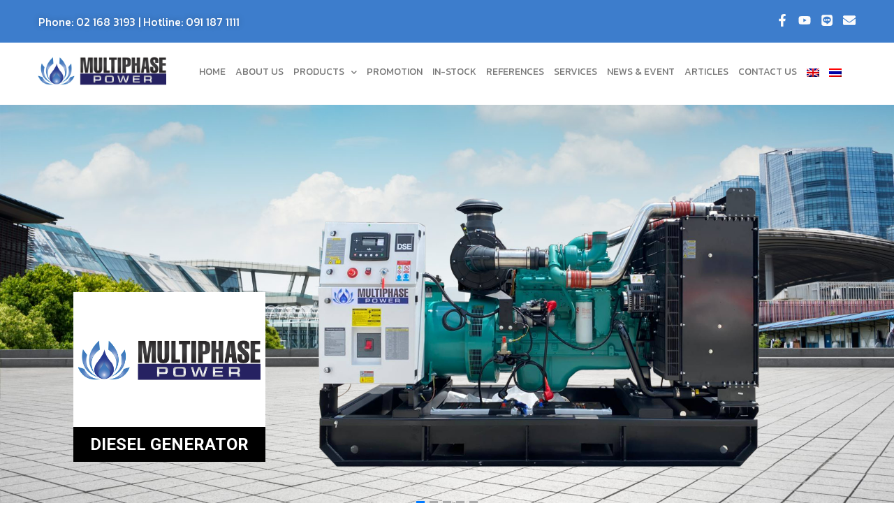

--- FILE ---
content_type: text/html; charset=UTF-8
request_url: https://multiphase-power.com/promotion/
body_size: 62653
content:
<!DOCTYPE html>
<html lang="en-US" prefix="og: https://ogp.me/ns#">
<head>
<meta charset="UTF-8">
<link rel="profile" href="http://gmpg.org/xfn/11">
<link rel="pingback" href="https://multiphase-power.com/xmlrpc.php">

<meta name="viewport" content="width=device-width, initial-scale=1" />
<link rel="alternate" hreflang="en" href="https://multiphase-power.com/promotion/" />
<link rel="alternate" hreflang="th" href="https://multiphase-power.com/th/promotion/" />
<link rel="alternate" hreflang="x-default" href="https://multiphase-power.com/promotion/" />

<!-- Search Engine Optimization by Rank Math - https://rankmath.com/ -->
<title>PROMOTION | Multiphase Power</title>
<meta name="description" content="Wagna Diesel Generator Promotion.Period: Mar 19, 2025 - until out of stock."/>
<meta name="robots" content="nofollow, index, noimageindex, max-snippet:-1, max-video-preview:-1, max-image-preview:large"/>
<link rel="canonical" href="https://multiphase-power.com/promotion/" />
<meta property="og:locale" content="en_US" />
<meta property="og:type" content="article" />
<meta property="og:title" content="PROMOTION | Multiphase Power" />
<meta property="og:description" content="Wagna Diesel Generator Promotion.Period: Mar 19, 2025 - until out of stock." />
<meta property="og:url" content="https://multiphase-power.com/promotion/" />
<meta property="og:site_name" content="Multiphase Power Generator" />
<meta property="article:publisher" content="https://www.facebook.com/MultiphasePower" />
<meta property="article:author" content="https://www.facebook.com/MultiphasePower" />
<meta property="og:updated_time" content="2025-03-19T09:48:06+00:00" />
<meta property="og:image" content="https://multiphase-power.com/wp-content/uploads/2025/03/เครื่องกำเนิดไฟฟ้า-3.jpg" />
<meta property="og:image:secure_url" content="https://multiphase-power.com/wp-content/uploads/2025/03/เครื่องกำเนิดไฟฟ้า-3.jpg" />
<meta property="og:image:width" content="1358" />
<meta property="og:image:height" content="1920" />
<meta property="og:image:alt" content="wagna diesel generator promotion" />
<meta property="og:image:type" content="image/jpeg" />
<meta property="article:published_time" content="2023-02-07T09:21:07+00:00" />
<meta property="article:modified_time" content="2025-03-19T09:48:06+00:00" />
<meta name="twitter:card" content="summary_large_image" />
<meta name="twitter:title" content="PROMOTION | Multiphase Power" />
<meta name="twitter:description" content="Wagna Diesel Generator Promotion.Period: Mar 19, 2025 - until out of stock." />
<meta name="twitter:image" content="https://multiphase-power.com/wp-content/uploads/2025/03/เครื่องกำเนิดไฟฟ้า-3.jpg" />
<meta name="twitter:label1" content="Time to read" />
<meta name="twitter:data1" content="Less than a minute" />
<script type="application/ld+json" class="rank-math-schema">{"@context":"https://schema.org","@graph":[{"@type":["HomeAndConstructionBusiness","Organization"],"@id":"https://multiphase-power.com/#organization","name":"Multiphase Power Generator","url":"https://multiphase-power.com","sameAs":["https://www.facebook.com/MultiphasePower"],"email":"marketing@multiphase-corp.com","openingHours":["Monday,Tuesday,Wednesday,Thursday,Friday,Saturday,Sunday 09:00-17:00"],"description":"Multiphase Power Corporation | Leading Provider of Comprehensive Generator Solutions\r\n\r\nMultiphase Power Corporation, established on February 24, 2010, operates under the brand \"Multiphase Power.\" The company specializes in manufacturing and distributing high-quality diesel generators and other backup power solutions, including gas turbine/microturbine generators, gas-powered generators, lighting towers, load banks and battery energy storage systems. With expertise in designing, producing, and installing generators ranging from 10 to 3,000 kVA, Multiphase Power uses engines from globally renowned brands such as Perkins, Cummins, John Deere, Kubota, and Volvo.\r\n\r\nIn addition to its proprietary products, the company is an authorized distributor for leading brands such as Powerlink, Capstone Green Energy, Crestchic, MPMC and Keypower. All generators are produced in ISO-certified facilities (ISO 9001, ISO 14000, ISO 18000) and are available in both silent and open types. Each unit undergoes rigorous load bank testing to ensure optimal quality and performance before delivery to clients.\r\n\r\nComprehensive Services and Advanced Facilities\r\nMultiphase Power operates a 2,500-square-meter workshop located in Rayong, Thailand, providing end-to-end services, including installation, maintenance, and generator overhauls. Equipped with state-of-the-art tools and technology, the company's service center ensures fast and efficient support for all product lines.\r\n\r\nTrusted by Leading Clients Across Industries\r\nWith over a decade of experience and a commitment to quality, Multiphase Power has gained the trust of numerous leading clients in both the public and private sectors. Its portfolio includes projects for hospitals, universities, government agencies, hotels, condominiums, private companies, and industrial factories.\r\n\r\nWhy Choose Multiphase Power?\r\nHigh-quality generator solutions tailored to client needs.\r\nComprehensive services from consultation to after-sales support.\r\nA wide selection of products from industry-leading brands.\r\nProven expertise and reliability in diverse industries.\r\nMultiphase Power continues to deliver innovative energy solutions and exceptional service, solidifying its position as a trusted partner in power generation. Visit www.multiphase-power.com to learn more!\r\n\r\n\u0e21\u0e31\u0e25\u0e15\u0e34\u0e40\u0e1f\u0e2a \u0e1e\u0e32\u0e27\u0e40\u0e27\u0e2d\u0e23\u0e4c | \u0e1c\u0e39\u0e49\u0e19\u0e33\u0e14\u0e49\u0e32\u0e19\u0e40\u0e04\u0e23\u0e37\u0e48\u0e2d\u0e07\u0e01\u0e33\u0e40\u0e19\u0e34\u0e14\u0e44\u0e1f\u0e1f\u0e49\u0e32\u0e17\u0e35\u0e48\u0e04\u0e23\u0e1a\u0e27\u0e07\u0e08\u0e23\r\n\r\n\u0e1a\u0e23\u0e34\u0e29\u0e31\u0e17 \u0e21\u0e31\u0e25\u0e15\u0e34\u0e40\u0e1f\u0e2a \u0e04\u0e2d\u0e23\u0e4c\u0e40\u0e1b\u0e2d\u0e40\u0e23\u0e0a\u0e31\u0e48\u0e19 \u0e08\u0e33\u0e01\u0e31\u0e14 \u0e01\u0e48\u0e2d\u0e15\u0e31\u0e49\u0e07\u0e02\u0e36\u0e49\u0e19\u0e40\u0e21\u0e37\u0e48\u0e2d\u0e27\u0e31\u0e19\u0e17\u0e35\u0e48 24 \u0e01\u0e38\u0e21\u0e20\u0e32\u0e1e\u0e31\u0e19\u0e18\u0e4c \u0e1e.\u0e28. 2553 \u0e14\u0e33\u0e40\u0e19\u0e34\u0e19\u0e18\u0e38\u0e23\u0e01\u0e34\u0e08\u0e20\u0e32\u0e22\u0e43\u0e15\u0e49\u0e41\u0e1a\u0e23\u0e19\u0e14\u0e4c \"\u0e21\u0e31\u0e25\u0e15\u0e34\u0e40\u0e1f\u0e2a \u0e1e\u0e32\u0e27\u0e40\u0e27\u0e2d\u0e23\u0e4c\" \u0e40\u0e1b\u0e47\u0e19\u0e1c\u0e39\u0e49\u0e1c\u0e25\u0e34\u0e15\u0e41\u0e25\u0e30\u0e08\u0e31\u0e14\u0e08\u0e33\u0e2b\u0e19\u0e48\u0e32\u0e22\u0e40\u0e04\u0e23\u0e37\u0e48\u0e2d\u0e07\u0e01\u0e33\u0e40\u0e19\u0e34\u0e14\u0e44\u0e1f\u0e1f\u0e49\u0e32\u0e14\u0e35\u0e40\u0e0b\u0e25\u0e04\u0e38\u0e13\u0e20\u0e32\u0e1e\u0e2a\u0e39\u0e07 \u0e23\u0e27\u0e21\u0e16\u0e36\u0e07\u0e1c\u0e25\u0e34\u0e15\u0e20\u0e31\u0e13\u0e11\u0e4c\u0e14\u0e49\u0e32\u0e19\u0e1e\u0e25\u0e31\u0e07\u0e07\u0e32\u0e19\u0e2a\u0e33\u0e23\u0e2d\u0e07\u0e2d\u0e37\u0e48\u0e19 \u0e46 \u0e40\u0e0a\u0e48\u0e19 \u0e40\u0e04\u0e23\u0e37\u0e48\u0e2d\u0e07\u0e01\u0e33\u0e40\u0e19\u0e34\u0e14\u0e44\u0e1f\u0e1f\u0e49\u0e32\u0e01\u0e31\u0e07\u0e2b\u0e31\u0e19\u0e41\u0e01\u0e4a\u0e2a/\u0e44\u0e21\u0e42\u0e04\u0e23\u0e40\u0e17\u0e2d\u0e23\u0e4c\u0e44\u0e1a\u0e19\u0e4c \u0e40\u0e04\u0e23\u0e37\u0e48\u0e2d\u0e07\u0e01\u0e33\u0e40\u0e19\u0e34\u0e14\u0e44\u0e1f\u0e1f\u0e49\u0e32\u0e1e\u0e25\u0e31\u0e07\u0e07\u0e32\u0e19\u0e41\u0e01\u0e4a\u0e2a/\u0e01\u0e4a\u0e32\u0e0b \u0e40\u0e04\u0e23\u0e37\u0e48\u0e2d\u0e07\u0e44\u0e1f\u0e2a\u0e48\u0e2d\u0e07\u0e2a\u0e27\u0e48\u0e32\u0e07 \u0e23\u0e30\u0e1a\u0e1a\u0e40\u0e01\u0e47\u0e1a\u0e1e\u0e25\u0e31\u0e07\u0e07\u0e32\u0e19\u0e41\u0e1a\u0e15\u0e40\u0e15\u0e2d\u0e23\u0e35\u0e48 \u0e41\u0e25\u0e30\u0e42\u0e2b\u0e25\u0e14\u0e41\u0e1a\u0e07\u0e04\u0e4c \u0e1a\u0e23\u0e34\u0e29\u0e31\u0e17\u0e2f \u0e21\u0e35\u0e04\u0e27\u0e32\u0e21\u0e40\u0e0a\u0e35\u0e48\u0e22\u0e27\u0e0a\u0e32\u0e0d\u0e43\u0e19\u0e01\u0e32\u0e23\u0e2d\u0e2d\u0e01\u0e41\u0e1a\u0e1a \u0e1c\u0e25\u0e34\u0e15 \u0e41\u0e25\u0e30\u0e15\u0e34\u0e14\u0e15\u0e31\u0e49\u0e07\u0e40\u0e04\u0e23\u0e37\u0e48\u0e2d\u0e07\u0e01\u0e33\u0e40\u0e19\u0e34\u0e14\u0e44\u0e1f\u0e1f\u0e49\u0e32\u0e02\u0e19\u0e32\u0e14 10-3,000 kVA \u0e42\u0e14\u0e22\u0e43\u0e0a\u0e49\u0e40\u0e04\u0e23\u0e37\u0e48\u0e2d\u0e07\u0e22\u0e19\u0e15\u0e4c\u0e08\u0e32\u0e01\u0e41\u0e1a\u0e23\u0e19\u0e14\u0e4c\u0e0a\u0e31\u0e49\u0e19\u0e19\u0e33 \u0e40\u0e0a\u0e48\u0e19 Perkins, Cummins, John Deere, Kubota \u0e41\u0e25\u0e30 Volvo \r\n\r\n\u0e19\u0e2d\u0e01\u0e08\u0e32\u0e01\u0e19\u0e35\u0e49 \u0e1a\u0e23\u0e34\u0e29\u0e31\u0e17\u0e2f \u0e22\u0e31\u0e07\u0e40\u0e1b\u0e47\u0e19\u0e15\u0e31\u0e27\u0e41\u0e17\u0e19\u0e08\u0e33\u0e2b\u0e19\u0e48\u0e32\u0e22\u0e1c\u0e25\u0e34\u0e15\u0e20\u0e31\u0e13\u0e11\u0e4c\u0e08\u0e32\u0e01\u0e41\u0e1a\u0e23\u0e19\u0e14\u0e4c\u0e0a\u0e31\u0e49\u0e19\u0e19\u0e33\u0e2d\u0e22\u0e48\u0e32\u0e07 Powerlink, Capstone Green Energy, Crestchic, MPMC \u0e41\u0e25\u0e30 Keypower \u0e1c\u0e25\u0e34\u0e15\u0e20\u0e31\u0e13\u0e11\u0e4c\u0e40\u0e04\u0e23\u0e37\u0e48\u0e2d\u0e07\u0e01\u0e33\u0e40\u0e19\u0e34\u0e14\u0e44\u0e1f\u0e1f\u0e49\u0e32\u0e02\u0e2d\u0e07\u0e21\u0e31\u0e25\u0e15\u0e34\u0e40\u0e1f\u0e2a \u0e1e\u0e32\u0e27\u0e40\u0e27\u0e2d\u0e23\u0e4c \u0e1c\u0e25\u0e34\u0e15\u0e08\u0e32\u0e01\u0e42\u0e23\u0e07\u0e07\u0e32\u0e19\u0e17\u0e35\u0e48\u0e44\u0e14\u0e49\u0e23\u0e31\u0e1a\u0e21\u0e32\u0e15\u0e23\u0e10\u0e32\u0e19 ISO 9001, ISO 14000 \u0e41\u0e25\u0e30 ISO 18000 \u0e21\u0e35\u0e17\u0e31\u0e49\u0e07\u0e0a\u0e19\u0e34\u0e14\u0e15\u0e39\u0e49\u0e04\u0e23\u0e2d\u0e1a\u0e40\u0e01\u0e47\u0e1a\u0e40\u0e2a\u0e35\u0e22\u0e07 (Silent Type) \u0e41\u0e25\u0e30\u0e41\u0e1a\u0e1a\u0e40\u0e1b\u0e34\u0e14 (Open Type) \u0e17\u0e38\u0e01\u0e40\u0e04\u0e23\u0e37\u0e48\u0e2d\u0e07\u0e1c\u0e48\u0e32\u0e19\u0e01\u0e32\u0e23\u0e17\u0e14\u0e2a\u0e2d\u0e1a\u0e14\u0e49\u0e27\u0e22\u0e42\u0e2b\u0e25\u0e14\u0e41\u0e1a\u0e07\u0e04\u0e4c\u0e01\u0e48\u0e2d\u0e19\u0e2a\u0e48\u0e07\u0e21\u0e2d\u0e1a \u0e40\u0e1e\u0e37\u0e48\u0e2d\u0e43\u0e2b\u0e49\u0e25\u0e39\u0e01\u0e04\u0e49\u0e32\u0e21\u0e31\u0e48\u0e19\u0e43\u0e08\u0e43\u0e19\u0e04\u0e38\u0e13\u0e20\u0e32\u0e1e\u0e41\u0e25\u0e30\u0e1b\u0e23\u0e30\u0e2a\u0e34\u0e17\u0e18\u0e34\u0e20\u0e32\u0e1e \r\n\r\n\u0e1a\u0e23\u0e34\u0e29\u0e31\u0e17\u0e2f \u0e21\u0e35\u0e40\u0e27\u0e34\u0e23\u0e4c\u0e04\u0e0a\u0e47\u0e2d\u0e1b\u0e02\u0e19\u0e32\u0e14 2,500 \u0e15\u0e32\u0e23\u0e32\u0e07\u0e40\u0e21\u0e15\u0e23 \u0e15\u0e31\u0e49\u0e07\u0e2d\u0e22\u0e39\u0e48\u0e17\u0e35\u0e48\u0e08\u0e31\u0e07\u0e2b\u0e27\u0e31\u0e14\u0e23\u0e30\u0e22\u0e2d\u0e07 \u0e43\u0e2b\u0e49\u0e1a\u0e23\u0e34\u0e01\u0e32\u0e23\u0e04\u0e23\u0e1a\u0e27\u0e07\u0e08\u0e23\u0e17\u0e31\u0e49\u0e07\u0e07\u0e32\u0e19\u0e15\u0e34\u0e14\u0e15\u0e31\u0e49\u0e07 \u0e0b\u0e48\u0e2d\u0e21\u0e1a\u0e33\u0e23\u0e38\u0e07 \u0e41\u0e25\u0e30\u0e22\u0e01\u0e40\u0e04\u0e23\u0e37\u0e48\u0e2d\u0e07 \u0e2a\u0e33\u0e2b\u0e23\u0e31\u0e1a\u0e1c\u0e25\u0e34\u0e15\u0e20\u0e31\u0e13\u0e11\u0e4c\u0e17\u0e38\u0e01\u0e1b\u0e23\u0e30\u0e40\u0e20\u0e17 \u0e1e\u0e23\u0e49\u0e2d\u0e21\u0e14\u0e49\u0e27\u0e22\u0e28\u0e39\u0e19\u0e22\u0e4c\u0e1a\u0e23\u0e34\u0e01\u0e32\u0e23\u0e07\u0e32\u0e19\u0e0b\u0e48\u0e2d\u0e21\u0e17\u0e35\u0e48\u0e21\u0e35\u0e40\u0e04\u0e23\u0e37\u0e48\u0e2d\u0e07\u0e21\u0e37\u0e2d\u0e41\u0e25\u0e30\u0e40\u0e17\u0e04\u0e42\u0e19\u0e42\u0e25\u0e22\u0e35\u0e17\u0e31\u0e19\u0e2a\u0e21\u0e31\u0e22 \u0e40\u0e1e\u0e37\u0e48\u0e2d\u0e43\u0e2b\u0e49\u0e1a\u0e23\u0e34\u0e01\u0e32\u0e23\u0e25\u0e39\u0e01\u0e04\u0e49\u0e32\u0e44\u0e14\u0e49\u0e2d\u0e22\u0e48\u0e32\u0e07\u0e23\u0e27\u0e14\u0e40\u0e23\u0e47\u0e27\u0e41\u0e25\u0e30\u0e21\u0e35\u0e1b\u0e23\u0e30\u0e2a\u0e34\u0e17\u0e18\u0e34\u0e20\u0e32\u0e1e \r\n\r\n\u0e14\u0e49\u0e27\u0e22\u0e1b\u0e23\u0e30\u0e2a\u0e1a\u0e01\u0e32\u0e23\u0e13\u0e4c\u0e17\u0e35\u0e48\u0e22\u0e32\u0e27\u0e19\u0e32\u0e19\u0e41\u0e25\u0e30\u0e04\u0e27\u0e32\u0e21\u0e21\u0e38\u0e48\u0e07\u0e21\u0e31\u0e48\u0e19\u0e43\u0e19\u0e01\u0e32\u0e23\u0e43\u0e2b\u0e49\u0e1a\u0e23\u0e34\u0e01\u0e32\u0e23\u0e17\u0e35\u0e48\u0e21\u0e35\u0e04\u0e38\u0e13\u0e20\u0e32\u0e1e \u0e21\u0e31\u0e25\u0e15\u0e34\u0e40\u0e1f\u0e2a \u0e1e\u0e32\u0e27\u0e40\u0e27\u0e2d\u0e23\u0e4c \u0e44\u0e14\u0e49\u0e23\u0e31\u0e1a\u0e04\u0e27\u0e32\u0e21\u0e44\u0e27\u0e49\u0e27\u0e32\u0e07\u0e43\u0e08\u0e08\u0e32\u0e01\u0e25\u0e39\u0e01\u0e04\u0e49\u0e32\u0e0a\u0e31\u0e49\u0e19\u0e19\u0e33\u0e21\u0e32\u0e01\u0e21\u0e32\u0e22 \u0e17\u0e31\u0e49\u0e07\u0e20\u0e32\u0e04\u0e23\u0e31\u0e10\u0e41\u0e25\u0e30\u0e40\u0e2d\u0e01\u0e0a\u0e19 \u0e40\u0e0a\u0e48\u0e19 \u0e42\u0e23\u0e07\u0e1e\u0e22\u0e32\u0e1a\u0e32\u0e25 \u0e21\u0e2b\u0e32\u0e27\u0e34\u0e17\u0e22\u0e32\u0e25\u0e31\u0e22 \u0e2a\u0e16\u0e32\u0e19\u0e17\u0e35\u0e48\u0e23\u0e32\u0e0a\u0e01\u0e32\u0e23 \u0e42\u0e23\u0e07\u0e41\u0e23\u0e21 \u0e04\u0e2d\u0e19\u0e42\u0e14\u0e21\u0e34\u0e40\u0e19\u0e35\u0e22\u0e21 \u0e1a\u0e23\u0e34\u0e29\u0e31\u0e17\u0e40\u0e2d\u0e01\u0e0a\u0e19 \u0e41\u0e25\u0e30\u0e42\u0e23\u0e07\u0e07\u0e32\u0e19\u0e2d\u0e38\u0e15\u0e2a\u0e32\u0e2b\u0e01\u0e23\u0e23\u0e21 ","telephone":"0911871111"},{"@type":"WebSite","@id":"https://multiphase-power.com/#website","url":"https://multiphase-power.com","name":"Multiphase Power Generator","alternateName":"MP Generator","publisher":{"@id":"https://multiphase-power.com/#organization"},"inLanguage":"en-US"},{"@type":"ImageObject","@id":"https://multiphase-power.com/wp-content/uploads/2025/03/\u0e40\u0e04\u0e23\u0e37\u0e48\u0e2d\u0e07\u0e01\u0e33\u0e40\u0e19\u0e34\u0e14\u0e44\u0e1f\u0e1f\u0e49\u0e32-3-724x1024.jpg","url":"https://multiphase-power.com/wp-content/uploads/2025/03/\u0e40\u0e04\u0e23\u0e37\u0e48\u0e2d\u0e07\u0e01\u0e33\u0e40\u0e19\u0e34\u0e14\u0e44\u0e1f\u0e1f\u0e49\u0e32-3-724x1024.jpg","width":"200","height":"200","inLanguage":"en-US"},{"@type":"WebPage","@id":"https://multiphase-power.com/promotion/#webpage","url":"https://multiphase-power.com/promotion/","name":"PROMOTION | Multiphase Power","datePublished":"2023-02-07T09:21:07+00:00","dateModified":"2025-03-19T09:48:06+00:00","isPartOf":{"@id":"https://multiphase-power.com/#website"},"primaryImageOfPage":{"@id":"https://multiphase-power.com/wp-content/uploads/2025/03/\u0e40\u0e04\u0e23\u0e37\u0e48\u0e2d\u0e07\u0e01\u0e33\u0e40\u0e19\u0e34\u0e14\u0e44\u0e1f\u0e1f\u0e49\u0e32-3-724x1024.jpg"},"inLanguage":"en-US"},{"@type":"Person","@id":"https://multiphase-power.com/author/admin/","name":"admin","url":"https://multiphase-power.com/author/admin/","image":{"@type":"ImageObject","@id":"https://secure.gravatar.com/avatar/bb41720a626988e6dda1ed9169dbf65fd9d3dcea2d74e9801e2b18ab2fb62f03?s=96&amp;d=mm&amp;r=g","url":"https://secure.gravatar.com/avatar/bb41720a626988e6dda1ed9169dbf65fd9d3dcea2d74e9801e2b18ab2fb62f03?s=96&amp;d=mm&amp;r=g","caption":"admin","inLanguage":"en-US"},"sameAs":["https://multiphase-power.com"],"worksFor":{"@id":"https://multiphase-power.com/#organization"}},{"@type":"Article","headline":"PROMOTION | Multiphase Power","keywords":"promotion,generator,multiphase power","datePublished":"2023-02-07T09:21:07+00:00","dateModified":"2025-03-19T09:48:06+00:00","author":{"@id":"https://multiphase-power.com/author/admin/","name":"admin"},"publisher":{"@id":"https://multiphase-power.com/#organization"},"description":"Wagna Diesel Generator Promotion.Period: Mar 19, 2025\u00a0- until out of stock.","name":"PROMOTION | Multiphase Power","@id":"https://multiphase-power.com/promotion/#richSnippet","isPartOf":{"@id":"https://multiphase-power.com/promotion/#webpage"},"image":{"@id":"https://multiphase-power.com/wp-content/uploads/2025/03/\u0e40\u0e04\u0e23\u0e37\u0e48\u0e2d\u0e07\u0e01\u0e33\u0e40\u0e19\u0e34\u0e14\u0e44\u0e1f\u0e1f\u0e49\u0e32-3-724x1024.jpg"},"inLanguage":"en-US","mainEntityOfPage":{"@id":"https://multiphase-power.com/promotion/#webpage"}}]}</script>
<!-- /Rank Math WordPress SEO plugin -->

<link rel='dns-prefetch' href='//fonts.googleapis.com' />
<link rel="alternate" type="application/rss+xml" title="Multiphase Power &raquo; Feed" href="https://multiphase-power.com/feed/" />
<link rel="alternate" type="application/rss+xml" title="Multiphase Power &raquo; Comments Feed" href="https://multiphase-power.com/comments/feed/" />
<link rel="alternate" title="oEmbed (JSON)" type="application/json+oembed" href="https://multiphase-power.com/wp-json/oembed/1.0/embed?url=https%3A%2F%2Fmultiphase-power.com%2Fpromotion%2F" />
<link rel="alternate" title="oEmbed (XML)" type="text/xml+oembed" href="https://multiphase-power.com/wp-json/oembed/1.0/embed?url=https%3A%2F%2Fmultiphase-power.com%2Fpromotion%2F&#038;format=xml" />
<style id='wp-img-auto-sizes-contain-inline-css' type='text/css'>
img:is([sizes=auto i],[sizes^="auto," i]){contain-intrinsic-size:3000px 1500px}
/*# sourceURL=wp-img-auto-sizes-contain-inline-css */
</style>
<style id='wp-emoji-styles-inline-css' type='text/css'>

	img.wp-smiley, img.emoji {
		display: inline !important;
		border: none !important;
		box-shadow: none !important;
		height: 1em !important;
		width: 1em !important;
		margin: 0 0.07em !important;
		vertical-align: -0.1em !important;
		background: none !important;
		padding: 0 !important;
	}
/*# sourceURL=wp-emoji-styles-inline-css */
</style>
<style id='classic-theme-styles-inline-css' type='text/css'>
/*! This file is auto-generated */
.wp-block-button__link{color:#fff;background-color:#32373c;border-radius:9999px;box-shadow:none;text-decoration:none;padding:calc(.667em + 2px) calc(1.333em + 2px);font-size:1.125em}.wp-block-file__button{background:#32373c;color:#fff;text-decoration:none}
/*# sourceURL=/wp-includes/css/classic-themes.min.css */
</style>
<link rel='stylesheet' id='contact-form-7-css' href='https://multiphase-power.com/wp-content/plugins/contact-form-7/includes/css/styles.css?ver=5.8.4' type='text/css' media='all' />
<link rel='stylesheet' id='essential-grid-plugin-settings-css' href='https://multiphase-power.com/wp-content/plugins/essential-grid/public/assets/css/settings.css?ver=3.0.4' type='text/css' media='all' />
<link rel='stylesheet' id='tp-fontello-css' href='https://multiphase-power.com/wp-content/plugins/essential-grid/public/assets/font/fontello/css/fontello.css?ver=3.0.4' type='text/css' media='all' />
<link rel='stylesheet' id='rt-fontawsome-css' href='https://multiphase-power.com/wp-content/plugins/the-post-grid/assets/vendor/font-awesome/css/font-awesome.min.css?ver=7.7.19' type='text/css' media='all' />
<link rel='stylesheet' id='rt-tpg-css' href='https://multiphase-power.com/wp-content/plugins/the-post-grid/assets/css/thepostgrid.min.css?ver=7.7.19' type='text/css' media='all' />
<link rel='stylesheet' id='wpml-legacy-horizontal-list-0-css' href='https://multiphase-power.com/wp-content/plugins/sitepress-multilingual-cms/templates/language-switchers/legacy-list-horizontal/style.min.css?ver=1' type='text/css' media='all' />
<link rel='stylesheet' id='wpml-menu-item-0-css' href='https://multiphase-power.com/wp-content/plugins/sitepress-multilingual-cms/templates/language-switchers/menu-item/style.min.css?ver=1' type='text/css' media='all' />
<link rel='stylesheet' id='font-awesome-v4shim-css' href='https://multiphase-power.com/wp-content/plugins/types/vendor/toolset/toolset-common/res/lib/font-awesome/css/v4-shims.css?ver=5.13.0' type='text/css' media='screen' />
<link rel='stylesheet' id='font-awesome-css' href='https://multiphase-power.com/wp-content/plugins/types/vendor/toolset/toolset-common/res/lib/font-awesome/css/all.css?ver=5.13.0' type='text/css' media='screen' />
<link rel='stylesheet' id='monstroid2-theme-style-css' href='https://multiphase-power.com/wp-content/themes/monstroid2/style.css?ver=1750102237' type='text/css' media='all' />
<style id='monstroid2-theme-style-inline-css' type='text/css'>
/* #Typography */body {font-style: normal;font-weight: 400;font-size: 16px;line-height: 1.6;font-family: Kanit, sans-serif;letter-spacing: 0px;text-align: left;color: #777777;}h1,.h1-style {font-style: normal;font-weight: 400;font-size: 34px;line-height: 1.4;font-family: Kanit, sans-serif;letter-spacing: 0px;text-align: inherit;color: #777777;}h2,.h2-style {font-style: normal;font-weight: 600;font-size: 23px;line-height: 1.4;font-family: Kanit, sans-serif;letter-spacing: 0px;text-align: inherit;color: #3d7dcc;}h3,.h3-style {font-style: normal;font-weight: 400;font-size: 21px;line-height: 1.4;font-family: Kanit, sans-serif;letter-spacing: 0px;text-align: inherit;color: #777777;}h4,.h4-style {font-style: normal;font-weight: 400;font-size: 20px;line-height: 1.5;font-family: Kanit, sans-serif;letter-spacing: 0px;text-align: inherit;color: #777777;}h5,.h5-style {font-style: normal;font-weight: 300;font-size: 18px;line-height: 1.5;font-family: Kanit, sans-serif;letter-spacing: 0px;text-align: inherit;color: #777777;}h6,.h6-style {font-style: normal;font-weight: 500;font-size: 14px;line-height: 1.5;font-family: Kanit, sans-serif;letter-spacing: 0px;text-align: inherit;color: #777777;}@media (min-width: 1200px) {h1,.h1-style { font-size: 56px; }h2,.h2-style { font-size: 38px; }h3,.h3-style { font-size: 28px; }}a,h1 a:hover,h2 a:hover,h3 a:hover,h4 a:hover,h5 a:hover,h6 a:hover { color: #777777; }a:hover { color: #69d0f4; }blockquote {color: #3d7dcc;}/* #Header */.site-header__wrap {background-color: #3d7dcc;background-repeat: repeat;background-position: center top;background-attachment: scroll;;}/* ##Top Panel */.top-panel {color: #777777;background-color: #000000;}/* #Main Menu */.main-navigation {font-style: normal;font-weight: 600;font-size: 16px;line-height: 1.4;font-family: Kanit, sans-serif;letter-spacing: 0px;}.main-navigation a,.menu-item-has-children:before {color: #777777;}.main-navigation a:hover,.main-navigation .current_page_item>a,.main-navigation .current-menu-item>a,.main-navigation .current_page_ancestor>a,.main-navigation .current-menu-ancestor>a {color: #69d0f4;}/* #Mobile Menu */.mobile-menu-toggle-button {color: #ffffff;background-color: #3d7dcc;}/* #Social */.social-list a {color: #777777;}.social-list a:hover {color: #3d7dcc;}/* #Breadcrumbs */.breadcrumbs_item {font-style: normal;font-weight: 400;font-size: 11px;line-height: 1.5;font-family: Kanit, sans-serif;letter-spacing: 0px;}.breadcrumbs_item_sep,.breadcrumbs_item_link {color: #777777;}.breadcrumbs_item_link:hover {color: #3d7dcc;}/* #Post navigation */.post-navigation i {color: #777777;}.post-navigation .nav-links a:hover .post-title,.post-navigation .nav-links a:hover .nav-text {color: #777777;}.post-navigation .nav-links a:hover i {color: #69d0f4;}/* #Pagination */.pagination .page-numbers,.page-links > span,.page-links > a {color: #777777;}.pagination a.page-numbers:hover,.pagination .page-numbers.current,.page-links > a:hover,.page-links > span {color: #69d0f4;}.pagination .next,.pagination .prev {color: #777777;}.pagination .next:hover,.pagination .prev:hover {color: #69d0f4;}/* #Button Appearance Styles (regular scheme) */.btn,button,input[type='button'],input[type='reset'],input[type='submit'] {font-style: normal;font-weight: 400;font-size: 16px;line-height: 1;font-family: Kanit, sans-serif;letter-spacing: 1px;color: #ffffff;background-color: #3d7dcc;}.btn:hover,button:hover,input[type='button']:hover,input[type='reset']:hover,input[type='submit']:hover,input[type='reset']:hover {color: #ffffff;background-color: rgb(99,163,242);}.btn.invert-button {color: #ffffff;}.btn.invert-button:hover {color: #ffffff;border-color: #3d7dcc;background-color: #3d7dcc;}input,optgroup,select,textarea {font-size: 16px;}/* #Comment, Contact, Password Forms */.comment-form .submit,.wpcf7-submit,.post-password-form label + input {font-style: normal;font-weight: 400;font-size: 16px;line-height: 1;font-family: Kanit, sans-serif;letter-spacing: 1px;color: #ffffff;background-color: #3d7dcc;}.comment-form .submit:hover,.wpcf7-submit:hover,.post-password-form label + input:hover {color: #ffffff;background-color: rgb(99,163,242);}.comment-reply-title {font-style: normal;font-weight: 400;font-size: 20px;line-height: 1.5;font-family: Kanit, sans-serif;letter-spacing: 0px;color: #777777;}/* Cookies consent */.comment-form-cookies-consent input[type='checkbox']:checked ~ label[for=wp-comment-cookies-consent]:before {color: #ffffff;border-color: #3d7dcc;background-color: #3d7dcc;}/* #Comment Reply Link */#cancel-comment-reply-link {color: #777777;}#cancel-comment-reply-link:hover {color: #69d0f4;}/* #Comment item */.comment-body .fn {font-style: normal;font-weight: 500;font-size: 14px;line-height: 1.5;font-family: Kanit, sans-serif;letter-spacing: 0px;color: #777777;}.comment-date__time {color: #777777;}.comment-reply-link {font-style: normal;font-weight: 400;font-size: 16px;line-height: 1;font-family: Kanit, sans-serif;letter-spacing: 1px;}/* #Input Placeholders */::-webkit-input-placeholder { color: #777777; }::-moz-placeholder{ color: #777777; }:-moz-placeholder{ color: #777777; }:-ms-input-placeholder{ color: #777777; }/* #Entry Meta */.posted-on,.cat-links,.byline,.tags-links {color: #777777;}.comments-button {color: #777777;}.comments-button:hover {color: #ffffff;background-color: #3d7dcc;}.btn-style .post-categories a {color: #ffffff;background-color: #3d7dcc;}.btn-style .post-categories a:hover {color: #ffffff;background-color: rgb(99,163,242);}.sticky-label {color: #ffffff;background-color: #3d7dcc;}/* Posts List Item Invert */.invert-hover.has-post-thumbnail:hover,.invert-hover.has-post-thumbnail:hover .posted-on,.invert-hover.has-post-thumbnail:hover .cat-links,.invert-hover.has-post-thumbnail:hover .byline,.invert-hover.has-post-thumbnail:hover .tags-links,.invert-hover.has-post-thumbnail:hover .entry-meta,.invert-hover.has-post-thumbnail:hover a,.invert-hover.has-post-thumbnail:hover .btn-icon,.invert-item.has-post-thumbnail,.invert-item.has-post-thumbnail .posted-on,.invert-item.has-post-thumbnail .cat-links,.invert-item.has-post-thumbnail .byline,.invert-item.has-post-thumbnail .tags-links,.invert-item.has-post-thumbnail .entry-meta,.invert-item.has-post-thumbnail a,.invert-item.has-post-thumbnail .btn:hover,.invert-item.has-post-thumbnail .btn-style .post-categories a:hover,.invert,.invert .entry-title,.invert a,.invert .byline,.invert .posted-on,.invert .cat-links,.invert .tags-links {color: #ffffff;}.invert-hover.has-post-thumbnail:hover a:hover,.invert-hover.has-post-thumbnail:hover .btn-icon:hover,.invert-item.has-post-thumbnail a:hover,.invert a:hover {color: #777777;}.invert-hover.has-post-thumbnail .btn,.invert-item.has-post-thumbnail .comments-button,.posts-list--default.list-style-v10 .invert.default-item .comments-button{color: #ffffff;background-color: #3d7dcc;}.invert-hover.has-post-thumbnail .btn:hover,.invert-item.has-post-thumbnail .comments-button:hover,.posts-list--default.list-style-v10 .invert.default-item .comments-button:hover {color: #777777;background-color: #ffffff;}/* Default Posts List */.list-style-v8 .comments-link {color: #777777;}.list-style-v8 .comments-link:hover {color: #69d0f4;}/* Creative Posts List */.creative-item .entry-title a:hover {color: #777777;}.list-style-default .creative-item a,.creative-item .btn-icon {color: #777777;}.list-style-default .creative-item a:hover,.creative-item .btn-icon:hover {color: #777777;}.list-style-default .creative-item .btn,.list-style-default .creative-item .btn:hover,.list-style-default .creative-item .comments-button:hover {color: #ffffff;}.creative-item__title-first-letter {font-style: normal;font-weight: 400;font-family: Kanit, sans-serif;color: #777777;}.posts-list--creative.list-style-v10 .creative-item:before {background-color: #3d7dcc;box-shadow: 0px 0px 0px 8px rgba(61,125,204,0.25);}.posts-list--creative.list-style-v10 .creative-item__post-date {font-style: normal;font-weight: 400;font-size: 20px;line-height: 1.5;font-family: Kanit, sans-serif;letter-spacing: 0px;color: #777777;}.posts-list--creative.list-style-v10 .creative-item__post-date a {color: #777777;}.posts-list--creative.list-style-v10 .creative-item__post-date a:hover {color: #69d0f4;}/* Creative Posts List style-v2 */.list-style-v2 .creative-item .entry-title,.list-style-v9 .creative-item .entry-title {font-style: normal;font-weight: 400;font-size: 20px;line-height: 1.5;font-family: Kanit, sans-serif;letter-spacing: 0px;}/* Image Post Format */.post_format-post-format-image .post-thumbnail__link:before {color: #ffffff;background-color: #3d7dcc;}/* Gallery Post Format */.post_format-post-format-gallery .swiper-button-prev,.post_format-post-format-gallery .swiper-button-next {color: #777777;}.post_format-post-format-gallery .swiper-button-prev:hover,.post_format-post-format-gallery .swiper-button-next:hover {color: #69d0f4;}/* Link Post Format */.post_format-post-format-quote .post-format-quote {color: #ffffff;background-color: #3d7dcc;}.post_format-post-format-quote .post-format-quote:before {color: #3d7dcc;background-color: #ffffff;}/* Post Author */.post-author__title a {color: #777777;}.post-author__title a:hover {color: #69d0f4;}.invert .post-author__title a {color: #ffffff;}.invert .post-author__title a:hover {color: #777777;}/* Single Post */.single-post blockquote {border-color: #3d7dcc;}.single-post:not(.post-template-single-layout-4):not(.post-template-single-layout-7) .tags-links a:hover {color: #ffffff;border-color: #3d7dcc;background-color: #3d7dcc;}.single-header-3 .post-author .byline,.single-header-4 .post-author .byline,.single-header-5 .post-author .byline {font-style: normal;font-weight: 400;font-size: 20px;line-height: 1.5;font-family: Kanit, sans-serif;letter-spacing: 0px;}.single-header-8,.single-header-10 .entry-header {background-color: #3d7dcc;}.single-header-8.invert a:hover,.single-header-10.invert a:hover {color: rgba(255,255,255,0.5);}.single-header-3 a.comments-button,.single-header-10 a.comments-button {border: 1px solid #ffffff;}.single-header-3 a.comments-button:hover,.single-header-10 a.comments-button:hover {color: #777777;background-color: #ffffff;}/* Page preloader */.page-preloader {border-top-color: #3d7dcc;border-right-color: #3d7dcc;}/* Logo */.site-logo__link,.site-logo__link:hover {color: #3d7dcc;}/* Page title */.page-title {font-style: normal;font-weight: 600;font-size: 23px;line-height: 1.4;font-family: Kanit, sans-serif;letter-spacing: 0px;color: #3d7dcc;}@media (min-width: 1200px) {.page-title { font-size: 38px; }}/* Grid Posts List */.posts-list.list-style-v3 .comments-link {border-color: #777777;}.posts-list.list-style-v4 .comments-link {color: #777777;}.posts-list.list-style-v4 .posts-list__item.grid-item .grid-item-wrap .comments-link{background-color: #ffffff;}.posts-list.list-style-v4 .posts-list__item.grid-item .grid-item-wrap .comments-link:hover {color: #ffffff;background-color: #777777;}/* Posts List Grid Item Invert */.grid-item-wrap.invert,.grid-item-wrap.invert .posted-on,.grid-item-wrap.invert .cat-links,.grid-item-wrap.invert .byline,.grid-item-wrap.invert .tags-links,.grid-item-wrap.invert .entry-meta,.grid-item-wrap.invert a,.grid-item-wrap.invert .btn-icon,.grid-item-wrap.invert .comments-button {color: #ffffff;}/* Posts List Grid-5 Item Invert */.list-style-v5 .grid-item-wrap.invert .posted-on,.list-style-v5 .grid-item-wrap.invert .cat-links,.list-style-v5 .grid-item-wrap.invert .byline,.list-style-v5 .grid-item-wrap.invert .tags-links,.list-style-v5 .grid-item-wrap.invert .posted-on a,.list-style-v5 .grid-item-wrap.invert .cat-links a,.list-style-v5 .grid-item-wrap.invert .tags-links a,.list-style-v5 .grid-item-wrap.invert .byline a,.list-style-v5 .grid-item-wrap.invert .comments-link,.list-style-v5 .grid-item-wrap.invert .entry-title a:hover {color: #3d7dcc;}.list-style-v5 .grid-item-wrap.invert .posted-on a:hover,.list-style-v5 .grid-item-wrap.invert .cat-links a:hover,.list-style-v5 .grid-item-wrap.invert .tags-links a:hover,.list-style-v5 .grid-item-wrap.invert .byline a:hover,.list-style-v5 .grid-item-wrap.invert .comments-link:hover {color: #ffffff;}/* Posts List Grid-6 Item Invert */.posts-list.list-style-v6 .posts-list__item.grid-item .grid-item-wrap .cat-links a,.posts-list.list-style-v7 .posts-list__item.grid-item .grid-item-wrap .cat-links a {color: #ffffff;background-color: #777777;}.posts-list.list-style-v6 .posts-list__item.grid-item .grid-item-wrap .cat-links a:hover,.posts-list.list-style-v7 .posts-list__item.grid-item .grid-item-wrap .cat-links a:hover {color: #ffffff;background-color: rgb(99,163,242);}.posts-list.list-style-v9 .posts-list__item.grid-item .grid-item-wrap .entry-header .entry-title {font-weight : 400;}/* Grid 7 */.list-style-v7 .grid-item-wrap.invert .posted-on a:hover,.list-style-v7 .grid-item-wrap.invert .cat-links a:hover,.list-style-v7 .grid-item-wrap.invert .tags-links a:hover,.list-style-v7 .grid-item-wrap.invert .byline a:hover,.list-style-v7 .grid-item-wrap.invert .comments-link:hover,.list-style-v7 .grid-item-wrap.invert .entry-title a:hover,.list-style-v6 .grid-item-wrap.invert .posted-on a:hover,.list-style-v6 .grid-item-wrap.invert .cat-links a:hover,.list-style-v6 .grid-item-wrap.invert .tags-links a:hover,.list-style-v6 .grid-item-wrap.invert .byline a:hover,.list-style-v6 .grid-item-wrap.invert .comments-link:hover,.list-style-v6 .grid-item-wrap.invert .entry-title a:hover {color: #3d7dcc;}.list-style-v7 .grid-item-wrap.invert .posted-on,.list-style-v7 .grid-item-wrap.invert .cat-links,.list-style-v7 .grid-item-wrap.invert .byline,.list-style-v7 .grid-item-wrap.invert .tags-links,.list-style-v7 .grid-item-wrap.invert .posted-on a,.list-style-v7 .grid-item-wrap.invert .cat-links a,.list-style-v7 .grid-item-wrap.invert .tags-links a,.list-style-v7 .grid-item-wrap.invert .byline a,.list-style-v7 .grid-item-wrap.invert .comments-link,.list-style-v7 .grid-item-wrap.invert .entry-title a,.list-style-v7 .grid-item-wrap.invert .entry-content p,.list-style-v6 .grid-item-wrap.invert .posted-on,.list-style-v6 .grid-item-wrap.invert .cat-links,.list-style-v6 .grid-item-wrap.invert .byline,.list-style-v6 .grid-item-wrap.invert .tags-links,.list-style-v6 .grid-item-wrap.invert .posted-on a,.list-style-v6 .grid-item-wrap.invert .cat-links a,.list-style-v6 .grid-item-wrap.invert .tags-links a,.list-style-v6 .grid-item-wrap.invert .byline a,.list-style-v6 .grid-item-wrap.invert .comments-link,.list-style-v6 .grid-item-wrap.invert .entry-title a,.list-style-v6 .grid-item-wrap.invert .entry-content p {color: #ffffff;}.posts-list.list-style-v7 .grid-item .grid-item-wrap .entry-footer .comments-link:hover,.posts-list.list-style-v6 .grid-item .grid-item-wrap .entry-footer .comments-link:hover,.posts-list.list-style-v6 .posts-list__item.grid-item .grid-item-wrap .btn:hover,.posts-list.list-style-v7 .posts-list__item.grid-item .grid-item-wrap .btn:hover {color: #3d7dcc;border-color: #3d7dcc;}.posts-list.list-style-v10 .grid-item-inner .space-between-content .comments-link {color: #777777;}.posts-list.list-style-v10 .grid-item-inner .space-between-content .comments-link:hover {color: #3d7dcc;}.posts-list.list-style-v10 .posts-list__item.justify-item .justify-item-inner .entry-title a {color: #777777;}.posts-list.posts-list--vertical-justify.list-style-v10 .posts-list__item.justify-item .justify-item-inner .entry-title a:hover{color: #ffffff;background-color: #3d7dcc;}.posts-list.list-style-v5 .posts-list__item.justify-item .justify-item-inner.invert .cat-links a:hover,.posts-list.list-style-v8 .posts-list__item.justify-item .justify-item-inner.invert .cat-links a:hover {color: #ffffff;background-color: rgb(99,163,242);}.posts-list.list-style-v5 .posts-list__item.justify-item .justify-item-inner.invert .cat-links a,.posts-list.list-style-v8 .posts-list__item.justify-item .justify-item-inner.invert .cat-links a{color: #ffffff;background-color: #777777;}.list-style-v8 .justify-item-inner.invert .posted-on,.list-style-v8 .justify-item-inner.invert .cat-links,.list-style-v8 .justify-item-inner.invert .byline,.list-style-v8 .justify-item-inner.invert .tags-links,.list-style-v8 .justify-item-inner.invert .posted-on a,.list-style-v8 .justify-item-inner.invert .cat-links a,.list-style-v8 .justify-item-inner.invert .tags-links a,.list-style-v8 .justify-item-inner.invert .byline a,.list-style-v8 .justify-item-inner.invert .comments-link,.list-style-v8 .justify-item-inner.invert .entry-title a,.list-style-v8 .justify-item-inner.invert .entry-content p,.list-style-v5 .justify-item-inner.invert .posted-on,.list-style-v5 .justify-item-inner.invert .cat-links,.list-style-v5 .justify-item-inner.invert .byline,.list-style-v5 .justify-item-inner.invert .tags-links,.list-style-v5 .justify-item-inner.invert .posted-on a,.list-style-v5 .justify-item-inner.invert .cat-links a,.list-style-v5 .justify-item-inner.invert .tags-links a,.list-style-v5 .justify-item-inner.invert .byline a,.list-style-v5 .justify-item-inner.invert .comments-link,.list-style-v5 .justify-item-inner.invert .entry-title a,.list-style-v5 .justify-item-inner.invert .entry-content p,.list-style-v4 .justify-item-inner.invert .posted-on:hover,.list-style-v4 .justify-item-inner.invert .cat-links,.list-style-v4 .justify-item-inner.invert .byline,.list-style-v4 .justify-item-inner.invert .tags-links,.list-style-v4 .justify-item-inner.invert .posted-on a,.list-style-v4 .justify-item-inner.invert .cat-links a,.list-style-v4 .justify-item-inner.invert .tags-links a,.list-style-v4 .justify-item-inner.invert .byline a,.list-style-v4 .justify-item-inner.invert .comments-link,.list-style-v4 .justify-item-inner.invert .entry-title a,.list-style-v4 .justify-item-inner.invert .entry-content p {color: #ffffff;}.list-style-v8 .justify-item-inner.invert .posted-on a:hover,.list-style-v8 .justify-item-inner.invert .cat-links a:hover,.list-style-v8 .justify-item-inner.invert .tags-links a:hover,.list-style-v8 .justify-item-inner.invert .byline a:hover,.list-style-v8 .justify-item-inner.invert .comments-link:hover,.list-style-v8 .justify-item-inner.invert .entry-title a:hover,.list-style-v5 .justify-item-inner.invert .posted-on a:hover,.list-style-v5 .justify-item-inner.invert .cat-links a:hover,.list-style-v5 .justify-item-inner.invert .tags-links a:hover,.list-style-v5 .justify-item-inner.invert .byline a:hover,.list-style-v5 .justify-item-inner.invert .entry-title a:hover,.list-style-v4 .justify-item-inner.invert .posted-on a,.list-style-v4 .justify-item-inner.invert .cat-links a:hover,.list-style-v4 .justify-item-inner.invert .tags-links a:hover,.list-style-v4 .justify-item-inner.invert .byline a:hover,.list-style-v4 .justify-item-inner.invert .comments-link:hover,.list-style-v4 .justify-item-inner.invert .entry-title a:hover{color: #3d7dcc;}.posts-list.list-style-v5 .justify-item .justify-item-wrap .entry-footer .comments-link:hover {border-color: #3d7dcc;}.list-style-v4 .justify-item-inner.invert .btn:hover,.list-style-v6 .justify-item-wrap.invert .btn:hover,.list-style-v8 .justify-item-inner.invert .btn:hover {color: #ffffff;}.posts-list.posts-list--vertical-justify.list-style-v5 .posts-list__item.justify-item .justify-item-wrap .entry-footer .comments-link:hover,.posts-list.posts-list--vertical-justify.list-style-v5 .posts-list__item.justify-item .justify-item-wrap .entry-footer .btn:hover {color: #3d7dcc;border-color: #3d7dcc;}/* masonry Posts List */.posts-list.list-style-v3 .comments-link {border-color: #777777;}.posts-list.list-style-v4 .comments-link {color: #777777;}.posts-list.list-style-v4 .posts-list__item.masonry-item .masonry-item-wrap .comments-link{background-color: #ffffff;}.posts-list.list-style-v4 .posts-list__item.masonry-item .masonry-item-wrap .comments-link:hover {color: #ffffff;background-color: #777777;}/* Posts List masonry Item Invert */.masonry-item-wrap.invert,.masonry-item-wrap.invert .posted-on,.masonry-item-wrap.invert .cat-links,.masonry-item-wrap.invert .byline,.masonry-item-wrap.invert .tags-links,.masonry-item-wrap.invert .entry-meta,.masonry-item-wrap.invert a,.masonry-item-wrap.invert .btn-icon,.masonry-item-wrap.invert .comments-button {color: #ffffff;}/* Posts List masonry-5 Item Invert */.list-style-v5 .masonry-item-wrap.invert .posted-on,.list-style-v5 .masonry-item-wrap.invert .cat-links,.list-style-v5 .masonry-item-wrap.invert .byline,.list-style-v5 .masonry-item-wrap.invert .tags-links,.list-style-v5 .masonry-item-wrap.invert .posted-on a,.list-style-v5 .masonry-item-wrap.invert .cat-links a,.list-style-v5 .masonry-item-wrap.invert .tags-links a,.list-style-v5 .masonry-item-wrap.invert .byline a,.list-style-v5 .masonry-item-wrap.invert .comments-link,.list-style-v5 .masonry-item-wrap.invert .entry-title a:hover {color: #3d7dcc;}.list-style-v5 .masonry-item-wrap.invert .posted-on a:hover,.list-style-v5 .masonry-item-wrap.invert .cat-links a:hover,.list-style-v5 .masonry-item-wrap.invert .tags-links a:hover,.list-style-v5 .masonry-item-wrap.invert .byline a:hover,.list-style-v5 .masonry-item-wrap.invert .comments-link:hover {color: #ffffff;}.posts-list.list-style-v10 .masonry-item-inner .space-between-content .comments-link {color: #777777;}.posts-list.list-style-v10 .masonry-item-inner .space-between-content .comments-link:hover {color: #3d7dcc;}.widget_recent_entries a,.widget_recent_comments a {font-style: normal;font-weight: 500;font-size: 14px;line-height: 1.5;font-family: Kanit, sans-serif;letter-spacing: 0px;color: #777777;}.widget_recent_entries a:hover,.widget_recent_comments a:hover {color: #777777;}.widget_recent_entries .post-date,.widget_recent_comments .recentcomments {color: #777777;}.widget_recent_comments .comment-author-link a {color: #777777;}.widget_recent_comments .comment-author-link a:hover {color: #777777;}.widget_calendar th,.widget_calendar caption {color: #3d7dcc;}.widget_calendar tbody td a {color: #777777;}.widget_calendar tbody td a:hover {color: #ffffff;background-color: #3d7dcc;}.widget_calendar tfoot td a {color: #777777;}.widget_calendar tfoot td a:hover {color: #69d0f4;}/* Preloader */.jet-smart-listing-wrap.jet-processing + div.jet-smart-listing-loading,div.wpcf7 .ajax-loader {border-top-color: #3d7dcc;border-right-color: #3d7dcc;}/*--------------------------------------------------------------## Ecwid Plugin Styles--------------------------------------------------------------*//* Product Title, Product Price amount */html#ecwid_html body#ecwid_body .ec-size .ec-wrapper .ec-store .grid-product__title-inner,html#ecwid_html body#ecwid_body .ec-size .ec-wrapper .ec-store .grid__products .grid-product__image ~ .grid-product__price .grid-product__price-amount,html#ecwid_html body#ecwid_body .ec-size .ec-wrapper .ec-store .grid__products .grid-product__image ~ .grid-product__title .grid-product__price-amount,html#ecwid_html body#ecwid_body .ec-size .ec-store .grid__products--medium-items.grid__products--layout-center .grid-product__price-compare,html#ecwid_html body#ecwid_body .ec-size .ec-store .grid__products--medium-items .grid-product__details,html#ecwid_html body#ecwid_body .ec-size .ec-store .grid__products--medium-items .grid-product__sku,html#ecwid_html body#ecwid_body .ec-size .ec-store .grid__products--medium-items .grid-product__sku-hover,html#ecwid_html body#ecwid_body .ec-size .ec-store .grid__products--medium-items .grid-product__tax,html#ecwid_html body#ecwid_body .ec-size .ec-wrapper .ec-store .form__msg,html#ecwid_html body#ecwid_body .ec-size.ec-size--l .ec-wrapper .ec-store h1,html#ecwid_html body#ecwid_body.page .ec-size .ec-wrapper .ec-store .product-details__product-title,html#ecwid_html body#ecwid_body.page .ec-size .ec-wrapper .ec-store .product-details__product-price,html#ecwid_html body#ecwid_body .ec-size .ec-wrapper .ec-store .product-details-module__title,html#ecwid_html body#ecwid_body .ec-size .ec-wrapper .ec-store .ec-cart-summary__row--total .ec-cart-summary__title,html#ecwid_html body#ecwid_body .ec-size .ec-wrapper .ec-store .ec-cart-summary__row--total .ec-cart-summary__price,html#ecwid_html body#ecwid_body .ec-size .ec-wrapper .ec-store .grid__categories * {font-style: normal;font-weight: 500;line-height: 1.5;font-family: Kanit, sans-serif;letter-spacing: 0px;}html#ecwid_html body#ecwid_body .ecwid .ec-size .ec-wrapper .ec-store .product-details__product-description {font-style: normal;font-weight: 400;font-size: 16px;line-height: 1.6;font-family: Kanit, sans-serif;letter-spacing: 0px;text-align: left;color: #777777;}html#ecwid_html body#ecwid_body .ec-size .ec-wrapper .ec-store .grid-product__title-inner,html#ecwid_html body#ecwid_body .ec-size .ec-wrapper .ec-store .grid__products .grid-product__image ~ .grid-product__price .grid-product__price-amount,html#ecwid_html body#ecwid_body .ec-size .ec-wrapper .ec-store .grid__products .grid-product__image ~ .grid-product__title .grid-product__price-amount,html#ecwid_html body#ecwid_body .ec-size .ec-store .grid__products--medium-items.grid__products--layout-center .grid-product__price-compare,html#ecwid_html body#ecwid_body .ec-size .ec-store .grid__products--medium-items .grid-product__details,html#ecwid_html body#ecwid_body .ec-size .ec-store .grid__products--medium-items .grid-product__sku,html#ecwid_html body#ecwid_body .ec-size .ec-store .grid__products--medium-items .grid-product__sku-hover,html#ecwid_html body#ecwid_body .ec-size .ec-store .grid__products--medium-items .grid-product__tax,html#ecwid_html body#ecwid_body .ec-size .ec-wrapper .ec-store .product-details-module__title,html#ecwid_html body#ecwid_body.page .ec-size .ec-wrapper .ec-store .product-details__product-price,html#ecwid_html body#ecwid_body.page .ec-size .ec-wrapper .ec-store .product-details__product-title,html#ecwid_html body#ecwid_body .ec-size .ec-wrapper .ec-store .form-control__text,html#ecwid_html body#ecwid_body .ec-size .ec-wrapper .ec-store .form-control__textarea,html#ecwid_html body#ecwid_body .ec-size .ec-wrapper .ec-store .ec-link,html#ecwid_html body#ecwid_body .ec-size .ec-wrapper .ec-store .ec-link:visited,html#ecwid_html body#ecwid_body .ec-size .ec-wrapper .ec-store input[type="radio"].form-control__radio:checked+.form-control__radio-view::after {color: #777777;}html#ecwid_html body#ecwid_body .ec-size .ec-wrapper .ec-store .ec-link:hover {color: #69d0f4;}/* Product Title, Price small state */html#ecwid_html body#ecwid_body .ec-size .ec-wrapper .ec-store .grid__products--small-items .grid-product__title-inner,html#ecwid_html body#ecwid_body .ec-size .ec-wrapper .ec-store .grid__products--small-items .grid-product__price-hover .grid-product__price-amount,html#ecwid_html body#ecwid_body .ec-size .ec-wrapper .ec-store .grid__products--small-items .grid-product__image ~ .grid-product__price .grid-product__price-amount,html#ecwid_html body#ecwid_body .ec-size .ec-wrapper .ec-store .grid__products--small-items .grid-product__image ~ .grid-product__title .grid-product__price-amount,html#ecwid_html body#ecwid_body .ec-size .ec-wrapper .ec-store .grid__products--small-items.grid__products--layout-center .grid-product__price-compare,html#ecwid_html body#ecwid_body .ec-size .ec-wrapper .ec-store .grid__products--small-items .grid-product__details,html#ecwid_html body#ecwid_body .ec-size .ec-wrapper .ec-store .grid__products--small-items .grid-product__sku,html#ecwid_html body#ecwid_body .ec-size .ec-wrapper .ec-store .grid__products--small-items .grid-product__sku-hover,html#ecwid_html body#ecwid_body .ec-size .ec-wrapper .ec-store .grid__products--small-items .grid-product__tax {font-size: 12px;}/* Product Title, Price medium state */html#ecwid_html body#ecwid_body .ec-size .ec-wrapper .ec-store .grid__products--medium-items .grid-product__title-inner,html#ecwid_html body#ecwid_body .ec-size .ec-wrapper .ec-store .grid__products--medium-items .grid-product__price-hover .grid-product__price-amount,html#ecwid_html body#ecwid_body .ec-size .ec-wrapper .ec-store .grid__products--medium-items .grid-product__image ~ .grid-product__price .grid-product__price-amount,html#ecwid_html body#ecwid_body .ec-size .ec-wrapper .ec-store .grid__products--medium-items .grid-product__image ~ .grid-product__title .grid-product__price-amount,html#ecwid_html body#ecwid_body .ec-size .ec-wrapper .ec-store .grid__products--medium-items.grid__products--layout-center .grid-product__price-compare,html#ecwid_html body#ecwid_body .ec-size .ec-wrapper .ec-store .grid__products--medium-items .grid-product__details,html#ecwid_html body#ecwid_body .ec-size .ec-wrapper .ec-store .grid__products--medium-items .grid-product__sku,html#ecwid_html body#ecwid_body .ec-size .ec-wrapper .ec-store .grid__products--medium-items .grid-product__sku-hover,html#ecwid_html body#ecwid_body .ec-size .ec-wrapper .ec-store .grid__products--medium-items .grid-product__tax {font-size: 14px;}/* Product Title, Price large state */html#ecwid_html body#ecwid_body .ec-size .ec-wrapper .ec-store .grid__products--large-items .grid-product__title-inner,html#ecwid_html body#ecwid_body .ec-size .ec-wrapper .ec-store .grid__products--large-items .grid-product__price-hover .grid-product__price-amount,html#ecwid_html body#ecwid_body .ec-size .ec-wrapper .ec-store .grid__products--large-items .grid-product__image ~ .grid-product__price .grid-product__price-amount,html#ecwid_html body#ecwid_body .ec-size .ec-wrapper .ec-store .grid__products--large-items .grid-product__image ~ .grid-product__title .grid-product__price-amount,html#ecwid_html body#ecwid_body .ec-size .ec-wrapper .ec-store .grid__products--large-items.grid__products--layout-center .grid-product__price-compare,html#ecwid_html body#ecwid_body .ec-size .ec-wrapper .ec-store .grid__products--large-items .grid-product__details,html#ecwid_html body#ecwid_body .ec-size .ec-wrapper .ec-store .grid__products--large-items .grid-product__sku,html#ecwid_html body#ecwid_body .ec-size .ec-wrapper .ec-store .grid__products--large-items .grid-product__sku-hover,html#ecwid_html body#ecwid_body .ec-size .ec-wrapper .ec-store .grid__products--large-items .grid-product__tax {font-size: 17px;}/* Product Add To Cart button */html#ecwid_html body#ecwid_body .ec-size .ec-wrapper .ec-store button {font-style: normal;font-weight: 400;line-height: 1;font-family: Kanit, sans-serif;letter-spacing: 1px;}/* Product Add To Cart button normal state */html#ecwid_html body#ecwid_body .ec-size .ec-wrapper .ec-store .form-control--secondary .form-control__button,html#ecwid_html body#ecwid_body .ec-size .ec-wrapper .ec-store .form-control--primary .form-control__button {border-color: #3d7dcc;background-color: transparent;color: #3d7dcc;}/* Product Add To Cart button hover state, Product Category active state */html#ecwid_html body#ecwid_body .ec-size .ec-wrapper .ec-store .form-control--secondary .form-control__button:hover,html#ecwid_html body#ecwid_body .ec-size .ec-wrapper .ec-store .form-control--primary .form-control__button:hover,html#ecwid_html body#ecwid_body .horizontal-menu-container.horizontal-desktop .horizontal-menu-item.horizontal-menu-item--active>a {border-color: #3d7dcc;background-color: #3d7dcc;color: #ffffff;}/* Black Product Add To Cart button normal state */html#ecwid_html body#ecwid_body .ec-size .ec-wrapper .ec-store .grid__products--appearance-hover .grid-product--dark .form-control--secondary .form-control__button {border-color: #3d7dcc;background-color: #3d7dcc;color: #ffffff;}/* Black Product Add To Cart button normal state */html#ecwid_html body#ecwid_body .ec-size .ec-wrapper .ec-store .grid__products--appearance-hover .grid-product--dark .form-control--secondary .form-control__button:hover {border-color: #ffffff;background-color: #ffffff;color: #3d7dcc;}/* Product Add To Cart button small label */html#ecwid_html body#ecwid_body .ec-size.ec-size--l .ec-wrapper .ec-store .form-control .form-control__button {font-size: 15px;}/* Product Add To Cart button medium label */html#ecwid_html body#ecwid_body .ec-size.ec-size--l .ec-wrapper .ec-store .form-control--small .form-control__button {font-size: 16px;}/* Product Add To Cart button large label */html#ecwid_html body#ecwid_body .ec-size.ec-size--l .ec-wrapper .ec-store .form-control--medium .form-control__button {font-size: 20px;}/* Mini Cart icon styles */html#ecwid_html body#ecwid_body .ec-minicart__body .ec-minicart__icon .icon-default path[stroke],html#ecwid_html body#ecwid_body .ec-minicart__body .ec-minicart__icon .icon-default circle[stroke] {stroke: #777777;}html#ecwid_html body#ecwid_body .ec-minicart:hover .ec-minicart__body .ec-minicart__icon .icon-default path[stroke],html#ecwid_html body#ecwid_body .ec-minicart:hover .ec-minicart__body .ec-minicart__icon .icon-default circle[stroke] {stroke: #69d0f4;}[class*='mphb'] {font-weight: 400;font-size: 15px;font-style: normal;line-height: 1.4;font-family: Kanit, sans-serif;letter-spacing: 0px;text-transform: none;text-align: inherit;color: #b0aebe;}[class*='mphb'] a {color: #69d0f4;}[class*='mphb'] a:hover {color: #34314b;}.mphb-room-type-title,.mphb-recommendation-title,.mphb-room-rate-chooser-title,.mphb-services-details-title,.mphb-price-breakdown-title,.mphb-room-number,.mphb-customer-details-title,.mphb-service-title {font-weight: 400;font-size: 30px;font-style: normal;line-height: 1.1;font-family: Kanit, sans-serif;letter-spacing: -0.6px;text-transform: uppercase;text-align: inherit;color: #7f7d8e;}/***********Button.css***********/.mphb-book-button,.mphb-recommendation-reserve-button,.mphb-confirm-reservation {color: #ffffff;background: #3d7dcc;}.mphb-book-button:hover,.mphb_sc_checkout-submit-wrapper .button:hover,.mphb-recommendation-reserve-button:hover,.mphb-confirm-reservation:hover {color: #ffffff;background: #34314b;}.datepick {background-color: #ffffff;color: #7f7d8e;}.datepick-nav {background: #162541;}.datepick .datepick-nav .datepick-cmd-today {font-weight: 400;font-family: Kanit, sans-serif;color: #ffffff;text-transform: uppercase;}.datepick .datepick-nav .datepick-cmd-today:hover {color: #3d7dcc;}.datepick-cmd:hover {background: #162541;}.datepick-cmd-prev:before,.datepick-cmd-next:before {color: #ffffff;}.datepick-cmd-prev:hover:before,.datepick-cmd-next:hover:before {color: #34314b;}.datepick-month-header {background: #f5f5f5;font-family: Kanit, sans-serif;font-weight: 400;letter-spacing: 0px;color: #b0aebe;}.datepick-month-header select {font-family: Kanit, sans-serif;font-weight: 400;color: #b0aebe;}.mphb-calendar .datepick .datepick-month:first-child,.datepick-popup .datepick .datepick-month:first-child {border-right: 2px solid #f5f5f5;}.datepick-month th,.datepick-month td,.datepick-month a {background-color: #ffffff;color: #b0aebe;}.datepick-month td .datepick-weekend,.mphb-calendar .datepick-month td .mphb-past-date,.mphb-datepick-popup .datepick-month td .mphb-past-date,.mphb-datepick-popup .datepick-month td .datepick-weekend {background-color: #ffffff;color: #b0aebe;}.mphb-calendar .datepick .datepick-month table tbody > tr > td {border-right: 1px solid #ffffff;border-top: 1px solid #ffffff;}.mphb-calendar .datepick .datepick-month table td span.mphb-booked-date,.datepick-popup .datepick .datepick-month table td span.mphb-booked-date,.mphb-calendar .datepick-month td .mphb-booked-date.mphb-date-check-in.mphb-date-check-out {background-color: #3d7dcc;color: #ffffff;}.datepick-popup .datepick-month th,.datepick-month th a,.mphb-calendar .datepick-month th,.mphb-calendar .datepick-month td .mphb-available-date {background: #ffffff;color: #b0aebe;}.datepick .datepick-month table td span.datepick-today,.datepick-popup .datepick .datepick-month .datepick-today{background-color: #162541;color: #ffffff;}.mphb-datepick-popup .datepick-month td a.datepick-highlight,.mphb-datepick-popup .datepick-month td a.datepick-selected,.mphb-datepick-popup .datepick-month td a:hover {background-color: #162541;color: #ffffff;}.datepick-ctrl,body.single-mphb_room_type .comment-meta,body.single-mphb_room_type .comment-meta .fn{font-style: normal;font-weight: 400;font-size: 15px;line-height: 1.4;font-family: Kanit, sans-serif;letter-spacing: 0px;background: #ffffff;}body.single-mphb_room_type .comment-meta .fn {color: #7f7d8e;font-weight: bold;}.datepick-ctrl > a {color: #69d0f4;}.datepick-ctrl > a.datepick-cmd:hover {color: #34314b;}.mphb-calendar .datepick-month td .mphb-booked-date.mphb-date-check-in {background: linear-gradient(to bottom right,#162541 0,#162541 50%,#3d7dcc 50%,#3d7dcc 100%);}.mphb-calendar .datepick-month td .mphb-available-date.mphb-date-check-out {background: linear-gradient(to bottom right,#3d7dcc 0,#3d7dcc 50%,#162541 50%,#162541 100%);color: #ffffff;}.mphb-booking-form {background-color: #3d7dcc;}.mphb-booking-form p > label {font-family: Kanit, sans-serif;font-size: 12px;font-weight: 900;line-height: 1.667;letter-spacing: 0.96px;text-transform: uppercase;color: #ffffff;}body.single-mphb_room_type .comment-reply-link {font-family: Kanit, sans-serif;font-size: 12px;font-weight: 900;line-height: 1.667;letter-spacing: 0.96px;text-transform: uppercase;color: #7f7d8e;}.mphb-booking-form p > input,.mphb-booking-form p > select {background-color: #ffffff;color: #7f7d8e;font-family: Kanit, sans-serif;}.mphb-reserve-btn-wrapper > .mphb-reserve-btn.button {border: 2px solid #34314b;background-color: #34314b;color: #ffffff;font-family: Kanit, sans-serif;}.mphb-reserve-btn-wrapper > .mphb-reserve-btn.button:hover {background: #3d7dcc;}[class*='mphb'] .entry-title {font-weight: 400;font-size: 70px;font-style: normal;line-height: 1.1;font-family: Kanit, sans-serif;letter-spacing: -1.4px;text-transform: uppercase;text-align: inherit;color: #7f7d8e;}.mphb-details-title,.mphb-calendar-title,.mphb-reservation-form-title,.mphb-room-type-details-title,.mphb-booking-details-title,body.single-mphb_room_type .comments-title {font-weight: 400;font-size: 30px;font-style: normal;line-height: 1.1;font-family: Kanit, sans-serif;letter-spacing: -0.6px;text-transform: uppercase;text-align: inherit;color: #7f7d8e;}.mphb-single-room-type-attributes .mphb-attribute-title,.mphb-price-wrapper strong,.mphb-price-wrapper .mphb-price.mphb-price-free {font-family: Kanit, sans-serif;font-style: normal;font-weight: 900;font-size: 12px;line-height: 1.667;letter-spacing: 0.96px;text-transform: uppercase;color: #b0aebe;}.mphb-price-wrapper .mphb-price.mphb-price-free {color: #7f7d8e;}.mphb-loop-room-type-attributes li:before,.mphb-room-type-title ~ ul li:before {background: #b0aebe;}.mphb-regular-price strong {font-family: Kanit, sans-serif;font-style: normal;font-weight: 400;font-size: 15px;line-height: 1.4;color: #b0aebe;}.mphb-price-wrapper .mphb-price,.mphb-regular-price .mphb-price,.mphb-total-price .mphb-price,.mphb-recommendation-total .mphb-price{font-family: Kanit, sans-serif;font-style: normal;font-weight: 400;color: #7f7d8e;}.mphb-price-wrapper .mphb-currency,.mphb-regular-price .mphb-currency,.mphb-total-price .mphb-currency,.mphb-recommendation-total .mphb-currency {font-family: Kanit, sans-serif;font-style: normal;font-weight: 400;font-size: 15px;line-height: 1.2667;}/*price period*/.mphb-regular-price .mphb-price-period,.mphb-single-room-sidebar .mphb-price-period {font-family: Kanit, sans-serif;font-style: normal;font-weight: 400;font-size: 15px;line-height: 1.2667;}body.single-mphb_room_type .navigation.post-navigation .nav-text,body.single-mphb_room_type .comment-body .reply{font-family: Kanit, sans-serif;font-style: normal;font-weight: 900;font-size: 12px;line-height: 1.667;letter-spacing: 0.96px;color: #b0aebe;}body.single-mphb_room_type .navigation.post-navigation .post-title {font-family: Kanit, sans-serif;font-style: normal;color: #7f7d8e;}body.single-mphb_room_type .navigation.post-navigation .nav-links a:hover i,body.single-mphb_room_type .navigation.post-navigation .nav-links a:hover .nav-text {color: #3d7dcc;}body.single-mphb_room_type .comment-form input[type='text'],body.single-mphb_room_type .comment-form textarea {background-color: #f5f5f5;font-family: Kanit, sans-serif;font-style: normal;font-weight: 900;font-size: 12px;line-height: 1.667;letter-spacing: 0.96px;text-transform: uppercase;}body.single-mphb_room_type .comment-form-cookies-consent label[for=wp-comment-cookies-consent]:before,.mphb_checkout-services-list label em:before {background: #f5f5f5;}body.single-mphb_room_type .comment-form-cookies-consent input[type='checkbox']:checked ~ label[for=wp-comment-cookies-consent]:before,.mphb_checkout-services-list label input:checked + em:before {color: #b0aebe;background: #f5f5f5;}body.single-mphb_room_type .comment-form .submit,.mphb_sc_checkout-submit-wrapper .button,.mphb-book-button,.mphb-recommendation .mphb-recommendation-reserve-button,.mphb_sc_search_results-wrapper .mphb-confirm-reservation {color: #ffffff;background: #3d7dcc;font-family: Kanit, sans-serif;font-style: normal;font-weight: 900;text-transform: uppercase;}body.single-mphb_room_type .comment-form .submit:hover,.mphb_sc_checkout-submit-wrapper .button:hover,.mphb-book-button:hover {background: #34314b;}.mphb-room-details .mphb-room-type-title span,.mphb-room-details .mphb-guests-number span,.mphb-room-details .mphb-check-in-date span,.mphb-room-details .mphb-check-out-date span,.mphb-booking-details.mphb-checkout-section.mphb-room-type-title span,.mphb-booking-details.mphb-checkout-section .mphb-guests-number span,.mphb-booking-details.mphb-checkout-section .mphb-check-in-date span,.mphb-booking-details.mphb-checkout-section .mphb-check-out-date span,article.mphb_room_service .entry-content h6{font-family: Kanit, sans-serif;font-style: normal;font-weight: 900;font-size: 12px;line-height: 1.667;letter-spacing: 0.96px;color: #b0aebe;display: uppercase;}.mphb_sc_checkout-wrapper .mphb-room-details > p,#mphb-customer-details > p {background: #f5f5f5;}.mphb-checkout-section p > label {font-family: Kanit, sans-serif;font-style: normal;font-weight: 400;color: #b0aebe;}.mphb-checkout-section p > input,.mphb-checkout-section p > select,.mphb-checkout-section p > textarea {background: #ffffff;font-family: Kanit, sans-serif;font-style: normal;font-weight: 900;font-size: 12px;line-height: 1.667;letter-spacing: 0.96px;text-transform: uppercase;}.mphb-price-breakdown tbody tr > th {font-family: Kanit, sans-serif;font-style: normal;font-weight: 400;font-size: 15px;line-height: 1.4;color: #b0aebe;}.mphb-price-breakdown-accommodation.mphb-price-breakdown-expand,.mphb-price-breakdown-total th:first-child {font-family: Kanit, sans-serif;font-style: normal;font-weight: 900;font-size: 12px;line-height: 1.667;letter-spacing: 0.96px;text-transform: uppercase;color: #b0aebe;}.mphb-reserve-rooms-details .mphb-room-type-title a,{font-weight: 400;font-size: 15px;font-style: normal;line-height: 1.4;font-family: Kanit, sans-serif;letter-spacing: 0px;text-transform: none;}.mphb-rate-chooser strong {font-family: Kanit, sans-serif;font-style: normal;font-weight: 900;font-size: 12px;line-height: 1.667;letter-spacing: 0.96px;text-transform: uppercase;color: #b0aebe;}.mphb_sc_checkout-wrapper .mphb-room-details > p,.mphb-room-details .mphb-price-breakdown tbody tr,.mphb-booking-details .mphb-price-breakdown tbody tr,.mphb-booking-details .mphb-price-breakdown tfoot tr,.mphb-room-details .mphb-price-breakdown tbody tr:first-child,.mphb-booking-details .mphb-price-breakdown tbody tr:first-child,.mphb-recommendation-details-list li .mphb-recommendation-item {background-color: #f5f5f5;border-bottom-color: #b0aebe;}.mphb-price-breakdown tbody tr {background-color: #f5f5f5;border-bottom: 2px solid #ffffff;}.mphb-price-breakdown tfoot tr {background: #f5f5f5;}.mphb-room-rate-variant input:checked + strong:after {background: #b0aebe;}.short-single-room .mphb-book-button {color: #7f7d8e;border: 2px solid #7f7d8e;}.short-single-room .mphb-book-button:hover {color: #3d7dcc;border: 2px solid #3d7dcc;}.mphb-flexslider ul.flex-direction-nav a:hover {color: #ffffff;background: #69d0f4;}[class*='mphb'] .btn {color: #ffffff;}[class*='mphb'] .btn:hover {color: #ffffff;}
/*# sourceURL=monstroid2-theme-style-inline-css */
</style>
<link rel='stylesheet' id='blog-layouts-module-css' href='https://multiphase-power.com/wp-content/themes/monstroid2/inc/modules/blog-layouts/assets/css/blog-layouts-module.css?ver=1750102237' type='text/css' media='all' />
<link rel='stylesheet' id='cx-google-fonts-monstroid2-css' href='//fonts.googleapis.com/css?family=Kanit%3A400%2C900%2C600%2C300%2C500&#038;subset=latin&#038;ver=6.9' type='text/css' media='all' />
<link rel='stylesheet' id='cx-google-fonts-jet_menu_options-css' href='//fonts.googleapis.com/css?family=Prompt%3A%7COpen+Sans%3A400&#038;subset=latin&#038;ver=6.9' type='text/css' media='all' />
<link rel='stylesheet' id='font-awesome-all-css' href='https://multiphase-power.com/wp-content/plugins/jet-menu/assets/public/lib/font-awesome/css/all.min.css?ver=5.12.0' type='text/css' media='all' />
<link rel='stylesheet' id='font-awesome-v4-shims-css' href='https://multiphase-power.com/wp-content/plugins/jet-menu/assets/public/lib/font-awesome/css/v4-shims.min.css?ver=5.12.0' type='text/css' media='all' />
<link rel='stylesheet' id='jet-menu-public-styles-css' href='https://multiphase-power.com/wp-content/plugins/jet-menu/assets/public/css/public.css?ver=2.4.11.1' type='text/css' media='all' />
<link rel='stylesheet' id='jet-blocks-css' href='https://multiphase-power.com/wp-content/uploads/elementor/css/custom-jet-blocks.css?ver=1.3.18' type='text/css' media='all' />
<link rel='stylesheet' id='elementor-frontend-css' href='https://multiphase-power.com/wp-content/plugins/elementor/assets/css/frontend.min.css?ver=3.25.0' type='text/css' media='all' />
<style id='elementor-frontend-inline-css' type='text/css'>
.elementor-kit-16185{--e-global-color-primary:#E60000;--e-global-color-secondary:#54595F;--e-global-color-text:#7A7A7A;--e-global-color-accent:#E60000;--e-global-color-9eec21b:#E60000;--e-global-typography-primary-font-family:"Roboto";--e-global-typography-primary-font-weight:600;--e-global-typography-secondary-font-family:"Roboto Slab";--e-global-typography-secondary-font-weight:400;--e-global-typography-text-font-family:"Roboto";--e-global-typography-text-font-weight:400;--e-global-typography-accent-font-family:"Roboto";--e-global-typography-accent-font-weight:500;}.elementor-kit-16185 a:hover{color:#E60000;}.elementor-kit-16185 button,.elementor-kit-16185 input[type="button"],.elementor-kit-16185 input[type="submit"],.elementor-kit-16185 .elementor-button{color:#FFFFFF;}.elementor-section.elementor-section-boxed > .elementor-container{max-width:1140px;}.e-con{--container-max-width:1140px;}.elementor-widget:not(:last-child){margin-block-end:20px;}.elementor-element{--widgets-spacing:20px 20px;}{}h1.entry-title{display:var(--page-title-display);}@media(max-width:1024px){.elementor-section.elementor-section-boxed > .elementor-container{max-width:1024px;}.e-con{--container-max-width:1024px;}}@media(max-width:767px){.elementor-section.elementor-section-boxed > .elementor-container{max-width:767px;}.e-con{--container-max-width:767px;}}
.elementor-34570 .elementor-element.elementor-element-49dd6f75 .elementor-repeater-item-914776e.jet-parallax-section__layout .jet-parallax-section__image{background-size:auto;}.elementor-34570 .elementor-element.elementor-element-fe45565.elementor-column > .elementor-widget-wrap{justify-content:center;}.elementor-34570 .elementor-element.elementor-element-49dd6f75:not(.elementor-motion-effects-element-type-background), .elementor-34570 .elementor-element.elementor-element-49dd6f75 > .elementor-motion-effects-container > .elementor-motion-effects-layer{background-position:center right;background-size:cover;}.elementor-34570 .elementor-element.elementor-element-49dd6f75{transition:background 0.3s, border 0.3s, border-radius 0.3s, box-shadow 0.3s;padding:0px 0px 0px 0px;}.elementor-34570 .elementor-element.elementor-element-49dd6f75 > .elementor-background-overlay{transition:background 0.3s, border-radius 0.3s, opacity 0.3s;}.elementor-34570 .elementor-element.elementor-element-7d1f686 .elementor-repeater-item-c10d40b.jet-parallax-section__layout .jet-parallax-section__image{background-size:auto;}.elementor-34570 .elementor-element.elementor-element-487183a2 .elementor-element-populated a{color:#777777;}.elementor-34570 .elementor-element.elementor-element-487183a2 .elementor-element-populated a:hover{color:#463c9f;}.elementor-34570 .elementor-element.elementor-element-487183a2 > .elementor-element-populated{padding:0px 15px 0px 15px;}.elementor-34570 .elementor-element.elementor-element-322dbeb > .elementor-widget-container{margin:0px 0px 43px 0px;}.elementor-34570 .elementor-element.elementor-element-322dbeb{text-align:center;}.elementor-34570 .elementor-element.elementor-element-322dbeb .elementor-heading-title{color:#3D7DCC;font-family:"Kanit", Sans-serif;font-size:38px;font-weight:600;text-transform:uppercase;line-height:1.157em;-webkit-text-stroke-color:#000;stroke:#000;}.elementor-34570 .elementor-element.elementor-element-7d1f686{padding:75px 0px 35px 0px;}.elementor-34570 .elementor-element.elementor-element-bbc718e .elementor-repeater-item-185f35b.jet-parallax-section__layout .jet-parallax-section__image{background-size:auto;}.elementor-34570 .elementor-element.elementor-element-7b5d48d > .elementor-widget-container{margin:5px 0px 0px 0px;}.elementor-34570 .elementor-element.elementor-element-7b5d48d{text-align:center;font-family:"Kanit", Sans-serif;font-size:16px;font-weight:400;}.elementor-34570 .elementor-element.elementor-element-55ebc38d:hover img{opacity:0.7;}.elementor-34570 .elementor-element.elementor-element-55ebc38d img{transition-duration:0.3s;}.elementor-34570 .elementor-element.elementor-element-4cb7f42 > .elementor-widget-container{margin:5px 0px 0px 0px;}.elementor-34570 .elementor-element.elementor-element-4cb7f42{text-align:center;font-family:"Kanit", Sans-serif;font-size:16px;font-weight:400;}.elementor-34570 .elementor-element.elementor-element-62ff54a7:hover img{opacity:0.7;}.elementor-34570 .elementor-element.elementor-element-62ff54a7 img{transition-duration:0.3s;}.elementor-34570 .elementor-element.elementor-element-871d7d4 > .elementor-widget-container{margin:5px 0px 0px 0px;}.elementor-34570 .elementor-element.elementor-element-871d7d4{text-align:center;font-family:"Kanit", Sans-serif;font-size:16px;font-weight:400;}.elementor-34570 .elementor-element.elementor-element-bbc718e{margin-top:0px;margin-bottom:20px;}.elementor-34570 .elementor-element.elementor-element-ae23295 .elementor-repeater-item-7cdf2d0.jet-parallax-section__layout .jet-parallax-section__image{background-size:auto;}.elementor-34570 .elementor-element.elementor-element-9230c50 .jet-button__instance{background-color:#00B900;width:180px;height:40px;border-radius:4px 4px 4px 4px;box-shadow:0px 10px 20px 0px rgba(110.014732261326, 175.96407846851022, 251.77500915527344, 0.5);}.elementor-34570 .elementor-element.elementor-element-9230c50 .jet-button__plane-normal{background-color:transparent;background-image:linear-gradient(90deg, #4267B2 0%, #6E94E2 100%);border-radius:0px 0px 0px 0px;box-shadow:0px 0px 10px 0px rgba(0,0,0,0.5);}.elementor-34570 .elementor-element.elementor-element-9230c50 .jet-button__plane-hover{background-color:#4267B2;box-shadow:0px 0px 10px 0px rgba(0,0,0,0.5);}.elementor-34570 .elementor-element.elementor-element-9230c50 .jet-button__state-normal{justify-content:center;padding:0px 0px 0px 0px;}.elementor-34570 .elementor-element.elementor-element-9230c50 .jet-button__state-hover{justify-content:center;padding:0px 0px 0px 0px;}.elementor-34570 .elementor-element.elementor-element-9230c50 .jet-button__instance--icon-top .jet-button__state-normal{align-items:center;justify-content:center;}.elementor-34570 .elementor-element.elementor-element-9230c50 .jet-button__instance--icon-top .jet-button__state-hover{align-items:center;justify-content:center;}.elementor-34570 .elementor-element.elementor-element-9230c50 .jet-button__instance--icon-bottom .jet-button__state-normal{align-items:center;justify-content:center;}.elementor-34570 .elementor-element.elementor-element-9230c50 .jet-button__instance--icon-bottom .jet-button__state-hover{align-items:center;justify-content:center;}.elementor-34570 .elementor-element.elementor-element-9230c50 .jet-button__container{justify-content:center;}.elementor-34570 .elementor-element.elementor-element-9230c50 .jet-button__instance:hover{box-shadow:0px 0px 0px 0px rgba(0,0,0,0);}.elementor-34570 .elementor-element.elementor-element-9230c50 .jet-button__state-normal .jet-button__icon{color:#ffffff;font-size:18px;margin:0px 5px 2px -10px;}.elementor-34570 .elementor-element.elementor-element-9230c50 .jet-button__state-hover .jet-button__icon{color:#ffffff;font-size:16px;margin:0px 2px 2px -10px;}.elementor-34570 .elementor-element.elementor-element-9230c50 .jet-button__state-normal .jet-button__label{text-align:left;color:#ffffff;}.elementor-34570 .elementor-element.elementor-element-9230c50 .jet-button__state-hover .jet-button__label{text-align:left;color:#ffffff;}.elementor-34570 .elementor-element.elementor-element-9230c50  .jet-button__state-normal .jet-button__label{font-family:"Prompt", Sans-serif;font-size:14px;font-weight:600;text-transform:capitalize;line-height:21px;letter-spacing:0px;}.elementor-34570 .elementor-element.elementor-element-9230c50  .jet-button__state-hover .jet-button__label{font-family:"Prompt", Sans-serif;font-size:14px;font-weight:600;text-transform:capitalize;line-height:21px;letter-spacing:0px;}.elementor-34570 .elementor-element.elementor-element-77aab0e .jet-button__instance{background-color:#00B900;width:180px;height:40px;border-radius:4px 4px 4px 4px;box-shadow:0px 10px 20px 0px rgba(96.69928963702658, 230.47499084472656, 131.0156651642192, 0.5);}.elementor-34570 .elementor-element.elementor-element-77aab0e .jet-button__plane-normal{background-color:transparent;background-image:linear-gradient(90deg, #0BA40B 0%, #03E503 100%);border-radius:0px 0px 0px 0px;box-shadow:0px 0px 10px 0px rgba(0,0,0,0.5);}.elementor-34570 .elementor-element.elementor-element-77aab0e .jet-button__plane-hover{background-color:#03E503;box-shadow:0px 0px 10px 0px rgba(0,0,0,0.5);}.elementor-34570 .elementor-element.elementor-element-77aab0e .jet-button__state-normal{justify-content:center;padding:0px 0px 0px 0px;}.elementor-34570 .elementor-element.elementor-element-77aab0e .jet-button__state-hover{justify-content:center;padding:0px 0px 0px 0px;}.elementor-34570 .elementor-element.elementor-element-77aab0e .jet-button__instance--icon-top .jet-button__state-normal{align-items:center;justify-content:center;}.elementor-34570 .elementor-element.elementor-element-77aab0e .jet-button__instance--icon-top .jet-button__state-hover{align-items:center;justify-content:center;}.elementor-34570 .elementor-element.elementor-element-77aab0e .jet-button__instance--icon-bottom .jet-button__state-normal{align-items:center;justify-content:center;}.elementor-34570 .elementor-element.elementor-element-77aab0e .jet-button__instance--icon-bottom .jet-button__state-hover{align-items:center;justify-content:center;}.elementor-34570 .elementor-element.elementor-element-77aab0e .jet-button__container{justify-content:center;}.elementor-34570 .elementor-element.elementor-element-77aab0e .jet-button__instance:hover{box-shadow:0px 0px 0px 0px rgba(0,0,0,0);}.elementor-34570 .elementor-element.elementor-element-77aab0e .jet-button__state-normal .jet-button__icon{color:#ffffff;font-size:18px;margin:0px 5px 2px -10px;}.elementor-34570 .elementor-element.elementor-element-77aab0e .jet-button__state-hover .jet-button__icon{color:#ffffff;font-size:16px;margin:0px 2px 2px -10px;}.elementor-34570 .elementor-element.elementor-element-77aab0e .jet-button__state-normal .jet-button__label{text-align:left;color:#ffffff;}.elementor-34570 .elementor-element.elementor-element-77aab0e .jet-button__state-hover .jet-button__label{text-align:left;color:#ffffff;}.elementor-34570 .elementor-element.elementor-element-77aab0e  .jet-button__state-normal .jet-button__label{font-family:"Prompt", Sans-serif;font-size:14px;font-weight:600;text-transform:capitalize;line-height:21px;letter-spacing:0px;}.elementor-34570 .elementor-element.elementor-element-77aab0e  .jet-button__state-hover .jet-button__label{font-family:"Prompt", Sans-serif;font-size:14px;font-weight:600;text-transform:capitalize;line-height:21px;letter-spacing:0px;}.elementor-34570 .elementor-element.elementor-element-c62448c .jet-button__instance{background-color:#EB0523;width:180px;height:40px;border-radius:4px 4px 4px 4px;box-shadow:0px 10px 20px 0px rgba(247.59375, 129.71759510869563, 143.5552306828923, 0.5);}.elementor-34570 .elementor-element.elementor-element-c62448c .jet-button__plane-normal{background-color:transparent;background-image:linear-gradient(90deg, #961324 0%, #EB0523 100%);border-radius:0px 0px 0px 0px;box-shadow:0px 0px 10px 0px rgba(0,0,0,0.5);}.elementor-34570 .elementor-element.elementor-element-c62448c .jet-button__plane-hover{background-color:#EB0523;box-shadow:0px 0px 10px 0px rgba(0,0,0,0.5);}.elementor-34570 .elementor-element.elementor-element-c62448c .jet-button__state-normal{justify-content:center;padding:0px 0px 0px 0px;}.elementor-34570 .elementor-element.elementor-element-c62448c .jet-button__state-hover{justify-content:center;padding:0px 0px 0px 0px;}.elementor-34570 .elementor-element.elementor-element-c62448c .jet-button__instance--icon-top .jet-button__state-normal{align-items:center;justify-content:center;}.elementor-34570 .elementor-element.elementor-element-c62448c .jet-button__instance--icon-top .jet-button__state-hover{align-items:center;justify-content:center;}.elementor-34570 .elementor-element.elementor-element-c62448c .jet-button__instance--icon-bottom .jet-button__state-normal{align-items:center;justify-content:center;}.elementor-34570 .elementor-element.elementor-element-c62448c .jet-button__instance--icon-bottom .jet-button__state-hover{align-items:center;justify-content:center;}.elementor-34570 .elementor-element.elementor-element-c62448c .jet-button__container{justify-content:center;}.elementor-34570 .elementor-element.elementor-element-c62448c .jet-button__instance:hover{box-shadow:0px 0px 0px 0px rgba(0,0,0,0);}.elementor-34570 .elementor-element.elementor-element-c62448c .jet-button__state-normal .jet-button__icon{color:#ffffff;font-size:18px;margin:0px 5px 2px -10px;}.elementor-34570 .elementor-element.elementor-element-c62448c .jet-button__state-hover .jet-button__icon{color:#ffffff;font-size:16px;margin:0px 2px 2px -10px;}.elementor-34570 .elementor-element.elementor-element-c62448c .jet-button__state-normal .jet-button__label{text-align:left;color:#ffffff;}.elementor-34570 .elementor-element.elementor-element-c62448c .jet-button__state-hover .jet-button__label{text-align:left;color:#ffffff;}.elementor-34570 .elementor-element.elementor-element-c62448c  .jet-button__state-normal .jet-button__label{font-family:"Prompt", Sans-serif;font-size:14px;font-weight:600;text-transform:capitalize;line-height:21px;letter-spacing:0px;}.elementor-34570 .elementor-element.elementor-element-c62448c  .jet-button__state-hover .jet-button__label{font-family:"Prompt", Sans-serif;font-size:14px;font-weight:600;text-transform:capitalize;line-height:21px;letter-spacing:0px;}.elementor-34570 .elementor-element.elementor-element-ae23295{margin-top:0px;margin-bottom:0px;padding:25px 0px 50px 0px;}@media(max-width:1024px){.elementor-34570 .elementor-element.elementor-element-49dd6f75{padding:350px 0px 180px 0px;}}@media(max-width:767px){.elementor-34570 .elementor-element.elementor-element-49dd6f75{padding:220px 0px 50px 0px;}.elementor-34570 .elementor-element.elementor-element-1b40cd54 > .elementor-element-populated{padding:15px 15px 15px 15px;}.elementor-34570 .elementor-element.elementor-element-24238eb8 > .elementor-element-populated{padding:15px 15px 15px 15px;}.elementor-34570 .elementor-element.elementor-element-9230c50 .jet-button__container{justify-content:center;}.elementor-34570 .elementor-element.elementor-element-77aab0e .jet-button__container{justify-content:center;}.elementor-34570 .elementor-element.elementor-element-c62448c .jet-button__container{justify-content:center;}}
.elementor-7087 .elementor-element.elementor-element-65980b82 .elementor-repeater-item-fb05e94.jet-parallax-section__layout .jet-parallax-section__image{background-size:auto;}.elementor-7087 .elementor-element.elementor-element-22e5d997 > .elementor-widget-wrap > .elementor-widget:not(.elementor-widget__width-auto):not(.elementor-widget__width-initial):not(:last-child):not(.elementor-absolute){margin-bottom:0px;}.elementor-7087 .elementor-element.elementor-element-22e5d997 .elementor-element-populated a{color:#FFFFFF;}.elementor-7087 .elementor-element.elementor-element-22e5d997 .elementor-element-populated a:hover{color:#69D0F4;}.elementor-7087 .elementor-element.elementor-element-22e5d997 > .elementor-element-populated{padding:10px 10px 9px 10px;}.elementor-7087 .elementor-element.elementor-element-3308b624 > .elementor-widget-container{margin:0px 0px -16px 0px;}.elementor-7087 .elementor-element.elementor-element-3308b624{text-align:left;color:#FFFFFF;font-family:"Kanit", Sans-serif;font-size:16px;font-weight:400;line-height:1.642em;letter-spacing:0px;text-shadow:0px 0px 10px rgba(0,0,0,0.3);}.elementor-7087 .elementor-element.elementor-element-77acb206 > .elementor-widget-wrap > .elementor-widget:not(.elementor-widget__width-auto):not(.elementor-widget__width-initial):not(:last-child):not(.elementor-absolute){margin-bottom:0px;}.elementor-7087 .elementor-element.elementor-element-77acb206 > .elementor-element-populated{padding:10px 10px 9px 10px;}.elementor-7087 .elementor-element.elementor-element-15f79355{--grid-template-columns:repeat(0, auto);--icon-size:18px;--grid-column-gap:14px;--grid-row-gap:0px;}.elementor-7087 .elementor-element.elementor-element-15f79355 .elementor-widget-container{text-align:right;}.elementor-7087 .elementor-element.elementor-element-15f79355 > .elementor-widget-container{margin:2px 0px 0px 0px;}.elementor-7087 .elementor-element.elementor-element-15f79355 .elementor-social-icon{background-color:rgba(0,0,0,0);--icon-padding:0em;}.elementor-7087 .elementor-element.elementor-element-15f79355 .elementor-social-icon i{color:#FBFBFB;}.elementor-7087 .elementor-element.elementor-element-15f79355 .elementor-social-icon svg{fill:#FBFBFB;}.elementor-7087 .elementor-element.elementor-element-15f79355 .elementor-icon{border-radius:0px 0px 0px 0px;}.elementor-7087 .elementor-element.elementor-element-15f79355 .elementor-social-icon:hover{background-color:rgba(0,0,0,0);}.elementor-7087 .elementor-element.elementor-element-15f79355 .elementor-social-icon:hover i{color:#00BCD1;}.elementor-7087 .elementor-element.elementor-element-15f79355 .elementor-social-icon:hover svg{fill:#00BCD1;}.elementor-7087 .elementor-element.elementor-element-65980b82:not(.elementor-motion-effects-element-type-background), .elementor-7087 .elementor-element.elementor-element-65980b82 > .elementor-motion-effects-container > .elementor-motion-effects-layer{background-color:#3D7DCC;}.elementor-7087 .elementor-element.elementor-element-65980b82 > .elementor-container{max-width:1190px;}.elementor-7087 .elementor-element.elementor-element-65980b82{transition:background 0.3s, border 0.3s, border-radius 0.3s, box-shadow 0.3s;padding:8px 0px 8px 0px;}.elementor-7087 .elementor-element.elementor-element-65980b82 > .elementor-background-overlay{transition:background 0.3s, border-radius 0.3s, opacity 0.3s;}.elementor-7087 .elementor-element.elementor-element-5ce7cd06 .elementor-repeater-item-4830f58.jet-parallax-section__layout .jet-parallax-section__image{background-size:auto;}.elementor-bc-flex-widget .elementor-7087 .elementor-element.elementor-element-6a809684.elementor-column .elementor-widget-wrap{align-items:center;}.elementor-7087 .elementor-element.elementor-element-6a809684.elementor-column.elementor-element[data-element_type="column"] > .elementor-widget-wrap.elementor-element-populated{align-content:center;align-items:center;}.elementor-7087 .elementor-element.elementor-element-6a809684 > .elementor-widget-wrap > .elementor-widget:not(.elementor-widget__width-auto):not(.elementor-widget__width-initial):not(:last-child):not(.elementor-absolute){margin-bottom:0px;}.elementor-7087 .elementor-element.elementor-element-6a809684 > .elementor-element-populated{padding:15px 15px 15px 12px;}.elementor-7087 .elementor-element.elementor-element-1f2bc651 .jet-logo{justify-content:flex-start;}.elementor-bc-flex-widget .elementor-7087 .elementor-element.elementor-element-f2aeef7.elementor-column .elementor-widget-wrap{align-items:center;}.elementor-7087 .elementor-element.elementor-element-f2aeef7.elementor-column.elementor-element[data-element_type="column"] > .elementor-widget-wrap.elementor-element-populated{align-content:center;align-items:center;}.elementor-7087 .elementor-element.elementor-element-f2aeef7 > .elementor-widget-wrap > .elementor-widget:not(.elementor-widget__width-auto):not(.elementor-widget__width-initial):not(:last-child):not(.elementor-absolute){margin-bottom:0px;}.elementor-7087 .elementor-element.elementor-element-f2aeef7 > .elementor-element-populated{padding:0px 8px 0px 5px;}.elementor-7087 .elementor-element.elementor-element-486edb8a .jet-menu li.jet-sub-menu-item:hover > .sub-level-link{background-color:#3D7DCC;color:#FFFFFF;}.elementor-7087 .elementor-element.elementor-element-486edb8a .jet-menu{justify-content:center !important;}.jet-desktop-menu-active .elementor-7087 .elementor-element.elementor-element-486edb8a .jet-menu > .jet-menu-item{flex-grow:0;}.elementor-7087 .elementor-element.elementor-element-486edb8a .jet-menu .jet-menu-item .top-level-link{font-size:14px;border-radius:0px 0px 0px 0px;padding:7px 7px 7px 7px;margin:0px 0px 0px 0px;}.elementor-7087 .elementor-element.elementor-element-486edb8a .jet-menu .jet-menu-item:hover > .top-level-link{color:#3D7DCC;}.elementor-7087 .elementor-element.elementor-element-486edb8a .jet-menu li.jet-sub-menu-item .sub-level-link{font-size:12px;}.elementor-7087 .elementor-element.elementor-element-486edb8a .jet-mobile-menu__toggle .jet-mobile-menu__toggle-icon{color:#3D7DCC;}.elementor-7087 .elementor-element.elementor-element-486edb8a .jet-mobile-menu__container{z-index:999;}.elementor-7087 .elementor-element.elementor-element-486edb8a .jet-mobile-menu-widget .jet-mobile-menu-cover{z-index:calc(999-1);}.elementor-7087 .elementor-element.elementor-element-486edb8a .jet-mobile-menu__item .jet-menu-icon{align-self:center;justify-content:center;}.elementor-7087 .elementor-element.elementor-element-486edb8a .jet-mobile-menu__item .jet-menu-badge{align-self:flex-start;}.elementor-7087 .elementor-element.elementor-element-5ce7cd06 > .elementor-container{max-width:1200px;}.elementor-7087 .elementor-element.elementor-element-5ce7cd06{margin-top:5px;margin-bottom:0px;padding:0px 0px 0px 0px;}@media(min-width:768px){.elementor-7087 .elementor-element.elementor-element-6a809684{width:17.75%;}.elementor-7087 .elementor-element.elementor-element-f2aeef7{width:82.25%;}}@media(max-width:1024px) and (min-width:768px){.elementor-7087 .elementor-element.elementor-element-22e5d997{width:60%;}.elementor-7087 .elementor-element.elementor-element-77acb206{width:40%;}.elementor-7087 .elementor-element.elementor-element-6a809684{width:23%;}.elementor-7087 .elementor-element.elementor-element-f2aeef7{width:77%;}}@media(max-width:1024px){.elementor-7087 .elementor-element.elementor-element-65980b82{padding:2px 5px 0px 5px;}.elementor-7087 .elementor-element.elementor-element-5ce7cd06{padding:9px 0px 5px 0px;}}@media(max-width:767px){.elementor-7087 .elementor-element.elementor-element-3308b624 > .elementor-widget-container{margin:0px 4px -14px 0px;}.elementor-7087 .elementor-element.elementor-element-3308b624{font-size:11px;}.elementor-7087 .elementor-element.elementor-element-15f79355 .elementor-widget-container{text-align:center;}.elementor-7087 .elementor-element.elementor-element-15f79355 > .elementor-widget-container{margin:0px 0px 4px 0px;}.elementor-7087 .elementor-element.elementor-element-6a809684{width:100%;}.elementor-7087 .elementor-element.elementor-element-1f2bc651 .jet-logo{justify-content:center;}.elementor-7087 .elementor-element.elementor-element-f2aeef7{width:100%;}.elementor-7087 .elementor-element.elementor-element-f2aeef7 > .elementor-element-populated{padding:5px 5px 5px 5px;}.elementor-7087 .elementor-element.elementor-element-486edb8a .jet-mobile-menu__toggle .jet-mobile-menu__toggle-icon i{font-size:15px;}.elementor-7087 .elementor-element.elementor-element-486edb8a .jet-mobile-menu__toggle .jet-mobile-menu__toggle-icon svg{width:15px;}}
.elementor-7652 .elementor-element.elementor-element-25f40cb .elementor-repeater-item-5db82ca.jet-parallax-section__layout .jet-parallax-section__image{background-size:auto;}.elementor-7652 .elementor-element.elementor-element-7f7feae > .elementor-element-populated{padding:2px 15px 0px 14px;}.elementor-7652 .elementor-element.elementor-element-94a6bd9{width:100%;max-width:100%;}.elementor-7652 .elementor-element.elementor-element-94a6bd9 .jet-logo{justify-content:flex-start;}.elementor-7652 .elementor-element.elementor-element-296f378 > .elementor-element-populated{padding:19px 15px 0px 135px;}.elementor-7652 .elementor-element.elementor-element-9ee52c4 .jet-menu li.jet-sub-menu-item:hover > .sub-level-link{background-color:#6046EA;color:#FFFFFF;}.elementor-7652 .elementor-element.elementor-element-9ee52c4 .jet-menu li.jet-sub-menu-item.jet-current-menu-item .sub-level-link{background-color:#6046EA;color:#FFFFFF;}.elementor-7652 .elementor-element.elementor-element-9ee52c4 .jet-mobile-menu__toggle{background-color:#5F45EA;padding:0px 0px 0px 0px;border-radius:4px 4px 4px 4px;}.elementor-7652 .elementor-element.elementor-element-9ee52c4 > .elementor-widget-container{margin:0px 0px -20px 0px;}.elementor-7652 .elementor-element.elementor-element-9ee52c4 .jet-menu{justify-content:center !important;}.jet-desktop-menu-active .elementor-7652 .elementor-element.elementor-element-9ee52c4 .jet-menu > .jet-menu-item{flex-grow:0;}.elementor-7652 .elementor-element.elementor-element-9ee52c4 .jet-menu .jet-menu-item .top-level-link{font-family:"Hind", Sans-serif;font-size:13px;font-weight:600;text-transform:capitalize;font-style:normal;text-decoration:none;line-height:21px;letter-spacing:0px;color:#34314b;padding:0px 0px 0px 0px;margin:0px 0px 20px 026px;}.elementor-7652 .elementor-element.elementor-element-9ee52c4 .jet-menu .jet-menu-item:hover > .top-level-link{color:#5f45ea;}.elementor-7652 .elementor-element.elementor-element-9ee52c4 .jet-menu .jet-menu-item.jet-current-menu-item .top-level-link{color:#5f45ea;}.elementor-7652 .elementor-element.elementor-element-9ee52c4 .jet-menu ul.jet-sub-menu{border-radius:5px 5px 5px 5px;padding:20px 20px 20px 20px;margin:0px 0px 0px 011px;}.elementor-7652 .elementor-element.elementor-element-9ee52c4 .jet-menu div.jet-sub-mega-menu{border-radius:5px 5px 5px 5px;}.elementor-7652 .elementor-element.elementor-element-9ee52c4 .jet-menu li.jet-sub-menu-item .sub-level-link{font-family:"Open Sans", Sans-serif;font-size:13px;font-weight:400;line-height:2em;color:#7F7D8E;border-radius:3px 3px 3px 3px;padding:0px 10px 0px 10px;}.elementor-7652 .elementor-element.elementor-element-9ee52c4 .jet-mobile-menu__toggle .jet-mobile-menu__toggle-icon{color:#ffffff;}.elementor-7652 .elementor-element.elementor-element-9ee52c4 .jet-mobile-menu__container{z-index:999;}.elementor-7652 .elementor-element.elementor-element-9ee52c4 .jet-mobile-menu-widget .jet-mobile-menu-cover{z-index:calc(999-1);background-color:rgba(0,0,0,0.2);}.elementor-7652 .elementor-element.elementor-element-9ee52c4 .jet-mobile-menu__item .jet-menu-icon{align-self:center;justify-content:center;}.elementor-7652 .elementor-element.elementor-element-9ee52c4 .jet-mobile-menu__item .jet-menu-label{font-family:"Hind", Sans-serif;font-weight:600;color:#34314B;}.elementor-7652 .elementor-element.elementor-element-9ee52c4 .jet-mobile-menu__item{padding:0px 0px 0px 0px;}.elementor-7652 .elementor-element.elementor-element-9ee52c4 .jet-mobile-menu__item .jet-menu-badge{align-self:flex-start;}.elementor-7652 .elementor-element.elementor-element-9ee52c4 .jet-mobile-menu__item:hover .jet-menu-label{color:#5F45EA;}.elementor-7652 .elementor-element.elementor-element-9ee52c4 .jet-mobile-menu__item.jet-mobile-menu__item--active .jet-menu-label{color:#5F45EA;}.elementor-7652 .elementor-element.elementor-element-93e4404 > .elementor-element-populated{padding:21px 10px 0px 13px;}.elementor-7652 .elementor-element.elementor-element-6989f0c .jet-search__field{font-family:"Hind", Sans-serif;font-size:28px;font-weight:600;line-height:34px;letter-spacing:0px;background-color:rgba(0,0,0,0);color:#34314b;box-shadow:0px 0px 0px 0px rgba(0,0,0,0);padding:0px 0px 0px 0px;margin:0px 0px 0px 0px;border-style:solid;border-width:0px 0px 0px 0px;border-radius:0px 0px 0px 0px;}.elementor-7652 .elementor-element.elementor-element-6989f0c .jet-search__field::-webkit-input-placeholder{color:#34314b;}.elementor-7652 .elementor-element.elementor-element-6989f0c .jet-search__field::-moz-placeholder{color:#34314b;}.elementor-7652 .elementor-element.elementor-element-6989f0c .jet-search__field:-ms-input-placeholder{color:#34314b;}.elementor-7652 .elementor-element.elementor-element-6989f0c .jet-search__submit-icon{font-size:28px;}.elementor-7652 .elementor-element.elementor-element-6989f0c .jet-search__submit{background-color:rgba(0,0,0,0);color:#34314b;padding:0px 0px 0px 0px;margin:0px 0px 0px 0px;border-radius:0px 0px 0px 0px;box-shadow:0px 0px 0px 0px rgba(0,0,0,0);}.elementor-7652 .elementor-element.elementor-element-6989f0c .jet-search__submit:hover{color:#5f45ea;}.elementor-7652 .elementor-element.elementor-element-6989f0c .jet-search__form{padding:0px 0px 0px 0px;margin:0px 0px 0px 0px;border-radius:0px 0px 0px 0px;}.elementor-7652 .elementor-element.elementor-element-6989f0c .jet-search__popup:not(.jet-search__popup--full-screen){width:1170px;}.elementor-7652 .elementor-element.elementor-element-6989f0c .jet-search__popup--full-screen .jet-search__popup-content{width:1170px;}.elementor-7652 .elementor-element.elementor-element-6989f0c .jet-search__popup{background-color:rgba(255,255,255,0.95);padding:0px 15px 0px 15px;margin:0px 0px 0px 0px;border-radius:0px 0px 0px 0px;}.elementor-7652 .elementor-element.elementor-element-6989f0c .jet-search__popup-trigger-icon{font-size:16px;}.elementor-7652 .elementor-element.elementor-element-6989f0c .jet-search__popup-trigger{background-color:rgba(0,0,0,0);color:#34314b;padding:0px 0px 0px 0px;margin:0px 0px 0px 0px;border-radius:0px 0px 0px 0px;}.elementor-7652 .elementor-element.elementor-element-6989f0c .jet-search__popup-trigger:hover{background-color:rgba(0,0,0,0);color:#5f45ea;}.elementor-7652 .elementor-element.elementor-element-6989f0c .jet-search__popup-close-icon{font-size:16px;}.elementor-7652 .elementor-element.elementor-element-6989f0c .jet-search__popup-close{background-color:rgba(0,0,0,0);color:#34314b;padding:0px 0px 0px 0px;margin:50px 50px 50px 50px;border-radius:0px 0px 0px 0px;}.elementor-7652 .elementor-element.elementor-element-6989f0c .jet-search__popup-close:hover{color:#5f45ea;}.elementor-7652 .elementor-element.elementor-element-8c3fc2e > .elementor-element-populated{padding:21px 10px 0px 0px;}.elementor-7652 .elementor-element.elementor-element-a6cbed6 > .elementor-widget-container{margin:-4px 0px 0px 0px;}.elementor-7652 .elementor-element.elementor-element-a6cbed6 .jet-auth-links{justify-content:flex-start;}.elementor-7652 .elementor-element.elementor-element-a6cbed6 .jet-auth-links__login .jet-auth-links__item{font-size:16px;color:#34314B;}.elementor-7652 .elementor-element.elementor-element-a6cbed6 .jet-auth-links__login .jet-auth-links__item:hover{color:#5F45EA;}.elementor-7652 .elementor-element.elementor-element-a6cbed6 .jet-auth-links__logout .jet-auth-links__item{font-size:16px;color:#34314B;}.elementor-7652 .elementor-element.elementor-element-a6cbed6 .jet-auth-links__logout .jet-auth-links__item:hover{color:#5F45EA;}.elementor-7652 .elementor-element.elementor-element-efcb99c > .elementor-element-populated{margin:0px 0px -26px 0px;--e-column-margin-right:0px;--e-column-margin-left:0px;padding:21px 0px 0px 0px;}.elementor-7652 .elementor-element.elementor-element-a0fb1d6 > .elementor-element-populated{padding:14px 15px 0px 15px;}.elementor-7652 .elementor-element.elementor-element-bb6ac7c .jet-button__plane-normal{background-color:transparent;background-image:linear-gradient(90deg, #5f45ea 0%, #8667f7 100%);border-radius:3px 3px 3px 3px;}.elementor-7652 .elementor-element.elementor-element-bb6ac7c .jet-button__plane-hover{background-color:#5f45ea;border-radius:3px 3px 3px 3px;}.elementor-7652 .elementor-element.elementor-element-bb6ac7c .jet-button__instance{width:132px;height:30px;border-radius:3px 3px 3px 3px;box-shadow:0px 10px 20px 0px rgba(114,86,241,0.5);}.elementor-7652 .elementor-element.elementor-element-bb6ac7c .jet-button__container{justify-content:flex-end;}.elementor-7652 .elementor-element.elementor-element-bb6ac7c .jet-button__instance:hover{border-radius:3px 3px 3px 3px;box-shadow:0px 0px 0px 0px rgba(0,0,0,0);}.elementor-7652 .elementor-element.elementor-element-bb6ac7c .jet-button__state-normal{padding:0px 0px 0px 0px;}.elementor-7652 .elementor-element.elementor-element-bb6ac7c .jet-button__state-hover{padding:0px 0px 0px 0px;}.elementor-7652 .elementor-element.elementor-element-bb6ac7c .jet-button__state-normal .jet-button__label{text-align:left;color:#ffffff;}.elementor-7652 .elementor-element.elementor-element-bb6ac7c .jet-button__state-hover .jet-button__label{text-align:left;color:#ffffff;}.elementor-7652 .elementor-element.elementor-element-bb6ac7c  .jet-button__state-normal .jet-button__label{font-family:"Hind", Sans-serif;font-size:13px;font-weight:600;text-transform:none;font-style:normal;text-decoration:none;line-height:21px;letter-spacing:0px;}.elementor-7652 .elementor-element.elementor-element-bb6ac7c  .jet-button__state-hover .jet-button__label{font-family:"Hind", Sans-serif;font-size:13px;font-weight:600;text-transform:none;font-style:normal;text-decoration:none;line-height:21px;letter-spacing:0px;}.elementor-7652 .elementor-element.elementor-element-25f40cb:not(.elementor-motion-effects-element-type-background), .elementor-7652 .elementor-element.elementor-element-25f40cb > .elementor-motion-effects-container > .elementor-motion-effects-layer{background-color:#187930;}.elementor-7652 .elementor-element.elementor-element-25f40cb > .elementor-container{max-width:1200px;}.elementor-7652 .elementor-element.elementor-element-25f40cb{transition:background 0.3s, border 0.3s, border-radius 0.3s, box-shadow 0.3s;padding:0px 0px 13px 0px;}.elementor-7652 .elementor-element.elementor-element-25f40cb > .elementor-background-overlay{transition:background 0.3s, border-radius 0.3s, opacity 0.3s;}.elementor-7652 .elementor-element.elementor-element-0a34ca4 .elementor-repeater-item-6b9fd50.jet-parallax-section__layout .jet-parallax-section__image{background-size:auto;}.elementor-7652 .elementor-element.elementor-element-1b5f9c8 > .elementor-element-populated{margin:0px 0px 0px 0px;--e-column-margin-right:0px;--e-column-margin-left:0px;padding:0px 15px 0px 15px;}.elementor-7652 .elementor-element.elementor-element-3ab8b28 .jet-breadcrumbs{text-align:left;}.elementor-7652 .elementor-element.elementor-element-3ab8b28 .jet-breadcrumbs__title{order:1;font-family:"Hind", Sans-serif;font-size:28px;font-weight:600;text-transform:capitalize;line-height:34px;letter-spacing:0px;color:#5f45ea;margin:5px 0px 0px 0px;padding:0px 0px 0px 0px;border-radius:0px 0px 0px 0px;}.elementor-7652 .elementor-element.elementor-element-3ab8b28 .jet-breadcrumbs__item > *{font-family:"Open Sans", Sans-serif;font-size:12px;font-weight:300;line-height:20px;letter-spacing:0px;}.elementor-7652 .elementor-element.elementor-element-3ab8b28 .jet-breadcrumbs__item-link{color:#7f7d8e;padding:0px 0px 0px 0px;border-radius:0px 0px 0px 0px;}.elementor-7652 .elementor-element.elementor-element-3ab8b28 .jet-breadcrumbs__item-link:hover{color:#5f45ea;}.elementor-7652 .elementor-element.elementor-element-3ab8b28 .jet-breadcrumbs__item-target{color:#7f7d8e;padding:0px 0px 0px 0px;border-radius:0px 0px 0px 0px;}.elementor-7652 .elementor-element.elementor-element-3ab8b28 .jet-breadcrumbs__item-sep{color:#7f7d8e;padding:0px 0px 0px 0px;border-radius:0px 0px 0px 0px;}.elementor-7652 .elementor-element.elementor-element-0a34ca4 > .elementor-container{max-width:1200px;}.elementor-7652 .elementor-element.elementor-element-0a34ca4{margin-top:0px;margin-bottom:0px;padding:16px 0px 21px 0px;z-index:998;}@media(max-width:1024px){.elementor-7652 .elementor-element.elementor-element-7f7feae.elementor-column{order:1;}.elementor-7652 .elementor-element.elementor-element-7f7feae > .elementor-element-populated{padding:02px 015px 0px 15px;}.elementor-7652 .elementor-element.elementor-element-94a6bd9{width:100%;max-width:100%;}.elementor-7652 .elementor-element.elementor-element-296f378.elementor-column{order:6;}.elementor-7652 .elementor-element.elementor-element-296f378 > .elementor-element-populated{padding:15px 15px 0px 15px;}.elementor-7652 .elementor-element.elementor-element-93e4404.elementor-column{order:2;}.elementor-7652 .elementor-element.elementor-element-93e4404 > .elementor-element-populated{padding:20px 10px 0px 10px;}.elementor-7652 .elementor-element.elementor-element-6989f0c .jet-search__popup{padding:0px 20px 0px 20px;}.elementor-7652 .elementor-element.elementor-element-6989f0c .jet-search__popup-trigger-container{justify-content:flex-end;}.elementor-7652 .elementor-element.elementor-element-6989f0c .jet-search__popup-close{margin:20px 20px 20px 20px;}.elementor-7652 .elementor-element.elementor-element-8c3fc2e.elementor-column{order:3;}.elementor-7652 .elementor-element.elementor-element-8c3fc2e > .elementor-element-populated{padding:20px 10px 0px 10px;}.elementor-7652 .elementor-element.elementor-element-a6cbed6 .jet-auth-links{justify-content:center;}.elementor-7652 .elementor-element.elementor-element-efcb99c.elementor-column{order:4;}.elementor-7652 .elementor-element.elementor-element-efcb99c > .elementor-element-populated{padding:20px 10px 0px 10px;}.elementor-7652 .elementor-element.elementor-element-a0fb1d6.elementor-column{order:5;}.elementor-7652 .elementor-element.elementor-element-a0fb1d6 > .elementor-element-populated{padding:10px 15px 0px 5px;}}@media(min-width:768px){.elementor-7652 .elementor-element.elementor-element-7f7feae{width:15.25%;}.elementor-7652 .elementor-element.elementor-element-296f378{width:61.582%;}.elementor-7652 .elementor-element.elementor-element-93e4404{width:3.166%;}.elementor-7652 .elementor-element.elementor-element-8c3fc2e{width:3.249%;}.elementor-7652 .elementor-element.elementor-element-efcb99c{width:3.248%;}.elementor-7652 .elementor-element.elementor-element-a0fb1d6{width:13.495%;}}@media(max-width:1024px) and (min-width:768px){.elementor-7652 .elementor-element.elementor-element-7f7feae{width:63%;}.elementor-7652 .elementor-element.elementor-element-296f378{width:100%;}.elementor-7652 .elementor-element.elementor-element-93e4404{width:5%;}.elementor-7652 .elementor-element.elementor-element-8c3fc2e{width:5%;}.elementor-7652 .elementor-element.elementor-element-efcb99c{width:7%;}.elementor-7652 .elementor-element.elementor-element-a0fb1d6{width:20%;}}@media(max-width:767px){.elementor-7652 .elementor-element.elementor-element-7f7feae{width:44%;}.elementor-7652 .elementor-element.elementor-element-7f7feae.elementor-column{order:1;}.elementor-7652 .elementor-element.elementor-element-7f7feae > .elementor-element-populated{padding:06px 0px 0px 15px;}.elementor-7652 .elementor-element.elementor-element-94a6bd9{width:var( --container-widget-width, 148px );max-width:148px;--container-widget-width:148px;--container-widget-flex-grow:0;}.elementor-7652 .elementor-element.elementor-element-296f378{width:14%;}.elementor-7652 .elementor-element.elementor-element-296f378.elementor-column{order:5;}.elementor-7652 .elementor-element.elementor-element-296f378 > .elementor-element-populated{padding:015px 0px 0px 0px;}.elementor-7652 .elementor-element.elementor-element-9ee52c4 > .elementor-widget-container{margin:-6px 15px 0px -20px;}.elementor-7652 .elementor-element.elementor-element-9ee52c4 .jet-menu .jet-menu-item .top-level-link{padding:8px 15px 8px 15px;margin:0px 0px 0px 0px;}.elementor-7652 .elementor-element.elementor-element-9ee52c4 .jet-menu ul.jet-sub-menu{padding:15px 15px 15px 15px;margin:0px 0px 0px 0px;}.elementor-7652 .elementor-element.elementor-element-9ee52c4 .jet-menu li.jet-sub-menu-item .sub-level-link{border-radius:3px 3px 3px 3px;}.elementor-7652 .elementor-element.elementor-element-9ee52c4 .jet-mobile-menu__toggle .jet-mobile-menu__toggle-icon i{font-size:11px;}.elementor-7652 .elementor-element.elementor-element-9ee52c4 .jet-mobile-menu__toggle .jet-mobile-menu__toggle-icon svg{width:11px;}.elementor-7652 .elementor-element.elementor-element-9ee52c4 .jet-mobile-menu__item .jet-menu-label{font-size:13px;line-height:21px;}.elementor-7652 .elementor-element.elementor-element-93e4404{width:14%;}.elementor-7652 .elementor-element.elementor-element-93e4404.elementor-column{order:2;}.elementor-7652 .elementor-element.elementor-element-93e4404 > .elementor-element-populated{padding:20px 0px 0px 0px;}.elementor-7652 .elementor-element.elementor-element-6989f0c > .elementor-widget-container{margin:0px 0px 0px 0px;}.elementor-7652 .elementor-element.elementor-element-8c3fc2e{width:14%;}.elementor-7652 .elementor-element.elementor-element-8c3fc2e.elementor-column{order:3;}.elementor-7652 .elementor-element.elementor-element-8c3fc2e > .elementor-element-populated{margin:0px 0px 0px 0px;--e-column-margin-right:0px;--e-column-margin-left:0px;padding:20px 0px 0px 0px;}.elementor-7652 .elementor-element.elementor-element-efcb99c{width:14%;}.elementor-7652 .elementor-element.elementor-element-efcb99c.elementor-column{order:4;}.elementor-7652 .elementor-element.elementor-element-efcb99c > .elementor-element-populated{padding:20px 0px 0px 0px;}.elementor-7652 .elementor-element.elementor-element-a0fb1d6{width:100%;}.elementor-7652 .elementor-element.elementor-element-a0fb1d6.elementor-column{order:6;}.elementor-7652 .elementor-element.elementor-element-a0fb1d6 > .elementor-element-populated{padding:0px 0px 0px 0px;}.elementor-7652 .elementor-element.elementor-element-25f40cb{padding:05px 0px 013px 0px;}}
.elementor-7393 .elementor-element.elementor-element-5a68 .elementor-repeater-item-5db82ca.jet-parallax-section__layout .jet-parallax-section__image{background-size:auto;}.elementor-7393 .elementor-element.elementor-element-f49 > .elementor-element-populated{padding:2px 15px 0px 05px;}.elementor-7393 .elementor-element.elementor-element-3150 .jet-logo{justify-content:flex-start;}.elementor-7393 .elementor-element.elementor-element-456f > .elementor-element-populated{padding:18px 3px 0px 15px;}.elementor-7393 .elementor-element.elementor-element-704e .jet-menu li.jet-sub-menu-item:hover > .sub-level-link{background-color:#6046EA;color:#FFFFFF;}.elementor-7393 .elementor-element.elementor-element-704e .jet-menu li.jet-sub-menu-item.jet-current-menu-item .sub-level-link{background-color:#6046EA;color:#FFFFFF;border-radius:3px 3px 3px 3px;padding:0px 10px 0px 10px;}.elementor-7393 .elementor-element.elementor-element-704e .jet-mobile-menu__toggle{background-color:#5F45EA;border-radius:4px 4px 4px 4px;}.elementor-7393 .elementor-element.elementor-element-704e .jet-menu{justify-content:flex-end !important;}.jet-desktop-menu-active .elementor-7393 .elementor-element.elementor-element-704e .jet-menu > .jet-menu-item{flex-grow:0;}.elementor-7393 .elementor-element.elementor-element-704e .jet-menu .jet-menu-item .top-level-link{font-family:"Hind", Sans-serif;font-size:13px;font-weight:600;text-transform:capitalize;font-style:normal;text-decoration:none;line-height:21px;letter-spacing:0px;color:#ffffff;padding:0px 0px 0px 0px;margin:0px 0px 0px 26px;}.elementor-7393 .elementor-element.elementor-element-704e .jet-menu .jet-menu-item:hover > .top-level-link{color:#1cebbc;}.elementor-7393 .elementor-element.elementor-element-704e .jet-menu .jet-menu-item.jet-current-menu-item .top-level-link{color:#1cebbc;}.elementor-7393 .elementor-element.elementor-element-704e .jet-menu ul.jet-sub-menu{border-radius:5px 5px 5px 5px;padding:20px 20px 20px 20px;margin:10px 0px 0px 011px;}.elementor-7393 .elementor-element.elementor-element-704e .jet-menu div.jet-sub-mega-menu{border-radius:5px 5px 5px 5px;margin:10px 0px 0px 0px;}.elementor-7393 .elementor-element.elementor-element-704e .jet-menu li.jet-sub-menu-item .sub-level-link{font-family:"Open Sans", Sans-serif;font-size:13px;font-weight:400;line-height:2em;color:#7F7D8E;border-radius:3px 3px 3px 3px;padding:0px 10px 0px 10px;}.elementor-7393 .elementor-element.elementor-element-704e .jet-mobile-menu__toggle .jet-mobile-menu__toggle-icon{color:#ffffff;}.elementor-7393 .elementor-element.elementor-element-704e .jet-mobile-menu__container{z-index:999;}.elementor-7393 .elementor-element.elementor-element-704e .jet-mobile-menu-widget .jet-mobile-menu-cover{z-index:calc(999-1);background-color:rgba(0,0,0,0.2);}.elementor-7393 .elementor-element.elementor-element-704e .jet-mobile-menu__item .jet-menu-icon{align-self:center;justify-content:center;}.elementor-7393 .elementor-element.elementor-element-704e .jet-mobile-menu__item .jet-menu-label{font-family:"Hind", Sans-serif;font-size:13px;font-weight:600;line-height:21px;color:#34314B;}.elementor-7393 .elementor-element.elementor-element-704e .jet-mobile-menu__item{padding:0px 0px 0px 0px;}.elementor-7393 .elementor-element.elementor-element-704e .jet-mobile-menu__item .jet-menu-badge{align-self:flex-start;}.elementor-7393 .elementor-element.elementor-element-704e .jet-mobile-menu__item:hover .jet-menu-label{color:#5F45EA;}.elementor-7393 .elementor-element.elementor-element-704e .jet-mobile-menu__item.jet-mobile-menu__item--active .jet-menu-label{color:#5F45EA;}.elementor-7393 .elementor-element.elementor-element-5705 > .elementor-element-populated{margin:0px 0px 0px 10px;--e-column-margin-right:0px;--e-column-margin-left:10px;padding:21px 10px 0px 7px;}.elementor-7393 .elementor-element.elementor-element-4655 .jet-search__field{font-family:"Hind", Sans-serif;font-size:28px;font-weight:600;line-height:34px;letter-spacing:0px;background-color:rgba(0,0,0,0);color:#34314b;box-shadow:0px 0px 0px 0px rgba(0,0,0,0);padding:0px 0px 0px 0px;margin:0px 0px 0px 0px;border-style:solid;border-width:0px 0px 0px 0px;border-radius:0px 0px 0px 0px;}.elementor-7393 .elementor-element.elementor-element-4655 .jet-search__field::-webkit-input-placeholder{color:#34314b;}.elementor-7393 .elementor-element.elementor-element-4655 .jet-search__field::-moz-placeholder{color:#34314b;}.elementor-7393 .elementor-element.elementor-element-4655 .jet-search__field:-ms-input-placeholder{color:#34314b;}.elementor-7393 .elementor-element.elementor-element-4655 .jet-search__submit-icon{font-size:28px;}.elementor-7393 .elementor-element.elementor-element-4655 .jet-search__submit{background-color:rgba(0,0,0,0);color:#34314b;padding:0px 0px 0px 0px;margin:0px 0px 0px 0px;border-radius:0px 0px 0px 0px;box-shadow:0px 0px 0px 0px rgba(0,0,0,0);}.elementor-7393 .elementor-element.elementor-element-4655 .jet-search__submit:hover{color:#5f45ea;}.elementor-7393 .elementor-element.elementor-element-4655 .jet-search__form{padding:0px 0px 0px 0px;margin:0px 0px 0px 0px;border-radius:0px 0px 0px 0px;}.elementor-7393 .elementor-element.elementor-element-4655 .jet-search__popup:not(.jet-search__popup--full-screen){width:1170px;}.elementor-7393 .elementor-element.elementor-element-4655 .jet-search__popup--full-screen .jet-search__popup-content{width:1170px;}.elementor-7393 .elementor-element.elementor-element-4655 .jet-search__popup{background-color:rgba(255,255,255,0.95);padding:0px 15px 0px 15px;margin:0px 0px 0px 0px;border-radius:0px 0px 0px 0px;}.elementor-7393 .elementor-element.elementor-element-4655 .jet-search__popup-trigger-icon{font-size:16px;}.elementor-7393 .elementor-element.elementor-element-4655 .jet-search__popup-trigger{background-color:rgba(0,0,0,0);color:#ffffff;padding:0px 0px 0px 0px;margin:0px 0px 0px 0px;border-radius:0px 0px 0px 0px;}.elementor-7393 .elementor-element.elementor-element-4655 .jet-search__popup-trigger:hover{background-color:rgba(0,0,0,0);color:#5f45ea;}.elementor-7393 .elementor-element.elementor-element-4655 .jet-search__popup-close-icon{font-size:16px;}.elementor-7393 .elementor-element.elementor-element-4655 .jet-search__popup-close{background-color:rgba(0,0,0,0);color:#34314b;padding:0px 0px 0px 0px;margin:50px 50px 50px 50px;border-radius:0px 0px 0px 0px;}.elementor-7393 .elementor-element.elementor-element-4655 .jet-search__popup-close:hover{color:#5f45ea;}.elementor-7393 .elementor-element.elementor-element-498b > .elementor-element-populated{margin:0px 0px 0px 11px;--e-column-margin-right:0px;--e-column-margin-left:11px;padding:21px 5px 0px 0px;}.elementor-7393 .elementor-element.elementor-element-59f1d33 > .elementor-widget-container{margin:-4px 0px 0px 0px;}.elementor-7393 .elementor-element.elementor-element-59f1d33 .jet-auth-links{justify-content:flex-start;}.elementor-7393 .elementor-element.elementor-element-59f1d33 .jet-auth-links__login .jet-auth-links__item{font-size:16px;color:#FFFFFF;}.elementor-7393 .elementor-element.elementor-element-59f1d33 .jet-auth-links__login .jet-auth-links__item:hover{color:#5F45EA;}.elementor-7393 .elementor-element.elementor-element-59f1d33 .jet-auth-links__logout .jet-auth-links__item{font-size:16px;color:#FFFFFF;}.elementor-7393 .elementor-element.elementor-element-59f1d33 .jet-auth-links__logout .jet-auth-links__item:hover{color:#5F45EA;}.elementor-7393 .elementor-element.elementor-element-5a68{transition:background 0.3s, border 0.3s, border-radius 0.3s, box-shadow 0.3s;padding:0px 10px 10px 010px;z-index:999;}.elementor-7393 .elementor-element.elementor-element-5a68 > .elementor-background-overlay{transition:background 0.3s, border-radius 0.3s, opacity 0.3s;}.elementor-7393 .elementor-element.elementor-element-5a68.jet-sticky-section--stuck.jet-sticky-transition-in, .elementor-7393 .elementor-element.elementor-element-5a68.jet-sticky-section--stuck.jet-sticky-transition-out{transition:margin 0.1s, padding 0.1s, background 0.1s, box-shadow 0.1s;}.elementor-7393 .elementor-element.elementor-element-5a68.jet-sticky-section--stuck.jet-sticky-transition-in > .elementor-container, .elementor-7393 .elementor-element.elementor-element-5a68.jet-sticky-section--stuck.jet-sticky-transition-out > .elementor-container{transition:min-height 0.1s;}@media(min-width:768px){.elementor-7393 .elementor-element.elementor-element-456f{width:70.864%;}.elementor-7393 .elementor-element.elementor-element-5705{width:2.099%;}.elementor-7393 .elementor-element.elementor-element-498b{width:2.037%;}}@media(max-width:1024px) and (min-width:768px){.elementor-7393 .elementor-element.elementor-element-f49{width:22%;}.elementor-7393 .elementor-element.elementor-element-456f{width:66%;}.elementor-7393 .elementor-element.elementor-element-5705{width:6%;}.elementor-7393 .elementor-element.elementor-element-498b{width:6%;}}@media(max-width:1024px){.elementor-7393 .elementor-element.elementor-element-f49.elementor-column{order:1;}.elementor-7393 .elementor-element.elementor-element-f49 > .elementor-element-populated{padding:02px 0px 0px 015px;}.elementor-7393 .elementor-element.elementor-element-456f.elementor-column{order:2;}.elementor-7393 .elementor-element.elementor-element-456f > .elementor-element-populated{padding:16px 0px 0px 0px;}.elementor-7393 .elementor-element.elementor-element-5705.elementor-column{order:3;}.elementor-7393 .elementor-element.elementor-element-5705.elementor-column > .elementor-widget-wrap{justify-content:flex-end;}.elementor-7393 .elementor-element.elementor-element-5705 > .elementor-element-populated{padding:20px 5px 0px 0px;}.elementor-7393 .elementor-element.elementor-element-4655 .jet-search__popup{padding:0px 20px 0px 20px;}.elementor-7393 .elementor-element.elementor-element-4655 .jet-search__popup-trigger-container{justify-content:flex-end;}.elementor-7393 .elementor-element.elementor-element-4655 .jet-search__popup-close{margin:20px 20px 20px 20px;}.elementor-7393 .elementor-element.elementor-element-498b.elementor-column{order:4;}.elementor-7393 .elementor-element.elementor-element-498b.elementor-column > .elementor-widget-wrap{justify-content:flex-end;}.elementor-7393 .elementor-element.elementor-element-498b > .elementor-element-populated{padding:20px 015px 0px 0px;}.elementor-7393 .elementor-element.elementor-element-59f1d33 .jet-auth-links{justify-content:center;}.elementor-7393 .elementor-element.elementor-element-5a68{margin-top:0px;margin-bottom:0px;padding:0px 0px 10px 0px;}}@media(max-width:767px){.elementor-7393 .elementor-element.elementor-element-f49{width:46%;}.elementor-7393 .elementor-element.elementor-element-f49.elementor-column{order:1;}.elementor-7393 .elementor-element.elementor-element-f49 > .elementor-element-populated{padding:0px 0px 0px 15px;}.elementor-7393 .elementor-element.elementor-element-3150 > .elementor-widget-container{margin:2px 0px 0px 0px;}.elementor-7393 .elementor-element.elementor-element-456f{width:18%;}.elementor-7393 .elementor-element.elementor-element-456f.elementor-column{order:5;}.elementor-7393 .elementor-element.elementor-element-456f > .elementor-element-populated{padding:6px 015px 0px 0px;}.elementor-7393 .elementor-element.elementor-element-704e .jet-menu .jet-menu-item .top-level-link{padding:8px 15px 8px 15px;margin:0px 0px 0px 0px;}.elementor-7393 .elementor-element.elementor-element-704e .jet-menu ul.jet-sub-menu{padding:15px 15px 15px 15px;margin:0px 0px 0px 0px;}.elementor-7393 .elementor-element.elementor-element-704e .jet-menu li.jet-sub-menu-item .sub-level-link{border-radius:3px 3px 3px 3px;}.elementor-7393 .elementor-element.elementor-element-704e .jet-mobile-menu__toggle .jet-mobile-menu__toggle-icon i{font-size:11px;}.elementor-7393 .elementor-element.elementor-element-704e .jet-mobile-menu__toggle .jet-mobile-menu__toggle-icon svg{width:11px;}.elementor-7393 .elementor-element.elementor-element-5705{width:18%;}.elementor-7393 .elementor-element.elementor-element-5705.elementor-column{order:2;}.elementor-7393 .elementor-element.elementor-element-5705 > .elementor-element-populated{margin:0px 0px 0px 0px;--e-column-margin-right:0px;--e-column-margin-left:0px;padding:16px 10px 0px 10px;}.elementor-7393 .elementor-element.elementor-element-498b{width:18%;}.elementor-7393 .elementor-element.elementor-element-498b.elementor-column{order:3;}.elementor-7393 .elementor-element.elementor-element-498b > .elementor-element-populated{margin:0px 0px 0px 0px;--e-column-margin-right:0px;--e-column-margin-left:0px;padding:17px 10px 0px 10px;}.elementor-7393 .elementor-element.elementor-element-5a68{padding:10px 0px 05px 0px;}}
.elementor-7521 .elementor-element.elementor-element-6110 .elementor-repeater-item-5db82ca.jet-parallax-section__layout .jet-parallax-section__image{background-size:auto;}.elementor-7521 .elementor-element.elementor-element-bd1 > .elementor-element-populated{padding:17px 0px 0px 15px;}.elementor-7521 .elementor-element.elementor-element-2af8 .jet-menu li.jet-sub-menu-item:hover > .sub-level-link{background-color:#6046EA;color:#FFFFFF;}.elementor-7521 .elementor-element.elementor-element-2af8 .jet-menu li.jet-sub-menu-item.jet-current-menu-item .sub-level-link{background-color:#6046EA;color:#FFFFFF;}.elementor-7521 .elementor-element.elementor-element-2af8 .jet-mobile-menu__toggle{background-color:#5F45EA;border-radius:4px 4px 4px 4px;}.elementor-7521 .elementor-element.elementor-element-2af8 .jet-menu{justify-content:center !important;}.jet-desktop-menu-active .elementor-7521 .elementor-element.elementor-element-2af8 .jet-menu > .jet-menu-item{flex-grow:0;}.elementor-7521 .elementor-element.elementor-element-2af8 .jet-menu .jet-menu-item .top-level-link{font-family:"Hind", Sans-serif;font-size:13px;font-weight:600;text-transform:capitalize;font-style:normal;text-decoration:none;line-height:21px;letter-spacing:0px;color:#34314b;padding:0px 0px 0px 0px;margin:0px 26px 0px 0px;}.elementor-7521 .elementor-element.elementor-element-2af8 .jet-menu .jet-menu-item:hover > .top-level-link{color:#5f45ea;}.elementor-7521 .elementor-element.elementor-element-2af8 .jet-menu .jet-menu-item.jet-current-menu-item .top-level-link{color:#5f45ea;}.elementor-7521 .elementor-element.elementor-element-2af8 .jet-menu ul.jet-sub-menu{border-radius:5px 5px 5px 5px;padding:20px 20px 20px 20px;margin:10px 0px 0px 011px;}.elementor-7521 .elementor-element.elementor-element-2af8 .jet-menu div.jet-sub-mega-menu{border-radius:5px 5px 5px 5px;margin:10px 0px 0px 0px;}.elementor-7521 .elementor-element.elementor-element-2af8 .jet-menu li.jet-sub-menu-item .sub-level-link{font-family:"Open Sans", Sans-serif;font-size:13px;font-weight:400;line-height:2em;color:#7F7D8E;border-radius:3px 3px 3px 3px;padding:0px 10px 0px 10px;}.elementor-7521 .elementor-element.elementor-element-2af8 .jet-mobile-menu__toggle .jet-mobile-menu__toggle-icon{color:#ffffff;}.elementor-7521 .elementor-element.elementor-element-2af8 .jet-mobile-menu__container{z-index:999;}.elementor-7521 .elementor-element.elementor-element-2af8 .jet-mobile-menu-widget .jet-mobile-menu-cover{z-index:calc(999-1);background-color:rgba(0,0,0,0.2);}.elementor-7521 .elementor-element.elementor-element-2af8 .jet-mobile-menu__item .jet-menu-icon{align-self:center;justify-content:center;}.elementor-7521 .elementor-element.elementor-element-2af8 .jet-mobile-menu__item .jet-menu-label{font-family:"Hind", Sans-serif;font-size:13px;font-weight:600;line-height:21px;color:#34314B;}.elementor-7521 .elementor-element.elementor-element-2af8 .jet-mobile-menu__item{padding:0px 0px 0px 0px;}.elementor-7521 .elementor-element.elementor-element-2af8 .jet-mobile-menu__item .jet-menu-badge{align-self:flex-start;}.elementor-7521 .elementor-element.elementor-element-2af8 .jet-mobile-menu__item:hover .jet-menu-label{color:#5F45EA;}.elementor-7521 .elementor-element.elementor-element-2af8 .jet-mobile-menu__item.jet-mobile-menu__item--active .jet-menu-label{color:#5F45EA;}.elementor-7521 .elementor-element.elementor-element-2937 > .elementor-element-populated{padding:2px 18px 0px 15px;}.elementor-7521 .elementor-element.elementor-element-6636 .jet-logo{justify-content:flex-start;}.elementor-7521 .elementor-element.elementor-element-140d .elementor-element-populated a{color:#34314b;}.elementor-7521 .elementor-element.elementor-element-140d .elementor-element-populated a:hover{color:#5f45ea;}.elementor-7521 .elementor-element.elementor-element-140d > .elementor-element-populated{padding:13px 13px 0px 15px;}.elementor-7521 .elementor-element.elementor-element-7ea4{text-align:right;color:#7f7d8e;font-family:"Open Sans", Sans-serif;font-size:13px;font-weight:300;text-transform:none;font-style:normal;text-decoration:none;line-height:27px;letter-spacing:0px;}.elementor-7521 .elementor-element.elementor-element-59be > .elementor-element-populated{padding:19px 6px 0px 15px;}.elementor-7521 .elementor-element.elementor-element-a7 .jet-search__field{font-family:"Hind", Sans-serif;font-size:28px;font-weight:600;line-height:34px;letter-spacing:0px;background-color:rgba(0,0,0,0);color:#34314b;box-shadow:0px 0px 0px 0px rgba(0,0,0,0);padding:0px 0px 0px 0px;margin:0px 0px 0px 0px;border-style:solid;border-width:0px 0px 0px 0px;border-radius:0px 0px 0px 0px;}.elementor-7521 .elementor-element.elementor-element-a7 .jet-search__field::-webkit-input-placeholder{color:#34314b;}.elementor-7521 .elementor-element.elementor-element-a7 .jet-search__field::-moz-placeholder{color:#34314b;}.elementor-7521 .elementor-element.elementor-element-a7 .jet-search__field:-ms-input-placeholder{color:#34314b;}.elementor-7521 .elementor-element.elementor-element-a7 .jet-search__submit-icon{font-size:28px;}.elementor-7521 .elementor-element.elementor-element-a7 .jet-search__submit{background-color:rgba(0,0,0,0);color:#34314b;padding:0px 0px 0px 0px;margin:0px 0px 0px 0px;border-radius:0px 0px 0px 0px;box-shadow:0px 0px 0px 0px rgba(0,0,0,0);}.elementor-7521 .elementor-element.elementor-element-a7 .jet-search__submit:hover{color:#5f45ea;}.elementor-7521 .elementor-element.elementor-element-a7 .jet-search__form{padding:0px 0px 0px 0px;margin:0px 0px 0px 0px;border-radius:0px 0px 0px 0px;}.elementor-7521 .elementor-element.elementor-element-a7 .jet-search__popup:not(.jet-search__popup--full-screen){width:1170px;}.elementor-7521 .elementor-element.elementor-element-a7 .jet-search__popup--full-screen .jet-search__popup-content{width:1170px;}.elementor-7521 .elementor-element.elementor-element-a7 .jet-search__popup{background-color:rgba(255,255,255,0.95);padding:0px 15px 0px 15px;margin:0px 0px 0px 0px;border-radius:0px 0px 0px 0px;}.elementor-7521 .elementor-element.elementor-element-a7 .jet-search__popup-trigger-icon{font-size:16px;}.elementor-7521 .elementor-element.elementor-element-a7 .jet-search__popup-trigger{background-color:rgba(0,0,0,0);color:#34314b;padding:0px 0px 0px 0px;margin:0px 0px 0px 0px;border-radius:0px 0px 0px 0px;}.elementor-7521 .elementor-element.elementor-element-a7 .jet-search__popup-trigger:hover{background-color:rgba(0,0,0,0);color:#5f45ea;}.elementor-7521 .elementor-element.elementor-element-a7 .jet-search__popup-close-icon{font-size:16px;}.elementor-7521 .elementor-element.elementor-element-a7 .jet-search__popup-close{background-color:rgba(0,0,0,0);color:#34314b;padding:0px 0px 0px 0px;margin:50px 50px 50px 50px;border-radius:0px 0px 0px 0px;}.elementor-7521 .elementor-element.elementor-element-a7 .jet-search__popup-close:hover{color:#5f45ea;}.elementor-7521 .elementor-element.elementor-element-316c > .elementor-element-populated{padding:19px 2px 0px 2px;}.elementor-7521 .elementor-element.elementor-element-498f9a5 > .elementor-widget-container{margin:-4px 0px 0px 0px;}.elementor-7521 .elementor-element.elementor-element-498f9a5 .jet-auth-links{justify-content:flex-start;}.elementor-7521 .elementor-element.elementor-element-498f9a5 .jet-auth-links__login .jet-auth-links__item{font-size:16px;color:#34314B;}.elementor-7521 .elementor-element.elementor-element-498f9a5 .jet-auth-links__login .jet-auth-links__item:hover{color:#5F45EA;}.elementor-7521 .elementor-element.elementor-element-498f9a5 .jet-auth-links__logout .jet-auth-links__item{font-size:16px;color:#34314B;}.elementor-7521 .elementor-element.elementor-element-498f9a5 .jet-auth-links__logout .jet-auth-links__item:hover{color:#5F45EA;}.elementor-7521 .elementor-element.elementor-element-53ca > .elementor-element-populated{padding:19px 0px 0px 7px;}.elementor-7521 .elementor-element.elementor-element-6110 > .elementor-container{max-width:1200px;}.elementor-7521 .elementor-element.elementor-element-6110{padding:0px 0px 1px 0px;z-index:999;}@media(max-width:1024px){.elementor-7521 .elementor-element.elementor-element-bd1.elementor-column{order:5;}.elementor-7521 .elementor-element.elementor-element-2937.elementor-column{order:1;}.elementor-7521 .elementor-element.elementor-element-2937 > .elementor-element-populated{padding:0px 15px 0px 15px;}.elementor-7521 .elementor-element.elementor-element-6636 .jet-logo{justify-content:flex-start;}.elementor-7521 .elementor-element.elementor-element-140d.elementor-column{order:2;}.elementor-7521 .elementor-element.elementor-element-140d > .elementor-element-populated{padding:15px 10px 0px 15px;}.elementor-7521 .elementor-element.elementor-element-7ea4{text-align:right;}.elementor-7521 .elementor-element.elementor-element-59be.elementor-column{order:2;}.elementor-7521 .elementor-element.elementor-element-59be.elementor-column > .elementor-widget-wrap{justify-content:flex-end;}.elementor-7521 .elementor-element.elementor-element-59be > .elementor-element-populated{padding:20px 10px 0px 0px;}.elementor-7521 .elementor-element.elementor-element-a7 .jet-search__popup{padding:0px 20px 0px 20px;}.elementor-7521 .elementor-element.elementor-element-a7 .jet-search__popup-trigger-container{justify-content:flex-end;}.elementor-7521 .elementor-element.elementor-element-a7 .jet-search__popup-close{margin:20px 20px 20px 20px;}.elementor-7521 .elementor-element.elementor-element-316c.elementor-column{order:3;}.elementor-7521 .elementor-element.elementor-element-316c.elementor-column > .elementor-widget-wrap{justify-content:flex-end;}.elementor-7521 .elementor-element.elementor-element-316c > .elementor-element-populated{padding:20px 10px 0px 0px;}.elementor-7521 .elementor-element.elementor-element-498f9a5 .jet-auth-links{justify-content:center;}.elementor-7521 .elementor-element.elementor-element-53ca.elementor-column{order:4;}.elementor-7521 .elementor-element.elementor-element-53ca.elementor-column > .elementor-widget-wrap{justify-content:flex-end;}.elementor-7521 .elementor-element.elementor-element-53ca > .elementor-element-populated{padding:20px 15px 0px 0px;}}@media(min-width:768px){.elementor-7521 .elementor-element.elementor-element-bd1{width:42.75%;}.elementor-7521 .elementor-element.elementor-element-2937{width:22.5%;}.elementor-7521 .elementor-element.elementor-element-140d{width:26.583%;}.elementor-7521 .elementor-element.elementor-element-59be{width:3.164%;}.elementor-7521 .elementor-element.elementor-element-316c{width:2.917%;}.elementor-7521 .elementor-element.elementor-element-53ca{width:2.076%;}}@media(max-width:1024px) and (min-width:768px){.elementor-7521 .elementor-element.elementor-element-bd1{width:100%;}.elementor-7521 .elementor-element.elementor-element-2937{width:41%;}.elementor-7521 .elementor-element.elementor-element-140d{width:42%;}.elementor-7521 .elementor-element.elementor-element-59be{width:5%;}.elementor-7521 .elementor-element.elementor-element-316c{width:5%;}.elementor-7521 .elementor-element.elementor-element-53ca{width:7%;}}@media(max-width:767px){.elementor-7521 .elementor-element.elementor-element-bd1{width:100%;}.elementor-7521 .elementor-element.elementor-element-bd1.elementor-column{order:6;}.elementor-7521 .elementor-element.elementor-element-bd1.elementor-column > .elementor-widget-wrap{justify-content:flex-end;}.elementor-7521 .elementor-element.elementor-element-bd1 > .elementor-element-populated{padding:0px 015px 0px 0px;}.elementor-7521 .elementor-element.elementor-element-2af8{width:auto;max-width:auto;}.elementor-7521 .elementor-element.elementor-element-2af8 > .elementor-widget-container{margin:-38px 0px 0px 0px;}.elementor-7521 .elementor-element.elementor-element-2af8 .jet-menu .jet-menu-item .top-level-link{padding:8px 15px 8px 15px;margin:0px 0px 0px 0px;}.elementor-7521 .elementor-element.elementor-element-2af8 .jet-menu ul.jet-sub-menu{padding:15px 15px 15px 15px;margin:0px 0px 0px 0px;}.elementor-7521 .elementor-element.elementor-element-2af8 .jet-menu li.jet-sub-menu-item .sub-level-link{border-radius:3px 3px 3px 3px;}.elementor-7521 .elementor-element.elementor-element-2af8 .jet-mobile-menu__toggle .jet-mobile-menu__toggle-icon i{font-size:11px;}.elementor-7521 .elementor-element.elementor-element-2af8 .jet-mobile-menu__toggle .jet-mobile-menu__toggle-icon svg{width:11px;}.elementor-7521 .elementor-element.elementor-element-2937{width:46%;}.elementor-7521 .elementor-element.elementor-element-2937.elementor-column{order:1;}.elementor-7521 .elementor-element.elementor-element-2937 > .elementor-element-populated{padding:0px 0px 0px 15px;}.elementor-7521 .elementor-element.elementor-element-6636{width:var( --container-widget-width, 132px );max-width:132px;--container-widget-width:132px;--container-widget-flex-grow:0;}.elementor-7521 .elementor-element.elementor-element-6636 > .elementor-widget-container{margin:0px 0px 1px 0px;}.elementor-7521 .elementor-element.elementor-element-6636 .jet-logo{justify-content:flex-start;}.elementor-7521 .elementor-element.elementor-element-140d{width:100%;}.elementor-7521 .elementor-element.elementor-element-140d.elementor-column{order:5;}.elementor-7521 .elementor-element.elementor-element-140d > .elementor-element-populated{padding:0px 0px 0px 0px;}.elementor-7521 .elementor-element.elementor-element-7ea4{text-align:left;}.elementor-7521 .elementor-element.elementor-element-59be{width:14%;}.elementor-bc-flex-widget .elementor-7521 .elementor-element.elementor-element-59be.elementor-column .elementor-widget-wrap{align-items:flex-start;}.elementor-7521 .elementor-element.elementor-element-59be.elementor-column.elementor-element[data-element_type="column"] > .elementor-widget-wrap.elementor-element-populated{align-content:flex-start;align-items:flex-start;}.elementor-7521 .elementor-element.elementor-element-59be.elementor-column{order:2;}.elementor-7521 .elementor-element.elementor-element-59be > .elementor-element-populated{padding:14px 10px 0px 0px;}.elementor-7521 .elementor-element.elementor-element-a7 > .elementor-widget-container{margin:0px 04px 0px -4px;}.elementor-7521 .elementor-element.elementor-element-316c{width:14%;}.elementor-bc-flex-widget .elementor-7521 .elementor-element.elementor-element-316c.elementor-column .elementor-widget-wrap{align-items:flex-start;}.elementor-7521 .elementor-element.elementor-element-316c.elementor-column.elementor-element[data-element_type="column"] > .elementor-widget-wrap.elementor-element-populated{align-content:flex-start;align-items:flex-start;}.elementor-7521 .elementor-element.elementor-element-316c.elementor-column{order:3;}.elementor-7521 .elementor-element.elementor-element-316c > .elementor-element-populated{padding:15px 10px 0px 0px;}.elementor-7521 .elementor-element.elementor-element-498f9a5 > .elementor-widget-container{margin:-4px 04px 0px -4px;}.elementor-7521 .elementor-element.elementor-element-53ca{width:14%;}.elementor-bc-flex-widget .elementor-7521 .elementor-element.elementor-element-53ca.elementor-column .elementor-widget-wrap{align-items:flex-start;}.elementor-7521 .elementor-element.elementor-element-53ca.elementor-column.elementor-element[data-element_type="column"] > .elementor-widget-wrap.elementor-element-populated{align-content:flex-start;align-items:flex-start;}.elementor-7521 .elementor-element.elementor-element-53ca.elementor-column{order:4;}.elementor-7521 .elementor-element.elementor-element-53ca > .elementor-element-populated{padding:14px 015px 0px 0px;}.elementor-7521 .elementor-element.elementor-element-6110{padding:15px 0px 0px 0px;}}
.elementor-7501 .elementor-element.elementor-element-3e86 .elementor-repeater-item-5db82ca.jet-parallax-section__layout .jet-parallax-section__image{background-size:auto;}.elementor-7501 .elementor-element.elementor-element-20f3 > .elementor-element-populated{padding:2px 15px 0px 15px;}.elementor-7501 .elementor-element.elementor-element-3762 .jet-logo{justify-content:flex-start;}.elementor-7501 .elementor-element.elementor-element-4829 > .elementor-element-populated{padding:19px 15px 0px 35px;}.elementor-7501 .elementor-element.elementor-element-41b0 .jet-menu li.jet-sub-menu-item:hover > .sub-level-link{background-color:#6046EA;color:#FFFFFF;}.elementor-7501 .elementor-element.elementor-element-41b0 .jet-menu li.jet-sub-menu-item.jet-current-menu-item .sub-level-link{background-color:#6046EA;color:#FFFFFF;border-radius:3px 3px 3px 3px;padding:0px 10px 0px 10px;}.elementor-7501 .elementor-element.elementor-element-41b0 .jet-mobile-menu__toggle{background-color:#5F45EA;border-radius:4px 4px 4px 4px;}.elementor-7501 .elementor-element.elementor-element-41b0 .jet-menu{justify-content:flex-start !important;}.jet-desktop-menu-active .elementor-7501 .elementor-element.elementor-element-41b0 .jet-menu > .jet-menu-item{flex-grow:0;}.elementor-7501 .elementor-element.elementor-element-41b0 .jet-menu .jet-menu-item .top-level-link{font-family:"Hind", Sans-serif;font-size:13px;font-weight:600;text-transform:capitalize;font-style:normal;text-decoration:none;line-height:21px;letter-spacing:0px;color:#ffffff;padding:0px 0px 0px 0px;margin:0px 26px 0px 0px;}.elementor-7501 .elementor-element.elementor-element-41b0 .jet-menu .jet-menu-item:hover > .top-level-link{color:#1cebbc;}.elementor-7501 .elementor-element.elementor-element-41b0 .jet-menu .jet-menu-item.jet-current-menu-item .top-level-link{color:#1cebbc;}.elementor-7501 .elementor-element.elementor-element-41b0 .jet-menu ul.jet-sub-menu{border-radius:5px 5px 5px 5px;padding:20px 20px 20px 20px;margin:10px 0px 0px 011px;}.elementor-7501 .elementor-element.elementor-element-41b0 .jet-menu div.jet-sub-mega-menu{margin:10px 0px 0px 0px;}.elementor-7501 .elementor-element.elementor-element-41b0 .jet-menu li.jet-sub-menu-item .sub-level-link{font-family:"Open Sans", Sans-serif;font-size:13px;font-weight:400;line-height:2em;color:#7F7D8E;border-radius:3px 3px 3px 3px;padding:0px 10px 0px 10px;}.elementor-7501 .elementor-element.elementor-element-41b0 .jet-menu .jet-menu-item .top-level-link .jet-dropdown-arrow{margin:0px 0px 0px 04px!important;}.elementor-7501 .elementor-element.elementor-element-41b0 .jet-mobile-menu__toggle .jet-mobile-menu__toggle-icon{color:#ffffff;}.elementor-7501 .elementor-element.elementor-element-41b0 .jet-mobile-menu__container{z-index:999;}.elementor-7501 .elementor-element.elementor-element-41b0 .jet-mobile-menu-widget .jet-mobile-menu-cover{z-index:calc(999-1);background-color:rgba(0,0,0,0.2);}.elementor-7501 .elementor-element.elementor-element-41b0 .jet-mobile-menu__item .jet-menu-icon{align-self:center;justify-content:center;}.elementor-7501 .elementor-element.elementor-element-41b0 .jet-mobile-menu__item .jet-menu-label{font-family:"Hind", Sans-serif;font-size:13px;font-weight:600;line-height:21px;color:#34314B;}.elementor-7501 .elementor-element.elementor-element-41b0 .jet-mobile-menu__item{padding:0px 0px 0px 0px;}.elementor-7501 .elementor-element.elementor-element-41b0 .jet-mobile-menu__item .jet-menu-badge{align-self:flex-start;}.elementor-7501 .elementor-element.elementor-element-41b0 .jet-mobile-menu__item:hover .jet-menu-label{color:#5F45EA;}.elementor-7501 .elementor-element.elementor-element-41b0 .jet-mobile-menu__item.jet-mobile-menu__item--active .jet-menu-label{color:#5F45EA;}.elementor-7501 .elementor-element.elementor-element-5361 > .elementor-element-populated{padding:14px 14px 0px 15px;}.elementor-7501 .elementor-element.elementor-element-16c8 .jet-button__plane-normal{background-color:transparent;background-image:linear-gradient(90deg, #64ecf5 0%, #1cebbc 100%);border-radius:3px 3px 3px 3px;}.elementor-7501 .elementor-element.elementor-element-16c8 .jet-button__plane-hover{background-color:#64ecf5;border-radius:3px 3px 3px 3px;}.elementor-7501 .elementor-element.elementor-element-16c8 .jet-button__instance{width:132px;height:30px;border-radius:3px 3px 3px 3px;box-shadow:0px 10px 20px 0px rgba(64,236,217,0.5);}.elementor-7501 .elementor-element.elementor-element-16c8 .jet-button__container{justify-content:flex-end;}.elementor-7501 .elementor-element.elementor-element-16c8 .jet-button__instance:hover{border-radius:3px 3px 3px 3px;box-shadow:0px 0px 0px 0px rgba(0,0,0,0);}.elementor-7501 .elementor-element.elementor-element-16c8 .jet-button__state-normal{padding:0px 0px 0px 0px;}.elementor-7501 .elementor-element.elementor-element-16c8 .jet-button__state-hover{padding:0px 0px 0px 0px;}.elementor-7501 .elementor-element.elementor-element-16c8 .jet-button__state-normal .jet-button__label{text-align:left;color:#ffffff;}.elementor-7501 .elementor-element.elementor-element-16c8 .jet-button__state-hover .jet-button__label{text-align:left;color:#ffffff;}.elementor-7501 .elementor-element.elementor-element-16c8  .jet-button__state-normal .jet-button__label{font-family:"Hind", Sans-serif;font-size:13px;font-weight:600;text-transform:none;font-style:normal;text-decoration:none;line-height:21px;letter-spacing:0px;}.elementor-7501 .elementor-element.elementor-element-16c8  .jet-button__state-hover .jet-button__label{font-family:"Hind", Sans-serif;font-size:13px;font-weight:600;text-transform:none;font-style:normal;text-decoration:none;line-height:21px;letter-spacing:0px;}.elementor-7501 .elementor-element.elementor-element-3e86 > .elementor-container{max-width:1200px;}.elementor-7501 .elementor-element.elementor-element-3e86{transition:background 0.3s, border 0.3s, border-radius 0.3s, box-shadow 0.3s;padding:0px 0px 10px 0px;z-index:999;}.elementor-7501 .elementor-element.elementor-element-3e86 > .elementor-background-overlay{transition:background 0.3s, border-radius 0.3s, opacity 0.3s;}@media(max-width:1024px){.elementor-7501 .elementor-element.elementor-element-20f3.elementor-column{order:1;}.elementor-bc-flex-widget .elementor-7501 .elementor-element.elementor-element-4829.elementor-column .elementor-widget-wrap{align-items:center;}.elementor-7501 .elementor-element.elementor-element-4829.elementor-column.elementor-element[data-element_type="column"] > .elementor-widget-wrap.elementor-element-populated{align-content:center;align-items:center;}.elementor-7501 .elementor-element.elementor-element-4829.elementor-column{order:2;}.elementor-7501 .elementor-element.elementor-element-4829 > .elementor-element-populated{padding:5px 15px 0px 15px;}.elementor-7501 .elementor-element.elementor-element-41b0 .jet-menu .jet-menu-item .top-level-link{margin:0px 14px 0px 0px;}.elementor-7501 .elementor-element.elementor-element-5361.elementor-column{order:3;}.elementor-7501 .elementor-element.elementor-element-5361 > .elementor-element-populated{padding:10px 15px 0px 5px;}}@media(min-width:768px){.elementor-7501 .elementor-element.elementor-element-20f3{width:15%;}.elementor-7501 .elementor-element.elementor-element-4829{width:70%;}.elementor-7501 .elementor-element.elementor-element-5361{width:14.996%;}}@media(max-width:1024px) and (min-width:768px){.elementor-7501 .elementor-element.elementor-element-20f3{width:23%;}.elementor-7501 .elementor-element.elementor-element-4829{width:57%;}.elementor-7501 .elementor-element.elementor-element-5361{width:20%;}}@media(max-width:767px){.elementor-7501 .elementor-element.elementor-element-20f3{width:46%;}.elementor-7501 .elementor-element.elementor-element-20f3.elementor-column{order:1;}.elementor-7501 .elementor-element.elementor-element-20f3 > .elementor-element-populated{padding:0px 0px 0px 15px;}.elementor-7501 .elementor-element.elementor-element-3762{width:var( --container-widget-width, 132px );max-width:132px;--container-widget-width:132px;--container-widget-flex-grow:0;}.elementor-7501 .elementor-element.elementor-element-4829{width:54%;}.elementor-bc-flex-widget .elementor-7501 .elementor-element.elementor-element-4829.elementor-column .elementor-widget-wrap{align-items:flex-start;}.elementor-7501 .elementor-element.elementor-element-4829.elementor-column.elementor-element[data-element_type="column"] > .elementor-widget-wrap.elementor-element-populated{align-content:flex-start;align-items:flex-start;}.elementor-7501 .elementor-element.elementor-element-4829.elementor-column{order:5;}.elementor-7501 .elementor-element.elementor-element-4829 > .elementor-element-populated{padding:4px 015px 0px 0px;}.elementor-7501 .elementor-element.elementor-element-41b0 .jet-menu .jet-menu-item .top-level-link{padding:8px 15px 8px 15px;margin:0px 0px 0px 0px;}.elementor-7501 .elementor-element.elementor-element-41b0 .jet-menu ul.jet-sub-menu{padding:15px 15px 15px 15px;margin:0px 0px 0px 0px;}.elementor-7501 .elementor-element.elementor-element-41b0 .jet-menu li.jet-sub-menu-item .sub-level-link{border-radius:3px 3px 3px 3px;}.elementor-7501 .elementor-element.elementor-element-41b0 .jet-mobile-menu__toggle .jet-mobile-menu__toggle-icon i{font-size:11px;}.elementor-7501 .elementor-element.elementor-element-41b0 .jet-mobile-menu__toggle .jet-mobile-menu__toggle-icon svg{width:11px;}.elementor-7501 .elementor-element.elementor-element-5361{width:100%;}.elementor-7501 .elementor-element.elementor-element-5361.elementor-column{order:6;}.elementor-7501 .elementor-element.elementor-element-5361 > .elementor-element-populated{padding:0px 0px 0px 0px;}.elementor-7501 .elementor-element.elementor-element-3e86{padding:10px 0px 0px 0px;}}
.elementor-11286 .elementor-element.elementor-element-e52ff27 .elementor-repeater-item-311462a.jet-parallax-section__layout .jet-parallax-section__image{background-size:auto;}.elementor-11286 .elementor-element.elementor-element-7c8af9d4 > .elementor-element-populated{margin:0px 0px 0px 0px;--e-column-margin-right:0px;--e-column-margin-left:0px;padding:0px 15px 0px 15px;}.elementor-11286 .elementor-element.elementor-element-30c7fd6b .jet-text-ticker__title{background-color:transparent;color:#ffffff;background-image:linear-gradient(180deg, #64ecf5 0%, #1cebbc 100%);padding:13px 10px 13px 10px;}.elementor-11286 .elementor-element.elementor-element-30c7fd6b .jet-use-typing .jet-text-ticker__item-typed:after{content:"_";}.elementor-11286 .elementor-element.elementor-element-30c7fd6b .jet-text-ticker{padding:0px 0px 0px 0px;}.elementor-11286 .elementor-element.elementor-element-30c7fd6b  .jet-text-ticker__title{font-family:"Hind", Sans-serif;font-size:14px;font-weight:600;text-transform:uppercase;font-style:normal;text-decoration:none;line-height:1em;letter-spacing:0px;}body:not(.rtl) .elementor-11286 .elementor-element.elementor-element-30c7fd6b .jet-text-ticker__title:after{position:absolute;content:"";width:0;height:0;border-style:solid;border-width:6px 0 6px 6px;border-color:transparent transparent transparent #1cebbc;left:100%;top:50%;margin-top:-6px;z-index:999;}.rtl .elementor-11286 .elementor-element.elementor-element-30c7fd6b .jet-text-ticker__title:after{position:absolute;content:"";width:0;height:0;border-style:solid;border-width:6px 6px 6px 0;border-color:transparent #1cebbc transparent transparent;right:100%;top:50%;margin-top:-6px;z-index:999;}.elementor-11286 .elementor-element.elementor-element-30c7fd6b .jet-text-ticker__posts{padding:0px 0px 0px 0px;margin:0px 0px 0px 22px;}.elementor-11286 .elementor-element.elementor-element-30c7fd6b .jet-text-ticker__item-typed{color:#ffffff;}.elementor-11286 .elementor-element.elementor-element-30c7fd6b .jet-text-ticker__item-typed:hover{color:#1cebbc;}.elementor-11286 .elementor-element.elementor-element-30c7fd6b  .jet-text-ticker__item-typed{font-family:"Hind", Sans-serif;font-size:18px;font-weight:600;text-transform:capitalize;font-style:normal;text-decoration:none;line-height:29px;letter-spacing:0px;}.elementor-11286 .elementor-element.elementor-element-30c7fd6b .jet-blog-arrow svg *{fill:#b0aebe;}.elementor-11286 .elementor-element.elementor-element-30c7fd6b .jet-blog-arrow{color:#b0aebe;background-color:rgba(0,0,0,0);width:24px;height:24px;}.elementor-11286 .elementor-element.elementor-element-30c7fd6b .jet-blog-arrow:before{font-size:14px;}.elementor-11286 .elementor-element.elementor-element-30c7fd6b .jet-blog-arrow svg{width:14px;height:14px;}.elementor-11286 .elementor-element.elementor-element-30c7fd6b .jet-blog-arrow:hover svg *{fill:#ffffff;}.elementor-11286 .elementor-element.elementor-element-30c7fd6b .jet-blog-arrow:hover{color:#ffffff;background-color:rgba(0,0,0,0.02);}.elementor-11286 .elementor-element.elementor-element-30c7fd6b .jet-blog-arrow.jet-arrow-prev{top:3px;bottom:auto;right:24px;left:auto;}.elementor-11286 .elementor-element.elementor-element-30c7fd6b .jet-blog-arrow.jet-arrow-next{top:3px;bottom:auto;right:0px;left:auto;}.elementor-bc-flex-widget .elementor-11286 .elementor-element.elementor-element-2b8a4396.elementor-column .elementor-widget-wrap{align-items:center;}.elementor-11286 .elementor-element.elementor-element-2b8a4396.elementor-column.elementor-element[data-element_type="column"] > .elementor-widget-wrap.elementor-element-populated{align-content:center;align-items:center;}.elementor-11286 .elementor-element.elementor-element-2b8a4396 > .elementor-element-populated{padding:0px 15px 3px 15px;}.elementor-11286 .elementor-element.elementor-element-50a635c4 .jet-auth-links{justify-content:flex-end;}.elementor-11286 .elementor-element.elementor-element-50a635c4 .jet-auth-links__login .jet-auth-links__item{font-family:"Open Sans", Sans-serif;font-size:13px;font-weight:600;text-transform:none;font-style:normal;text-decoration:none;line-height:27px;letter-spacing:0px;color:#ffffff;padding:0px 0px 0px 0px;margin:0px 0px 0px 3px;}.elementor-11286 .elementor-element.elementor-element-50a635c4 .jet-auth-links__login .jet-auth-links__item:hover{color:#1cebbc;}.elementor-11286 .elementor-element.elementor-element-50a635c4 .jet-auth-links__login .jet-auth-links__prefix{color:#ffffff;font-family:"Open Sans", Sans-serif;font-size:13px;font-weight:300;text-transform:none;font-style:normal;text-decoration:none;line-height:27px;letter-spacing:0px;}.elementor-11286 .elementor-element.elementor-element-50a635c4 .jet-auth-links__logout .jet-auth-links__item{font-family:"Open Sans", Sans-serif;font-size:13px;font-weight:600;text-transform:none;font-style:normal;text-decoration:none;line-height:27px;letter-spacing:0px;color:#ffffff;border-radius:0px 0px 0px 0px;padding:0px 0px 0px 0px;margin:0px 0px 0px 3px;}.elementor-11286 .elementor-element.elementor-element-50a635c4 .jet-auth-links__logout .jet-auth-links__item:hover{color:#1cebbc;}.elementor-11286 .elementor-element.elementor-element-50a635c4 .jet-auth-links__logout .jet-auth-links__prefix{color:#ffffff;font-family:"Open Sans", Sans-serif;font-size:13px;font-weight:300;text-transform:none;font-style:normal;text-decoration:none;line-height:27px;letter-spacing:0px;}.elementor-11286 .elementor-element.elementor-element-50a635c4 .jet-auth-links__register .jet-auth-links__item{font-family:"Open Sans", Sans-serif;font-size:13px;font-weight:600;text-transform:none;font-style:normal;text-decoration:none;line-height:27px;letter-spacing:0px;color:#ffffff;border-radius:0px 0px 0px 0px;padding:0px 0px 0px 0px;margin:0px 3px 0px 5px;}.elementor-11286 .elementor-element.elementor-element-50a635c4 .jet-auth-links__register .jet-auth-links__item:hover{color:#1cebbc;}.elementor-11286 .elementor-element.elementor-element-50a635c4 .jet-auth-links__register .jet-auth-links__prefix{color:#ffffff;font-family:"Open Sans", Sans-serif;font-size:13px;font-weight:300;text-transform:none;font-style:normal;text-decoration:none;line-height:27px;letter-spacing:0px;}.elementor-11286 .elementor-element.elementor-element-50a635c4 .jet-auth-links__registered .jet-auth-links__item{font-family:"Open Sans", Sans-serif;font-size:13px;font-weight:600;text-transform:none;font-style:normal;text-decoration:none;line-height:27px;letter-spacing:0px;color:#ffffff;border-radius:0px 0px 0px 0px;padding:0px 0px 0px 0px;margin:0px 3px 0px 5px;}.elementor-11286 .elementor-element.elementor-element-50a635c4 .jet-auth-links__registered .jet-auth-links__item:hover{color:#1cebbc;}.elementor-11286 .elementor-element.elementor-element-50a635c4 .jet-auth-links__registered .jet-auth-links__prefix{color:#ffffff;font-family:"Open Sans", Sans-serif;font-size:13px;font-weight:300;text-transform:none;font-style:normal;text-decoration:none;line-height:23px;letter-spacing:0px;}.elementor-11286 .elementor-element.elementor-element-e52ff27:not(.elementor-motion-effects-element-type-background), .elementor-11286 .elementor-element.elementor-element-e52ff27 > .elementor-motion-effects-container > .elementor-motion-effects-layer{background-color:transparent;background-image:linear-gradient(90deg, #5f45ea 0%, #8667f7 100%);}.elementor-11286 .elementor-element.elementor-element-e52ff27 > .elementor-container{max-width:1200px;}.elementor-11286 .elementor-element.elementor-element-e52ff27{transition:background 0.3s, border 0.3s, border-radius 0.3s, box-shadow 0.3s;padding:0px 0px 0px 0px;}.elementor-11286 .elementor-element.elementor-element-e52ff27 > .elementor-background-overlay{transition:background 0.3s, border-radius 0.3s, opacity 0.3s;}.elementor-11286 .elementor-element.elementor-element-1b9e1af9 .elementor-repeater-item-c5f0550.jet-parallax-section__layout .jet-parallax-section__image{background-size:auto;}.elementor-11286 .elementor-element.elementor-element-42b78173 > .elementor-element-populated{margin:0px 0px 0px 0px;--e-column-margin-right:0px;--e-column-margin-left:0px;padding:0px 15px 0px 15px;}.elementor-11286 .elementor-element.elementor-element-426118d1 .jet-logo{justify-content:flex-start;}.elementor-bc-flex-widget .elementor-11286 .elementor-element.elementor-element-36fb889f.elementor-column .elementor-widget-wrap{align-items:center;}.elementor-11286 .elementor-element.elementor-element-36fb889f.elementor-column.elementor-element[data-element_type="column"] > .elementor-widget-wrap.elementor-element-populated{align-content:center;align-items:center;}.elementor-11286 .elementor-element.elementor-element-36fb889f > .elementor-element-populated{padding:9px 15px 0px 18px;}.elementor-11286 .elementor-element.elementor-element-6568974b .jet-menu li.jet-sub-menu-item:hover > .sub-level-link{background-color:#6046EA;color:#FFFFFF;}.elementor-11286 .elementor-element.elementor-element-6568974b .jet-menu li.jet-sub-menu-item.jet-current-menu-item .sub-level-link{background-color:#6046EA;color:#FFFFFF;}.elementor-11286 .elementor-element.elementor-element-6568974b .jet-mobile-menu__toggle{background-color:#5F45EA;border-radius:4px 4px 4px 4px;}.elementor-11286 .elementor-element.elementor-element-6568974b .jet-menu{justify-content:flex-start !important;}.jet-desktop-menu-active .elementor-11286 .elementor-element.elementor-element-6568974b .jet-menu > .jet-menu-item{flex-grow:0;}.elementor-11286 .elementor-element.elementor-element-6568974b .jet-menu .jet-menu-item .top-level-link{font-family:"Hind", Sans-serif;font-size:13px;font-weight:600;text-transform:capitalize;font-style:normal;text-decoration:none;line-height:21px;letter-spacing:0px;color:#34314b;padding:0px 0px 0px 0px;margin:0px 26px 0px 0px;}.elementor-11286 .elementor-element.elementor-element-6568974b .jet-menu .jet-menu-item:hover > .top-level-link{color:#5f45ea;}.elementor-11286 .elementor-element.elementor-element-6568974b .jet-menu .jet-menu-item.jet-current-menu-item .top-level-link{color:#5f45ea;}.elementor-11286 .elementor-element.elementor-element-6568974b .jet-menu ul.jet-sub-menu{border-radius:5px 5px 5px 5px;padding:20px 20px 20px 20px;margin:6px 0px 0px 011px;}.elementor-11286 .elementor-element.elementor-element-6568974b .jet-menu div.jet-sub-mega-menu{border-radius:5px 5px 5px 5px;margin:06px 0px 0px 0px;}.elementor-11286 .elementor-element.elementor-element-6568974b .jet-menu li.jet-sub-menu-item .sub-level-link{font-family:"Open Sans", Sans-serif;font-size:13px;font-weight:400;line-height:2em;color:#7F7D8E;border-radius:3px 3px 3px 3px;padding:0px 10px 0px 10px;}.elementor-11286 .elementor-element.elementor-element-6568974b .jet-mobile-menu__toggle .jet-mobile-menu__toggle-icon{color:#ffffff;}.elementor-11286 .elementor-element.elementor-element-6568974b .jet-mobile-menu__container{z-index:999;}.elementor-11286 .elementor-element.elementor-element-6568974b .jet-mobile-menu-widget .jet-mobile-menu-cover{z-index:calc(999-1);background-color:rgba(0,0,0,0.2);}.elementor-11286 .elementor-element.elementor-element-6568974b .jet-mobile-menu__item .jet-menu-icon{align-self:center;justify-content:center;}.elementor-11286 .elementor-element.elementor-element-6568974b .jet-mobile-menu__item .jet-menu-label{font-family:"Hind", Sans-serif;font-size:13px;font-weight:600;line-height:21px;color:#34314B;}.elementor-11286 .elementor-element.elementor-element-6568974b .jet-mobile-menu__item{padding:0px 0px 0px 0px;}.elementor-11286 .elementor-element.elementor-element-6568974b .jet-mobile-menu__item .jet-menu-badge{align-self:flex-start;}.elementor-11286 .elementor-element.elementor-element-6568974b .jet-mobile-menu__item:hover .jet-menu-label{color:#5F45EA;}.elementor-11286 .elementor-element.elementor-element-6568974b .jet-mobile-menu__item.jet-mobile-menu__item--active .jet-menu-label{color:#5F45EA;}.elementor-bc-flex-widget .elementor-11286 .elementor-element.elementor-element-4dd42c7e.elementor-column .elementor-widget-wrap{align-items:center;}.elementor-11286 .elementor-element.elementor-element-4dd42c7e.elementor-column.elementor-element[data-element_type="column"] > .elementor-widget-wrap.elementor-element-populated{align-content:center;align-items:center;}.elementor-11286 .elementor-element.elementor-element-4dd42c7e > .elementor-element-populated{padding:6px 6px 0px 20px;}.elementor-11286 .elementor-element.elementor-element-5d4c126c .jet-search__field{font-family:"Open Sans", Sans-serif;font-size:13px;font-weight:300;text-transform:none;font-style:normal;text-decoration:none;line-height:27px;letter-spacing:0px;background-color:rgba(0,0,0,0);color:#34314b;box-shadow:0px 0px 0px 0px rgba(0,0,0,0);padding:0px 0px 0px 0px;margin:0px 0px 0px 0px;border-style:solid;border-width:0px 0px 0px 0px;border-radius:0px 0px 0px 0px;}.elementor-11286 .elementor-element.elementor-element-5d4c126c .jet-search__field::-webkit-input-placeholder{color:#7f7d8e;}.elementor-11286 .elementor-element.elementor-element-5d4c126c .jet-search__field::-moz-placeholder{color:#7f7d8e;}.elementor-11286 .elementor-element.elementor-element-5d4c126c .jet-search__field:-ms-input-placeholder{color:#7f7d8e;}.elementor-11286 .elementor-element.elementor-element-5d4c126c .jet-search__submit-icon{font-size:16px;}.elementor-11286 .elementor-element.elementor-element-5d4c126c .jet-search__submit{background-color:rgba(0,0,0,0);color:#34314B;padding:0px 0px 0px 0px;margin:0px 0px 0px 0px;border-radius:0px 0px 0px 0px;box-shadow:0px 0px 0px 0px rgba(0,0,0,0);}.elementor-11286 .elementor-element.elementor-element-5d4c126c .jet-search__submit:hover{color:#5f45ea;}.elementor-11286 .elementor-element.elementor-element-5d4c126c .jet-search__form{padding:0px 0px 0px 0px;margin:0px 0px 0px 0px;border-radius:0px 0px 0px 0px;}.elementor-11286 .elementor-element.elementor-element-1b9e1af9 > .elementor-container{max-width:1200px;}.elementor-11286 .elementor-element.elementor-element-1b9e1af9{padding:3px 0px 3px 0px;}@media(min-width:768px){.elementor-11286 .elementor-element.elementor-element-7c8af9d4{width:75%;}.elementor-11286 .elementor-element.elementor-element-2b8a4396{width:25%;}.elementor-11286 .elementor-element.elementor-element-42b78173{width:16.5%;}.elementor-11286 .elementor-element.elementor-element-36fb889f{width:64.583%;}.elementor-11286 .elementor-element.elementor-element-4dd42c7e{width:18.249%;}}@media(max-width:1024px) and (min-width:768px){.elementor-11286 .elementor-element.elementor-element-7c8af9d4{width:65%;}.elementor-11286 .elementor-element.elementor-element-2b8a4396{width:35%;}.elementor-11286 .elementor-element.elementor-element-42b78173{width:70%;}.elementor-11286 .elementor-element.elementor-element-36fb889f{width:100%;}.elementor-11286 .elementor-element.elementor-element-4dd42c7e{width:30%;}}@media(max-width:1024px){.elementor-11286 .elementor-element.elementor-element-7c8af9d4 > .elementor-element-populated{padding:0px 5px 0px 15px;}.elementor-11286 .elementor-element.elementor-element-30c7fd6b .jet-text-ticker__posts{padding:5px 60px 0px 0px;margin:0px 0px 0px 15px;}.elementor-11286 .elementor-element.elementor-element-30c7fd6b  .jet-text-ticker__item-typed{font-size:14px;line-height:18px;}.elementor-11286 .elementor-element.elementor-element-30c7fd6b .jet-blog-arrow.jet-arrow-prev{top:-1px;bottom:auto;}.elementor-11286 .elementor-element.elementor-element-30c7fd6b .jet-blog-arrow.jet-arrow-next{top:-1px;bottom:auto;}.elementor-11286 .elementor-element.elementor-element-2b8a4396 > .elementor-element-populated{padding:0px 15px 0px 15px;}.elementor-11286 .elementor-element.elementor-element-36fb889f.elementor-column{order:3;}.elementor-11286 .elementor-element.elementor-element-36fb889f > .elementor-element-populated{padding:10px 15px 10px 15px;}.elementor-11286 .elementor-element.elementor-element-4dd42c7e.elementor-column{order:2;}.elementor-11286 .elementor-element.elementor-element-4dd42c7e > .elementor-element-populated{padding:0px 15px 0px 15px;}}@media(max-width:767px){.elementor-11286 .elementor-element.elementor-element-7c8af9d4 > .elementor-element-populated{padding:0px 15px 0px 15px;}.elementor-11286 .elementor-element.elementor-element-30c7fd6b{z-index:1;}.elementor-11286 .elementor-element.elementor-element-30c7fd6b  .jet-text-ticker__title{font-size:10px;}.elementor-11286 .elementor-element.elementor-element-30c7fd6b .jet-text-ticker__title{padding:11px 11px 11px 11px;}.elementor-11286 .elementor-element.elementor-element-30c7fd6b .jet-text-ticker__posts{padding:0px 60px 0px 0px;margin:06px 0px 0px 10px;}.elementor-11286 .elementor-element.elementor-element-30c7fd6b  .jet-text-ticker__item-typed{font-size:14px;}.elementor-11286 .elementor-element.elementor-element-30c7fd6b .jet-blog-arrow.jet-arrow-prev{top:-4px;bottom:auto;right:17px;left:auto;}.elementor-11286 .elementor-element.elementor-element-30c7fd6b .jet-blog-arrow.jet-arrow-next{top:-4px;bottom:auto;right:-7px;left:auto;}.elementor-11286 .elementor-element.elementor-element-2b8a4396 > .elementor-element-populated{padding:10px 15px 10px 15px;}.elementor-11286 .elementor-element.elementor-element-50a635c4 .jet-auth-links{justify-content:center;}.elementor-11286 .elementor-element.elementor-element-e52ff27{padding:10px 0px 0px 0px;}.elementor-11286 .elementor-element.elementor-element-42b78173{width:50%;}.elementor-bc-flex-widget .elementor-11286 .elementor-element.elementor-element-42b78173.elementor-column .elementor-widget-wrap{align-items:center;}.elementor-11286 .elementor-element.elementor-element-42b78173.elementor-column.elementor-element[data-element_type="column"] > .elementor-widget-wrap.elementor-element-populated{align-content:center;align-items:center;}.elementor-11286 .elementor-element.elementor-element-42b78173 > .elementor-element-populated{padding:0px 015px 04px 015px;}.elementor-11286 .elementor-element.elementor-element-426118d1{width:var( --container-widget-width, 130px );max-width:130px;--container-widget-width:130px;--container-widget-flex-grow:0;}.elementor-11286 .elementor-element.elementor-element-36fb889f{width:50%;}.elementor-11286 .elementor-element.elementor-element-36fb889f.elementor-column > .elementor-widget-wrap{justify-content:flex-end;}.elementor-11286 .elementor-element.elementor-element-36fb889f > .elementor-element-populated{padding:0px 015px 0px 015px;}.elementor-11286 .elementor-element.elementor-element-6568974b{width:auto;max-width:auto;z-index:2;}.elementor-11286 .elementor-element.elementor-element-6568974b > .elementor-widget-container{margin:0px 0px 0px 0px;}.elementor-11286 .elementor-element.elementor-element-6568974b .jet-menu .jet-menu-item .top-level-link{padding:8px 15px 8px 15px;margin:0px 0px 0px 0px;}.elementor-11286 .elementor-element.elementor-element-6568974b .jet-menu ul.jet-sub-menu{padding:15px 15px 15px 15px;margin:0px 0px 0px 0px;}.elementor-11286 .elementor-element.elementor-element-6568974b .jet-menu li.jet-sub-menu-item .sub-level-link{border-radius:3px 3px 3px 3px;}.elementor-11286 .elementor-element.elementor-element-6568974b .jet-mobile-menu__toggle .jet-mobile-menu__toggle-icon i{font-size:11px;}.elementor-11286 .elementor-element.elementor-element-6568974b .jet-mobile-menu__toggle .jet-mobile-menu__toggle-icon svg{width:11px;}.elementor-11286 .elementor-element.elementor-element-6568974b .jet-mobile-menu__container{z-index:1000;}.elementor-11286 .elementor-element.elementor-element-6568974b .jet-mobile-menu-widget .jet-mobile-menu-cover{z-index:calc(1000-1);}.elementor-11286 .elementor-element.elementor-element-4dd42c7e{width:60%;}.elementor-11286 .elementor-element.elementor-element-1b9e1af9{padding:013px 0px 3px 0px;}}
.elementor-7309 .elementor-element.elementor-element-2c0c .elementor-repeater-item-5db82ca.jet-parallax-section__layout .jet-parallax-section__image{background-size:auto;}.elementor-7309 .elementor-element.elementor-element-d79cb95 > .elementor-element-populated{padding:17px 0px 0px 5px;}.elementor-7309 .elementor-element.elementor-element-2576 .jet-menu li.jet-sub-menu-item:hover > .sub-level-link{background-color:#6046EA;color:#FFFFFF;}.elementor-7309 .elementor-element.elementor-element-2576 .jet-menu li.jet-sub-menu-item.jet-current-menu-item .sub-level-link{background-color:#6046EA;color:#FFFFFF;}.elementor-7309 .elementor-element.elementor-element-2576 .jet-mobile-menu__toggle{background-color:#5F45EA;border-radius:4px 4px 4px 4px;}.elementor-7309 .elementor-element.elementor-element-2576 .jet-menu{justify-content:center !important;}.jet-desktop-menu-active .elementor-7309 .elementor-element.elementor-element-2576 .jet-menu > .jet-menu-item{flex-grow:0;}.elementor-7309 .elementor-element.elementor-element-2576 .jet-menu .jet-menu-item .top-level-link{font-family:"Hind", Sans-serif;font-size:13px;font-weight:600;text-transform:capitalize;font-style:normal;text-decoration:none;line-height:21px;letter-spacing:0px;color:#34314b;padding:0px 0px 0px 0px;margin:0px 26px 0px 0px;}.elementor-7309 .elementor-element.elementor-element-2576 .jet-menu .jet-menu-item:hover > .top-level-link{color:#5f45ea;}.elementor-7309 .elementor-element.elementor-element-2576 .jet-menu .jet-menu-item.jet-current-menu-item .top-level-link{color:#5f45ea;}.elementor-7309 .elementor-element.elementor-element-2576 .jet-menu ul.jet-sub-menu{border-radius:5px 5px 5px 5px;padding:10px 10px 10px 10px;margin:10px 0px 0px 011px;}.elementor-7309 .elementor-element.elementor-element-2576 .jet-menu div.jet-sub-mega-menu{margin:10px 0px 0px 0px;}.elementor-7309 .elementor-element.elementor-element-2576 .jet-menu li.jet-sub-menu-item .sub-level-link{font-family:"Open Sans", Sans-serif;font-size:13px;font-weight:400;line-height:2em;color:#7F7D8E;border-radius:3px 3px 3px 3px;padding:0px 10px 0px 10px;}.elementor-7309 .elementor-element.elementor-element-2576 .jet-mobile-menu__toggle .jet-mobile-menu__toggle-icon{color:#ffffff;}.elementor-7309 .elementor-element.elementor-element-2576 .jet-mobile-menu__container{z-index:999;}.elementor-7309 .elementor-element.elementor-element-2576 .jet-mobile-menu-widget .jet-mobile-menu-cover{z-index:calc(999-1);background-color:rgba(0,0,0,0.2);}.elementor-7309 .elementor-element.elementor-element-2576 .jet-mobile-menu__item .jet-menu-icon{align-self:center;justify-content:center;}.elementor-7309 .elementor-element.elementor-element-2576 .jet-mobile-menu__item .jet-menu-label{font-family:"Hind", Sans-serif;font-size:13px;font-weight:600;line-height:21px;color:#34314B;}.elementor-7309 .elementor-element.elementor-element-2576 .jet-mobile-menu__item{padding:0px 0px 0px 0px;}.elementor-7309 .elementor-element.elementor-element-2576 .jet-mobile-menu__item .jet-menu-badge{align-self:flex-start;}.elementor-7309 .elementor-element.elementor-element-2576 .jet-mobile-menu__item:hover .jet-menu-label{color:#5F45EA;}.elementor-7309 .elementor-element.elementor-element-2576 .jet-mobile-menu__item.jet-mobile-menu__item--active .jet-menu-label{color:#5F45EA;}.elementor-7309 .elementor-element.elementor-element-1a47 > .elementor-element-populated{padding:2px 18px 0px 15px;}.elementor-7309 .elementor-element.elementor-element-3186 .jet-logo{justify-content:flex-end;}.elementor-7309 .elementor-element.elementor-element-139d .elementor-element-populated a{color:#34314b;}.elementor-7309 .elementor-element.elementor-element-139d .elementor-element-populated a:hover{color:#1cebbc;}.elementor-7309 .elementor-element.elementor-element-139d > .elementor-element-populated{padding:13px 0px 0px 15px;}.elementor-7309 .elementor-element.elementor-element-274{text-align:right;color:#7f7d8e;font-family:"Open Sans", Sans-serif;font-size:13px;font-weight:300;text-transform:none;font-style:normal;text-decoration:none;line-height:27px;letter-spacing:0px;}.elementor-7309 .elementor-element.elementor-element-4c99 > .elementor-element-populated{padding:16px 5px 0px 15px;}.elementor-7309 .elementor-element.elementor-element-24ca{--grid-template-columns:repeat(0, auto);--icon-size:17px;--grid-column-gap:14px;--grid-row-gap:0px;}.elementor-7309 .elementor-element.elementor-element-24ca .elementor-widget-container{text-align:left;}.elementor-7309 .elementor-element.elementor-element-24ca .elementor-social-icon{background-color:rgba(176,174,190,0);--icon-padding:0em;}.elementor-7309 .elementor-element.elementor-element-24ca .elementor-social-icon i{color:#b0aebe;}.elementor-7309 .elementor-element.elementor-element-24ca .elementor-social-icon svg{fill:#b0aebe;}.elementor-7309 .elementor-element.elementor-element-24ca .elementor-social-icon:hover i{color:#1cebbc;}.elementor-7309 .elementor-element.elementor-element-24ca .elementor-social-icon:hover svg{fill:#1cebbc;}.elementor-7309 .elementor-element.elementor-element-2c0c > .elementor-container{max-width:1200px;}.elementor-7309 .elementor-element.elementor-element-2c0c{padding:0px 0px 13px 0px;z-index:999;}@media(max-width:1024px){.elementor-7309 .elementor-element.elementor-element-d79cb95.elementor-column{order:4;}.elementor-7309 .elementor-element.elementor-element-1a47.elementor-column{order:1;}.elementor-7309 .elementor-element.elementor-element-3186 .jet-logo{justify-content:flex-start;}.elementor-7309 .elementor-element.elementor-element-139d.elementor-column{order:2;}.elementor-7309 .elementor-element.elementor-element-139d.elementor-column > .elementor-widget-wrap{justify-content:flex-end;}.elementor-7309 .elementor-element.elementor-element-139d > .elementor-element-populated{padding:15px 10px 0px 15px;}.elementor-7309 .elementor-element.elementor-element-274{text-align:right;}.elementor-7309 .elementor-element.elementor-element-4c99.elementor-column{order:3;}.elementor-7309 .elementor-element.elementor-element-4c99.elementor-column > .elementor-widget-wrap{justify-content:flex-end;}.elementor-7309 .elementor-element.elementor-element-4c99 > .elementor-element-populated{margin:0px 0px 0px 0px;--e-column-margin-right:0px;--e-column-margin-left:0px;padding:20px 15px 0px 0px;}.elementor-7309 .elementor-element.elementor-element-24ca .elementor-widget-container{text-align:right;}}@media(min-width:768px){.elementor-7309 .elementor-element.elementor-element-d79cb95{width:41.667%;}.elementor-7309 .elementor-element.elementor-element-1a47{width:16%;}.elementor-7309 .elementor-element.elementor-element-139d{width:28.083%;}.elementor-7309 .elementor-element.elementor-element-4c99{width:14.25%;}}@media(max-width:1024px) and (min-width:768px){.elementor-7309 .elementor-element.elementor-element-d79cb95{width:100%;}.elementor-7309 .elementor-element.elementor-element-1a47{width:39%;}.elementor-7309 .elementor-element.elementor-element-139d{width:39%;}.elementor-7309 .elementor-element.elementor-element-4c99{width:22%;}}@media(max-width:767px){.elementor-7309 .elementor-element.elementor-element-d79cb95{width:50%;}.elementor-7309 .elementor-element.elementor-element-d79cb95.elementor-column{order:2;}.elementor-7309 .elementor-element.elementor-element-d79cb95 > .elementor-element-populated{padding:6px 015px 0px 0px;}.elementor-7309 .elementor-element.elementor-element-2576 .jet-menu .jet-menu-item .top-level-link{padding:8px 15px 8px 15px;margin:0px 0px 0px 0px;}.elementor-7309 .elementor-element.elementor-element-2576 .jet-menu ul.jet-sub-menu{padding:15px 15px 15px 15px;margin:0px 0px 0px 0px;}.elementor-7309 .elementor-element.elementor-element-2576 .jet-menu li.jet-sub-menu-item .sub-level-link{border-radius:3px 3px 3px 3px;}.elementor-7309 .elementor-element.elementor-element-2576 .jet-mobile-menu__toggle .jet-mobile-menu__toggle-icon i{font-size:11px;}.elementor-7309 .elementor-element.elementor-element-2576 .jet-mobile-menu__toggle .jet-mobile-menu__toggle-icon svg{width:11px;}.elementor-7309 .elementor-element.elementor-element-1a47{width:50%;}.elementor-7309 .elementor-element.elementor-element-1a47.elementor-column{order:1;}.elementor-7309 .elementor-element.elementor-element-1a47 > .elementor-element-populated{padding:0px 0px 0px 15px;}.elementor-7309 .elementor-element.elementor-element-3186 .jet-logo{justify-content:flex-start;}.elementor-7309 .elementor-element.elementor-element-139d{width:100%;}.elementor-7309 .elementor-element.elementor-element-139d.elementor-column{order:4;}.elementor-7309 .elementor-element.elementor-element-139d > .elementor-element-populated{padding:0px 0px 0px 0px;}.elementor-7309 .elementor-element.elementor-element-274{text-align:left;}.elementor-7309 .elementor-element.elementor-element-4c99{width:100%;}.elementor-7309 .elementor-element.elementor-element-4c99.elementor-column{order:3;}.elementor-7309 .elementor-element.elementor-element-4c99 > .elementor-element-populated{padding:10px 0px 5px 15px;}.elementor-7309 .elementor-element.elementor-element-2c0c{padding:10px 0px 013px 0px;}}
.elementor-7170 .elementor-element.elementor-element-4942 .elementor-repeater-item-5db82ca.jet-parallax-section__layout .jet-parallax-section__image{background-size:auto;}.elementor-7170 .elementor-element.elementor-element-4bf > .elementor-element-populated{padding:2px 15px 0px 14px;}.elementor-7170 .elementor-element.elementor-element-5ade .jet-logo{justify-content:flex-start;}.elementor-7170 .elementor-element.elementor-element-6ed5 > .elementor-element-populated{padding:9px 0px 0px 32px;}.elementor-7170 .elementor-element.elementor-element-7563 .jet-menu .jet-menu-item .top-level-link{background-color:transparent;font-family:"Hind", Sans-serif;font-size:13px;font-weight:600;text-transform:capitalize;font-style:normal;text-decoration:none;line-height:21px;letter-spacing:0px;color:#ffffff;background-image:linear-gradient(0deg, rgba(255,255,255,0) 0%, rgba(255,255,255,0) 100%);border-radius:2px 2px 2px 2px;padding:5px 13px 4px 11px;margin:0px 0px 0px 2px;}.elementor-7170 .elementor-element.elementor-element-7563 .jet-menu .jet-menu-item:hover > .top-level-link{background-color:transparent;color:#ffffff;background-image:linear-gradient(90deg, #ff8b8d 0%, #ffc69c 100%);}.elementor-7170 .elementor-element.elementor-element-7563 .jet-menu .jet-menu-item.jet-current-menu-item .top-level-link{background-color:transparent;color:#ffffff;background-image:linear-gradient(180deg, #ff8b8d 0%, #ffc69c 100%);}.elementor-7170 .elementor-element.elementor-element-7563 .jet-menu li.jet-sub-menu-item:hover > .sub-level-link{background-color:#6046EA;color:#FFFFFF;}.elementor-7170 .elementor-element.elementor-element-7563 .jet-menu li.jet-sub-menu-item.jet-current-menu-item .sub-level-link{background-color:#6046EA;color:#FFFFFF;}.elementor-7170 .elementor-element.elementor-element-7563 .jet-mobile-menu__toggle{background-color:#5F45EA;border-radius:4px 4px 4px 4px;}.elementor-7170 .elementor-element.elementor-element-7563 .jet-menu{justify-content:flex-end !important;border-radius:4px 4px 4px 4px !important;padding:5px 0px 5px 5px !important;}.jet-desktop-menu-active .elementor-7170 .elementor-element.elementor-element-7563 .jet-menu > .jet-menu-item{flex-grow:0;}.elementor-7170 .elementor-element.elementor-element-7563 .jet-menu ul.jet-sub-menu{border-radius:5px 5px 5px 5px;padding:20px 20px 20px 20px;margin:5px 0px 0px 011px;}.elementor-7170 .elementor-element.elementor-element-7563 .jet-menu div.jet-sub-mega-menu{border-radius:5px 5px 5px 5px;}.elementor-7170 .elementor-element.elementor-element-7563 .jet-menu li.jet-sub-menu-item .sub-level-link{font-family:"Open Sans", Sans-serif;font-size:13px;font-weight:400;line-height:2em;color:#7F7D8E;border-radius:3px 3px 3px 3px;padding:0px 10px 0px 10px;}.elementor-7170 .elementor-element.elementor-element-7563 .jet-mobile-menu__toggle .jet-mobile-menu__toggle-icon{color:#ffffff;}.elementor-7170 .elementor-element.elementor-element-7563 .jet-mobile-menu__container{z-index:999;}.elementor-7170 .elementor-element.elementor-element-7563 .jet-mobile-menu-widget .jet-mobile-menu-cover{z-index:calc(999-1);background-color:rgba(0,0,0,0.2);}.elementor-7170 .elementor-element.elementor-element-7563 .jet-mobile-menu__item .jet-menu-icon{align-self:center;justify-content:center;}.elementor-7170 .elementor-element.elementor-element-7563 .jet-mobile-menu__item .jet-menu-label{font-family:"Hind", Sans-serif;font-weight:600;color:#34314B;}.elementor-7170 .elementor-element.elementor-element-7563 .jet-mobile-menu__item{padding:0px 0px 0px 0px;}.elementor-7170 .elementor-element.elementor-element-7563 .jet-mobile-menu__item .jet-menu-badge{align-self:flex-start;}.elementor-7170 .elementor-element.elementor-element-7563 .jet-mobile-menu__item:hover .jet-menu-label{color:#5F45EA;}.elementor-7170 .elementor-element.elementor-element-7563 .jet-mobile-menu__item.jet-mobile-menu__item--active .jet-menu-label{color:#5F45EA;}.elementor-7170 .elementor-element.elementor-element-2ddb > .elementor-element-populated{padding:21px 10px 0px 13px;}.elementor-7170 .elementor-element.elementor-element-42eb .jet-search__field{font-family:"Hind", Sans-serif;font-size:28px;font-weight:600;line-height:34px;letter-spacing:0px;background-color:rgba(0,0,0,0);color:#34314b;box-shadow:0px 0px 0px 0px rgba(0,0,0,0);padding:0px 0px 0px 0px;margin:0px 0px 0px 0px;border-style:solid;border-width:0px 0px 0px 0px;border-radius:0px 0px 0px 0px;}.elementor-7170 .elementor-element.elementor-element-42eb .jet-search__field::-webkit-input-placeholder{color:#34314b;}.elementor-7170 .elementor-element.elementor-element-42eb .jet-search__field::-moz-placeholder{color:#34314b;}.elementor-7170 .elementor-element.elementor-element-42eb .jet-search__field:-ms-input-placeholder{color:#34314b;}.elementor-7170 .elementor-element.elementor-element-42eb .jet-search__submit-icon{font-size:28px;}.elementor-7170 .elementor-element.elementor-element-42eb .jet-search__submit{background-color:rgba(0,0,0,0);color:#34314b;padding:0px 0px 0px 0px;margin:0px 0px 0px 0px;border-radius:0px 0px 0px 0px;box-shadow:0px 0px 0px 0px rgba(0,0,0,0);}.elementor-7170 .elementor-element.elementor-element-42eb .jet-search__submit:hover{color:#5f45ea;}.elementor-7170 .elementor-element.elementor-element-42eb .jet-search__form{padding:0px 0px 0px 0px;margin:0px 0px 0px 0px;border-radius:0px 0px 0px 0px;}.elementor-7170 .elementor-element.elementor-element-42eb .jet-search__popup:not(.jet-search__popup--full-screen){width:1170px;}.elementor-7170 .elementor-element.elementor-element-42eb .jet-search__popup--full-screen .jet-search__popup-content{width:1170px;}.elementor-7170 .elementor-element.elementor-element-42eb .jet-search__popup{background-color:rgba(255,255,255,0.95);padding:0px 15px 0px 15px;margin:0px 0px 0px 0px;border-radius:0px 0px 0px 0px;}.elementor-7170 .elementor-element.elementor-element-42eb .jet-search__popup-trigger-icon{font-size:16px;}.elementor-7170 .elementor-element.elementor-element-42eb .jet-search__popup-trigger{background-color:rgba(0,0,0,0);color:#ffffff;padding:0px 0px 0px 0px;margin:0px 0px 0px 0px;border-radius:0px 0px 0px 0px;}.elementor-7170 .elementor-element.elementor-element-42eb .jet-search__popup-trigger:hover{background-color:rgba(0,0,0,0);color:#5f45ea;}.elementor-7170 .elementor-element.elementor-element-42eb .jet-search__popup-close-icon{font-size:16px;}.elementor-7170 .elementor-element.elementor-element-42eb .jet-search__popup-close{background-color:rgba(0,0,0,0);color:#34314b;padding:0px 0px 0px 0px;margin:50px 50px 50px 50px;border-radius:0px 0px 0px 0px;}.elementor-7170 .elementor-element.elementor-element-42eb .jet-search__popup-close:hover{color:#5f45ea;}.elementor-7170 .elementor-element.elementor-element-2351 > .elementor-element-populated{padding:21px 10px 0px 0px;}.elementor-7170 .elementor-element.elementor-element-c61699e > .elementor-widget-container{margin:-4px 0px 0px 0px;}.elementor-7170 .elementor-element.elementor-element-c61699e .jet-auth-links{justify-content:flex-start;}.elementor-7170 .elementor-element.elementor-element-c61699e .jet-auth-links__login .jet-auth-links__item{font-size:16px;color:#FFFFFF;}.elementor-7170 .elementor-element.elementor-element-c61699e .jet-auth-links__login .jet-auth-links__item:hover{color:#5F45EA;}.elementor-7170 .elementor-element.elementor-element-c61699e .jet-auth-links__logout .jet-auth-links__item{font-size:16px;color:#FFFFFF;}.elementor-7170 .elementor-element.elementor-element-c61699e .jet-auth-links__logout .jet-auth-links__item:hover{color:#5F45EA;}.elementor-7170 .elementor-element.elementor-element-4cb7 > .elementor-element-populated{padding:21px 0px 0px 0px;}.elementor-7170 .elementor-element.elementor-element-4942 > .elementor-container{max-width:1200px;}.elementor-7170 .elementor-element.elementor-element-4942{transition:background 0.3s, border 0.3s, border-radius 0.3s, box-shadow 0.3s;padding:0px 0px 10px 0px;z-index:999;}.elementor-7170 .elementor-element.elementor-element-4942 > .elementor-background-overlay{transition:background 0.3s, border-radius 0.3s, opacity 0.3s;}@media(min-width:768px){.elementor-7170 .elementor-element.elementor-element-6ed5{width:69.5%;}.elementor-7170 .elementor-element.elementor-element-2ddb{width:3.083%;}.elementor-7170 .elementor-element.elementor-element-2351{width:3.334%;}.elementor-7170 .elementor-element.elementor-element-4cb7{width:4.083%;}}@media(max-width:1024px) and (min-width:768px){.elementor-7170 .elementor-element.elementor-element-4bf{width:79%;}.elementor-7170 .elementor-element.elementor-element-6ed5{width:100%;}.elementor-7170 .elementor-element.elementor-element-2ddb{width:7%;}.elementor-7170 .elementor-element.elementor-element-2351{width:7%;}.elementor-7170 .elementor-element.elementor-element-4cb7{width:7%;}}@media(max-width:1024px){.elementor-7170 .elementor-element.elementor-element-4bf.elementor-column{order:1;}.elementor-7170 .elementor-element.elementor-element-6ed5.elementor-column{order:6;}.elementor-7170 .elementor-element.elementor-element-6ed5 > .elementor-element-populated{padding:0px 15px 0px 15px;}.elementor-7170 .elementor-element.elementor-element-2ddb.elementor-column{order:3;}.elementor-7170 .elementor-element.elementor-element-2ddb.elementor-column > .elementor-widget-wrap{justify-content:flex-end;}.elementor-7170 .elementor-element.elementor-element-2ddb > .elementor-element-populated{padding:20px 15px 0px 05px;}.elementor-7170 .elementor-element.elementor-element-42eb .jet-search__popup{padding:0px 20px 0px 20px;}.elementor-7170 .elementor-element.elementor-element-42eb .jet-search__popup-trigger-container{justify-content:flex-end;}.elementor-7170 .elementor-element.elementor-element-42eb .jet-search__popup-close{margin:20px 20px 20px 20px;}.elementor-7170 .elementor-element.elementor-element-2351.elementor-column{order:4;}.elementor-7170 .elementor-element.elementor-element-2351.elementor-column > .elementor-widget-wrap{justify-content:flex-end;}.elementor-7170 .elementor-element.elementor-element-2351 > .elementor-element-populated{padding:20px 15px 0px 05px;}.elementor-7170 .elementor-element.elementor-element-c61699e .jet-auth-links{justify-content:center;}.elementor-7170 .elementor-element.elementor-element-4cb7.elementor-column{order:5;}.elementor-7170 .elementor-element.elementor-element-4cb7.elementor-column > .elementor-widget-wrap{justify-content:flex-end;}.elementor-7170 .elementor-element.elementor-element-4cb7 > .elementor-element-populated{padding:20px 15px 0px 05px;}}@media(max-width:767px){.elementor-7170 .elementor-element.elementor-element-4bf{width:46%;}.elementor-7170 .elementor-element.elementor-element-4bf.elementor-column{order:1;}.elementor-7170 .elementor-element.elementor-element-4bf > .elementor-element-populated{padding:0px 0px 0px 15px;}.elementor-7170 .elementor-element.elementor-element-5ade{width:var( --container-widget-width, 132px );max-width:132px;--container-widget-width:132px;--container-widget-flex-grow:0;}.elementor-7170 .elementor-element.elementor-element-6ed5{width:15%;}.elementor-7170 .elementor-element.elementor-element-6ed5.elementor-column{order:5;}.elementor-7170 .elementor-element.elementor-element-6ed5 > .elementor-element-populated{padding:09px 0px 0px 0px;}.elementor-7170 .elementor-element.elementor-element-7563 > .elementor-widget-container{margin:-5px 15px 0px -20px;}.elementor-7170 .elementor-element.elementor-element-7563 .jet-menu{padding:0px 0px 0px 0px !important;}.elementor-7170 .elementor-element.elementor-element-7563 .jet-menu .jet-menu-item .top-level-link{border-radius:0px 0px 0px 0px;padding:8px 15px 8px 15px;margin:0px 0px 0px 0px;}.elementor-7170 .elementor-element.elementor-element-7563 .jet-menu ul.jet-sub-menu{padding:15px 15px 15px 15px;margin:0px 0px 0px 0px;}.elementor-7170 .elementor-element.elementor-element-7563 .jet-menu li.jet-sub-menu-item .sub-level-link{border-radius:3px 3px 3px 3px;}.elementor-7170 .elementor-element.elementor-element-7563 .jet-mobile-menu__toggle .jet-mobile-menu__toggle-icon i{font-size:11px;}.elementor-7170 .elementor-element.elementor-element-7563 .jet-mobile-menu__toggle .jet-mobile-menu__toggle-icon svg{width:11px;}.elementor-7170 .elementor-element.elementor-element-7563 .jet-mobile-menu__item .jet-menu-label{font-size:13px;line-height:21px;}.elementor-7170 .elementor-element.elementor-element-2ddb{width:13%;}.elementor-7170 .elementor-element.elementor-element-2ddb.elementor-column{order:2;}.elementor-7170 .elementor-element.elementor-element-2ddb > .elementor-element-populated{padding:14px 0px 0px 0px;}.elementor-7170 .elementor-element.elementor-element-2351{width:13%;}.elementor-7170 .elementor-element.elementor-element-2351.elementor-column{order:3;}.elementor-7170 .elementor-element.elementor-element-2351 > .elementor-element-populated{padding:15px 0px 0px 0px;}.elementor-7170 .elementor-element.elementor-element-4cb7{width:13%;}.elementor-7170 .elementor-element.elementor-element-4cb7.elementor-column{order:4;}.elementor-7170 .elementor-element.elementor-element-4cb7 > .elementor-element-populated{padding:14px 0px 0px 0px;}.elementor-7170 .elementor-element.elementor-element-4942{padding:10px 0px 10px 0px;}}
.elementor-7122 .elementor-element.elementor-element-39b1 .elementor-repeater-item-5db82ca.jet-parallax-section__layout .jet-parallax-section__image{background-size:auto;}.elementor-7122 .elementor-element.elementor-element-3472 > .elementor-element-populated{padding:2px 15px 0px 15px;}.elementor-7122 .elementor-element.elementor-element-7d7d .jet-logo{justify-content:flex-start;}.elementor-7122 .elementor-element.elementor-element-2d40 .elementor-element-populated a{color:#34314b;}.elementor-7122 .elementor-element.elementor-element-2d40 .elementor-element-populated a:hover{color:#5f45ea;}.elementor-7122 .elementor-element.elementor-element-2d40 > .elementor-element-populated{padding:17px 18px 0px 15px;}.elementor-7122 .elementor-element.elementor-element-4f6c8a2{text-align:right;color:#7f7d8e;font-family:"Open Sans", Sans-serif;font-size:13px;font-weight:300;text-transform:none;font-style:normal;text-decoration:none;line-height:27px;letter-spacing:0px;}.elementor-7122 .elementor-element.elementor-element-25be > .elementor-element-populated{padding:21px 10px 0px 13px;}.elementor-7122 .elementor-element.elementor-element-23f0 .jet-search__field{font-family:"Hind", Sans-serif;font-size:28px;font-weight:600;line-height:34px;letter-spacing:0px;background-color:rgba(0,0,0,0);color:#34314b;box-shadow:0px 0px 0px 0px rgba(0,0,0,0);padding:0px 0px 0px 0px;margin:0px 0px 0px 0px;border-style:solid;border-width:0px 0px 0px 0px;border-radius:0px 0px 0px 0px;}.elementor-7122 .elementor-element.elementor-element-23f0 .jet-search__field::-webkit-input-placeholder{color:#34314b;}.elementor-7122 .elementor-element.elementor-element-23f0 .jet-search__field::-moz-placeholder{color:#34314b;}.elementor-7122 .elementor-element.elementor-element-23f0 .jet-search__field:-ms-input-placeholder{color:#34314b;}.elementor-7122 .elementor-element.elementor-element-23f0 .jet-search__submit-icon{font-size:28px;}.elementor-7122 .elementor-element.elementor-element-23f0 .jet-search__submit{background-color:rgba(0,0,0,0);color:#34314b;padding:0px 0px 0px 0px;margin:0px 0px 0px 0px;border-radius:0px 0px 0px 0px;box-shadow:0px 0px 0px 0px rgba(0,0,0,0);}.elementor-7122 .elementor-element.elementor-element-23f0 .jet-search__submit:hover{color:#5f45ea;}.elementor-7122 .elementor-element.elementor-element-23f0 .jet-search__form{padding:0px 0px 0px 0px;margin:0px 0px 0px 0px;border-radius:0px 0px 0px 0px;}.elementor-7122 .elementor-element.elementor-element-23f0 .jet-search__popup:not(.jet-search__popup--full-screen){width:1170px;}.elementor-7122 .elementor-element.elementor-element-23f0 .jet-search__popup--full-screen .jet-search__popup-content{width:1170px;}.elementor-7122 .elementor-element.elementor-element-23f0 .jet-search__popup{background-color:rgba(255,255,255,0.95);padding:0px 15px 0px 15px;margin:0px 0px 0px 0px;border-radius:0px 0px 0px 0px;}.elementor-7122 .elementor-element.elementor-element-23f0 .jet-search__popup-trigger-icon{font-size:16px;}.elementor-7122 .elementor-element.elementor-element-23f0 .jet-search__popup-trigger{background-color:rgba(0,0,0,0);color:#34314b;padding:0px 0px 0px 0px;margin:0px 0px 0px 0px;border-radius:0px 0px 0px 0px;}.elementor-7122 .elementor-element.elementor-element-23f0 .jet-search__popup-trigger:hover{background-color:rgba(0,0,0,0);color:#5f45ea;}.elementor-7122 .elementor-element.elementor-element-23f0 .jet-search__popup-close-icon{font-size:16px;}.elementor-7122 .elementor-element.elementor-element-23f0 .jet-search__popup-close{background-color:rgba(0,0,0,0);color:#34314b;padding:0px 0px 0px 0px;margin:50px 50px 50px 50px;border-radius:0px 0px 0px 0px;}.elementor-7122 .elementor-element.elementor-element-23f0 .jet-search__popup-close:hover{color:#5f45ea;}.elementor-7122 .elementor-element.elementor-element-5d6c > .elementor-element-populated{padding:21px 10px 0px 0px;}.elementor-7122 .elementor-element.elementor-element-cedf660 > .elementor-widget-container{margin:-4px 0px 0px 0px;}.elementor-7122 .elementor-element.elementor-element-cedf660 .jet-auth-links{justify-content:flex-start;}.elementor-7122 .elementor-element.elementor-element-cedf660 .jet-auth-links__login .jet-auth-links__item{font-size:16px;color:#34314B;}.elementor-7122 .elementor-element.elementor-element-cedf660 .jet-auth-links__login .jet-auth-links__item:hover{color:#5F45EA;}.elementor-7122 .elementor-element.elementor-element-cedf660 .jet-auth-links__logout .jet-auth-links__item{font-size:16px;color:#34314B;}.elementor-7122 .elementor-element.elementor-element-cedf660 .jet-auth-links__logout .jet-auth-links__item:hover{color:#5F45EA;}.elementor-7122 .elementor-element.elementor-element-5fca > .elementor-element-populated{padding:21px 0px 0px 0px;}.elementor-7122 .elementor-element.elementor-element-39b1 > .elementor-container{max-width:1200px;}.elementor-7122 .elementor-element.elementor-element-39b1{padding:0px 0px 13px 0px;}.elementor-7122 .elementor-element.elementor-element-27189c1 .elementor-repeater-item-3ab5066.jet-parallax-section__layout .jet-parallax-section__image{background-size:auto;}.elementor-7122 .elementor-element.elementor-element-1e27b00 > .elementor-element-populated, .elementor-7122 .elementor-element.elementor-element-1e27b00 > .elementor-element-populated > .elementor-background-overlay, .elementor-7122 .elementor-element.elementor-element-1e27b00 > .elementor-background-slideshow{border-radius:4px 4px 4px 4px;}.elementor-7122 .elementor-element.elementor-element-1e27b00 > .elementor-element-populated{margin:0px 15px 0px 15px;--e-column-margin-right:15px;--e-column-margin-left:15px;padding:0px 0px 0px 0px;}.elementor-7122 .elementor-element.elementor-element-40c3 .jet-menu{background-color:transparent;justify-content:flex-start !important;background-image:linear-gradient(90deg, #5f45ea 0%, #8667f7 100%);box-shadow:0px 10px 20px 0px rgba(114,86,241,0.5);border-radius:4px 4px 4px 4px !important;padding:5px 0px 5px 5px !important;}.elementor-7122 .elementor-element.elementor-element-40c3 .jet-menu .jet-menu-item .top-level-link{background-color:transparent;font-family:"Hind", Sans-serif;font-size:13px;font-weight:600;text-transform:capitalize;font-style:normal;text-decoration:none;line-height:21px;letter-spacing:0px;color:#ffffff;background-image:linear-gradient(0deg, #FFFFFF00 0%, rgba(255,255,255,0) 100%);border-radius:2px 2px 2px 2px;padding:5px 13px 4px 11px;margin:0px 2px 0px 0px;}.elementor-7122 .elementor-element.elementor-element-40c3 .jet-menu .jet-menu-item:hover > .top-level-link{background-color:transparent;color:#ffffff;background-image:linear-gradient(90deg, #64ecf5 0%, #1cebbc 100%);}.elementor-7122 .elementor-element.elementor-element-40c3 .jet-menu .jet-menu-item.jet-current-menu-item .top-level-link{background-color:transparent;color:#ffffff;background-image:linear-gradient(180deg, #64ecf5 0%, #1cebbc 100%);}.elementor-7122 .elementor-element.elementor-element-40c3 .jet-menu li.jet-sub-menu-item:hover > .sub-level-link{background-color:#6046EA;color:#FFFFFF;}.elementor-7122 .elementor-element.elementor-element-40c3 .jet-menu li.jet-sub-menu-item.jet-current-menu-item .sub-level-link{background-color:#6046EA;color:#FFFFFF;}.elementor-7122 .elementor-element.elementor-element-40c3 .jet-mobile-menu__toggle{background-color:#5F45EA;border-radius:4px 4px 4px 4px;}.jet-desktop-menu-active .elementor-7122 .elementor-element.elementor-element-40c3 .jet-menu > .jet-menu-item{flex-grow:0;}.elementor-7122 .elementor-element.elementor-element-40c3 .jet-menu ul.jet-sub-menu{border-radius:5px 5px 5px 5px;padding:20px 20px 20px 20px;margin:04px 0px 0px 011px;}.elementor-7122 .elementor-element.elementor-element-40c3 .jet-menu div.jet-sub-mega-menu{border-radius:5px 5px 5px 5px;}.elementor-7122 .elementor-element.elementor-element-40c3 .jet-menu li.jet-sub-menu-item .sub-level-link{font-family:"Open Sans", Sans-serif;font-size:13px;font-weight:400;line-height:2em;color:#7F7D8E;border-radius:3px 3px 3px 3px;padding:0px 10px 0px 10px;}.elementor-7122 .elementor-element.elementor-element-40c3 .jet-mobile-menu__toggle .jet-mobile-menu__toggle-icon{color:#ffffff;}.elementor-7122 .elementor-element.elementor-element-40c3 .jet-mobile-menu__container{z-index:999;}.elementor-7122 .elementor-element.elementor-element-40c3 .jet-mobile-menu-widget .jet-mobile-menu-cover{z-index:calc(999-1);background-color:rgba(0,0,0,0.2);}.elementor-7122 .elementor-element.elementor-element-40c3 .jet-mobile-menu__item .jet-menu-icon{align-self:center;justify-content:center;}.elementor-7122 .elementor-element.elementor-element-40c3 .jet-mobile-menu__item .jet-menu-label{font-family:"Hind", Sans-serif;font-weight:600;color:#34314B;}.elementor-7122 .elementor-element.elementor-element-40c3 .jet-mobile-menu__item{padding:0px 0px 0px 0px;}.elementor-7122 .elementor-element.elementor-element-40c3 .jet-mobile-menu__item .jet-menu-badge{align-self:flex-start;}.elementor-7122 .elementor-element.elementor-element-40c3 .jet-mobile-menu__item:hover .jet-menu-label{color:#5F45EA;}.elementor-7122 .elementor-element.elementor-element-40c3 .jet-mobile-menu__item.jet-mobile-menu__item--active .jet-menu-label{color:#5F45EA;}.elementor-7122 .elementor-element.elementor-element-27189c1 > .elementor-container{max-width:1200px;}.elementor-7122 .elementor-element.elementor-element-27189c1{padding:0px 0px 30px 0px;}@media(min-width:768px){.elementor-7122 .elementor-element.elementor-element-2d40{width:69.5%;}.elementor-7122 .elementor-element.elementor-element-25be{width:3.083%;}.elementor-7122 .elementor-element.elementor-element-5d6c{width:3.333%;}.elementor-7122 .elementor-element.elementor-element-5fca{width:4.084%;}}@media(max-width:1024px) and (min-width:768px){.elementor-7122 .elementor-element.elementor-element-3472{width:35%;}.elementor-7122 .elementor-element.elementor-element-2d40{width:50%;}.elementor-7122 .elementor-element.elementor-element-25be{width:5%;}.elementor-7122 .elementor-element.elementor-element-5d6c{width:5%;}.elementor-7122 .elementor-element.elementor-element-5fca{width:5%;}}@media(max-width:1024px){.elementor-7122 .elementor-element.elementor-element-3472.elementor-column{order:1;}.elementor-7122 .elementor-element.elementor-element-3472 > .elementor-element-populated{padding:02px 0px 0px 0px;}.elementor-7122 .elementor-element.elementor-element-2d40.elementor-column{order:2;}.elementor-7122 .elementor-element.elementor-element-2d40 > .elementor-element-populated{padding:15px 15px 0px 15px;}.elementor-7122 .elementor-element.elementor-element-25be.elementor-column{order:3;}.elementor-7122 .elementor-element.elementor-element-25be.elementor-column > .elementor-widget-wrap{justify-content:flex-end;}.elementor-7122 .elementor-element.elementor-element-25be > .elementor-element-populated{padding:20px 02px 0px 10px;}.elementor-7122 .elementor-element.elementor-element-23f0{width:auto;max-width:auto;}.elementor-7122 .elementor-element.elementor-element-23f0 .jet-search__popup{padding:0px 20px 0px 20px;}.elementor-7122 .elementor-element.elementor-element-23f0 .jet-search__popup-trigger-container{justify-content:flex-end;}.elementor-7122 .elementor-element.elementor-element-23f0 .jet-search__popup-close{margin:20px 20px 20px 20px;}.elementor-7122 .elementor-element.elementor-element-5d6c.elementor-column{order:4;}.elementor-7122 .elementor-element.elementor-element-5d6c.elementor-column > .elementor-widget-wrap{justify-content:flex-end;}.elementor-7122 .elementor-element.elementor-element-5d6c > .elementor-element-populated{padding:20px 10px 0px 10px;}.elementor-7122 .elementor-element.elementor-element-cedf660 .jet-auth-links{justify-content:center;}.elementor-7122 .elementor-element.elementor-element-5fca.elementor-column{order:5;}.elementor-7122 .elementor-element.elementor-element-5fca.elementor-column > .elementor-widget-wrap{justify-content:flex-end;}.elementor-7122 .elementor-element.elementor-element-5fca > .elementor-element-populated{padding:20px 0px 0px 10px;}.elementor-7122 .elementor-element.elementor-element-39b1{padding:09px 015px 013px 015px;}.elementor-7122 .elementor-element.elementor-element-27189c1{padding:0px 0px 25px 0px;}}@media(max-width:767px){.elementor-7122 .elementor-element.elementor-element-3472{width:44%;}.elementor-7122 .elementor-element.elementor-element-3472.elementor-column{order:1;}.elementor-7122 .elementor-element.elementor-element-3472 > .elementor-element-populated{padding:0px 0px 0px 15px;}.elementor-7122 .elementor-element.elementor-element-7d7d{width:var( --container-widget-width, 125.8px );max-width:125.8px;--container-widget-width:125.8px;--container-widget-flex-grow:0;}.elementor-7122 .elementor-element.elementor-element-7d7d > .elementor-widget-container{margin:-1px 0px 01px 0px;}.elementor-7122 .elementor-element.elementor-element-2d40{width:100%;}.elementor-7122 .elementor-element.elementor-element-2d40.elementor-column{order:5;}.elementor-7122 .elementor-element.elementor-element-2d40 > .elementor-element-populated{padding:0px 0px 0px 0px;}.elementor-7122 .elementor-element.elementor-element-4f6c8a2{text-align:left;}.elementor-7122 .elementor-element.elementor-element-25be{width:14%;}.elementor-7122 .elementor-element.elementor-element-25be.elementor-column{order:2;}.elementor-7122 .elementor-element.elementor-element-25be > .elementor-element-populated{padding:11px 0px 0px 0px;}.elementor-7122 .elementor-element.elementor-element-5d6c{width:14%;}.elementor-7122 .elementor-element.elementor-element-5d6c.elementor-column{order:3;}.elementor-7122 .elementor-element.elementor-element-5d6c.elementor-column > .elementor-widget-wrap{justify-content:flex-start;}.elementor-7122 .elementor-element.elementor-element-5d6c > .elementor-element-populated{padding:12px 0px 0px 0px;}.elementor-7122 .elementor-element.elementor-element-5fca{width:14%;}.elementor-7122 .elementor-element.elementor-element-5fca.elementor-column{order:4;}.elementor-7122 .elementor-element.elementor-element-5fca.elementor-column > .elementor-widget-wrap{justify-content:flex-start;}.elementor-7122 .elementor-element.elementor-element-5fca > .elementor-element-populated{padding:11px 0px 0px 0px;}.elementor-7122 .elementor-element.elementor-element-39b1{padding:10px 0px 010px 0px;}.elementor-7122 .elementor-element.elementor-element-1e27b00.elementor-column > .elementor-widget-wrap{justify-content:flex-end;}.elementor-7122 .elementor-element.elementor-element-40c3{width:auto;max-width:auto;}.elementor-7122 .elementor-element.elementor-element-40c3 > .elementor-widget-container{margin:-48px 0px 0px 0px;}.elementor-7122 .elementor-element.elementor-element-40c3 .jet-menu .jet-menu-item .top-level-link{padding:8px 15px 8px 15px;margin:0px 0px 0px 0px;}.elementor-7122 .elementor-element.elementor-element-40c3 .jet-menu ul.jet-sub-menu{padding:15px 15px 15px 15px;margin:0px 0px 0px 0px;}.elementor-7122 .elementor-element.elementor-element-40c3 .jet-menu li.jet-sub-menu-item .sub-level-link{border-radius:3px 3px 3px 3px;}.elementor-7122 .elementor-element.elementor-element-40c3 .jet-mobile-menu__toggle .jet-mobile-menu__toggle-icon i{font-size:11px;}.elementor-7122 .elementor-element.elementor-element-40c3 .jet-mobile-menu__toggle .jet-mobile-menu__toggle-icon svg{width:11px;}.elementor-7122 .elementor-element.elementor-element-40c3 .jet-mobile-menu__item .jet-menu-label{font-size:13px;line-height:21px;}}
.elementor-6736 .elementor-element.elementor-element-da3cc37 .elementor-repeater-item-5db82ca.jet-parallax-section__layout .jet-parallax-section__image{background-size:auto;}.elementor-6736 .elementor-element.elementor-element-a3ab7f7 > .elementor-element-populated{padding:2px 15px 0px 15px;}.elementor-6736 .elementor-element.elementor-element-215fb7e .jet-logo{justify-content:flex-start;}.elementor-6736 .elementor-element.elementor-element-2026440 > .elementor-element-populated{padding:19px 15px 0px 32px;}.elementor-6736 .elementor-element.elementor-element-dc56d5d .jet-menu div.jet-sub-mega-menu{background-color:#02010100;box-shadow:0px 0px 0px 0px rgba(0, 0, 0, 0);border-radius:5px 5px 5px 5px;}.elementor-6736 .elementor-element.elementor-element-dc56d5d .jet-menu li.jet-sub-menu-item:hover > .sub-level-link{background-color:#6046EA;color:#FFFFFF;}.elementor-6736 .elementor-element.elementor-element-dc56d5d .jet-menu li.jet-sub-menu-item.jet-current-menu-item .sub-level-link{background-color:#6046EA;color:#FFFFFF;}.elementor-6736 .elementor-element.elementor-element-dc56d5d .jet-mobile-menu__toggle{background-color:#5F45EA;padding:0px 0px 0px 0px;border-radius:4px 4px 4px 4px;}.elementor-6736 .elementor-element.elementor-element-dc56d5d .jet-menu{justify-content:flex-start !important;}.jet-desktop-menu-active .elementor-6736 .elementor-element.elementor-element-dc56d5d .jet-menu > .jet-menu-item{flex-grow:0;}.elementor-6736 .elementor-element.elementor-element-dc56d5d .jet-menu .jet-menu-item .top-level-link{font-family:"Hind", Sans-serif;font-size:13px;font-weight:600;text-transform:capitalize;font-style:normal;text-decoration:none;line-height:21px;letter-spacing:0px;color:#ffffff;padding:0px 0px 0px 0px;margin:0px 26px 20px 0px;}.elementor-6736 .elementor-element.elementor-element-dc56d5d .jet-menu .jet-menu-item:hover > .top-level-link{color:#5f45ea;}.elementor-6736 .elementor-element.elementor-element-dc56d5d .jet-menu .jet-menu-item.jet-current-menu-item .top-level-link{color:#5f45ea;}.elementor-6736 .elementor-element.elementor-element-dc56d5d .jet-menu ul.jet-sub-menu{border-radius:5px 5px 5px 5px;padding:20px 20px 20px 20px;margin:0px 0px 0px 011px;}.elementor-6736 .elementor-element.elementor-element-dc56d5d .jet-menu li.jet-sub-menu-item .sub-level-link{font-family:"Open Sans", Sans-serif;font-size:12px;font-weight:400;line-height:2em;color:#7F7D8E;border-radius:3px 3px 3px 3px;padding:0px 10px 0px 10px;}.elementor-6736 .elementor-element.elementor-element-dc56d5d .jet-mobile-menu__toggle .jet-mobile-menu__toggle-icon{color:#ffffff;}.elementor-6736 .elementor-element.elementor-element-dc56d5d .jet-mobile-menu__container{z-index:999;}.elementor-6736 .elementor-element.elementor-element-dc56d5d .jet-mobile-menu-widget .jet-mobile-menu-cover{z-index:calc(999-1);background-color:rgba(0,0,0,0.2);}.elementor-6736 .elementor-element.elementor-element-dc56d5d .jet-mobile-menu__item .jet-menu-icon{align-self:center;justify-content:center;}.elementor-6736 .elementor-element.elementor-element-dc56d5d .jet-mobile-menu__item .jet-menu-label{font-family:"Hind", Sans-serif;font-size:13px;font-weight:600;line-height:21px;color:#34314B;}.elementor-6736 .elementor-element.elementor-element-dc56d5d .jet-mobile-menu__item{padding:0px 0px 0px 0px;}.elementor-6736 .elementor-element.elementor-element-dc56d5d .jet-mobile-menu__item .jet-menu-badge{align-self:flex-start;}.elementor-6736 .elementor-element.elementor-element-dc56d5d .jet-mobile-menu__item:hover .jet-menu-label{color:#5F45EA;}.elementor-6736 .elementor-element.elementor-element-dc56d5d .jet-mobile-menu__item.jet-mobile-menu__item--active .jet-menu-label{color:#5F45EA;}.elementor-6736 .elementor-element.elementor-element-cd49d25 > .elementor-element-populated{padding:21px 10px 0px 13px;}.elementor-6736 .elementor-element.elementor-element-4028 .jet-search__field{font-family:"Hind", Sans-serif;font-size:28px;font-weight:600;line-height:34px;letter-spacing:0px;background-color:rgba(0,0,0,0);color:#34314b;box-shadow:0px 0px 0px 0px rgba(0,0,0,0);padding:0px 0px 0px 0px;margin:0px 0px 0px 0px;border-style:solid;border-width:0px 0px 0px 0px;border-radius:0px 0px 0px 0px;}.elementor-6736 .elementor-element.elementor-element-4028 .jet-search__field::-webkit-input-placeholder{color:#34314b;}.elementor-6736 .elementor-element.elementor-element-4028 .jet-search__field::-moz-placeholder{color:#34314b;}.elementor-6736 .elementor-element.elementor-element-4028 .jet-search__field:-ms-input-placeholder{color:#34314b;}.elementor-6736 .elementor-element.elementor-element-4028 .jet-search__submit-icon{font-size:28px;}.elementor-6736 .elementor-element.elementor-element-4028 .jet-search__submit{background-color:rgba(0,0,0,0);color:#34314b;padding:0px 0px 0px 0px;margin:0px 0px 0px 0px;border-radius:0px 0px 0px 0px;box-shadow:0px 0px 0px 0px rgba(0,0,0,0);}.elementor-6736 .elementor-element.elementor-element-4028 .jet-search__submit:hover{color:#5f45ea;}.elementor-6736 .elementor-element.elementor-element-4028 .jet-search__form{padding:0px 0px 0px 0px;margin:0px 0px 0px 0px;border-radius:0px 0px 0px 0px;}.elementor-6736 .elementor-element.elementor-element-4028 .jet-search__popup:not(.jet-search__popup--full-screen){width:1170px;}.elementor-6736 .elementor-element.elementor-element-4028 .jet-search__popup--full-screen .jet-search__popup-content{width:1170px;}.elementor-6736 .elementor-element.elementor-element-4028 .jet-search__popup{background-color:rgba(255,255,255,0.95);padding:0px 15px 0px 15px;margin:0px 0px 0px 0px;border-radius:0px 0px 0px 0px;}.elementor-6736 .elementor-element.elementor-element-4028 .jet-search__popup-trigger-icon{font-size:16px;}.elementor-6736 .elementor-element.elementor-element-4028 .jet-search__popup-trigger{background-color:rgba(0,0,0,0);color:#ffffff;padding:0px 0px 0px 0px;margin:0px 0px 0px 0px;border-radius:0px 0px 0px 0px;}.elementor-6736 .elementor-element.elementor-element-4028 .jet-search__popup-trigger:hover{background-color:rgba(0,0,0,0);color:#5f45ea;}.elementor-6736 .elementor-element.elementor-element-4028 .jet-search__popup-close-icon{font-size:16px;}.elementor-6736 .elementor-element.elementor-element-4028 .jet-search__popup-close{background-color:rgba(0,0,0,0);color:#34314b;padding:0px 0px 0px 0px;margin:50px 50px 50px 50px;border-radius:0px 0px 0px 0px;}.elementor-6736 .elementor-element.elementor-element-4028 .jet-search__popup-close:hover{color:#5f45ea;}.elementor-6736 .elementor-element.elementor-element-e85d304 > .elementor-element-populated{padding:21px 10px 0px 0px;}.elementor-6736 .elementor-element.elementor-element-64f9afa > .elementor-widget-container{margin:-4px 0px 0px 0px;}.elementor-6736 .elementor-element.elementor-element-64f9afa .jet-auth-links{justify-content:flex-start;}.elementor-6736 .elementor-element.elementor-element-64f9afa .jet-auth-links__login .jet-auth-links__item{font-size:16px;color:#FFFFFF;}.elementor-6736 .elementor-element.elementor-element-64f9afa .jet-auth-links__login .jet-auth-links__item:hover{color:#5F45EA;}.elementor-6736 .elementor-element.elementor-element-64f9afa .jet-auth-links__logout .jet-auth-links__item{font-size:16px;color:#FFFFFF;}.elementor-6736 .elementor-element.elementor-element-64f9afa .jet-auth-links__logout .jet-auth-links__item:hover{color:#5F45EA;}.elementor-6736 .elementor-element.elementor-element-cdf7e51 > .elementor-element-populated{padding:21px 0px 0px 0px;}.elementor-6736 .elementor-element.elementor-element-ce087f4 > .elementor-element-populated{padding:14px 15px 0px 15px;}.elementor-6736 .elementor-element.elementor-element-08bcb4d .jet-button__plane-normal{background-color:transparent;background-image:linear-gradient(90deg, #5f45ea 0%, #8667f7 100%);border-radius:3px 3px 3px 3px;}.elementor-6736 .elementor-element.elementor-element-08bcb4d .jet-button__plane-hover{background-color:#5f45ea;border-radius:3px 3px 3px 3px;}.elementor-6736 .elementor-element.elementor-element-08bcb4d .jet-button__instance{width:132px;height:30px;border-radius:3px 3px 3px 3px;box-shadow:0px 10px 20px 0px rgba(114,86,241,0.5);}.elementor-6736 .elementor-element.elementor-element-08bcb4d .jet-button__container{justify-content:flex-end;}.elementor-6736 .elementor-element.elementor-element-08bcb4d .jet-button__instance:hover{border-radius:3px 3px 3px 3px;box-shadow:0px 0px 0px 0px rgba(0,0,0,0);}.elementor-6736 .elementor-element.elementor-element-08bcb4d .jet-button__state-normal{padding:0px 0px 0px 0px;}.elementor-6736 .elementor-element.elementor-element-08bcb4d .jet-button__state-hover{padding:0px 0px 0px 0px;}.elementor-6736 .elementor-element.elementor-element-08bcb4d .jet-button__state-normal .jet-button__label{text-align:left;color:#ffffff;}.elementor-6736 .elementor-element.elementor-element-08bcb4d .jet-button__state-hover .jet-button__label{text-align:left;color:#ffffff;}.elementor-6736 .elementor-element.elementor-element-08bcb4d  .jet-button__state-normal .jet-button__label{font-family:"Hind", Sans-serif;font-size:13px;font-weight:600;text-transform:none;font-style:normal;text-decoration:none;line-height:21px;letter-spacing:0px;}.elementor-6736 .elementor-element.elementor-element-08bcb4d  .jet-button__state-hover .jet-button__label{font-family:"Hind", Sans-serif;font-size:13px;font-weight:600;text-transform:none;font-style:normal;text-decoration:none;line-height:21px;letter-spacing:0px;}.elementor-6736 .elementor-element.elementor-element-da3cc37 > .elementor-container{max-width:1200px;}.elementor-6736 .elementor-element.elementor-element-da3cc37{padding:0px 0px 10px 0px;z-index:999;}@media(max-width:1024px){.elementor-6736 .elementor-element.elementor-element-a3ab7f7.elementor-column{order:1;}.elementor-6736 .elementor-element.elementor-element-2026440.elementor-column{order:6;}.elementor-6736 .elementor-element.elementor-element-2026440 > .elementor-element-populated{padding:5px 15px 0px 15px;}.elementor-6736 .elementor-element.elementor-element-cd49d25.elementor-column{order:2;}.elementor-6736 .elementor-element.elementor-element-cd49d25 > .elementor-element-populated{padding:20px 10px 0px 10px;}.elementor-6736 .elementor-element.elementor-element-4028 .jet-search__popup{padding:0px 20px 0px 20px;}.elementor-6736 .elementor-element.elementor-element-4028 .jet-search__popup-trigger-container{justify-content:flex-end;}.elementor-6736 .elementor-element.elementor-element-4028 .jet-search__popup-close{margin:20px 20px 20px 20px;}.elementor-6736 .elementor-element.elementor-element-e85d304.elementor-column{order:3;}.elementor-6736 .elementor-element.elementor-element-e85d304 > .elementor-element-populated{padding:20px 10px 0px 10px;}.elementor-6736 .elementor-element.elementor-element-64f9afa .jet-auth-links{justify-content:center;}.elementor-6736 .elementor-element.elementor-element-cdf7e51.elementor-column{order:4;}.elementor-6736 .elementor-element.elementor-element-cdf7e51 > .elementor-element-populated{padding:20px 10px 0px 10px;}.elementor-6736 .elementor-element.elementor-element-ce087f4.elementor-column{order:5;}.elementor-6736 .elementor-element.elementor-element-ce087f4 > .elementor-element-populated{padding:10px 15px 0px 5px;}}@media(min-width:768px){.elementor-6736 .elementor-element.elementor-element-a3ab7f7{width:15.25%;}.elementor-6736 .elementor-element.elementor-element-2026440{width:61.582%;}.elementor-6736 .elementor-element.elementor-element-cd49d25{width:3.166%;}.elementor-6736 .elementor-element.elementor-element-e85d304{width:3.249%;}.elementor-6736 .elementor-element.elementor-element-cdf7e51{width:3.248%;}.elementor-6736 .elementor-element.elementor-element-ce087f4{width:13.495%;}}@media(max-width:1024px) and (min-width:768px){.elementor-6736 .elementor-element.elementor-element-a3ab7f7{width:59%;}.elementor-6736 .elementor-element.elementor-element-2026440{width:100%;}.elementor-6736 .elementor-element.elementor-element-cd49d25{width:7%;}.elementor-6736 .elementor-element.elementor-element-e85d304{width:7%;}.elementor-6736 .elementor-element.elementor-element-cdf7e51{width:7%;}.elementor-6736 .elementor-element.elementor-element-ce087f4{width:20%;}}@media(max-width:767px){.elementor-6736 .elementor-element.elementor-element-a3ab7f7{width:46%;}.elementor-6736 .elementor-element.elementor-element-a3ab7f7.elementor-column{order:1;}.elementor-6736 .elementor-element.elementor-element-a3ab7f7 > .elementor-element-populated{padding:0px 0px 0px 15px;}.elementor-6736 .elementor-element.elementor-element-215fb7e > .elementor-widget-container{margin:01px 0px 0px 0px;}.elementor-6736 .elementor-element.elementor-element-2026440{width:15%;}.elementor-6736 .elementor-element.elementor-element-2026440.elementor-column{order:5;}.elementor-6736 .elementor-element.elementor-element-dc56d5d > .elementor-widget-container{margin:0px 0px 0px -17px;}.elementor-6736 .elementor-element.elementor-element-dc56d5d .jet-menu .jet-menu-item .top-level-link{padding:8px 15px 8px 15px;margin:0px 0px 0px 0px;}.elementor-6736 .elementor-element.elementor-element-dc56d5d .jet-menu ul.jet-sub-menu{padding:15px 15px 15px 15px;margin:0px 0px 0px 0px;}.elementor-6736 .elementor-element.elementor-element-dc56d5d .jet-menu li.jet-sub-menu-item .sub-level-link{border-radius:3px 3px 3px 3px;}.elementor-6736 .elementor-element.elementor-element-dc56d5d .jet-mobile-menu__toggle .jet-mobile-menu__toggle-icon i{font-size:11px;}.elementor-6736 .elementor-element.elementor-element-dc56d5d .jet-mobile-menu__toggle .jet-mobile-menu__toggle-icon svg{width:11px;}.elementor-6736 .elementor-element.elementor-element-cd49d25{width:13%;}.elementor-6736 .elementor-element.elementor-element-cd49d25.elementor-column{order:2;}.elementor-6736 .elementor-element.elementor-element-cd49d25 > .elementor-element-populated{padding:15px 0px 0px 0px;}.elementor-6736 .elementor-element.elementor-element-4028 > .elementor-widget-container{margin:0px 0px 0px -4px;}.elementor-6736 .elementor-element.elementor-element-e85d304{width:13%;}.elementor-6736 .elementor-element.elementor-element-e85d304.elementor-column{order:3;}.elementor-6736 .elementor-element.elementor-element-e85d304 > .elementor-element-populated{padding:16px 0px 0px 0px;}.elementor-6736 .elementor-element.elementor-element-64f9afa > .elementor-widget-container{margin:-4px 0px 0px -4px;}.elementor-6736 .elementor-element.elementor-element-cdf7e51{width:13%;}.elementor-6736 .elementor-element.elementor-element-cdf7e51.elementor-column{order:4;}.elementor-6736 .elementor-element.elementor-element-cdf7e51 > .elementor-element-populated{padding:15px 0px 0px 0px;}.elementor-6736 .elementor-element.elementor-element-ce087f4{width:100%;}.elementor-6736 .elementor-element.elementor-element-ce087f4.elementor-column{order:6;}.elementor-6736 .elementor-element.elementor-element-ce087f4 > .elementor-element-populated{padding:0px 0px 0px 0px;}.elementor-6736 .elementor-element.elementor-element-da3cc37{padding:10px 0px 10px 0px;}}
.elementor-7253 .elementor-element.elementor-element-6705be7 .elementor-repeater-item-5db82ca.jet-parallax-section__layout .jet-parallax-section__image{background-size:auto;}.elementor-7253 .elementor-element.elementor-element-67258ca > .elementor-element-populated{padding:2px 15px 0px 05px;}.elementor-7253 .elementor-element.elementor-element-59385cb .jet-logo{justify-content:flex-start;}.elementor-7253 .elementor-element.elementor-element-82807d7 > .elementor-element-populated{padding:18px 3px 0px 15px;}.elementor-7253 .elementor-element.elementor-element-ef6a526 .jet-menu li.jet-sub-menu-item:hover > .sub-level-link{background-color:#6046EA;color:#FFFFFF;}.elementor-7253 .elementor-element.elementor-element-ef6a526 .jet-menu li.jet-sub-menu-item.jet-current-menu-item .sub-level-link{background-color:#6046EA;color:#FFFFFF;}.elementor-7253 .elementor-element.elementor-element-ef6a526 .jet-mobile-menu__toggle{background-color:#5F45EA;border-radius:4px 4px 4px 4px;}.elementor-7253 .elementor-element.elementor-element-ef6a526 .jet-menu{justify-content:flex-end !important;}.jet-desktop-menu-active .elementor-7253 .elementor-element.elementor-element-ef6a526 .jet-menu > .jet-menu-item{flex-grow:0;}.elementor-7253 .elementor-element.elementor-element-ef6a526 .jet-menu .jet-menu-item .top-level-link{font-family:"Hind", Sans-serif;font-size:13px;font-weight:600;text-transform:capitalize;font-style:normal;text-decoration:none;line-height:21px;letter-spacing:0px;color:#ffffff;padding:0px 0px 0px 0px;margin:0px 0px 0px 26px;}.elementor-7253 .elementor-element.elementor-element-ef6a526 .jet-menu .jet-menu-item:hover > .top-level-link{color:#1cebbc;}.elementor-7253 .elementor-element.elementor-element-ef6a526 .jet-menu .jet-menu-item.jet-current-menu-item .top-level-link{color:#1cebbc;}.elementor-7253 .elementor-element.elementor-element-ef6a526 .jet-menu ul.jet-sub-menu{border-radius:5px 5px 5px 5px;padding:20px 20px 20px 20px;margin:04px 0px 0px 011px;}.elementor-7253 .elementor-element.elementor-element-ef6a526 .jet-menu div.jet-sub-mega-menu{border-radius:5px 5px 5px 5px;margin:04px 0px 0px 0px;}.elementor-7253 .elementor-element.elementor-element-ef6a526 .jet-menu li.jet-sub-menu-item .sub-level-link{font-family:"Open Sans", Sans-serif;font-size:13px;font-weight:400;line-height:2em;color:#7F7D8E;border-radius:3px 3px 3px 3px;padding:0px 10px 0px 10px;}.elementor-7253 .elementor-element.elementor-element-ef6a526 .jet-mobile-menu__toggle .jet-mobile-menu__toggle-icon{color:#ffffff;}.elementor-7253 .elementor-element.elementor-element-ef6a526 .jet-mobile-menu__container{z-index:999;}.elementor-7253 .elementor-element.elementor-element-ef6a526 .jet-mobile-menu-widget .jet-mobile-menu-cover{z-index:calc(999-1);background-color:rgba(0,0,0,0.2);}.elementor-7253 .elementor-element.elementor-element-ef6a526 .jet-mobile-menu__item .jet-menu-icon{align-self:center;justify-content:center;}.elementor-7253 .elementor-element.elementor-element-ef6a526 .jet-mobile-menu__item .jet-menu-label{font-family:"Hind", Sans-serif;font-weight:600;color:#34314B;}.elementor-7253 .elementor-element.elementor-element-ef6a526 .jet-mobile-menu__item{padding:0px 0px 0px 0px;}.elementor-7253 .elementor-element.elementor-element-ef6a526 .jet-mobile-menu__item .jet-menu-badge{align-self:flex-start;}.elementor-7253 .elementor-element.elementor-element-ef6a526 .jet-mobile-menu__item:hover .jet-menu-label{color:#5F45EA;}.elementor-7253 .elementor-element.elementor-element-ef6a526 .jet-mobile-menu__item.jet-mobile-menu__item--active .jet-menu-label{color:#5F45EA;}.elementor-7253 .elementor-element.elementor-element-7978882 > .elementor-element-populated{margin:0px 0px 0px 10px;--e-column-margin-right:0px;--e-column-margin-left:10px;padding:21px 10px 0px 7px;}.elementor-7253 .elementor-element.elementor-element-991b1a1 .jet-search__field{font-family:"Hind", Sans-serif;font-size:28px;font-weight:600;line-height:34px;letter-spacing:0px;background-color:rgba(0,0,0,0);color:#34314b;box-shadow:0px 0px 0px 0px rgba(0,0,0,0);padding:0px 0px 0px 0px;margin:0px 0px 0px 0px;border-style:solid;border-width:0px 0px 0px 0px;border-radius:0px 0px 0px 0px;}.elementor-7253 .elementor-element.elementor-element-991b1a1 .jet-search__field::-webkit-input-placeholder{color:#34314b;}.elementor-7253 .elementor-element.elementor-element-991b1a1 .jet-search__field::-moz-placeholder{color:#34314b;}.elementor-7253 .elementor-element.elementor-element-991b1a1 .jet-search__field:-ms-input-placeholder{color:#34314b;}.elementor-7253 .elementor-element.elementor-element-991b1a1 .jet-search__submit-icon{font-size:28px;}.elementor-7253 .elementor-element.elementor-element-991b1a1 .jet-search__submit{background-color:rgba(0,0,0,0);color:#34314b;padding:0px 0px 0px 0px;margin:0px 0px 0px 0px;border-radius:0px 0px 0px 0px;box-shadow:0px 0px 0px 0px rgba(0,0,0,0);}.elementor-7253 .elementor-element.elementor-element-991b1a1 .jet-search__submit:hover{color:#5f45ea;}.elementor-7253 .elementor-element.elementor-element-991b1a1 .jet-search__form{padding:0px 0px 0px 0px;margin:0px 0px 0px 0px;border-radius:0px 0px 0px 0px;}.elementor-7253 .elementor-element.elementor-element-991b1a1 .jet-search__popup:not(.jet-search__popup--full-screen){width:1170px;}.elementor-7253 .elementor-element.elementor-element-991b1a1 .jet-search__popup--full-screen .jet-search__popup-content{width:1170px;}.elementor-7253 .elementor-element.elementor-element-991b1a1 .jet-search__popup{background-color:rgba(255,255,255,0.95);padding:0px 15px 0px 15px;margin:0px 0px 0px 0px;border-radius:0px 0px 0px 0px;}.elementor-7253 .elementor-element.elementor-element-991b1a1 .jet-search__popup-trigger-icon{font-size:16px;}.elementor-7253 .elementor-element.elementor-element-991b1a1 .jet-search__popup-trigger{background-color:rgba(0,0,0,0);color:#ffffff;padding:0px 0px 0px 0px;margin:0px 0px 0px 0px;border-radius:0px 0px 0px 0px;}.elementor-7253 .elementor-element.elementor-element-991b1a1 .jet-search__popup-trigger:hover{background-color:rgba(0,0,0,0);color:#5f45ea;}.elementor-7253 .elementor-element.elementor-element-991b1a1 .jet-search__popup-close-icon{font-size:16px;}.elementor-7253 .elementor-element.elementor-element-991b1a1 .jet-search__popup-close{background-color:rgba(0,0,0,0);color:#34314b;padding:0px 0px 0px 0px;margin:50px 50px 50px 50px;border-radius:0px 0px 0px 0px;}.elementor-7253 .elementor-element.elementor-element-991b1a1 .jet-search__popup-close:hover{color:#5f45ea;}.elementor-7253 .elementor-element.elementor-element-1e8a13f > .elementor-element-populated{margin:0px 0px 0px 11px;--e-column-margin-right:0px;--e-column-margin-left:11px;padding:21px 5px 0px 0px;}.elementor-7253 .elementor-element.elementor-element-e64d24f > .elementor-widget-container{margin:-4px 0px 0px 0px;}.elementor-7253 .elementor-element.elementor-element-e64d24f .jet-auth-links{justify-content:flex-start;}.elementor-7253 .elementor-element.elementor-element-e64d24f .jet-auth-links__login .jet-auth-links__item{font-size:16px;color:#FFFFFF;}.elementor-7253 .elementor-element.elementor-element-e64d24f .jet-auth-links__login .jet-auth-links__item:hover{color:#5F45EA;}.elementor-7253 .elementor-element.elementor-element-e64d24f .jet-auth-links__logout .jet-auth-links__item{font-size:16px;color:#FFFFFF;}.elementor-7253 .elementor-element.elementor-element-e64d24f .jet-auth-links__logout .jet-auth-links__item:hover{color:#5F45EA;}.elementor-7253 .elementor-element.elementor-element-6705be7{transition:background 0.3s, border 0.3s, border-radius 0.3s, box-shadow 0.3s;padding:0px 10px 10px 010px;z-index:999;}.elementor-7253 .elementor-element.elementor-element-6705be7 > .elementor-background-overlay{transition:background 0.3s, border-radius 0.3s, opacity 0.3s;}.elementor-7253 .elementor-element.elementor-element-6705be7.jet-sticky-section--stuck.jet-sticky-transition-in, .elementor-7253 .elementor-element.elementor-element-6705be7.jet-sticky-section--stuck.jet-sticky-transition-out{transition:margin 0.1s, padding 0.1s, background 0.1s, box-shadow 0.1s;}.elementor-7253 .elementor-element.elementor-element-6705be7.jet-sticky-section--stuck.jet-sticky-transition-in > .elementor-container, .elementor-7253 .elementor-element.elementor-element-6705be7.jet-sticky-section--stuck.jet-sticky-transition-out > .elementor-container{transition:min-height 0.1s;}@media(min-width:768px){.elementor-7253 .elementor-element.elementor-element-82807d7{width:70.864%;}.elementor-7253 .elementor-element.elementor-element-7978882{width:2.099%;}.elementor-7253 .elementor-element.elementor-element-1e8a13f{width:2.037%;}}@media(max-width:1024px) and (min-width:768px){.elementor-7253 .elementor-element.elementor-element-67258ca{width:22%;}.elementor-7253 .elementor-element.elementor-element-82807d7{width:66%;}.elementor-7253 .elementor-element.elementor-element-7978882{width:6%;}.elementor-7253 .elementor-element.elementor-element-1e8a13f{width:6%;}}@media(max-width:1024px){.elementor-7253 .elementor-element.elementor-element-67258ca.elementor-column{order:1;}.elementor-7253 .elementor-element.elementor-element-67258ca > .elementor-element-populated{padding:02px 0px 0px 015px;}.elementor-7253 .elementor-element.elementor-element-59385cb > .elementor-widget-container{margin:02px 0px -2px 0px;}.elementor-7253 .elementor-element.elementor-element-82807d7.elementor-column{order:2;}.elementor-7253 .elementor-element.elementor-element-82807d7 > .elementor-element-populated{padding:19px 0px 0px 0px;}.elementor-7253 .elementor-element.elementor-element-ef6a526 .jet-menu ul.jet-sub-menu{margin:06px 0px 0px 011px;}.elementor-7253 .elementor-element.elementor-element-ef6a526 .jet-menu div.jet-sub-mega-menu{margin:06px 0px 0px 0px;}.elementor-7253 .elementor-element.elementor-element-7978882.elementor-column{order:3;}.elementor-7253 .elementor-element.elementor-element-7978882.elementor-column > .elementor-widget-wrap{justify-content:flex-end;}.elementor-7253 .elementor-element.elementor-element-7978882 > .elementor-element-populated{padding:20px 5px 0px 0px;}.elementor-7253 .elementor-element.elementor-element-991b1a1 .jet-search__popup{padding:0px 20px 0px 20px;}.elementor-7253 .elementor-element.elementor-element-991b1a1 .jet-search__popup-trigger-container{justify-content:flex-end;}.elementor-7253 .elementor-element.elementor-element-991b1a1 .jet-search__popup-close{margin:20px 20px 20px 20px;}.elementor-7253 .elementor-element.elementor-element-1e8a13f.elementor-column{order:4;}.elementor-7253 .elementor-element.elementor-element-1e8a13f.elementor-column > .elementor-widget-wrap{justify-content:flex-end;}.elementor-7253 .elementor-element.elementor-element-1e8a13f > .elementor-element-populated{padding:20px 015px 0px 0px;}.elementor-7253 .elementor-element.elementor-element-e64d24f .jet-auth-links{justify-content:center;}.elementor-7253 .elementor-element.elementor-element-6705be7{padding:0px 0px 10px 0px;}}@media(max-width:767px){.elementor-7253 .elementor-element.elementor-element-67258ca{width:46%;}.elementor-7253 .elementor-element.elementor-element-67258ca.elementor-column{order:1;}.elementor-7253 .elementor-element.elementor-element-67258ca > .elementor-element-populated{padding:0px 0px 0px 15px;}.elementor-7253 .elementor-element.elementor-element-59385cb > .elementor-widget-container{margin:02px 0px 0px 0px;}.elementor-7253 .elementor-element.elementor-element-82807d7{width:18%;}.elementor-7253 .elementor-element.elementor-element-82807d7.elementor-column{order:5;}.elementor-7253 .elementor-element.elementor-element-82807d7 > .elementor-element-populated{padding:6px 015px 0px 0px;}.elementor-7253 .elementor-element.elementor-element-ef6a526 .jet-menu .jet-menu-item .top-level-link{padding:8px 15px 8px 15px;margin:0px 0px 0px 0px;}.elementor-7253 .elementor-element.elementor-element-ef6a526 .jet-menu ul.jet-sub-menu{padding:15px 15px 15px 15px;margin:0px 0px 0px 0px;}.elementor-7253 .elementor-element.elementor-element-ef6a526 .jet-menu li.jet-sub-menu-item .sub-level-link{border-radius:3px 3px 3px 3px;}.elementor-7253 .elementor-element.elementor-element-ef6a526 .jet-mobile-menu__toggle .jet-mobile-menu__toggle-icon i{font-size:11px;}.elementor-7253 .elementor-element.elementor-element-ef6a526 .jet-mobile-menu__toggle .jet-mobile-menu__toggle-icon svg{width:11px;}.elementor-7253 .elementor-element.elementor-element-ef6a526 .jet-mobile-menu__item .jet-menu-label{font-size:13px;line-height:21px;}.elementor-7253 .elementor-element.elementor-element-7978882{width:18%;}.elementor-7253 .elementor-element.elementor-element-7978882.elementor-column{order:2;}.elementor-7253 .elementor-element.elementor-element-7978882 > .elementor-element-populated{margin:0px 0px 0px 0px;--e-column-margin-right:0px;--e-column-margin-left:0px;padding:16px 10px 0px 10px;}.elementor-7253 .elementor-element.elementor-element-1e8a13f{width:18%;}.elementor-7253 .elementor-element.elementor-element-1e8a13f.elementor-column{order:3;}.elementor-7253 .elementor-element.elementor-element-1e8a13f > .elementor-element-populated{margin:0px 0px 0px 0px;--e-column-margin-right:0px;--e-column-margin-left:0px;padding:17px 10px 0px 10px;}.elementor-7253 .elementor-element.elementor-element-6705be7{padding:10px 0px 05px 0px;}}
.elementor-7355 .elementor-element.elementor-element-d9e5df1 .elementor-repeater-item-ef47c5e.jet-parallax-section__layout .jet-parallax-section__image{background-size:auto;}.elementor-7355 .elementor-element.elementor-element-bd6e7b9 > .elementor-element-populated{padding:0px 15px 0px 15px;}.elementor-7355 .elementor-element.elementor-element-583844d .jet-logo{justify-content:flex-start;}.elementor-7355 .elementor-element.elementor-element-e11d2a7 > .elementor-element-populated{padding:10px 15px 0px 15px;}.elementor-7355 .elementor-element.elementor-element-636a .jet-hamburger-panel__inner{background-color:rgba(255,255,255,0.95);border-radius:0px 0px 0px 0px;box-shadow:0px 0px 0px 0px rgba(0,0,0,0);}.elementor-7355 .elementor-element.elementor-element-636a .jet-hamburger-panel__toggle{background-color:rgba(0,0,0,0);padding:0px 0px 0px 0px;margin:0px 0px 0px 0px;border-radius:0px 0px 0px 0px;box-shadow:0px 0px 0px 0px rgba(0,0,0,0);}.elementor-7355 .elementor-element.elementor-element-636a .jet-hamburger-panel{justify-content:flex-end;}.elementor-7355 .elementor-element.elementor-element-636a .jet-hamburger-panel__instance{width:320px;}.elementor-7355 .elementor-element.elementor-element-636a .jet-hamburger-panel__content{padding:0px 0px 0px 0px;}.elementor-7355 .elementor-element.elementor-element-636a .jet-hamburger-panel__close-button{color:#34314b;font-size:16px;width:16px;height:16px;border-radius:0px 0px 0px 0px;}.elementor-7355 .elementor-element.elementor-element-636a .jet-hamburger-panel__close-button:before{font-size:16px;}.elementor-7355 .elementor-element.elementor-element-636a .jet-hamburger-panel__close-button:hover{color:#64ecf5;}.elementor-7355 .elementor-element.elementor-element-636a .jet-hamburger-panel__icon{color:#ffffff;font-size:16px;width:16px;height:16px;}.elementor-7355 .elementor-element.elementor-element-636a .jet-hamburger-panel__icon:before{font-size:16px;}.elementor-7355 .elementor-element.elementor-element-d9e5df1{z-index:999;}@media(max-width:767px){.elementor-7355 .elementor-element.elementor-element-bd6e7b9{width:50%;}.elementor-7355 .elementor-element.elementor-element-bd6e7b9 > .elementor-element-populated{margin:02px 0px 0px 0px;--e-column-margin-right:0px;--e-column-margin-left:0px;}.elementor-7355 .elementor-element.elementor-element-e11d2a7{width:50%;}.elementor-7355 .elementor-element.elementor-element-e11d2a7 > .elementor-element-populated{padding:10px 15px 0px 15px;}.elementor-7355 .elementor-element.elementor-element-636a .jet-hamburger-panel{justify-content:flex-end;}.elementor-7355 .elementor-element.elementor-element-d9e5df1{padding:10px 0px 0px 0px;}}
.elementor-7189 .elementor-element.elementor-element-58e .elementor-repeater-item-5db82ca.jet-parallax-section__layout .jet-parallax-section__image{background-size:auto;}.elementor-7189 .elementor-element.elementor-element-2951 > .elementor-element-populated{padding:19px 15px 0px 15px;}.elementor-7189 .elementor-element.elementor-element-2a487d2 .jet-hamburger-panel__inner{background-color:rgba(255,255,255,0.95);border-radius:0px 0px 0px 0px;box-shadow:0px 0px 0px 0px rgba(0,0,0,0);}.elementor-7189 .elementor-element.elementor-element-2a487d2 .jet-hamburger-panel__toggle{background-color:rgba(0,0,0,0);padding:0px 0px 0px 0px;margin:0px 0px 0px 0px;border-radius:0px 0px 0px 0px;box-shadow:0px 0px 0px 0px rgba(0,0,0,0);}.elementor-7189 .elementor-element.elementor-element-2a487d2 .jet-hamburger-panel{justify-content:flex-start;}.elementor-7189 .elementor-element.elementor-element-2a487d2 .jet-hamburger-panel__instance{width:320px;}.elementor-7189 .elementor-element.elementor-element-2a487d2 .jet-hamburger-panel__content{padding:0px 0px 0px 0px;}.elementor-7189 .elementor-element.elementor-element-2a487d2 .jet-hamburger-panel__cover{background-color:#02010100;}.elementor-7189 .elementor-element.elementor-element-2a487d2 .jet-hamburger-panel__close-button{color:#34314b;font-size:16px;width:16px;height:16px;border-radius:0px 0px 0px 0px;}.elementor-7189 .elementor-element.elementor-element-2a487d2 .jet-hamburger-panel__close-button:before{font-size:16px;}.elementor-7189 .elementor-element.elementor-element-2a487d2 .jet-hamburger-panel__close-button:hover{color:#64ecf5;}.elementor-7189 .elementor-element.elementor-element-2a487d2 .jet-hamburger-panel__icon{color:#34314b;font-size:16px;width:18px;height:18px;}.elementor-7189 .elementor-element.elementor-element-2a487d2 .jet-hamburger-panel__icon:before{font-size:16px;}.elementor-7189 .elementor-element.elementor-element-2a487d2 .jet-hamburger-panel__toggle:hover .jet-hamburger-panel__icon{color:#64ecf5;}.elementor-7189 .elementor-element.elementor-element-43db > .elementor-element-populated{padding:2px 15px 0px 14px;}.elementor-7189 .elementor-element.elementor-element-74ea .jet-logo{justify-content:flex-start;}.elementor-7189 .elementor-element.elementor-element-3189 > .elementor-element-populated{padding:14px 15px 0px 15px;}.elementor-7189 .elementor-element.elementor-element-7490 .jet-button__plane-normal{background-color:transparent;background-image:linear-gradient(90deg, #64ecf5 0%, #1cebbc 100%);border-radius:3px 3px 3px 3px;}.elementor-7189 .elementor-element.elementor-element-7490 .jet-button__plane-hover{background-color:#64ecf5;border-radius:3px 3px 3px 3px;}.elementor-7189 .elementor-element.elementor-element-7490 .jet-button__instance{width:132px;height:30px;border-radius:3px 3px 3px 3px;box-shadow:0px 10px 20px 0px rgba(64,236,217,0.5);}.elementor-7189 .elementor-element.elementor-element-7490 .jet-button__container{justify-content:flex-end;}.elementor-7189 .elementor-element.elementor-element-7490 .jet-button__instance:hover{border-radius:3px 3px 3px 3px;box-shadow:0px 0px 0px 0px rgba(0,0,0,0);}.elementor-7189 .elementor-element.elementor-element-7490 .jet-button__state-normal{padding:0px 0px 0px 0px;}.elementor-7189 .elementor-element.elementor-element-7490 .jet-button__state-hover{padding:0px 0px 0px 0px;}.elementor-7189 .elementor-element.elementor-element-7490 .jet-button__state-normal .jet-button__label{text-align:left;color:#ffffff;}.elementor-7189 .elementor-element.elementor-element-7490 .jet-button__state-hover .jet-button__label{text-align:left;color:#ffffff;}.elementor-7189 .elementor-element.elementor-element-7490  .jet-button__state-normal .jet-button__label{font-family:"Hind", Sans-serif;font-size:13px;font-weight:600;text-transform:none;font-style:normal;text-decoration:none;line-height:21px;letter-spacing:0px;}.elementor-7189 .elementor-element.elementor-element-7490  .jet-button__state-hover .jet-button__label{font-family:"Hind", Sans-serif;font-size:13px;font-weight:600;text-transform:none;font-style:normal;text-decoration:none;line-height:21px;letter-spacing:0px;}.elementor-7189 .elementor-element.elementor-element-58e > .elementor-container{max-width:1200px;}.elementor-7189 .elementor-element.elementor-element-58e{padding:0px 0px 13px 0px;z-index:999;}@media(max-width:1024px){.elementor-7189 .elementor-element.elementor-element-2951.elementor-column{order:1;}.elementor-7189 .elementor-element.elementor-element-2951 > .elementor-element-populated{padding:15px 15px 0px 15px;}.elementor-7189 .elementor-element.elementor-element-43db.elementor-column{order:2;}.elementor-7189 .elementor-element.elementor-element-3189.elementor-column{order:3;}.elementor-7189 .elementor-element.elementor-element-3189 > .elementor-element-populated{padding:10px 15px 0px 5px;}}@media(min-width:768px){.elementor-7189 .elementor-element.elementor-element-2951{width:3.917%;}.elementor-7189 .elementor-element.elementor-element-43db{width:76.083%;}.elementor-7189 .elementor-element.elementor-element-3189{width:19.996%;}}@media(max-width:1024px) and (min-width:768px){.elementor-7189 .elementor-element.elementor-element-2951{width:7%;}.elementor-7189 .elementor-element.elementor-element-43db{width:63%;}.elementor-7189 .elementor-element.elementor-element-3189{width:30%;}}@media(max-width:767px){.elementor-7189 .elementor-element.elementor-element-2951{width:50%;}.elementor-bc-flex-widget .elementor-7189 .elementor-element.elementor-element-2951.elementor-column .elementor-widget-wrap{align-items:center;}.elementor-7189 .elementor-element.elementor-element-2951.elementor-column.elementor-element[data-element_type="column"] > .elementor-widget-wrap.elementor-element-populated{align-content:center;align-items:center;}.elementor-7189 .elementor-element.elementor-element-2951.elementor-column{order:1;}.elementor-7189 .elementor-element.elementor-element-2951 > .elementor-element-populated{padding:0px 015px 0px 015px;}.elementor-7189 .elementor-element.elementor-element-2a487d2 .jet-hamburger-panel{justify-content:flex-start;}.elementor-7189 .elementor-element.elementor-element-43db{width:50%;}.elementor-7189 .elementor-element.elementor-element-43db.elementor-column{order:2;}.elementor-7189 .elementor-element.elementor-element-43db > .elementor-element-populated{padding:0px 15px 0px 15px;}.elementor-7189 .elementor-element.elementor-element-74ea .jet-logo{justify-content:flex-end;}.elementor-7189 .elementor-element.elementor-element-3189{width:100%;}.elementor-7189 .elementor-element.elementor-element-3189.elementor-column{order:6;}.elementor-7189 .elementor-element.elementor-element-3189 > .elementor-element-populated{padding:0px 0px 0px 0px;}.elementor-7189 .elementor-element.elementor-element-58e{padding:10px 0px 10px 0px;}}
.elementor-7217 .elementor-element.elementor-element-5190 .elementor-repeater-item-5db82ca.jet-parallax-section__layout .jet-parallax-section__image{background-size:auto;}.elementor-7217 .elementor-element.elementor-element-63b7 > .elementor-element-populated{padding:19px 15px 0px 15px;}.elementor-7217 .elementor-element.elementor-element-6605 .jet-hamburger-panel__inner{background-color:rgba(255,255,255,0.95);border-radius:0px 0px 0px 0px;box-shadow:0px 0px 0px 0px rgba(0,0,0,0);}.elementor-7217 .elementor-element.elementor-element-6605 .jet-hamburger-panel__toggle{background-color:rgba(0,0,0,0);padding:0px 0px 0px 0px;margin:0px 0px 0px 0px;border-radius:0px 0px 0px 0px;box-shadow:0px 0px 0px 0px rgba(0,0,0,0);}.elementor-7217 .elementor-element.elementor-element-6605 .jet-hamburger-panel{justify-content:flex-start;}.elementor-7217 .elementor-element.elementor-element-6605 .jet-hamburger-panel__instance{width:100%;}.elementor-7217 .elementor-element.elementor-element-6605 .jet-hamburger-panel__content{padding:0px 0px 0px 0px;}.elementor-7217 .elementor-element.elementor-element-6605 .jet-hamburger-panel__close-button{color:#ffffff;background-color:transparent;background-image:linear-gradient(90deg, #5f45ea 0%, #8667f7 100%);font-size:22px;width:40px;height:40px;border-radius:50% 50% 50% 50%;box-shadow:0px 10px 20px 0px rgba(114,86,241,0.5);}.elementor-7217 .elementor-element.elementor-element-6605 .jet-hamburger-panel__close-button:before{font-size:22px;}.elementor-7217 .elementor-element.elementor-element-6605 .jet-hamburger-panel__close-button:hover{background-color:transparent;background-image:linear-gradient(180deg, #5f45ea 0%, #5f45ea 100%);box-shadow:0px 0px 0px 0px rgba(0,0,0,0);}.elementor-7217 .elementor-element.elementor-element-6605 .jet-hamburger-panel__icon{color:#34314b;font-size:16px;width:18px;height:18px;}.elementor-7217 .elementor-element.elementor-element-6605 .jet-hamburger-panel__icon:before{font-size:16px;}.elementor-7217 .elementor-element.elementor-element-6605 .jet-hamburger-panel__toggle:hover .jet-hamburger-panel__icon{color:#64ecf5;}.elementor-7217 .elementor-element.elementor-element-128d > .elementor-element-populated{padding:2px 15px 0px 14px;}.elementor-7217 .elementor-element.elementor-element-6724 .jet-logo{justify-content:center;}.elementor-7217 .elementor-element.elementor-element-619a > .elementor-element-populated{padding:21px 15px 0px 13px;}.elementor-7217 .elementor-element.elementor-element-2e50 .jet-search__field{font-family:"Hind", Sans-serif;font-size:28px;font-weight:600;line-height:34px;letter-spacing:0px;background-color:rgba(0,0,0,0);color:#34314b;box-shadow:0px 0px 0px 0px rgba(0,0,0,0);padding:0px 0px 0px 0px;margin:0px 0px 0px 0px;border-style:solid;border-width:0px 0px 0px 0px;border-radius:0px 0px 0px 0px;}.elementor-7217 .elementor-element.elementor-element-2e50 .jet-search__field::-webkit-input-placeholder{color:#34314b;}.elementor-7217 .elementor-element.elementor-element-2e50 .jet-search__field::-moz-placeholder{color:#34314b;}.elementor-7217 .elementor-element.elementor-element-2e50 .jet-search__field:-ms-input-placeholder{color:#34314b;}.elementor-7217 .elementor-element.elementor-element-2e50 .jet-search__submit-icon{font-size:28px;}.elementor-7217 .elementor-element.elementor-element-2e50 .jet-search__submit{background-color:rgba(0,0,0,0);color:#34314b;padding:0px 0px 0px 0px;margin:0px 0px 0px 0px;border-radius:0px 0px 0px 0px;box-shadow:0px 0px 0px 0px rgba(0,0,0,0);}.elementor-7217 .elementor-element.elementor-element-2e50 .jet-search__submit:hover{color:#5f45ea;}.elementor-7217 .elementor-element.elementor-element-2e50 .jet-search__form{padding:0px 0px 0px 0px;margin:0px 0px 0px 0px;border-radius:0px 0px 0px 0px;}.elementor-7217 .elementor-element.elementor-element-2e50 .jet-search__popup:not(.jet-search__popup--full-screen){width:1170px;}.elementor-7217 .elementor-element.elementor-element-2e50 .jet-search__popup--full-screen .jet-search__popup-content{width:1170px;}.elementor-7217 .elementor-element.elementor-element-2e50 .jet-search__popup{background-color:rgba(255,255,255,0.95);padding:0px 15px 0px 15px;margin:0px 0px 0px 0px;border-radius:0px 0px 0px 0px;}.elementor-7217 .elementor-element.elementor-element-2e50 .jet-search__popup-trigger-icon{font-size:16px;}.elementor-7217 .elementor-element.elementor-element-2e50 .jet-search__popup-trigger{background-color:rgba(0,0,0,0);color:#34314b;padding:0px 0px 0px 0px;margin:0px 0px 0px 0px;border-radius:0px 0px 0px 0px;}.elementor-7217 .elementor-element.elementor-element-2e50 .jet-search__popup-trigger:hover{background-color:rgba(0,0,0,0);color:#5f45ea;}.elementor-7217 .elementor-element.elementor-element-2e50 .jet-search__popup-trigger-container{justify-content:flex-end;}.elementor-7217 .elementor-element.elementor-element-2e50 .jet-search__popup-close-icon{font-size:16px;}.elementor-7217 .elementor-element.elementor-element-2e50 .jet-search__popup-close{background-color:rgba(0,0,0,0);color:#34314b;padding:0px 0px 0px 0px;margin:50px 50px 50px 50px;border-radius:0px 0px 0px 0px;}.elementor-7217 .elementor-element.elementor-element-2e50 .jet-search__popup-close:hover{color:#5f45ea;}.elementor-7217 .elementor-element.elementor-element-5190:not(.elementor-motion-effects-element-type-background), .elementor-7217 .elementor-element.elementor-element-5190 > .elementor-motion-effects-container > .elementor-motion-effects-layer{background-color:#ffffff;}.elementor-7217 .elementor-element.elementor-element-5190 > .elementor-container{max-width:1200px;}.elementor-7217 .elementor-element.elementor-element-5190{transition:background 0.3s, border 0.3s, border-radius 0.3s, box-shadow 0.3s;padding:0px 0px 13px 0px;z-index:999;}.elementor-7217 .elementor-element.elementor-element-5190 > .elementor-background-overlay{transition:background 0.3s, border-radius 0.3s, opacity 0.3s;}@media(max-width:1024px){.elementor-7217 .elementor-element.elementor-element-63b7.elementor-column{order:1;}.elementor-7217 .elementor-element.elementor-element-63b7 > .elementor-element-populated{padding:19px 15px 0px 15px;}.elementor-7217 .elementor-element.elementor-element-128d.elementor-column{order:2;}.elementor-7217 .elementor-element.elementor-element-619a.elementor-column{order:2;}.elementor-7217 .elementor-element.elementor-element-619a > .elementor-element-populated{padding:19px 10px 0px 10px;}.elementor-7217 .elementor-element.elementor-element-2e50 .jet-search__popup{padding:0px 20px 0px 20px;}.elementor-7217 .elementor-element.elementor-element-2e50 .jet-search__popup-trigger-container{justify-content:flex-end;}.elementor-7217 .elementor-element.elementor-element-2e50 .jet-search__popup-close{margin:20px 20px 20px 20px;}}@media(max-width:1024px) and (min-width:768px){.elementor-7217 .elementor-element.elementor-element-63b7{width:33%;}.elementor-7217 .elementor-element.elementor-element-128d{width:33%;}.elementor-7217 .elementor-element.elementor-element-619a{width:33%;}}@media(max-width:767px){.elementor-7217 .elementor-element.elementor-element-63b7{width:20%;}.elementor-bc-flex-widget .elementor-7217 .elementor-element.elementor-element-63b7.elementor-column .elementor-widget-wrap{align-items:center;}.elementor-7217 .elementor-element.elementor-element-63b7.elementor-column.elementor-element[data-element_type="column"] > .elementor-widget-wrap.elementor-element-populated{align-content:center;align-items:center;}.elementor-7217 .elementor-element.elementor-element-63b7.elementor-column{order:1;}.elementor-7217 .elementor-element.elementor-element-63b7 > .elementor-element-populated{padding:0px 15px 0px 15px;}.elementor-7217 .elementor-element.elementor-element-6605 .jet-hamburger-panel{justify-content:flex-start;}.elementor-7217 .elementor-element.elementor-element-128d{width:60%;}.elementor-7217 .elementor-element.elementor-element-128d.elementor-column{order:2;}.elementor-7217 .elementor-element.elementor-element-128d > .elementor-element-populated{padding:0px 15px 0px 15px;}.elementor-7217 .elementor-element.elementor-element-6724 .jet-logo{justify-content:center;}.elementor-7217 .elementor-element.elementor-element-619a{width:20%;}.elementor-bc-flex-widget .elementor-7217 .elementor-element.elementor-element-619a.elementor-column .elementor-widget-wrap{align-items:center;}.elementor-7217 .elementor-element.elementor-element-619a.elementor-column.elementor-element[data-element_type="column"] > .elementor-widget-wrap.elementor-element-populated{align-content:center;align-items:center;}.elementor-7217 .elementor-element.elementor-element-619a.elementor-column{order:2;}.elementor-7217 .elementor-element.elementor-element-619a > .elementor-element-populated{padding:4.5px 15px 0px 15px;}.elementor-7217 .elementor-element.elementor-element-5190{padding:10px 0px 10px 0px;}}
.elementor-7233 .elementor-element.elementor-element-3d73 .elementor-repeater-item-5db82ca.jet-parallax-section__layout .jet-parallax-section__image{background-size:auto;}.elementor-7233 .elementor-element.elementor-element-72c > .elementor-element-populated{padding:2px 15px 0px 15px;}.elementor-7233 .elementor-element.elementor-element-5edf .jet-logo{justify-content:flex-start;}.elementor-7233 .elementor-element.elementor-element-7f8a > .elementor-element-populated{padding:19px 15px 0px 15px;}.elementor-7233 .elementor-element.elementor-element-25f5 .jet-menu li.jet-sub-menu-item:hover > .sub-level-link{background-color:transparent;color:#FFFFFF;background-image:linear-gradient(90deg, #6046EA 0%, #8667F7 100%);}.elementor-7233 .elementor-element.elementor-element-25f5 .jet-menu li.jet-sub-menu-item.jet-current-menu-item .sub-level-link{background-color:#6046EA;color:#FFFFFF;}.elementor-7233 .elementor-element.elementor-element-25f5 .jet-mobile-menu__toggle{background-color:#5F45EA;border-radius:4px 4px 4px 4px;}.elementor-7233 .elementor-element.elementor-element-25f5 .jet-menu{justify-content:flex-end !important;}.jet-desktop-menu-active .elementor-7233 .elementor-element.elementor-element-25f5 .jet-menu > .jet-menu-item{flex-grow:0;}.elementor-7233 .elementor-element.elementor-element-25f5 .jet-menu .jet-menu-item .top-level-link{font-family:"Hind", Sans-serif;font-size:13px;font-weight:600;text-transform:capitalize;font-style:normal;text-decoration:none;line-height:21px;letter-spacing:0px;color:#34314b;padding:0px 0px 0px 0px;margin:0px 0px 0px 26px;}.elementor-7233 .elementor-element.elementor-element-25f5 .jet-menu .jet-menu-item:hover > .top-level-link{color:#5f45ea;}.elementor-7233 .elementor-element.elementor-element-25f5 .jet-menu .jet-menu-item.jet-current-menu-item .top-level-link{color:#5f45ea;}.elementor-7233 .elementor-element.elementor-element-25f5 .jet-menu li.jet-sub-menu-item .sub-level-link{font-family:"Open Sans", Sans-serif;font-weight:400;color:#7F7D8E;}.elementor-7233 .elementor-element.elementor-element-25f5 .jet-mobile-menu__toggle .jet-mobile-menu__toggle-icon{color:#ffffff;}.elementor-7233 .elementor-element.elementor-element-25f5 .jet-mobile-menu__container{z-index:999;}.elementor-7233 .elementor-element.elementor-element-25f5 .jet-mobile-menu-widget .jet-mobile-menu-cover{z-index:calc(999-1);background-color:rgba(0,0,0,0.2);}.elementor-7233 .elementor-element.elementor-element-25f5 .jet-mobile-menu__item .jet-menu-icon{align-self:center;justify-content:center;}.elementor-7233 .elementor-element.elementor-element-25f5 .jet-mobile-menu__item .jet-menu-label{font-family:"Hind", Sans-serif;font-weight:600;color:#34314B;}.elementor-7233 .elementor-element.elementor-element-25f5 .jet-mobile-menu__item{padding:0px 0px 0px 0px;}.elementor-7233 .elementor-element.elementor-element-25f5 .jet-mobile-menu__item .jet-menu-badge{align-self:flex-start;}.elementor-7233 .elementor-element.elementor-element-25f5 .jet-mobile-menu__item:hover .jet-menu-label{color:#5F45EA;}.elementor-7233 .elementor-element.elementor-element-25f5 .jet-mobile-menu__item.jet-mobile-menu__item--active .jet-menu-label{color:#5F45EA;}.elementor-7233 .elementor-element.elementor-element-3d73{padding:0px 0px 13px 0px;z-index:999;}@media(max-width:1024px){.elementor-7233 .elementor-element.elementor-element-72c.elementor-column{order:1;}.elementor-7233 .elementor-element.elementor-element-72c > .elementor-element-populated{padding:0px 15px 0px 15px;}.elementor-7233 .elementor-element.elementor-element-7f8a.elementor-column{order:2;}.elementor-7233 .elementor-element.elementor-element-7f8a > .elementor-element-populated{padding:15px 15px 0px 15px;}.elementor-7233 .elementor-element.elementor-element-25f5 .jet-menu ul.jet-sub-menu{border-radius:5px 5px 5px 5px;padding:20px 20px 20px 20px;margin:10px 0px 0px 11px;}.elementor-7233 .elementor-element.elementor-element-25f5 .jet-menu div.jet-sub-mega-menu{margin:10px 0px 0px 0px;}.elementor-7233 .elementor-element.elementor-element-25f5 .jet-menu li.jet-sub-menu-item .sub-level-link{font-size:13px;line-height:2em;padding:0px 10px 0px 10px;margin:0px 0px 0px 0px;}.elementor-7233 .elementor-element.elementor-element-25f5 .jet-menu li.jet-sub-menu-item:hover > .sub-level-link{border-radius:3px 3px 3px 3px;}.elementor-7233 .elementor-element.elementor-element-3d73{padding:20px 0px 15px 0px;}}@media(max-width:1024px) and (min-width:768px){.elementor-7233 .elementor-element.elementor-element-72c{width:25%;}.elementor-7233 .elementor-element.elementor-element-7f8a{width:75%;}}@media(max-width:767px){.elementor-7233 .elementor-element.elementor-element-72c{width:50%;}.elementor-7233 .elementor-element.elementor-element-72c.elementor-column{order:1;}.elementor-7233 .elementor-element.elementor-element-72c > .elementor-element-populated{padding:0px 15px 0px 15px;}.elementor-7233 .elementor-element.elementor-element-5edf > .elementor-widget-container{margin:01px 0px 0px 0px;}.elementor-7233 .elementor-element.elementor-element-5edf .jet-logo{justify-content:flex-start;}.elementor-7233 .elementor-element.elementor-element-7f8a{width:50%;}.elementor-7233 .elementor-element.elementor-element-7f8a.elementor-column{order:5;}.elementor-7233 .elementor-element.elementor-element-7f8a.elementor-column > .elementor-widget-wrap{justify-content:flex-end;}.elementor-7233 .elementor-element.elementor-element-7f8a > .elementor-element-populated{padding:0px 15px 0px 15px;}.elementor-7233 .elementor-element.elementor-element-25f5 > .elementor-widget-container{margin:05px 0px 0px 0px;}.elementor-7233 .elementor-element.elementor-element-25f5 .jet-menu .jet-menu-item .top-level-link{padding:8px 15px 8px 15px;margin:0px 0px 0px 0px;}.elementor-7233 .elementor-element.elementor-element-25f5 .jet-menu ul.jet-sub-menu{padding:15px 15px 15px 15px;margin:0px 0px 0px 0px;}.elementor-7233 .elementor-element.elementor-element-25f5 .jet-menu li.jet-sub-menu-item .sub-level-link{border-radius:3px 3px 3px 3px;}.elementor-7233 .elementor-element.elementor-element-25f5 .jet-mobile-menu__toggle .jet-mobile-menu__toggle-icon i{font-size:11px;}.elementor-7233 .elementor-element.elementor-element-25f5 .jet-mobile-menu__toggle .jet-mobile-menu__toggle-icon svg{width:11px;}.elementor-7233 .elementor-element.elementor-element-25f5 .jet-mobile-menu__item .jet-menu-label{font-size:13px;line-height:21px;}.elementor-7233 .elementor-element.elementor-element-3d73{padding:12px 0px 5px 0px;}}
.elementor-7408 .elementor-element.elementor-element-704d .elementor-repeater-item-ef47c5e.jet-parallax-section__layout .jet-parallax-section__image{background-size:auto;}.elementor-7408 .elementor-element.elementor-element-3976 > .elementor-element-populated{padding:13px 15px 0px 15px;}.elementor-7408 .elementor-element.elementor-element-2411 .jet-logo{justify-content:flex-start;}.elementor-7408 .elementor-element.elementor-element-23e4 > .elementor-element-populated{padding:17px 15px 0px 15px;}.elementor-7408 .elementor-element.elementor-element-7aac .jet-hamburger-panel__inner{background-color:rgba(255,255,255,0.95);border-radius:0px 0px 0px 0px;box-shadow:0px 0px 0px 0px rgba(0,0,0,0);}.elementor-7408 .elementor-element.elementor-element-7aac .jet-hamburger-panel__toggle{background-color:rgba(0,0,0,0);padding:0px 0px 0px 0px;margin:0px 0px 0px 0px;border-radius:0px 0px 0px 0px;box-shadow:0px 0px 0px 0px rgba(0,0,0,0);}.elementor-7408 .elementor-element.elementor-element-7aac .jet-hamburger-panel{justify-content:flex-end;}.elementor-7408 .elementor-element.elementor-element-7aac .jet-hamburger-panel__instance{width:100%;}.elementor-7408 .elementor-element.elementor-element-7aac .jet-hamburger-panel__content{padding:0px 0px 0px 0px;}.elementor-7408 .elementor-element.elementor-element-7aac .jet-hamburger-panel__close-button{color:#ffffff;background-color:transparent;background-image:linear-gradient(90deg, #5f45ea 0%, #8667f7 100%);font-size:22px;width:40px;height:40px;border-radius:50% 50% 50% 50%;box-shadow:0px 10px 20px 0px rgba(114,86,241,0.5);}.elementor-7408 .elementor-element.elementor-element-7aac .jet-hamburger-panel__close-button:before{font-size:22px;}.elementor-7408 .elementor-element.elementor-element-7aac .jet-hamburger-panel__close-button:hover{background-color:transparent;background-image:linear-gradient(180deg, #5f45ea 0%, #5f45ea 100%);box-shadow:0px 0px 0px 0px rgba(0,0,0,0);}.elementor-7408 .elementor-element.elementor-element-7aac .jet-hamburger-panel__icon{color:#34314b;font-size:16px;width:16px;height:16px;}.elementor-7408 .elementor-element.elementor-element-7aac .jet-hamburger-panel__icon:before{font-size:16px;}.elementor-7408 .elementor-element.elementor-element-7aac .jet-hamburger-panel__toggle:hover .jet-hamburger-panel__icon{color:#5f45ea;}.elementor-7408 .elementor-element.elementor-element-704d > .elementor-container{max-width:1200px;}.elementor-7408 .elementor-element.elementor-element-704d{z-index:999;}@media(max-width:767px){.elementor-7408 .elementor-element.elementor-element-3976{width:50%;}.elementor-bc-flex-widget .elementor-7408 .elementor-element.elementor-element-3976.elementor-column .elementor-widget-wrap{align-items:center;}.elementor-7408 .elementor-element.elementor-element-3976.elementor-column.elementor-element[data-element_type="column"] > .elementor-widget-wrap.elementor-element-populated{align-content:center;align-items:center;}.elementor-7408 .elementor-element.elementor-element-3976 > .elementor-element-populated{padding:0px 015px 0px 015px;}.elementor-7408 .elementor-element.elementor-element-23e4{width:50%;}.elementor-bc-flex-widget .elementor-7408 .elementor-element.elementor-element-23e4.elementor-column .elementor-widget-wrap{align-items:center;}.elementor-7408 .elementor-element.elementor-element-23e4.elementor-column.elementor-element[data-element_type="column"] > .elementor-widget-wrap.elementor-element-populated{align-content:center;align-items:center;}.elementor-7408 .elementor-element.elementor-element-23e4 > .elementor-element-populated{padding:0px 15px 0px 15px;}.elementor-7408 .elementor-element.elementor-element-7aac .jet-hamburger-panel{justify-content:flex-end;}.elementor-7408 .elementor-element.elementor-element-704d{padding:10px 0px 10px 0px;}}
.elementor-11554 .elementor-element.elementor-element-4fc8373 .elementor-repeater-item-ef47c5e.jet-parallax-section__layout .jet-parallax-section__image{background-size:auto;}.elementor-11554 .elementor-element.elementor-element-eb958a6 > .elementor-element-populated{padding:0px 12px 0px 12px;}.elementor-11554 .elementor-element.elementor-element-7e3199b .jet-logo{justify-content:flex-start;}.elementor-11554 .elementor-element.elementor-element-a922b07 .jet-hamburger-panel__inner{background-color:#ffffff;border-radius:0px 0px 0px 0px;box-shadow:0px 0px 0px 0px rgba(0,0,0,0);}.elementor-11554 .elementor-element.elementor-element-a922b07 .jet-hamburger-panel__toggle{background-color:rgba(0,0,0,0);padding:0px 0px 0px 0px;margin:0px 0px 0px 0px;border-radius:0px 0px 0px 0px;box-shadow:0px 0px 0px 0px rgba(0,0,0,0);}.elementor-11554 .elementor-element.elementor-element-a922b07 .jet-hamburger-panel{justify-content:flex-end;}.elementor-11554 .elementor-element.elementor-element-a922b07 .jet-hamburger-panel__instance{width:320px;}.elementor-11554 .elementor-element.elementor-element-a922b07 .jet-hamburger-panel__content{padding:0px 0px 0px 0px;}.elementor-11554 .elementor-element.elementor-element-a922b07 .jet-hamburger-panel__close-button{color:#34314b;font-size:16px;width:16px;height:16px;border-radius:0px 0px 0px 0px;}.elementor-11554 .elementor-element.elementor-element-a922b07 .jet-hamburger-panel__close-button:before{font-size:16px;}.elementor-11554 .elementor-element.elementor-element-a922b07 .jet-hamburger-panel__close-button:hover{color:#64ecf5;}.elementor-11554 .elementor-element.elementor-element-a922b07 .jet-hamburger-panel__icon{color:#34314b;font-size:16px;width:16px;height:16px;}.elementor-11554 .elementor-element.elementor-element-a922b07 .jet-hamburger-panel__icon:before{font-size:16px;}.elementor-11554 .elementor-element.elementor-element-4fc8373{z-index:999;}@media(max-width:767px){.elementor-11554 .elementor-element.elementor-element-eb958a6{width:50%;}.elementor-bc-flex-widget .elementor-11554 .elementor-element.elementor-element-eb958a6.elementor-column .elementor-widget-wrap{align-items:center;}.elementor-11554 .elementor-element.elementor-element-eb958a6.elementor-column.elementor-element[data-element_type="column"] > .elementor-widget-wrap.elementor-element-populated{align-content:center;align-items:center;}.elementor-11554 .elementor-element.elementor-element-eb958a6 > .elementor-element-populated{padding:0px 0px 0px 015px;}.elementor-11554 .elementor-element.elementor-element-de8e189{width:50%;}.elementor-bc-flex-widget .elementor-11554 .elementor-element.elementor-element-de8e189.elementor-column .elementor-widget-wrap{align-items:center;}.elementor-11554 .elementor-element.elementor-element-de8e189.elementor-column.elementor-element[data-element_type="column"] > .elementor-widget-wrap.elementor-element-populated{align-content:center;align-items:center;}.elementor-11554 .elementor-element.elementor-element-de8e189 > .elementor-element-populated{padding:02px 015px 0px 0px;}.elementor-11554 .elementor-element.elementor-element-a922b07 .jet-hamburger-panel{justify-content:flex-end;}}
.elementor-7579 .elementor-element.elementor-element-5ccdab02 .elementor-repeater-item-730a9a2.jet-parallax-section__layout .jet-parallax-section__image{background-size:auto;}.elementor-7579 .elementor-element.elementor-element-3d21864c > .elementor-element-populated{margin:0px 0px 0px 0px;--e-column-margin-right:0px;--e-column-margin-left:0px;padding:0px 15px 0px 15px;}.elementor-7579 .elementor-element.elementor-element-39573b14 .jet-animated-text{justify-content:center;}.elementor-7579 .elementor-element.elementor-element-39573b14 .jet-animated-text__before-text{color:#333333;font-family:"Kanit", Sans-serif;font-size:45px;font-weight:600;text-transform:none;font-style:normal;text-decoration:none;line-height:58px;letter-spacing:0px;padding:0px 0px 0px 0px;}.elementor-7579 .elementor-element.elementor-element-39573b14 .jet-animated-text__animated-text{color:#3D7DCC;font-family:"Kanit", Sans-serif;font-size:45px;font-weight:600;text-transform:none;font-style:normal;text-decoration:none;line-height:58px;letter-spacing:0px;padding:0px 8px 0px 0px;}.elementor-7579 .elementor-element.elementor-element-39573b14 .jet-animated-text__after-text{color:#E60000;font-family:"Poppins", Sans-serif;font-size:48px;font-weight:600;text-transform:none;font-style:normal;text-decoration:none;line-height:58px;letter-spacing:0px;}.elementor-7579 .elementor-element.elementor-element-7664210 .jet-animated-text{justify-content:center;}.elementor-7579 .elementor-element.elementor-element-7664210 .jet-animated-text__before-text{color:#333333;font-family:"Kanit", Sans-serif;font-size:45px;font-weight:600;text-transform:none;font-style:normal;text-decoration:none;line-height:58px;letter-spacing:0px;padding:0px 0px 0px 0px;}.elementor-7579 .elementor-element.elementor-element-7664210 .jet-animated-text__animated-text{color:#3D7DCC;font-family:"Kanit", Sans-serif;font-size:45px;font-weight:600;text-transform:none;font-style:normal;text-decoration:none;line-height:58px;letter-spacing:0px;padding:0px 8px 0px 0px;}.elementor-7579 .elementor-element.elementor-element-7664210 .jet-animated-text__after-text{color:#3D7DCC;font-family:"Kanit", Sans-serif;font-size:45px;font-weight:600;text-transform:none;font-style:normal;text-decoration:none;line-height:58px;letter-spacing:0px;}.elementor-7579 .elementor-element.elementor-element-5ccdab02:not(.elementor-motion-effects-element-type-background), .elementor-7579 .elementor-element.elementor-element-5ccdab02 > .elementor-motion-effects-container > .elementor-motion-effects-layer{background-color:#F2F2F2;}.elementor-7579 .elementor-element.elementor-element-5ccdab02 > .elementor-background-overlay{background-color:transparent;background-image:linear-gradient(0deg, #ffffff 0%, rgba(255,255,255,0) 100%);opacity:1;transition:background 0.3s, border-radius 0.3s, opacity 0.3s;}.elementor-7579 .elementor-element.elementor-element-5ccdab02{transition:background 0.3s, border 0.3s, border-radius 0.3s, box-shadow 0.3s;margin-top:0px;margin-bottom:0px;padding:70px 0px 70px 0px;}.elementor-7579 .elementor-element.elementor-element-4bdea0f3 .elementor-repeater-item-d09f40c.jet-parallax-section__layout .jet-parallax-section__image{background-size:auto;}.elementor-7579 .elementor-element.elementor-element-4a3330f > .elementor-widget-wrap > .elementor-widget:not(.elementor-widget__width-auto):not(.elementor-widget__width-initial):not(:last-child):not(.elementor-absolute){margin-bottom:0px;}.elementor-7579 .elementor-element.elementor-element-9a150e3{--spacer-size:10px;}.elementor-7579 .elementor-element.elementor-element-ca15757 > .elementor-widget-container{margin:0px 0px 8px 0px;}.elementor-7579 .elementor-element.elementor-element-ca15757 .elementor-heading-title{color:#FFFFFF;font-family:"Kanit", Sans-serif;font-size:16px;font-weight:600;text-transform:uppercase;line-height:1.5em;letter-spacing:0.36px;}.elementor-7579 .elementor-element.elementor-element-b40d528{--spacer-size:15px;}.elementor-7579 .elementor-element.elementor-element-8e62272 > .elementor-widget-container{margin:0px 0px 8px 0px;}.elementor-7579 .elementor-element.elementor-element-8e62272 .elementor-icon-list-icon i{color:#FFFFFF;transition:color 0.3s;}.elementor-7579 .elementor-element.elementor-element-8e62272 .elementor-icon-list-icon svg{fill:#FFFFFF;transition:fill 0.3s;}.elementor-7579 .elementor-element.elementor-element-8e62272{--e-icon-list-icon-size:16px;--icon-vertical-offset:0px;}.elementor-7579 .elementor-element.elementor-element-8e62272 .elementor-icon-list-item > .elementor-icon-list-text, .elementor-7579 .elementor-element.elementor-element-8e62272 .elementor-icon-list-item > a{font-family:"Kanit", Sans-serif;font-size:16px;font-weight:600;}.elementor-7579 .elementor-element.elementor-element-8e62272 .elementor-icon-list-text{color:#FFFFFF;transition:color 0.3s;}.elementor-7579 .elementor-element.elementor-element-e72ee43 > .elementor-widget-container{margin:0px 0px 10px 0px;}.elementor-7579 .elementor-element.elementor-element-e72ee43{color:#FFFFFF;font-family:"Kanit", Sans-serif;font-size:14px;font-weight:400;}.elementor-7579 .elementor-element.elementor-element-ab5e0ad{--spacer-size:10px;}.elementor-7579 .elementor-element.elementor-element-d6b980a > .elementor-widget-container{margin:0px 0px 8px 0px;}.elementor-7579 .elementor-element.elementor-element-d6b980a .elementor-icon-list-icon i{color:#FFFFFF;transition:color 0.3s;}.elementor-7579 .elementor-element.elementor-element-d6b980a .elementor-icon-list-icon svg{fill:#FFFFFF;transition:fill 0.3s;}.elementor-7579 .elementor-element.elementor-element-d6b980a{--e-icon-list-icon-size:16px;--icon-vertical-offset:0px;}.elementor-7579 .elementor-element.elementor-element-d6b980a .elementor-icon-list-item > .elementor-icon-list-text, .elementor-7579 .elementor-element.elementor-element-d6b980a .elementor-icon-list-item > a{font-family:"Kanit", Sans-serif;font-size:16px;font-weight:600;}.elementor-7579 .elementor-element.elementor-element-d6b980a .elementor-icon-list-text{color:#FFFFFF;transition:color 0.3s;}.elementor-7579 .elementor-element.elementor-element-f0a7658{color:#FFFFFF;font-family:"Kanit", Sans-serif;font-size:14px;letter-spacing:0.2px;}.elementor-7579 .elementor-element.elementor-element-f5a48dd > .elementor-widget-wrap > .elementor-widget:not(.elementor-widget__width-auto):not(.elementor-widget__width-initial):not(:last-child):not(.elementor-absolute){margin-bottom:0px;}.elementor-7579 .elementor-element.elementor-element-f5a48dd > .elementor-element-populated{margin:0px 0px 0px 60px;--e-column-margin-right:0px;--e-column-margin-left:60px;}.elementor-7579 .elementor-element.elementor-element-d2436a7{--spacer-size:10px;}.elementor-7579 .elementor-element.elementor-element-3d63243 > .elementor-widget-container{margin:0px 0px 8px 0px;}.elementor-7579 .elementor-element.elementor-element-3d63243 .elementor-heading-title{color:#FFFFFF;font-family:"Kanit", Sans-serif;font-size:16px;font-weight:600;text-transform:uppercase;line-height:1.5em;letter-spacing:0.36px;}.elementor-7579 .elementor-element.elementor-element-e4ea7c1{--spacer-size:15px;}.elementor-7579 .elementor-element.elementor-element-8cd2772 .elementor-icon-list-items:not(.elementor-inline-items) .elementor-icon-list-item:not(:last-child){padding-bottom:calc(8px/2);}.elementor-7579 .elementor-element.elementor-element-8cd2772 .elementor-icon-list-items:not(.elementor-inline-items) .elementor-icon-list-item:not(:first-child){margin-top:calc(8px/2);}.elementor-7579 .elementor-element.elementor-element-8cd2772 .elementor-icon-list-items.elementor-inline-items .elementor-icon-list-item{margin-right:calc(8px/2);margin-left:calc(8px/2);}.elementor-7579 .elementor-element.elementor-element-8cd2772 .elementor-icon-list-items.elementor-inline-items{margin-right:calc(-8px/2);margin-left:calc(-8px/2);}body.rtl .elementor-7579 .elementor-element.elementor-element-8cd2772 .elementor-icon-list-items.elementor-inline-items .elementor-icon-list-item:after{left:calc(-8px/2);}body:not(.rtl) .elementor-7579 .elementor-element.elementor-element-8cd2772 .elementor-icon-list-items.elementor-inline-items .elementor-icon-list-item:after{right:calc(-8px/2);}.elementor-7579 .elementor-element.elementor-element-8cd2772 .elementor-icon-list-icon i{color:#FFFFFF;transition:color 0.3s;}.elementor-7579 .elementor-element.elementor-element-8cd2772 .elementor-icon-list-icon svg{fill:#FFFFFF;transition:fill 0.3s;}.elementor-7579 .elementor-element.elementor-element-8cd2772{--e-icon-list-icon-size:16px;--icon-vertical-offset:0px;}.elementor-7579 .elementor-element.elementor-element-8cd2772 .elementor-icon-list-item > .elementor-icon-list-text, .elementor-7579 .elementor-element.elementor-element-8cd2772 .elementor-icon-list-item > a{font-family:"Kanit", Sans-serif;font-size:14px;font-weight:400;}.elementor-7579 .elementor-element.elementor-element-8cd2772 .elementor-icon-list-text{color:#FFFFFF;transition:color 0.3s;}.elementor-7579 .elementor-element.elementor-element-8cd2772 .elementor-icon-list-item:hover .elementor-icon-list-text{color:#69D0F4;}.elementor-7579 .elementor-element.elementor-element-892c265 > .elementor-widget-wrap > .elementor-widget:not(.elementor-widget__width-auto):not(.elementor-widget__width-initial):not(:last-child):not(.elementor-absolute){margin-bottom:0px;}.elementor-7579 .elementor-element.elementor-element-b15f659{--spacer-size:10px;}.elementor-7579 .elementor-element.elementor-element-e99c4da > .elementor-widget-container{margin:0px 0px 8px 0px;}.elementor-7579 .elementor-element.elementor-element-e99c4da .elementor-heading-title{color:#FFFFFF;font-family:"Kanit", Sans-serif;font-size:16px;font-weight:600;text-transform:uppercase;line-height:1.5em;letter-spacing:0.36px;}.elementor-7579 .elementor-element.elementor-element-f0c5275{--spacer-size:15px;}.elementor-7579 .elementor-element.elementor-element-94436b1 .elementor-icon-list-items:not(.elementor-inline-items) .elementor-icon-list-item:not(:last-child){padding-bottom:calc(8px/2);}.elementor-7579 .elementor-element.elementor-element-94436b1 .elementor-icon-list-items:not(.elementor-inline-items) .elementor-icon-list-item:not(:first-child){margin-top:calc(8px/2);}.elementor-7579 .elementor-element.elementor-element-94436b1 .elementor-icon-list-items.elementor-inline-items .elementor-icon-list-item{margin-right:calc(8px/2);margin-left:calc(8px/2);}.elementor-7579 .elementor-element.elementor-element-94436b1 .elementor-icon-list-items.elementor-inline-items{margin-right:calc(-8px/2);margin-left:calc(-8px/2);}body.rtl .elementor-7579 .elementor-element.elementor-element-94436b1 .elementor-icon-list-items.elementor-inline-items .elementor-icon-list-item:after{left:calc(-8px/2);}body:not(.rtl) .elementor-7579 .elementor-element.elementor-element-94436b1 .elementor-icon-list-items.elementor-inline-items .elementor-icon-list-item:after{right:calc(-8px/2);}.elementor-7579 .elementor-element.elementor-element-94436b1 .elementor-icon-list-icon i{color:#FFFFFF;transition:color 0.3s;}.elementor-7579 .elementor-element.elementor-element-94436b1 .elementor-icon-list-icon svg{fill:#FFFFFF;transition:fill 0.3s;}.elementor-7579 .elementor-element.elementor-element-94436b1{--e-icon-list-icon-size:16px;--icon-vertical-offset:0px;}.elementor-7579 .elementor-element.elementor-element-94436b1 .elementor-icon-list-item > .elementor-icon-list-text, .elementor-7579 .elementor-element.elementor-element-94436b1 .elementor-icon-list-item > a{font-family:"Kanit", Sans-serif;font-size:14px;font-weight:400;}.elementor-7579 .elementor-element.elementor-element-94436b1 .elementor-icon-list-text{color:#FFFFFF;transition:color 0.3s;}.elementor-7579 .elementor-element.elementor-element-94436b1 .elementor-icon-list-item:hover .elementor-icon-list-text{color:#69D0F4;}.elementor-7579 .elementor-element.elementor-element-4bdea0f3:not(.elementor-motion-effects-element-type-background), .elementor-7579 .elementor-element.elementor-element-4bdea0f3 > .elementor-motion-effects-container > .elementor-motion-effects-layer{background-color:#3D7DCC;}.elementor-7579 .elementor-element.elementor-element-4bdea0f3 > .elementor-container{max-width:1200px;}.elementor-7579 .elementor-element.elementor-element-4bdea0f3{transition:background 0.3s, border 0.3s, border-radius 0.3s, box-shadow 0.3s;padding:45px 0px 45px 0px;}.elementor-7579 .elementor-element.elementor-element-4bdea0f3 > .elementor-background-overlay{transition:background 0.3s, border-radius 0.3s, opacity 0.3s;}.elementor-7579 .elementor-element.elementor-element-35547c36 .elementor-repeater-item-c192448.jet-parallax-section__layout .jet-parallax-section__image{background-size:auto;}.elementor-bc-flex-widget .elementor-7579 .elementor-element.elementor-element-59af40f1.elementor-column .elementor-widget-wrap{align-items:center;}.elementor-7579 .elementor-element.elementor-element-59af40f1.elementor-column.elementor-element[data-element_type="column"] > .elementor-widget-wrap.elementor-element-populated{align-content:center;align-items:center;}.elementor-7579 .elementor-element.elementor-element-59af40f1 > .elementor-element-populated{color:#FFFFFF;}.elementor-7579 .elementor-element.elementor-element-59af40f1 .elementor-element-populated a{color:#FFFFFF;}.elementor-7579 .elementor-element.elementor-element-59af40f1 .elementor-element-populated a:hover{color:#3D7DCC;}.elementor-7579 .elementor-element.elementor-element-63ba97ec > .elementor-widget-container{margin:5px 0px 5px 0px;}.elementor-7579 .elementor-element.elementor-element-63ba97ec{column-gap:0px;text-align:left;color:#FFFFFF;font-family:"Kanit", Sans-serif;font-size:14px;font-weight:400;line-height:1em;letter-spacing:0px;}.elementor-7579 .elementor-element.elementor-element-35547c36:not(.elementor-motion-effects-element-type-background), .elementor-7579 .elementor-element.elementor-element-35547c36 > .elementor-motion-effects-container > .elementor-motion-effects-layer{background-color:#333333;}.elementor-7579 .elementor-element.elementor-element-35547c36 > .elementor-container{max-width:1200px;}.elementor-7579 .elementor-element.elementor-element-35547c36{transition:background 0.3s, border 0.3s, border-radius 0.3s, box-shadow 0.3s;}.elementor-7579 .elementor-element.elementor-element-35547c36 > .elementor-background-overlay{transition:background 0.3s, border-radius 0.3s, opacity 0.3s;}@media(max-width:1024px){.elementor-7579 .elementor-element.elementor-element-39573b14 .jet-animated-text__before-text{font-size:30px;line-height:38px;}.elementor-7579 .elementor-element.elementor-element-39573b14 .jet-animated-text__animated-text{font-size:30px;line-height:38px;letter-spacing:0px;}.elementor-7579 .elementor-element.elementor-element-39573b14 .jet-animated-text__after-text{font-size:30px;line-height:38px;}.elementor-7579 .elementor-element.elementor-element-7664210 .jet-animated-text__before-text{font-size:30px;line-height:38px;}.elementor-7579 .elementor-element.elementor-element-7664210 .jet-animated-text__animated-text{font-size:30px;line-height:38px;letter-spacing:0px;}.elementor-7579 .elementor-element.elementor-element-7664210 .jet-animated-text__after-text{font-size:30px;line-height:38px;}.elementor-7579 .elementor-element.elementor-element-5ccdab02{padding:30px 0px 30px 0px;}.elementor-7579 .elementor-element.elementor-element-e72ee43 > .elementor-widget-container{margin:0px 0px 30px 0px;}}
.elementor-7896 .elementor-element.elementor-element-5dc6 .elementor-repeater-item-b286fec.jet-parallax-section__layout .jet-parallax-section__image{background-size:auto;}.elementor-7896 .elementor-element.elementor-element-67a1 > .elementor-element-populated{margin:0px 0px 0px 0px;--e-column-margin-right:0px;--e-column-margin-left:0px;padding:0px 15px 0px 15px;}.elementor-7896 .elementor-element.elementor-element-5408{--divider-border-style:solid;--divider-color:#efeff1;--divider-border-width:1px;}.elementor-7896 .elementor-element.elementor-element-5408 .elementor-divider-separator{width:100%;}.elementor-7896 .elementor-element.elementor-element-5408 .elementor-divider{padding-block-start:15px;padding-block-end:15px;}.elementor-7896 .elementor-element.elementor-element-5dc6{margin-top:0px;margin-bottom:0px;padding:0px 0px 0px 0px;}.elementor-7896 .elementor-element.elementor-element-364b3b5 .elementor-repeater-item-b984010.jet-parallax-section__layout .jet-parallax-section__image{background-size:auto;}.elementor-7896 .elementor-element.elementor-element-97e16e8 > .elementor-widget-wrap > .elementor-widget:not(.elementor-widget__width-auto):not(.elementor-widget__width-initial):not(:last-child):not(.elementor-absolute){margin-bottom:0px;}.elementor-7896 .elementor-element.elementor-element-97e16e8 > .elementor-element-populated{padding:0px 015px 0px 015px;}.elementor-7896 .elementor-element.elementor-element-a7623f7 > .elementor-widget-container{margin:0px 0px 0px 0px;padding:0px 0px 0px 0px;}.elementor-7896 .elementor-element.elementor-element-a7623f7{text-align:left;}.elementor-7896 .elementor-element.elementor-element-a7623f7 .elementor-heading-title{color:#34314b;font-family:"Hind", Sans-serif;font-size:18px;font-weight:300;text-transform:capitalize;line-height:29px;letter-spacing:0px;}.elementor-7896 .elementor-element.elementor-element-78c6769 > .elementor-widget-container{margin:7px 0px 0px 0px;padding:0px 0px 0px 0px;}.elementor-7896 .elementor-element.elementor-element-78c6769 .elementor-icon-list-icon i{transition:color 0.3s;}.elementor-7896 .elementor-element.elementor-element-78c6769 .elementor-icon-list-icon svg{transition:fill 0.3s;}.elementor-7896 .elementor-element.elementor-element-78c6769{--e-icon-list-icon-size:14px;--icon-vertical-offset:0px;}.elementor-7896 .elementor-element.elementor-element-78c6769 .elementor-icon-list-item > .elementor-icon-list-text, .elementor-7896 .elementor-element.elementor-element-78c6769 .elementor-icon-list-item > a{font-family:"Open Sans", Sans-serif;font-size:13px;font-weight:300;line-height:27px;letter-spacing:0px;}.elementor-7896 .elementor-element.elementor-element-78c6769 .elementor-icon-list-text{color:#7f7d8e;transition:color 0.3s;}.elementor-7896 .elementor-element.elementor-element-78c6769 .elementor-icon-list-item:hover .elementor-icon-list-text{color:#8667f7;}.elementor-7896 .elementor-element.elementor-element-2145d11 > .elementor-widget-wrap > .elementor-widget:not(.elementor-widget__width-auto):not(.elementor-widget__width-initial):not(:last-child):not(.elementor-absolute){margin-bottom:0px;}.elementor-7896 .elementor-element.elementor-element-2145d11 > .elementor-element-populated{padding:0px 15px 0px 15px;}.elementor-7896 .elementor-element.elementor-element-32a8ba3 > .elementor-widget-container{margin:0px 0px 0px 0px;padding:0px 0px 0px 0px;}.elementor-7896 .elementor-element.elementor-element-32a8ba3{text-align:left;}.elementor-7896 .elementor-element.elementor-element-32a8ba3 .elementor-heading-title{color:#34314b;font-family:"Hind", Sans-serif;font-size:18px;font-weight:300;text-transform:capitalize;line-height:29px;letter-spacing:0px;}.elementor-7896 .elementor-element.elementor-element-aee2a37 > .elementor-widget-container{margin:7px 0px 0px 0px;padding:0px 0px 0px 0px;}.elementor-7896 .elementor-element.elementor-element-aee2a37 .elementor-icon-list-icon i{transition:color 0.3s;}.elementor-7896 .elementor-element.elementor-element-aee2a37 .elementor-icon-list-icon svg{transition:fill 0.3s;}.elementor-7896 .elementor-element.elementor-element-aee2a37{--e-icon-list-icon-size:14px;--icon-vertical-offset:0px;}.elementor-7896 .elementor-element.elementor-element-aee2a37 .elementor-icon-list-item > .elementor-icon-list-text, .elementor-7896 .elementor-element.elementor-element-aee2a37 .elementor-icon-list-item > a{font-family:"Open Sans", Sans-serif;font-size:13px;font-weight:300;line-height:27px;letter-spacing:0px;}.elementor-7896 .elementor-element.elementor-element-aee2a37 .elementor-icon-list-text{color:#7f7d8e;transition:color 0.3s;}.elementor-7896 .elementor-element.elementor-element-aee2a37 .elementor-icon-list-item:hover .elementor-icon-list-text{color:#8667f7;}.elementor-7896 .elementor-element.elementor-element-8566169 > .elementor-widget-wrap > .elementor-widget:not(.elementor-widget__width-auto):not(.elementor-widget__width-initial):not(:last-child):not(.elementor-absolute){margin-bottom:0px;}.elementor-7896 .elementor-element.elementor-element-8566169 .elementor-element-populated a{color:#5f45ea;}.elementor-7896 .elementor-element.elementor-element-8566169 .elementor-element-populated a:hover{color:#7f7d8e;}.elementor-7896 .elementor-element.elementor-element-8566169 > .elementor-element-populated{padding:0px 15px 0px 15px;}.elementor-7896 .elementor-element.elementor-element-974ef2c > .elementor-widget-container{margin:0px 0px 0px 0px;padding:0px 0px 0px 2px;}.elementor-7896 .elementor-element.elementor-element-974ef2c{text-align:left;}.elementor-7896 .elementor-element.elementor-element-974ef2c .elementor-heading-title{color:#34314b;font-family:"Hind", Sans-serif;font-size:18px;font-weight:300;text-transform:capitalize;line-height:29px;letter-spacing:0px;}.elementor-7896 .elementor-element.elementor-element-51a740d > .elementor-widget-container{margin:8px 0px 0px 0px;padding:0px 0px 0px 0px;}.elementor-7896 .elementor-element.elementor-element-51a740d .elementor-icon-list-icon i{color:#34314b;transition:color 0.3s;}.elementor-7896 .elementor-element.elementor-element-51a740d .elementor-icon-list-icon svg{fill:#34314b;transition:fill 0.3s;}.elementor-7896 .elementor-element.elementor-element-51a740d{--e-icon-list-icon-size:16px;--icon-vertical-offset:0px;}.elementor-7896 .elementor-element.elementor-element-51a740d .elementor-icon-list-icon{padding-right:6px;}.elementor-7896 .elementor-element.elementor-element-51a740d .elementor-icon-list-item > .elementor-icon-list-text, .elementor-7896 .elementor-element.elementor-element-51a740d .elementor-icon-list-item > a{font-family:"Open Sans", Sans-serif;font-size:13px;font-weight:400;line-height:27px;letter-spacing:0px;}.elementor-7896 .elementor-element.elementor-element-51a740d .elementor-icon-list-text{color:#7f7d8e;transition:color 0.3s;}.elementor-7896 .elementor-element.elementor-element-67ab3c0 > .elementor-widget-wrap > .elementor-widget:not(.elementor-widget__width-auto):not(.elementor-widget__width-initial):not(:last-child):not(.elementor-absolute){margin-bottom:0px;}.elementor-7896 .elementor-element.elementor-element-67ab3c0 > .elementor-element-populated{padding:0px 15px 0px 15px;}.elementor-7896 .elementor-element.elementor-element-8b9992e > .elementor-widget-container{margin:0px 0px 0px 0px;padding:0px 0px 0px 0px;}.elementor-7896 .elementor-element.elementor-element-8b9992e{text-align:left;}.elementor-7896 .elementor-element.elementor-element-8b9992e .elementor-heading-title{color:#34314b;font-family:"Hind", Sans-serif;font-size:18px;font-weight:300;text-transform:capitalize;line-height:29px;letter-spacing:0px;}.elementor-7896 .elementor-element.elementor-element-cedab64 > .elementor-widget-container{margin:10px 0px 0px 0px;padding:0px 0px 0px 0px;}.elementor-7896 .elementor-element.elementor-element-cedab64{text-align:left;color:#7f7d8e;font-family:"Open Sans", Sans-serif;font-size:13px;font-weight:300;line-height:22px;letter-spacing:0px;}.elementor-7896 .elementor-element.elementor-element-b5912fe .jet-subscribe-form__submit{background-color:transparent;background-image:linear-gradient(90deg, #5f45ea 0%, #8667f7 100%);color:#ffffff;padding:5px 19px 5px 20px;margin:0px 0px 0px 5px;border-radius:3px 3px 3px 3px;box-shadow:0px 10px 20px 0px rgba(114,86,241,0.5);}.elementor-7896 .elementor-element.elementor-element-b5912fe .jet-subscribe-form__submit:hover{background-color:transparent;background-image:linear-gradient(180deg, #5f45ea 0%, #5f45ea 100%);box-shadow:0px 0px 0px 0px rgba(114,86,241,0.5);}.elementor-7896 .elementor-element.elementor-element-b5912fe > .elementor-widget-container{margin:0px 0px 23px 0px;}.elementor-7896 .elementor-element.elementor-element-b5912fe .jet-subscribe-form{width:668px;padding:0% 0% 0% 0%;margin:0px 0px 0px 0px;border-radius:0px 0px 0px 0px;}.elementor-7896 .elementor-element.elementor-element-b5912fe .jet-subscribe-form__input{padding:2px 11px 5px 11px;margin:0px 0px 0px 0px;border-radius:3px 3px 3px 3px;background-color:#f6f8f9;color:#b0aebe;font-family:"Open Sans", Sans-serif;font-size:13px;font-weight:300;line-height:22px;letter-spacing:0px;border-style:solid;border-width:1px 1px 1px 1px;border-color:#efeff1;}.elementor-7896 .elementor-element.elementor-element-b5912fe .jet-subscribe-form__input::-webkit-input-placeholder{color:#b0aebe;}.elementor-7896 .elementor-element.elementor-element-b5912fe .jet-subscribe-form__input::-moz-input-placeholder{color:#b0aebe;}.elementor-7896 .elementor-element.elementor-element-b5912fe .jet-subscribe-form__input:focus{box-shadow:0px 0px 0px 0px rgba(0,0,0,0.5);}.elementor-7896 .elementor-element.elementor-element-b5912fe .jet-subscribe-form__input.mail-invalid{border-style:solid;border-width:1px 1px 1px 1px;border-color:#f0696b;}.elementor-7896 .elementor-element.elementor-element-b5912fe  .jet-subscribe-form__submit{font-family:"Hind", Sans-serif;font-size:13px;font-weight:600;text-transform:capitalize;line-height:21px;letter-spacing:0px;}.elementor-7896 .elementor-element.elementor-element-b5912fe .jet-subscribe-form__message .jet-subscribe-form__message-inner{justify-content:flex-start;}.elementor-7896 .elementor-element.elementor-element-b5912fe .jet-subscribe-form--response-success .jet-subscribe-form__message span{background-color:rgba(28,235,188,0.1);color:#1cebbc;font-family:"Hind", Sans-serif;font-size:12px;font-weight:500;line-height:20px;letter-spacing:0px;padding:3px 22px 3px 17px;margin:0px 0px 0px 0px;border-radius:3px 3px 3px 3px;}.elementor-7896 .elementor-element.elementor-element-b5912fe .jet-subscribe-form--response-error .jet-subscribe-form__message span{background-color:#F0696B00;color:#f0696b;font-family:"Hind", Sans-serif;font-size:12px;font-weight:500;line-height:20px;letter-spacing:0px;padding:3px 22px 3px 0px;margin:-48px 0px 0px 0px;border-radius:3px 3px 3px 3px;}.elementor-7896 .elementor-element.elementor-element-ae1d8da{--grid-template-columns:repeat(0, auto);z-index:1;--icon-size:17px;--grid-column-gap:15px;--grid-row-gap:0px;}.elementor-7896 .elementor-element.elementor-element-ae1d8da .elementor-widget-container{text-align:left;}.elementor-7896 .elementor-element.elementor-element-ae1d8da > .elementor-widget-container{margin:0px 0px 0px 0px;padding:0px 0px 0px 0px;}.elementor-7896 .elementor-element.elementor-element-ae1d8da .elementor-social-icon{background-color:rgba(0,0,0,0);--icon-padding:0em;}.elementor-7896 .elementor-element.elementor-element-ae1d8da .elementor-social-icon i{color:#b0aebe;}.elementor-7896 .elementor-element.elementor-element-ae1d8da .elementor-social-icon svg{fill:#b0aebe;}.elementor-7896 .elementor-element.elementor-element-ae1d8da .elementor-social-icon:hover{background-color:rgba(255,255,255,0);}.elementor-7896 .elementor-element.elementor-element-ae1d8da .elementor-social-icon:hover i{color:#5f45ea;}.elementor-7896 .elementor-element.elementor-element-ae1d8da .elementor-social-icon:hover svg{fill:#5f45ea;}.elementor-7896 .elementor-element.elementor-element-364b3b5 > .elementor-container{max-width:1200px;}.elementor-7896 .elementor-element.elementor-element-364b3b5{padding:41px 0px 037px 0px;}.elementor-7896 .elementor-element.elementor-element-a8f504c .elementor-repeater-item-b286fec.jet-parallax-section__layout .jet-parallax-section__image{background-size:auto;}.elementor-7896 .elementor-element.elementor-element-a2c0ad2 > .elementor-element-populated{margin:0px 0px 0px 0px;--e-column-margin-right:0px;--e-column-margin-left:0px;padding:0px 15px 0px 15px;}.elementor-7896 .elementor-element.elementor-element-5024a3d{--divider-border-style:solid;--divider-color:#efeff1;--divider-border-width:1px;}.elementor-7896 .elementor-element.elementor-element-5024a3d .elementor-divider-separator{width:100%;}.elementor-7896 .elementor-element.elementor-element-5024a3d .elementor-divider{padding-block-start:15px;padding-block-end:15px;}.elementor-7896 .elementor-element.elementor-element-a8f504c > .elementor-container{max-width:1200px;}.elementor-7896 .elementor-element.elementor-element-a8f504c{margin-top:0px;margin-bottom:0px;padding:0px 0px 0px 0px;}.elementor-7896 .elementor-element.elementor-element-3202 .elementor-repeater-item-d744374.jet-parallax-section__layout .jet-parallax-section__image{background-size:auto;}.elementor-7896 .elementor-element.elementor-element-4a77 .elementor-element-populated a{color:#8667f7;}.elementor-7896 .elementor-element.elementor-element-4a77 .elementor-element-populated a:hover{color:#b0aebe;}.elementor-7896 .elementor-element.elementor-element-4a77 > .elementor-element-populated{padding:5px 15px 0px 15px;}.elementor-7896 .elementor-element.elementor-element-4476 > .elementor-widget-container{margin:0px 0px 0px 0px;padding:0px 0px 0px 0px;}.elementor-7896 .elementor-element.elementor-element-4476{text-align:left;color:#b0aebe;font-family:"Open Sans", Sans-serif;font-size:12px;font-weight:300;line-height:20px;letter-spacing:0px;}.elementor-7896 .elementor-element.elementor-element-374d > .elementor-element-populated{padding:0px 15px 0px 25px;}.elementor-7896 .elementor-element.elementor-element-26e4 .brands-list__item{max-width:calc( 100% / 6 );flex:0 0 calc( 100% / 6 );-webkit-box-flex:0;-ms-flex:0 0 calc( 100% / 6 );}.elementor-7896 .elementor-element.elementor-element-26e4 .brands-list{align-items:center;}.elementor-7896 .elementor-element.elementor-element-26e4 .brands-list .brands-list__item-img-wrap{text-align:center;padding:0px 0px 0px 0px;}.elementor-7896 .elementor-element.elementor-element-26e4 .brands-list .brands-list__item-img{border-radius:0px 0px 0px 0px;}.elementor-7896 .elementor-element.elementor-element-26e4 .brands-list .brands-list__item-name{margin:0px 0px 0px 0px;}.elementor-7896 .elementor-element.elementor-element-26e4 .brands-list .brands-list__item-desc{margin:0px 0px 0px 0px;}.elementor-7896 .elementor-element.elementor-element-3202 > .elementor-container{max-width:1200px;}.elementor-7896 .elementor-element.elementor-element-3202{margin-top:0px;margin-bottom:0px;padding:0px 0px 10px 0px;}@media(max-width:1024px){.elementor-7896 .elementor-element.elementor-element-97e16e8 > .elementor-element-populated{padding:0px 0px 0px 15px;}.elementor-7896 .elementor-element.elementor-element-2145d11 > .elementor-element-populated{padding:0px 0px 0px 15px;}.elementor-7896 .elementor-element.elementor-element-8566169 > .elementor-element-populated{padding:0px 10px 0px 15px;}.elementor-7896 .elementor-element.elementor-element-67ab3c0 > .elementor-element-populated{padding:0px 15px 0px 10px;}.elementor-7896 .elementor-element.elementor-element-b5912fe > .elementor-widget-container{margin:0px 0px 36px 0px;}.elementor-7896 .elementor-element.elementor-element-b5912fe .jet-subscribe-form{padding:0% 0% 0% 0%;}.elementor-7896 .elementor-element.elementor-element-b5912fe .jet-subscribe-form__input{padding:02px 07px 05px 07px;}.elementor-7896 .elementor-element.elementor-element-b5912fe .jet-subscribe-form__submit{width:100%;padding:05px 10px 05px 10px;margin:05px 0px 0px 0px;}.elementor-7896 .elementor-element.elementor-element-b5912fe .jet-subscribe-form--response-error .jet-subscribe-form__message span{margin:-60px 0px 0px 0px;}.elementor-7896 .elementor-element.elementor-element-4476 > .elementor-widget-container{margin:10px 0px 0px 0px;}.elementor-7896 .elementor-element.elementor-element-4476{text-align:center;}.elementor-7896 .elementor-element.elementor-element-374d > .elementor-element-populated{padding:0px 015px 0px 015px;}.elementor-7896 .elementor-element.elementor-element-26e4 .brands-list__item{max-width:calc( 100% / 6 );flex:0 0 calc( 100% / 6 );-webkit-box-flex:0;-ms-flex:0 0 calc( 100% / 6 );}}@media(min-width:768px){.elementor-7896 .elementor-element.elementor-element-97e16e8{width:16.7%;}.elementor-7896 .elementor-element.elementor-element-2145d11{width:16.7%;}.elementor-7896 .elementor-element.elementor-element-8566169{width:33.33%;}.elementor-7896 .elementor-element.elementor-element-67ab3c0{width:33.27%;}.elementor-7896 .elementor-element.elementor-element-4a77{width:60.333%;}.elementor-7896 .elementor-element.elementor-element-374d{width:39.667%;}}@media(max-width:1024px) and (min-width:768px){.elementor-7896 .elementor-element.elementor-element-97e16e8{width:17%;}.elementor-7896 .elementor-element.elementor-element-2145d11{width:16%;}.elementor-7896 .elementor-element.elementor-element-8566169{width:29%;}.elementor-7896 .elementor-element.elementor-element-67ab3c0{width:38%;}.elementor-7896 .elementor-element.elementor-element-4a77{width:100%;}.elementor-7896 .elementor-element.elementor-element-374d{width:100%;}}@media(max-width:767px){.elementor-7896 .elementor-element.elementor-element-97e16e8{width:50%;}.elementor-7896 .elementor-element.elementor-element-2145d11{width:50%;}.elementor-7896 .elementor-element.elementor-element-8566169 > .elementor-element-populated{padding:35px 015px 35px 015px;}.elementor-7896 .elementor-element.elementor-element-67ab3c0 > .elementor-element-populated{padding:0px 15px 0px 15px;}.elementor-7896 .elementor-element.elementor-element-b5912fe .jet-subscribe-form{padding:0px 0px 0px 0px;}.elementor-7896 .elementor-element.elementor-element-b5912fe .jet-subscribe-form__input{width:100%;margin:0px 0px 5px 0px;}.elementor-7896 .elementor-element.elementor-element-b5912fe .jet-subscribe-form__submit{width:100%;margin:0px 0px 0px 0px;}.elementor-7896 .elementor-element.elementor-element-b5912fe .jet-subscribe-form--response-error .jet-subscribe-form__message span{margin:-76px 0px 0px 0px;}.elementor-7896 .elementor-element.elementor-element-26e4 .brands-list__item{max-width:calc( 100% / 3 );flex:0 0 calc( 100% / 3 );-webkit-box-flex:0;-ms-flex:0 0 calc( 100% / 3 );}.elementor-7896 .elementor-element.elementor-element-3202{padding:25px 0px 35px 0px;}}
.elementor-7854 .elementor-element.elementor-element-4df55d0 .elementor-repeater-item-7259fd5.jet-parallax-section__layout .jet-parallax-section__image{background-size:auto;}.elementor-7854 .elementor-element.elementor-element-167db51 > .elementor-widget-wrap > .elementor-widget:not(.elementor-widget__width-auto):not(.elementor-widget__width-initial):not(:last-child):not(.elementor-absolute){margin-bottom:0px;}.elementor-7854 .elementor-element.elementor-element-167db51 > .elementor-element-populated{padding:0px 15px 0px 15px;}.elementor-7854 .elementor-element.elementor-element-5581 > .elementor-widget-container{margin:0px 0px 0px 0px;padding:0px 0px 0px 0px;}.elementor-7854 .elementor-element.elementor-element-5581{text-align:left;}.elementor-7854 .elementor-element.elementor-element-5581 .elementor-heading-title{color:#34314b;font-family:"Hind", Sans-serif;font-size:18px;font-weight:300;text-transform:capitalize;line-height:29px;letter-spacing:0px;}.elementor-7854 .elementor-element.elementor-element-6626 > .elementor-widget-container{margin:10px 0px 0px 0px;padding:0px 0px 0px 0px;}.elementor-7854 .elementor-element.elementor-element-6626{text-align:left;color:#7f7d8e;font-family:"Open Sans", Sans-serif;font-size:13px;font-weight:300;line-height:22px;letter-spacing:0px;}.elementor-7854 .elementor-element.elementor-element-834024e > .elementor-widget-wrap > .elementor-widget:not(.elementor-widget__width-auto):not(.elementor-widget__width-initial):not(:last-child):not(.elementor-absolute){margin-bottom:0px;}.elementor-7854 .elementor-element.elementor-element-834024e > .elementor-element-populated{padding:35px 30px 0px 15px;}.elementor-7854 .elementor-element.elementor-element-4267 .jet-subscribe-form__submit{background-color:transparent;background-image:linear-gradient(90deg, #ff8b8d 0%, #8667f7 100%);color:#ffffff;padding:5px 19px 5px 20px;margin:0px 0px 0px 5px;border-radius:3px 3px 3px 3px;box-shadow:0px 10px 20px 0px rgba(196,121,194,0.5);}.elementor-7854 .elementor-element.elementor-element-4267 .jet-subscribe-form__submit:hover{background-color:transparent;background-image:linear-gradient(180deg, #8667f7 0%, #8667f7 100%);box-shadow:0px 0px 0px 0px rgba(196,121,194,0.5);}.elementor-7854 .elementor-element.elementor-element-4267 > .elementor-widget-container{margin:13px 0px 32px 0px;}.elementor-7854 .elementor-element.elementor-element-4267 .jet-subscribe-form{padding:0% 0% 0% 0%;margin:0px 0px 0px 0px;border-radius:0px 0px 0px 0px;}.elementor-7854 .elementor-element.elementor-element-4267 .jet-subscribe-form__input{padding:2px 8px 5px 8px;margin:0px 0px 0px 0px;border-radius:3px 3px 3px 3px;background-color:#f6f8f9;color:#b0aebe;font-family:"Open Sans", Sans-serif;font-size:13px;font-weight:300;line-height:22px;letter-spacing:0px;border-style:solid;border-width:1px 1px 1px 1px;border-color:#efeff1;}.elementor-7854 .elementor-element.elementor-element-4267 .jet-subscribe-form__input::-webkit-input-placeholder{color:#b0aebe;}.elementor-7854 .elementor-element.elementor-element-4267 .jet-subscribe-form__input::-moz-input-placeholder{color:#b0aebe;}.elementor-7854 .elementor-element.elementor-element-4267 .jet-subscribe-form__input:focus{box-shadow:0px 0px 0px 0px rgba(0,0,0,0.5);}.elementor-7854 .elementor-element.elementor-element-4267 .jet-subscribe-form__input.mail-invalid{border-style:solid;border-width:1px 1px 1px 1px;border-color:#f0696b;}.elementor-7854 .elementor-element.elementor-element-4267  .jet-subscribe-form__submit{font-family:"Hind", Sans-serif;font-size:13px;font-weight:600;text-transform:capitalize;line-height:21px;letter-spacing:0px;}.elementor-7854 .elementor-element.elementor-element-4267 .jet-subscribe-form__message .jet-subscribe-form__message-inner{justify-content:flex-start;}.elementor-7854 .elementor-element.elementor-element-4267 .jet-subscribe-form--response-success .jet-subscribe-form__message span{background-color:rgba(28,235,188,0.1);color:#1cebbc;font-family:"Hind", Sans-serif;font-size:12px;font-weight:500;line-height:20px;letter-spacing:0px;padding:3px 22px 3px 17px;margin:0px 0px 0px 0px;border-radius:3px 3px 3px 3px;}.elementor-7854 .elementor-element.elementor-element-4267 .jet-subscribe-form--response-error .jet-subscribe-form__message span{background-color:#F0696B00;color:#f0696b;font-family:"Hind", Sans-serif;font-size:12px;font-weight:500;line-height:20px;letter-spacing:0px;padding:3px 22px 3px 0px;margin:-60px 0px 0px 0px;border-radius:3px 3px 3px 3px;}.elementor-7854 .elementor-element.elementor-element-29e56fd > .elementor-widget-wrap > .elementor-widget:not(.elementor-widget__width-auto):not(.elementor-widget__width-initial):not(:last-child):not(.elementor-absolute){margin-bottom:0px;}.elementor-7854 .elementor-element.elementor-element-29e56fd > .elementor-element-populated{padding:0px 15px 0px 32px;}.elementor-7854 .elementor-element.elementor-element-5814 > .elementor-widget-container{margin:0px 0px 24px 0px;padding:0px 0px 0px 0px;}.elementor-7854 .elementor-element.elementor-element-5814{text-align:left;color:#34314b;font-family:"Hind", Sans-serif;font-size:18px;font-weight:300;text-transform:capitalize;line-height:29px;letter-spacing:0px;}.elementor-7854 .elementor-element.elementor-element-48bd{--grid-template-columns:repeat(0, auto);z-index:1;--icon-size:17px;--grid-column-gap:15px;--grid-row-gap:0px;}.elementor-7854 .elementor-element.elementor-element-48bd .elementor-widget-container{text-align:left;}.elementor-7854 .elementor-element.elementor-element-48bd > .elementor-widget-container{margin:0px 0px 0px 0px;padding:0px 0px 0px 0px;}.elementor-7854 .elementor-element.elementor-element-48bd .elementor-social-icon{background-color:rgba(0,0,0,0);--icon-padding:0em;}.elementor-7854 .elementor-element.elementor-element-48bd .elementor-social-icon i{color:#b0aebe;}.elementor-7854 .elementor-element.elementor-element-48bd .elementor-social-icon svg{fill:#b0aebe;}.elementor-7854 .elementor-element.elementor-element-48bd .elementor-social-icon:hover{background-color:rgba(255,255,255,0);}.elementor-7854 .elementor-element.elementor-element-48bd .elementor-social-icon:hover i{color:#8667f7;}.elementor-7854 .elementor-element.elementor-element-48bd .elementor-social-icon:hover svg{fill:#8667f7;}.elementor-7854 .elementor-element.elementor-element-4df55d0 > .elementor-container{max-width:1200px;}.elementor-7854 .elementor-element.elementor-element-4df55d0{margin-top:0px;margin-bottom:0px;padding:41px 0px 11px 0px;}.elementor-7854 .elementor-element.elementor-element-5efa32f .elementor-repeater-item-b286fec.jet-parallax-section__layout .jet-parallax-section__image{background-size:auto;}.elementor-7854 .elementor-element.elementor-element-0b586fa > .elementor-element-populated{margin:0px 0px 0px 0px;--e-column-margin-right:0px;--e-column-margin-left:0px;padding:0px 15px 0px 15px;}.elementor-7854 .elementor-element.elementor-element-35c3038{--divider-border-style:solid;--divider-color:#efeff1;--divider-border-width:1px;}.elementor-7854 .elementor-element.elementor-element-35c3038 .elementor-divider-separator{width:100%;}.elementor-7854 .elementor-element.elementor-element-35c3038 .elementor-divider{padding-block-start:15px;padding-block-end:15px;}.elementor-7854 .elementor-element.elementor-element-5efa32f > .elementor-container{max-width:1200px;}.elementor-7854 .elementor-element.elementor-element-5efa32f{margin-top:0px;margin-bottom:0px;padding:0px 0px 0px 0px;}.elementor-7854 .elementor-element.elementor-element-3072a88 .elementor-repeater-item-a43af90.jet-parallax-section__layout .jet-parallax-section__image{background-size:auto;}.elementor-7854 .elementor-element.elementor-element-c61f442 > .elementor-widget-wrap > .elementor-widget:not(.elementor-widget__width-auto):not(.elementor-widget__width-initial):not(:last-child):not(.elementor-absolute){margin-bottom:0px;}.elementor-7854 .elementor-element.elementor-element-c61f442 > .elementor-element-populated{padding:0px 15px 0px 015px;}.elementor-7854 .elementor-element.elementor-element-a572447 > .elementor-widget-container{margin:0px 0px 0px 0px;padding:0px 0px 0px 2px;}.elementor-7854 .elementor-element.elementor-element-a572447{text-align:left;}.elementor-7854 .elementor-element.elementor-element-a572447 .elementor-heading-title{color:#34314b;font-family:"Hind", Sans-serif;font-size:18px;font-weight:300;text-transform:capitalize;line-height:29px;letter-spacing:0px;}.elementor-7854 .elementor-element.elementor-element-7096422 > .elementor-widget-container{margin:10px 0px 0px 0px;padding:0px 0px 0px 0px;}.elementor-7854 .elementor-element.elementor-element-7096422{text-align:left;color:#7f7d8e;font-family:"Open Sans", Sans-serif;font-size:13px;font-weight:300;line-height:22px;letter-spacing:0px;}.elementor-7854 .elementor-element.elementor-element-e55ae89 > .elementor-widget-wrap > .elementor-widget:not(.elementor-widget__width-auto):not(.elementor-widget__width-initial):not(:last-child):not(.elementor-absolute){margin-bottom:0px;}.elementor-7854 .elementor-element.elementor-element-e55ae89 .elementor-element-populated a{color:#5f45ea;}.elementor-7854 .elementor-element.elementor-element-e55ae89 .elementor-element-populated a:hover{color:#7f7d8e;}.elementor-7854 .elementor-element.elementor-element-e55ae89 > .elementor-element-populated{padding:0px 15px 0px 15px;}.elementor-7854 .elementor-element.elementor-element-91ee975 > .elementor-widget-container{margin:0px 0px 0px 0px;padding:0px 0px 0px 2px;}.elementor-7854 .elementor-element.elementor-element-91ee975{text-align:left;}.elementor-7854 .elementor-element.elementor-element-91ee975 .elementor-heading-title{color:#34314b;font-family:"Hind", Sans-serif;font-size:18px;font-weight:300;text-transform:capitalize;line-height:29px;letter-spacing:0px;}.elementor-7854 .elementor-element.elementor-element-83cbe7e > .elementor-widget-container{margin:8px 0px 0px 0px;padding:0px 0px 0px 0px;}.elementor-7854 .elementor-element.elementor-element-83cbe7e .elementor-icon-list-icon i{color:#34314b;transition:color 0.3s;}.elementor-7854 .elementor-element.elementor-element-83cbe7e .elementor-icon-list-icon svg{fill:#34314b;transition:fill 0.3s;}.elementor-7854 .elementor-element.elementor-element-83cbe7e{--e-icon-list-icon-size:16px;--icon-vertical-offset:0px;}.elementor-7854 .elementor-element.elementor-element-83cbe7e .elementor-icon-list-icon{padding-right:6px;}.elementor-7854 .elementor-element.elementor-element-83cbe7e .elementor-icon-list-item > .elementor-icon-list-text, .elementor-7854 .elementor-element.elementor-element-83cbe7e .elementor-icon-list-item > a{font-family:"Open Sans", Sans-serif;font-size:13px;font-weight:400;line-height:27px;letter-spacing:0px;}.elementor-7854 .elementor-element.elementor-element-83cbe7e .elementor-icon-list-text{color:#7f7d8e;transition:color 0.3s;}.elementor-7854 .elementor-element.elementor-element-da263b0 > .elementor-widget-wrap > .elementor-widget:not(.elementor-widget__width-auto):not(.elementor-widget__width-initial):not(:last-child):not(.elementor-absolute){margin-bottom:0px;}.elementor-7854 .elementor-element.elementor-element-da263b0 > .elementor-element-populated{padding:0px 15px 0px 15px;}.elementor-7854 .elementor-element.elementor-element-c1982be > .elementor-widget-container{margin:0px 0px 0px 0px;padding:0px 0px 0px 0px;}.elementor-7854 .elementor-element.elementor-element-c1982be{text-align:left;}.elementor-7854 .elementor-element.elementor-element-c1982be .elementor-heading-title{color:#34314b;font-family:"Hind", Sans-serif;font-size:18px;font-weight:300;text-transform:capitalize;line-height:29px;letter-spacing:0px;}.elementor-7854 .elementor-element.elementor-element-99d1e90 > .elementor-widget-container{margin:7px 0px 0px 0px;padding:0px 0px 0px 0px;}.elementor-7854 .elementor-element.elementor-element-99d1e90 .elementor-icon-list-icon i{transition:color 0.3s;}.elementor-7854 .elementor-element.elementor-element-99d1e90 .elementor-icon-list-icon svg{transition:fill 0.3s;}.elementor-7854 .elementor-element.elementor-element-99d1e90{--e-icon-list-icon-size:14px;--icon-vertical-offset:0px;}.elementor-7854 .elementor-element.elementor-element-99d1e90 .elementor-icon-list-item > .elementor-icon-list-text, .elementor-7854 .elementor-element.elementor-element-99d1e90 .elementor-icon-list-item > a{font-family:"Open Sans", Sans-serif;font-size:13px;font-weight:300;line-height:27px;letter-spacing:0px;}.elementor-7854 .elementor-element.elementor-element-99d1e90 .elementor-icon-list-text{color:#7f7d8e;transition:color 0.3s;}.elementor-7854 .elementor-element.elementor-element-99d1e90 .elementor-icon-list-item:hover .elementor-icon-list-text{color:#8667f7;}.elementor-7854 .elementor-element.elementor-element-b5f130c > .elementor-widget-wrap > .elementor-widget:not(.elementor-widget__width-auto):not(.elementor-widget__width-initial):not(:last-child):not(.elementor-absolute){margin-bottom:0px;}.elementor-7854 .elementor-element.elementor-element-b5f130c > .elementor-element-populated{padding:0px 15px 0px 15px;}.elementor-7854 .elementor-element.elementor-element-b1ec6be > .elementor-widget-container{margin:0px 0px 0px 0px;padding:0px 0px 0px 0px;}.elementor-7854 .elementor-element.elementor-element-b1ec6be{text-align:left;}.elementor-7854 .elementor-element.elementor-element-b1ec6be .elementor-heading-title{color:#34314b;font-family:"Hind", Sans-serif;font-size:18px;font-weight:300;text-transform:capitalize;line-height:29px;letter-spacing:0px;}.elementor-7854 .elementor-element.elementor-element-e1a36bc > .elementor-widget-container{margin:7px 0px 0px 0px;padding:0px 0px 0px 0px;}.elementor-7854 .elementor-element.elementor-element-e1a36bc .elementor-icon-list-icon i{transition:color 0.3s;}.elementor-7854 .elementor-element.elementor-element-e1a36bc .elementor-icon-list-icon svg{transition:fill 0.3s;}.elementor-7854 .elementor-element.elementor-element-e1a36bc{--e-icon-list-icon-size:14px;--icon-vertical-offset:0px;}.elementor-7854 .elementor-element.elementor-element-e1a36bc .elementor-icon-list-item > .elementor-icon-list-text, .elementor-7854 .elementor-element.elementor-element-e1a36bc .elementor-icon-list-item > a{font-family:"Open Sans", Sans-serif;font-size:13px;font-weight:300;line-height:27px;letter-spacing:0px;}.elementor-7854 .elementor-element.elementor-element-e1a36bc .elementor-icon-list-text{color:#7f7d8e;transition:color 0.3s;}.elementor-7854 .elementor-element.elementor-element-e1a36bc .elementor-icon-list-item:hover .elementor-icon-list-text{color:#8667f7;}.elementor-7854 .elementor-element.elementor-element-3072a88 > .elementor-container{max-width:1200px;}.elementor-7854 .elementor-element.elementor-element-3072a88{padding:041px 0px 037px 0px;}.elementor-7854 .elementor-element.elementor-element-45a0859 .elementor-repeater-item-b286fec.jet-parallax-section__layout .jet-parallax-section__image{background-size:auto;}.elementor-7854 .elementor-element.elementor-element-59ffade > .elementor-element-populated{margin:0px 0px 0px 0px;--e-column-margin-right:0px;--e-column-margin-left:0px;padding:0px 15px 0px 15px;}.elementor-7854 .elementor-element.elementor-element-68bd78a{--divider-border-style:solid;--divider-color:#efeff1;--divider-border-width:1px;}.elementor-7854 .elementor-element.elementor-element-68bd78a .elementor-divider-separator{width:100%;}.elementor-7854 .elementor-element.elementor-element-68bd78a .elementor-divider{padding-block-start:15px;padding-block-end:15px;}.elementor-7854 .elementor-element.elementor-element-45a0859 > .elementor-container{max-width:1200px;}.elementor-7854 .elementor-element.elementor-element-45a0859{margin-top:0px;margin-bottom:0px;padding:0px 0px 0px 0px;}.elementor-7854 .elementor-element.elementor-element-720a .elementor-repeater-item-d744374.jet-parallax-section__layout .jet-parallax-section__image{background-size:auto;}.elementor-7854 .elementor-element.elementor-element-5275 .elementor-element-populated a{color:#8667f7;}.elementor-7854 .elementor-element.elementor-element-5275 .elementor-element-populated a:hover{color:#b0aebe;}.elementor-7854 .elementor-element.elementor-element-5275 > .elementor-element-populated{padding:5px 15px 0px 15px;}.elementor-7854 .elementor-element.elementor-element-15ac > .elementor-widget-container{margin:0px 0px 0px 0px;padding:0px 0px 0px 0px;}.elementor-7854 .elementor-element.elementor-element-15ac{text-align:left;color:#b0aebe;font-family:"Open Sans", Sans-serif;font-size:12px;font-weight:300;line-height:20px;letter-spacing:0px;}.elementor-7854 .elementor-element.elementor-element-175f > .elementor-element-populated{padding:0px 15px 0px 25px;}.elementor-7854 .elementor-element.elementor-element-b5359cd .brands-list__item{max-width:calc( 100% / 6 );flex:0 0 calc( 100% / 6 );-webkit-box-flex:0;-ms-flex:0 0 calc( 100% / 6 );}.elementor-7854 .elementor-element.elementor-element-b5359cd .brands-list{align-items:center;}.elementor-7854 .elementor-element.elementor-element-b5359cd .brands-list .brands-list__item-img-wrap{text-align:center;padding:0px 0px 0px 0px;}.elementor-7854 .elementor-element.elementor-element-b5359cd .brands-list .brands-list__item-img{border-radius:0px 0px 0px 0px;}.elementor-7854 .elementor-element.elementor-element-b5359cd .brands-list .brands-list__item-name{margin:0px 0px 0px 0px;}.elementor-7854 .elementor-element.elementor-element-b5359cd .brands-list .brands-list__item-desc{margin:0px 0px 0px 0px;}.elementor-7854 .elementor-element.elementor-element-720a > .elementor-container{max-width:1200px;}.elementor-7854 .elementor-element.elementor-element-720a{margin-top:0px;margin-bottom:0px;padding:0px 0px 8px 0px;}@media(max-width:1024px){.elementor-7854 .elementor-element.elementor-element-4267 .jet-subscribe-form{padding:0% 0% 0% 0%;}.elementor-7854 .elementor-element.elementor-element-4267 .jet-subscribe-form__submit{margin:0px 0px 0px 3px;}.elementor-7854 .elementor-element.elementor-element-29e56fd > .elementor-element-populated{padding:0px 015px 0px 0px;}.elementor-7854 .elementor-element.elementor-element-c61f442 > .elementor-element-populated{padding:0px 15px 0px 015px;}.elementor-7854 .elementor-element.elementor-element-e55ae89 > .elementor-element-populated{padding:0px 15px 0px 15px;}.elementor-7854 .elementor-element.elementor-element-da263b0 > .elementor-element-populated{padding:0px 05px 0px 15px;}.elementor-7854 .elementor-element.elementor-element-b5f130c > .elementor-element-populated{padding:0px 15px 0px 15px;}.elementor-7854 .elementor-element.elementor-element-15ac > .elementor-widget-container{margin:10px 0px 0px 0px;}.elementor-7854 .elementor-element.elementor-element-15ac{text-align:center;}.elementor-7854 .elementor-element.elementor-element-175f > .elementor-element-populated{padding:0px 015px 0px 015px;}.elementor-7854 .elementor-element.elementor-element-b5359cd .brands-list__item{max-width:calc( 100% / 6 );flex:0 0 calc( 100% / 6 );-webkit-box-flex:0;-ms-flex:0 0 calc( 100% / 6 );}}@media(min-width:768px){.elementor-7854 .elementor-element.elementor-element-834024e{width:48.667%;}.elementor-7854 .elementor-element.elementor-element-29e56fd{width:17.997%;}.elementor-7854 .elementor-element.elementor-element-c61f442{width:33.33%;}.elementor-7854 .elementor-element.elementor-element-e55ae89{width:33.33%;}.elementor-7854 .elementor-element.elementor-element-da263b0{width:16.7%;}.elementor-7854 .elementor-element.elementor-element-b5f130c{width:14.862%;}.elementor-7854 .elementor-element.elementor-element-5275{width:60.333%;}.elementor-7854 .elementor-element.elementor-element-175f{width:39.667%;}}@media(max-width:1024px) and (min-width:768px){.elementor-7854 .elementor-element.elementor-element-167db51{width:33%;}.elementor-7854 .elementor-element.elementor-element-834024e{width:45%;}.elementor-7854 .elementor-element.elementor-element-29e56fd{width:22%;}.elementor-7854 .elementor-element.elementor-element-c61f442{width:33%;}.elementor-7854 .elementor-element.elementor-element-e55ae89{width:33%;}.elementor-7854 .elementor-element.elementor-element-da263b0{width:17%;}.elementor-7854 .elementor-element.elementor-element-b5f130c{width:17%;}.elementor-7854 .elementor-element.elementor-element-5275{width:100%;}.elementor-7854 .elementor-element.elementor-element-175f{width:100%;}}@media(max-width:767px){.elementor-7854 .elementor-element.elementor-element-834024e > .elementor-element-populated{padding:0px 15px 0px 15px;}.elementor-7854 .elementor-element.elementor-element-4267 .jet-subscribe-form{padding:0px 0px 0px 0px;}.elementor-7854 .elementor-element.elementor-element-4267 .jet-subscribe-form__input{width:100%;margin:0px 0px 5px 0px;}.elementor-7854 .elementor-element.elementor-element-4267 .jet-subscribe-form__submit{width:100%;margin:0px 0px 0px 0px;}.elementor-7854 .elementor-element.elementor-element-4267 .jet-subscribe-form--response-error .jet-subscribe-form__message span{margin:-70px 0px 0px 0px;}.elementor-7854 .elementor-element.elementor-element-29e56fd > .elementor-element-populated{padding:0px 15px 0px 15px;}.elementor-7854 .elementor-element.elementor-element-4df55d0{padding:41px 0px 35px 0px;}.elementor-7854 .elementor-element.elementor-element-c61f442 > .elementor-element-populated{padding:35px 015px 0px 015px;}.elementor-7854 .elementor-element.elementor-element-e55ae89 > .elementor-element-populated{padding:25px 015px 35px 015px;}.elementor-7854 .elementor-element.elementor-element-da263b0{width:50%;}.elementor-7854 .elementor-element.elementor-element-b5f130c{width:50%;}.elementor-7854 .elementor-element.elementor-element-3072a88{padding:0px 0px 30px 0px;}.elementor-7854 .elementor-element.elementor-element-b5359cd .brands-list__item{max-width:calc( 100% / 3 );flex:0 0 calc( 100% / 3 );-webkit-box-flex:0;-ms-flex:0 0 calc( 100% / 3 );}.elementor-7854 .elementor-element.elementor-element-720a{padding:25px 0px 35px 0px;}}
.elementor-7762 .elementor-element.elementor-element-432c .elementor-repeater-item-a22a062.jet-parallax-section__layout .jet-parallax-section__image{background-size:auto;}.elementor-7762 .elementor-element.elementor-element-eada9fb > .elementor-widget-wrap > .elementor-widget:not(.elementor-widget__width-auto):not(.elementor-widget__width-initial):not(:last-child):not(.elementor-absolute){margin-bottom:0px;}.elementor-7762 .elementor-element.elementor-element-eada9fb .elementor-element-populated a{color:#34314B;}.elementor-7762 .elementor-element.elementor-element-eada9fb .elementor-element-populated a:hover{color:#5F45EA;}.elementor-7762 .elementor-element.elementor-element-eada9fb > .elementor-element-populated{padding:0px 015px 0px 015px;}.elementor-7762 .elementor-element.elementor-element-1afbfdc > .elementor-widget-container{margin:0px 0px -14px 0px;}.elementor-7762 .elementor-element.elementor-element-1afbfdc{text-align:left;color:#34314B;font-family:"Hind", Sans-serif;font-size:18px;font-weight:300;text-transform:capitalize;line-height:29px;letter-spacing:0px;}.elementor-7762 .elementor-element.elementor-element-7a3e8db > .elementor-widget-container{margin:0px 0px 0px 0px;padding:0px 0px 0px 0px;}.elementor-7762 .elementor-element.elementor-element-7a3e8db{text-align:left;color:#7f7d8e;font-family:"Open Sans", Sans-serif;font-size:15px;font-weight:300;line-height:25px;letter-spacing:0px;}.elementor-7762 .elementor-element.elementor-element-abf7ada.elementor-column > .elementor-widget-wrap{justify-content:flex-end;}.elementor-7762 .elementor-element.elementor-element-abf7ada > .elementor-element-populated{margin:0px 0px 0px 0px;--e-column-margin-right:0px;--e-column-margin-left:0px;padding:1px 10px 0px 15px;}.elementor-7762 .elementor-element.elementor-element-3d0c712{width:var( --container-widget-width, 275px );max-width:275px;--container-widget-width:275px;--container-widget-flex-grow:0;text-align:left;color:#7f7d8e;font-family:"Open Sans", Sans-serif;font-size:15px;font-weight:300;line-height:25px;letter-spacing:0px;}.elementor-7762 .elementor-element.elementor-element-3d0c712 > .elementor-widget-container{margin:0px 0px 0px 0px;padding:0px 0px 0px 0px;}.elementor-7762 .elementor-element.elementor-element-d5b64c4 > .elementor-element-populated{margin:0px 0px 0px 0px;--e-column-margin-right:0px;--e-column-margin-left:0px;padding:7px 15px 0px 15px;}.elementor-7762 .elementor-element.elementor-element-b40ad95 .jet-subscribe-form__submit{background-color:transparent;background-image:linear-gradient(90deg, #5f45ea 0%, #8667f7 100%);color:#ffffff;padding:9px 19px 10px 20px;margin:0px 0px 0px 10px;border-radius:3px 3px 3px 3px;box-shadow:0px 10px 20px 0px rgba(114,86,241,0.5);}.elementor-7762 .elementor-element.elementor-element-b40ad95 .jet-subscribe-form__submit:hover{background-color:transparent;background-image:linear-gradient(180deg, #5f45ea 0%, #5f45ea 100%);box-shadow:0px 0px 0px 0px rgba(114,86,241,0.5);}.elementor-7762 .elementor-element.elementor-element-b40ad95 > .elementor-widget-container{margin:0px 0px 0px 0px;}.elementor-7762 .elementor-element.elementor-element-b40ad95 .jet-subscribe-form{padding:0% 0% 0% 0%;margin:0px 0px 0px 0px;border-radius:0px 0px 0px 0px;}.elementor-7762 .elementor-element.elementor-element-b40ad95 .jet-subscribe-form__input{padding:8px 12px 8px 12px;margin:0px 0px 0px 0px;border-radius:3px 3px 3px 3px;background-color:#ffffff;color:#7f7d8e;font-family:"Open Sans", Sans-serif;font-size:13px;font-weight:300;line-height:22px;letter-spacing:0px;border-style:solid;border-width:1px 1px 1px 1px;border-color:#efeff1;}.elementor-7762 .elementor-element.elementor-element-b40ad95 .jet-subscribe-form__input::-webkit-input-placeholder{color:#7f7d8e;}.elementor-7762 .elementor-element.elementor-element-b40ad95 .jet-subscribe-form__input::-moz-input-placeholder{color:#7f7d8e;}.elementor-7762 .elementor-element.elementor-element-b40ad95 .jet-subscribe-form__input:focus{box-shadow:0px 0px 0px 0px rgba(0,0,0,0.5);}.elementor-7762 .elementor-element.elementor-element-b40ad95 .jet-subscribe-form__input.mail-invalid{border-style:solid;border-width:1px 1px 1px 1px;border-color:#f0696b;}.elementor-7762 .elementor-element.elementor-element-b40ad95  .jet-subscribe-form__submit{font-family:"Hind", Sans-serif;font-size:13px;font-weight:600;text-transform:capitalize;line-height:21px;letter-spacing:0px;}.elementor-7762 .elementor-element.elementor-element-b40ad95 .jet-subscribe-form__message .jet-subscribe-form__message-inner{justify-content:flex-start;}.elementor-7762 .elementor-element.elementor-element-b40ad95 .jet-subscribe-form--response-success .jet-subscribe-form__message span{background-color:rgba(28,235,188,0.1);color:#1cebbc;font-family:"Hind", Sans-serif;font-size:15px;font-weight:600;line-height:30px;letter-spacing:0px;padding:3px 22px 3px 17px;margin:0px 0px 0px 0px;border-radius:3px 3px 3px 3px;}.elementor-7762 .elementor-element.elementor-element-b40ad95 .jet-subscribe-form--response-error .jet-subscribe-form__message span{background-color:#F0696B00;color:#f0696b;font-family:"Hind", Sans-serif;font-size:15px;font-weight:600;line-height:30px;letter-spacing:0px;padding:3px 22px 3px 0px;margin:0px 0px 0px 0px;border-radius:3px 3px 3px 3px;}.elementor-7762 .elementor-element.elementor-element-432c:not(.elementor-motion-effects-element-type-background), .elementor-7762 .elementor-element.elementor-element-432c > .elementor-motion-effects-container > .elementor-motion-effects-layer{background-color:#f6f8f9;}.elementor-7762 .elementor-element.elementor-element-432c > .elementor-container{max-width:1200px;}.elementor-7762 .elementor-element.elementor-element-432c{transition:background 0.3s, border 0.3s, border-radius 0.3s, box-shadow 0.3s;padding:75px 0px 21px 0px;}.elementor-7762 .elementor-element.elementor-element-432c > .elementor-background-overlay{transition:background 0.3s, border-radius 0.3s, opacity 0.3s;}.elementor-7762 .elementor-element.elementor-element-7871 .elementor-repeater-item-d744374.jet-parallax-section__layout .jet-parallax-section__image{background-size:auto;}.elementor-7762 .elementor-element.elementor-element-1b8a > .elementor-element-populated{padding:0px 15px 0px 15px;}.elementor-7762 .elementor-element.elementor-element-257e{--grid-template-columns:repeat(0, auto);--icon-size:17px;--grid-column-gap:15px;--grid-row-gap:0px;}.elementor-7762 .elementor-element.elementor-element-257e .elementor-widget-container{text-align:left;}.elementor-7762 .elementor-element.elementor-element-257e > .elementor-widget-container{margin:0px 0px 0px 0px;padding:0px 0px 0px 0px;}.elementor-7762 .elementor-element.elementor-element-257e .elementor-social-icon{background-color:rgba(0,0,0,0);--icon-padding:0em;}.elementor-7762 .elementor-element.elementor-element-257e .elementor-social-icon i{color:#b0aebe;}.elementor-7762 .elementor-element.elementor-element-257e .elementor-social-icon svg{fill:#b0aebe;}.elementor-7762 .elementor-element.elementor-element-257e .elementor-social-icon:hover{background-color:rgba(255,255,255,0);}.elementor-7762 .elementor-element.elementor-element-257e .elementor-social-icon:hover i{color:#ff8b8d;}.elementor-7762 .elementor-element.elementor-element-257e .elementor-social-icon:hover svg{fill:#ff8b8d;}.elementor-7762 .elementor-element.elementor-element-6618 .elementor-element-populated a{color:#8667f7;}.elementor-7762 .elementor-element.elementor-element-6618 .elementor-element-populated a:hover{color:#b0aebe;}.elementor-7762 .elementor-element.elementor-element-6618 > .elementor-element-populated{padding:3px 15px 0px 15px;}.elementor-7762 .elementor-element.elementor-element-75fb > .elementor-widget-container{margin:0px 0px 0px 0px;padding:0px 0px 0px 0px;}.elementor-7762 .elementor-element.elementor-element-75fb{text-align:right;color:#b0aebe;font-family:"Open Sans", Sans-serif;font-size:12px;font-weight:300;line-height:20px;letter-spacing:0px;}.elementor-7762 .elementor-element.elementor-element-7871:not(.elementor-motion-effects-element-type-background), .elementor-7762 .elementor-element.elementor-element-7871 > .elementor-motion-effects-container > .elementor-motion-effects-layer{background-color:#f6f8f9;}.elementor-7762 .elementor-element.elementor-element-7871 > .elementor-container{max-width:1200px;}.elementor-7762 .elementor-element.elementor-element-7871{transition:background 0.3s, border 0.3s, border-radius 0.3s, box-shadow 0.3s;margin-top:0px;margin-bottom:0px;padding:20px 0px 65px 0px;}.elementor-7762 .elementor-element.elementor-element-7871 > .elementor-background-overlay{transition:background 0.3s, border-radius 0.3s, opacity 0.3s;}@media(min-width:768px){.elementor-7762 .elementor-element.elementor-element-1b8a{width:50%;}.elementor-7762 .elementor-element.elementor-element-6618{width:50%;}}@media(max-width:1024px) and (min-width:768px){.elementor-7762 .elementor-element.elementor-element-eada9fb{width:30%;}.elementor-7762 .elementor-element.elementor-element-abf7ada{width:30%;}.elementor-7762 .elementor-element.elementor-element-d5b64c4{width:40%;}.elementor-7762 .elementor-element.elementor-element-1b8a{width:23%;}.elementor-7762 .elementor-element.elementor-element-6618{width:77%;}}@media(max-width:1024px){.elementor-7762 .elementor-element.elementor-element-abf7ada > .elementor-element-populated{padding:1px 15px 0px 15px;}.elementor-7762 .elementor-element.elementor-element-3d0c712{width:100%;max-width:100%;}.elementor-7762 .elementor-element.elementor-element-d5b64c4 > .elementor-element-populated{padding:0px 015px 0px 015px;}.elementor-7762 .elementor-element.elementor-element-b40ad95 .jet-subscribe-form{padding:0% 0% 0% 0%;}.elementor-7762 .elementor-element.elementor-element-b40ad95 .jet-subscribe-form__submit{width:100%;margin:05px 0px 0px 0px;}.elementor-7762 .elementor-element.elementor-element-1b8a > .elementor-element-populated{padding:0px 0px 0px 15px;}.elementor-7762 .elementor-element.elementor-element-6618 > .elementor-element-populated{padding:0px 15px 0px 0px;}.elementor-7762 .elementor-element.elementor-element-75fb > .elementor-widget-container{margin:0px 0px 0px 0px;}.elementor-7762 .elementor-element.elementor-element-75fb{text-align:right;}}@media(max-width:767px){.elementor-7762 .elementor-element.elementor-element-1afbfdc{text-align:center;font-size:24px;line-height:33px;}.elementor-7762 .elementor-element.elementor-element-7a3e8db{text-align:center;}.elementor-7762 .elementor-element.elementor-element-abf7ada > .elementor-element-populated{padding:35px 015px 0px 015px;}.elementor-7762 .elementor-element.elementor-element-d5b64c4 > .elementor-element-populated{padding:035px 015px 30px 015px;}.elementor-7762 .elementor-element.elementor-element-b40ad95 .jet-subscribe-form{padding:0px 0px 0px 0px;}.elementor-7762 .elementor-element.elementor-element-b40ad95 .jet-subscribe-form__input{width:100%;margin:0px 0px 10px 0px;}.elementor-7762 .elementor-element.elementor-element-b40ad95 .jet-subscribe-form__submit{width:100%;margin:0px 0px 0px 0px;}.elementor-7762 .elementor-element.elementor-element-b40ad95 .jet-subscribe-form--response-error .jet-subscribe-form__message span{margin:-10px 0px 0px 0px;}.elementor-7762 .elementor-element.elementor-element-1b8a > .elementor-element-populated{padding:0px 15px 0px 15px;}.elementor-7762 .elementor-element.elementor-element-257e .elementor-widget-container{text-align:center;}.elementor-7762 .elementor-element.elementor-element-6618 > .elementor-element-populated{padding:0px 15px 0px 15px;}.elementor-7762 .elementor-element.elementor-element-75fb > .elementor-widget-container{margin:10px 0px 0px 0px;}.elementor-7762 .elementor-element.elementor-element-75fb{text-align:center;}}
.elementor-7629 .elementor-element.elementor-element-b525e14 .elementor-repeater-item-967e244.jet-parallax-section__layout .jet-parallax-section__image{background-size:auto;}.elementor-7629 .elementor-element.elementor-element-fe35dc7 > .elementor-element-populated{margin:0px 0px 0px 0px;--e-column-margin-right:0px;--e-column-margin-left:0px;padding:0px 15px 0px 15px;}.elementor-7629 .elementor-element.elementor-element-d37b9b0 .elementor-repeater-item-f4a5e0c.jet-parallax-section__layout .jet-parallax-section__image{background-size:auto;}.elementor-bc-flex-widget .elementor-7629 .elementor-element.elementor-element-eec1b5a.elementor-column .elementor-widget-wrap{align-items:center;}.elementor-7629 .elementor-element.elementor-element-eec1b5a.elementor-column.elementor-element[data-element_type="column"] > .elementor-widget-wrap.elementor-element-populated{align-content:center;align-items:center;}.elementor-7629 .elementor-element.elementor-element-eec1b5a > .elementor-element-populated{margin:0px 0px 0px 0px;--e-column-margin-right:0px;--e-column-margin-left:0px;padding:0px 0px 0px 0px;}.elementor-7629 .elementor-element.elementor-element-3fece6d{text-align:left;}.elementor-7629 .elementor-element.elementor-element-3fece6d .elementor-heading-title{color:#ffffff;font-family:"Hind", Sans-serif;font-size:28px;font-weight:600;text-transform:capitalize;line-height:34px;letter-spacing:0px;}.elementor-bc-flex-widget .elementor-7629 .elementor-element.elementor-element-9281014.elementor-column .elementor-widget-wrap{align-items:center;}.elementor-7629 .elementor-element.elementor-element-9281014.elementor-column.elementor-element[data-element_type="column"] > .elementor-widget-wrap.elementor-element-populated{align-content:center;align-items:center;}.elementor-7629 .elementor-element.elementor-element-9281014 > .elementor-element-populated{margin:0px 0px 0px 0px;--e-column-margin-right:0px;--e-column-margin-left:0px;padding:0px 0px 0px 0px;}.elementor-7629 .elementor-element.elementor-element-70e82a3 .jet-button__plane-normal{background-color:transparent;background-image:linear-gradient(90deg, #64ecf5 0%, #1cebbc 100%);border-radius:4px 4px 4px 4px;}.elementor-7629 .elementor-element.elementor-element-70e82a3 .jet-button__plane-hover{background-color:transparent;background-image:linear-gradient(180deg, #1cebbc 0%, #1cebbc 100%);border-radius:4px 4px 4px 4px;}.elementor-7629 .elementor-element.elementor-element-70e82a3 .jet-button__container{justify-content:flex-end;}.elementor-7629 .elementor-element.elementor-element-70e82a3 .jet-button__instance{margin:0px 0px 0px 0px;border-radius:4px 4px 4px 4px;box-shadow:0px 10px 20px 0px rgba(64,236,217,0.5);}.elementor-7629 .elementor-element.elementor-element-70e82a3 .jet-button__instance:hover{border-radius:4px 4px 4px 4px;box-shadow:0px 0px 0px 0px rgba(64,236,217,0.5);}.elementor-7629 .elementor-element.elementor-element-70e82a3 .jet-button__state-normal{padding:9px 28px 9px 28px;}.elementor-7629 .elementor-element.elementor-element-70e82a3 .jet-button__state-hover{padding:9px 28px 9px 28px;}.elementor-7629 .elementor-element.elementor-element-70e82a3 .jet-button__state-normal .jet-button__label{text-align:center;margin:0px 0px 0px 0px;color:#ffffff;}.elementor-7629 .elementor-element.elementor-element-70e82a3 .jet-button__state-hover .jet-button__label{text-align:center;margin:0px 0px 0px 0px;color:#ffffff;}.elementor-7629 .elementor-element.elementor-element-70e82a3  .jet-button__state-normal .jet-button__label{font-family:"Hind", Sans-serif;font-size:13px;font-weight:600;text-transform:capitalize;line-height:21px;letter-spacing:0px;}.elementor-7629 .elementor-element.elementor-element-70e82a3  .jet-button__state-hover .jet-button__label{font-family:"Hind", Sans-serif;font-size:13px;font-weight:600;text-transform:capitalize;line-height:21px;letter-spacing:0px;}.elementor-7629 .elementor-element.elementor-element-d37b9b0:not(.elementor-motion-effects-element-type-background), .elementor-7629 .elementor-element.elementor-element-d37b9b0 > .elementor-motion-effects-container > .elementor-motion-effects-layer{background-position:center center;background-repeat:no-repeat;background-size:cover;}.elementor-7629 .elementor-element.elementor-element-d37b9b0, .elementor-7629 .elementor-element.elementor-element-d37b9b0 > .elementor-background-overlay{border-radius:4px 4px 4px 4px;}.elementor-7629 .elementor-element.elementor-element-d37b9b0{transition:background 0.3s, border 0.3s, border-radius 0.3s, box-shadow 0.3s;margin-top:-60px;margin-bottom:0px;padding:40px 50px 40px 50px;}.elementor-7629 .elementor-element.elementor-element-d37b9b0 > .elementor-background-overlay{transition:background 0.3s, border-radius 0.3s, opacity 0.3s;}.elementor-7629 .elementor-element.elementor-element-d5923b5 .elementor-repeater-item-abc612b.jet-parallax-section__layout .jet-parallax-section__image{background-size:auto;}.elementor-7629 .elementor-element.elementor-element-046b2f6 > .elementor-widget-wrap > .elementor-widget:not(.elementor-widget__width-auto):not(.elementor-widget__width-initial):not(:last-child):not(.elementor-absolute){margin-bottom:0px;}.elementor-7629 .elementor-element.elementor-element-046b2f6 > .elementor-element-populated{padding:0px 0px 0px 0px;}.elementor-7629 .elementor-element.elementor-element-5b1f3fc > .elementor-widget-container{margin:0px 0px 0px 0px;padding:0px 0px 0px 0px;}.elementor-7629 .elementor-element.elementor-element-5b1f3fc{text-align:left;}.elementor-7629 .elementor-element.elementor-element-5b1f3fc .elementor-heading-title{color:#ffffff;font-family:"Hind", Sans-serif;font-size:18px;font-weight:300;text-transform:capitalize;line-height:29px;letter-spacing:0px;}.elementor-7629 .elementor-element.elementor-element-16da096 > .elementor-widget-container{margin:7px 0px 0px 0px;padding:0px 0px 0px 0px;}.elementor-7629 .elementor-element.elementor-element-16da096 .elementor-icon-list-icon i{transition:color 0.3s;}.elementor-7629 .elementor-element.elementor-element-16da096 .elementor-icon-list-icon svg{transition:fill 0.3s;}.elementor-7629 .elementor-element.elementor-element-16da096{--e-icon-list-icon-size:14px;--icon-vertical-offset:0px;}.elementor-7629 .elementor-element.elementor-element-16da096 .elementor-icon-list-item > .elementor-icon-list-text, .elementor-7629 .elementor-element.elementor-element-16da096 .elementor-icon-list-item > a{font-family:"Open Sans", Sans-serif;font-size:13px;font-weight:300;line-height:27px;letter-spacing:0px;}.elementor-7629 .elementor-element.elementor-element-16da096 .elementor-icon-list-text{color:#b0aebe;transition:color 0.3s;}.elementor-7629 .elementor-element.elementor-element-16da096 .elementor-icon-list-item:hover .elementor-icon-list-text{color:#1cebbc;}.elementor-7629 .elementor-element.elementor-element-e2d5d1b > .elementor-element-populated{padding:0px 0px 0px 6px;}.elementor-7629 .elementor-element.elementor-element-4d28f58 > .elementor-widget-container{margin:36px 0px 0px 0px;padding:0px 0px 0px 0px;}.elementor-7629 .elementor-element.elementor-element-4d28f58 .elementor-icon-list-icon i{transition:color 0.3s;}.elementor-7629 .elementor-element.elementor-element-4d28f58 .elementor-icon-list-icon svg{transition:fill 0.3s;}.elementor-7629 .elementor-element.elementor-element-4d28f58{--e-icon-list-icon-size:14px;--icon-vertical-offset:0px;}.elementor-7629 .elementor-element.elementor-element-4d28f58 .elementor-icon-list-item > .elementor-icon-list-text, .elementor-7629 .elementor-element.elementor-element-4d28f58 .elementor-icon-list-item > a{font-family:"Open Sans", Sans-serif;font-size:13px;font-weight:300;line-height:27px;letter-spacing:0px;}.elementor-7629 .elementor-element.elementor-element-4d28f58 .elementor-icon-list-text{color:#b0aebe;transition:color 0.3s;}.elementor-7629 .elementor-element.elementor-element-4d28f58 .elementor-icon-list-item:hover .elementor-icon-list-text{color:#1cebbc;}.elementor-7629 .elementor-element.elementor-element-d196dda > .elementor-widget-wrap > .elementor-widget:not(.elementor-widget__width-auto):not(.elementor-widget__width-initial):not(:last-child):not(.elementor-absolute){margin-bottom:0px;}.elementor-7629 .elementor-element.elementor-element-d196dda .elementor-element-populated a{color:#5f45ea;}.elementor-7629 .elementor-element.elementor-element-d196dda .elementor-element-populated a:hover{color:#ffffff;}.elementor-7629 .elementor-element.elementor-element-d196dda > .elementor-element-populated{padding:0px 8px 0px 8px;}.elementor-7629 .elementor-element.elementor-element-50c218b > .elementor-widget-container{margin:0px 0px 0px 0px;padding:0px 0px 0px 2px;}.elementor-7629 .elementor-element.elementor-element-50c218b{text-align:left;}.elementor-7629 .elementor-element.elementor-element-50c218b .elementor-heading-title{color:#ffffff;font-family:"Hind", Sans-serif;font-size:18px;font-weight:300;text-transform:capitalize;line-height:29px;letter-spacing:0px;}.elementor-7629 .elementor-element.elementor-element-5ced765 > .elementor-widget-container{margin:8px 0px 0px 0px;padding:0px 0px 0px 0px;}.elementor-7629 .elementor-element.elementor-element-5ced765 .elementor-icon-list-icon i{color:#1cebbc;transition:color 0.3s;}.elementor-7629 .elementor-element.elementor-element-5ced765 .elementor-icon-list-icon svg{fill:#1cebbc;transition:fill 0.3s;}.elementor-7629 .elementor-element.elementor-element-5ced765{--e-icon-list-icon-size:16px;--icon-vertical-offset:0px;}.elementor-7629 .elementor-element.elementor-element-5ced765 .elementor-icon-list-icon{padding-right:7px;}.elementor-7629 .elementor-element.elementor-element-5ced765 .elementor-icon-list-item > .elementor-icon-list-text, .elementor-7629 .elementor-element.elementor-element-5ced765 .elementor-icon-list-item > a{font-family:"Open Sans", Sans-serif;font-size:13px;font-weight:400;line-height:27px;letter-spacing:0px;}.elementor-7629 .elementor-element.elementor-element-5ced765 .elementor-icon-list-text{color:#ffffff;transition:color 0.3s;}.elementor-7629 .elementor-element.elementor-element-79c9b5c > .elementor-widget-wrap > .elementor-widget:not(.elementor-widget__width-auto):not(.elementor-widget__width-initial):not(:last-child):not(.elementor-absolute){margin-bottom:0px;}.elementor-7629 .elementor-element.elementor-element-79c9b5c > .elementor-element-populated{padding:0px 0px 0px 21px;}.elementor-7629 .elementor-element.elementor-element-b0a9f3c > .elementor-widget-container{margin:0px 0px 0px 0px;padding:0px 0px 0px 0px;}.elementor-7629 .elementor-element.elementor-element-b0a9f3c{text-align:left;}.elementor-7629 .elementor-element.elementor-element-b0a9f3c .elementor-heading-title{color:#ffffff;font-family:"Hind", Sans-serif;font-size:18px;font-weight:300;text-transform:capitalize;line-height:29px;letter-spacing:0px;}.elementor-7629 .elementor-element.elementor-element-0d7a393 > .elementor-widget-container{margin:10px 0px 0px 0px;padding:0px 0px 0px 0px;}.elementor-7629 .elementor-element.elementor-element-0d7a393{text-align:left;color:#b0aebe;font-family:"Open Sans", Sans-serif;font-size:13px;font-weight:300;line-height:22px;letter-spacing:0px;}.elementor-7629 .elementor-element.elementor-element-1436 .jet-subscribe-form__submit{background-color:transparent;background-image:linear-gradient(90deg, #5f45ea 0%, #8667f7 100%);color:#ffffff;padding:5px 19px 5px 20px;margin:0px 0px 0px 10px;border-radius:3px 3px 3px 3px;box-shadow:0px 10px 20px 0px rgba(114,86,241,0.5);}.elementor-7629 .elementor-element.elementor-element-1436 .jet-subscribe-form__submit:hover{background-color:#5f45ea;box-shadow:0px 0px 0px 0px rgba(114,86,241,0.5);}.elementor-7629 .elementor-element.elementor-element-1436 > .elementor-widget-container{margin:0px 0px 032px 0px;}.elementor-7629 .elementor-element.elementor-element-1436 .jet-subscribe-form{padding:0% 0% 0% 0%;margin:0px 0px 0px 0px;border-radius:0px 0px 0px 0px;}.elementor-7629 .elementor-element.elementor-element-1436 .jet-subscribe-form__input{padding:2px 8px 5px 8px;margin:0px 0px 0px 0px;border-radius:3px 3px 3px 3px;background-color:rgba(255,255,255,0.05);color:#b0aebe;font-family:"Open Sans", Sans-serif;font-size:13px;font-weight:300;line-height:22px;letter-spacing:0px;border-style:solid;border-width:1px 1px 1px 1px;border-color:rgba(255,255,255,0.1);}.elementor-7629 .elementor-element.elementor-element-1436 .jet-subscribe-form__input::-webkit-input-placeholder{color:#b0aebe;}.elementor-7629 .elementor-element.elementor-element-1436 .jet-subscribe-form__input::-moz-input-placeholder{color:#b0aebe;}.elementor-7629 .elementor-element.elementor-element-1436 .jet-subscribe-form__input:focus{box-shadow:0px 0px 0px 0px rgba(0,0,0,0.5);}.elementor-7629 .elementor-element.elementor-element-1436 .jet-subscribe-form__input.mail-invalid{border-style:solid;border-width:1px 1px 1px 1px;border-color:#f0696b;}.elementor-7629 .elementor-element.elementor-element-1436  .jet-subscribe-form__submit{font-family:"Hind", Sans-serif;font-size:13px;font-weight:600;text-transform:capitalize;line-height:21px;letter-spacing:0px;}.elementor-7629 .elementor-element.elementor-element-1436 .jet-subscribe-form__message .jet-subscribe-form__message-inner{justify-content:flex-start;}.elementor-7629 .elementor-element.elementor-element-1436 .jet-subscribe-form--response-success .jet-subscribe-form__message span{background-color:rgba(28,235,188,0.1);color:#1cebbc;font-family:"Hind", Sans-serif;font-size:12px;font-weight:500;line-height:20px;letter-spacing:0px;padding:3px 22px 3px 17px;margin:0px 0px 0px 0px;border-radius:3px 3px 3px 3px;}.elementor-7629 .elementor-element.elementor-element-1436 .jet-subscribe-form--response-error .jet-subscribe-form__message span{background-color:#F0696B00;color:#f0696b;font-family:"Hind", Sans-serif;font-size:12px;font-weight:500;line-height:20px;letter-spacing:0px;padding:3px 22px 3px 0px;margin:-58px 0px 0px 0px;border-radius:3px 3px 3px 3px;}.elementor-7629 .elementor-element.elementor-element-fad5ae0 > .elementor-widget-container{margin:0px 0px 0px 0px;padding:0px 0px 0px 0px;}.elementor-7629 .elementor-element.elementor-element-fad5ae0{text-align:left;color:#ffffff;font-family:"Hind", Sans-serif;font-size:18px;font-weight:300;text-transform:capitalize;line-height:38px;letter-spacing:0px;}.elementor-7629 .elementor-element.elementor-element-4a09{--grid-template-columns:repeat(0, auto);z-index:1;--icon-size:17px;--grid-column-gap:15px;--grid-row-gap:0px;}.elementor-7629 .elementor-element.elementor-element-4a09 .elementor-widget-container{text-align:left;}.elementor-7629 .elementor-element.elementor-element-4a09 > .elementor-widget-container{margin:-48px 0px 0px 89px;padding:0px 0px 0px 0px;}.elementor-7629 .elementor-element.elementor-element-4a09 .elementor-social-icon{background-color:rgba(0,0,0,0);--icon-padding:0em;}.elementor-7629 .elementor-element.elementor-element-4a09 .elementor-social-icon i{color:#ffffff;}.elementor-7629 .elementor-element.elementor-element-4a09 .elementor-social-icon svg{fill:#ffffff;}.elementor-7629 .elementor-element.elementor-element-4a09 .elementor-social-icon:hover{background-color:rgba(255,255,255,0);}.elementor-7629 .elementor-element.elementor-element-4a09 .elementor-social-icon:hover i{color:#1cebbc;}.elementor-7629 .elementor-element.elementor-element-4a09 .elementor-social-icon:hover svg{fill:#1cebbc;}.elementor-7629 .elementor-element.elementor-element-d5923b5{margin-top:0px;margin-bottom:0px;padding:53px 0px 35px 0px;}.elementor-7629 .elementor-element.elementor-element-b525e14:not(.elementor-motion-effects-element-type-background), .elementor-7629 .elementor-element.elementor-element-b525e14 > .elementor-motion-effects-container > .elementor-motion-effects-layer{background-color:#34314b;}.elementor-7629 .elementor-element.elementor-element-b525e14 > .elementor-container{max-width:1200px;}.elementor-7629 .elementor-element.elementor-element-b525e14{transition:background 0.3s, border 0.3s, border-radius 0.3s, box-shadow 0.3s;margin-top:0px;margin-bottom:0px;padding:0px 0px 0px 0px;}.elementor-7629 .elementor-element.elementor-element-b525e14 > .elementor-background-overlay{transition:background 0.3s, border-radius 0.3s, opacity 0.3s;}.elementor-7629 .elementor-element.elementor-element-445a82f .elementor-repeater-item-d744374.jet-parallax-section__layout .jet-parallax-section__image{background-size:auto;}.elementor-7629 .elementor-element.elementor-element-3fd0fac > .elementor-element-populated{padding:0px 15px 0px 15px;}.elementor-7629 .elementor-element.elementor-element-85856b9 .jet-nav--horizontal{justify-content:flex-start;text-align:left;}.elementor-7629 .elementor-element.elementor-element-85856b9 .jet-nav--vertical .menu-item-link-top{justify-content:flex-start;text-align:left;}.elementor-7629 .elementor-element.elementor-element-85856b9 .jet-nav--vertical-sub-bottom .menu-item-link-sub{justify-content:flex-start;text-align:left;}.elementor-7629 .elementor-element.elementor-element-85856b9 .jet-mobile-menu.jet-mobile-menu-trigger-active .menu-item-link{justify-content:flex-start;text-align:left;}body:not(.rtl) .elementor-7629 .elementor-element.elementor-element-85856b9 .jet-nav--horizontal .jet-nav__sub{text-align:left;}body.rtl .elementor-7629 .elementor-element.elementor-element-85856b9 .jet-nav--horizontal .jet-nav__sub{text-align:right;}.elementor-7629 .elementor-element.elementor-element-85856b9 .menu-item-link-top{color:#ffffff;padding:0px 0px 0px 0px;border-radius:0px 0px 0px 0px;}.elementor-7629 .elementor-element.elementor-element-85856b9 .menu-item-link-top .jet-nav-link-text{font-family:"Hind", Sans-serif;font-size:13px;font-weight:600;line-height:21px;letter-spacing:0px;}.elementor-7629 .elementor-element.elementor-element-85856b9 .menu-item:hover > .menu-item-link-top{color:#8667f7;}.elementor-7629 .elementor-element.elementor-element-85856b9 .menu-item.current-menu-item .menu-item-link-top{color:#8667f7;}.elementor-7629 .elementor-element.elementor-element-85856b9 .jet-nav > .jet-nav__item{margin:0px 26px 0px 0px;}.elementor-7629 .elementor-element.elementor-element-5725b9d .elementor-element-populated a{color:#8667f7;}.elementor-7629 .elementor-element.elementor-element-5725b9d .elementor-element-populated a:hover{color:#b0aebe;}.elementor-7629 .elementor-element.elementor-element-5725b9d > .elementor-element-populated{padding:0px 15px 0px 15px;}.elementor-7629 .elementor-element.elementor-element-1523bc8 > .elementor-widget-container{margin:0px 0px 0px 0px;padding:0px 0px 0px 0px;}.elementor-7629 .elementor-element.elementor-element-1523bc8{text-align:right;color:#b0aebe;font-family:"Open Sans", Sans-serif;font-size:12px;font-weight:300;line-height:20px;letter-spacing:0px;}.elementor-7629 .elementor-element.elementor-element-445a82f:not(.elementor-motion-effects-element-type-background), .elementor-7629 .elementor-element.elementor-element-445a82f > .elementor-motion-effects-container > .elementor-motion-effects-layer{background-color:#2e2b45;}.elementor-7629 .elementor-element.elementor-element-445a82f > .elementor-container{max-width:1200px;}.elementor-7629 .elementor-element.elementor-element-445a82f{transition:background 0.3s, border 0.3s, border-radius 0.3s, box-shadow 0.3s;margin-top:0px;margin-bottom:0px;padding:20px 0px 8px 0px;}.elementor-7629 .elementor-element.elementor-element-445a82f > .elementor-background-overlay{transition:background 0.3s, border-radius 0.3s, opacity 0.3s;}@media(min-width:768px){.elementor-7629 .elementor-element.elementor-element-eec1b5a{width:68.034%;}.elementor-7629 .elementor-element.elementor-element-9281014{width:31.966%;}.elementor-7629 .elementor-element.elementor-element-046b2f6{width:16.667%;}.elementor-7629 .elementor-element.elementor-element-e2d5d1b{width:16.709%;}.elementor-7629 .elementor-element.elementor-element-d196dda{width:33.291%;}.elementor-7629 .elementor-element.elementor-element-79c9b5c{width:33.333%;}.elementor-7629 .elementor-element.elementor-element-3fd0fac{width:50%;}.elementor-7629 .elementor-element.elementor-element-5725b9d{width:50%;}}@media(max-width:1024px) and (min-width:768px){.elementor-7629 .elementor-element.elementor-element-046b2f6{width:13%;}.elementor-7629 .elementor-element.elementor-element-e2d5d1b{width:13%;}.elementor-7629 .elementor-element.elementor-element-d196dda{width:37%;}.elementor-7629 .elementor-element.elementor-element-79c9b5c{width:37%;}.elementor-7629 .elementor-element.elementor-element-3fd0fac{width:100%;}.elementor-7629 .elementor-element.elementor-element-5725b9d{width:100%;}}@media(max-width:1024px){.elementor-7629 .elementor-element.elementor-element-d37b9b0{margin-top:-75px;margin-bottom:0px;}.elementor-7629 .elementor-element.elementor-element-79c9b5c > .elementor-element-populated{padding:0px 0px 0px 5px;}.elementor-7629 .elementor-element.elementor-element-1436 .jet-subscribe-form{padding:0% 0% 0% 0%;}.elementor-7629 .elementor-element.elementor-element-1436 .jet-subscribe-form__input{width:100%;margin:0px 0px 05px 0px;}.elementor-7629 .elementor-element.elementor-element-1436 .jet-subscribe-form__submit{width:100%;padding:05px 10px 05px 10px;margin:0px 0px 0px 0px;}.elementor-7629 .elementor-element.elementor-element-85856b9 .jet-nav--horizontal{justify-content:center;text-align:center;}.elementor-7629 .elementor-element.elementor-element-85856b9 .jet-nav--vertical .menu-item-link-top{justify-content:center;text-align:center;}.elementor-7629 .elementor-element.elementor-element-85856b9 .jet-nav--vertical-sub-bottom .menu-item-link-sub{justify-content:center;text-align:center;}.elementor-7629 .elementor-element.elementor-element-85856b9 .jet-mobile-menu.jet-mobile-menu-trigger-active .menu-item-link{justify-content:center;text-align:center;}.elementor-7629 .elementor-element.elementor-element-85856b9 .jet-nav > .jet-nav__item{margin:0px 13px 0px 13px;}.elementor-7629 .elementor-element.elementor-element-1523bc8 > .elementor-widget-container{margin:10px 0px 0px 0px;}.elementor-7629 .elementor-element.elementor-element-1523bc8{text-align:center;}}@media(max-width:767px){.elementor-7629 .elementor-element.elementor-element-3fece6d{text-align:center;}.elementor-7629 .elementor-element.elementor-element-70e82a3 > .elementor-widget-container{margin:25px 0px 0px 0px;}.elementor-7629 .elementor-element.elementor-element-70e82a3 .jet-button__container{justify-content:center;}.elementor-7629 .elementor-element.elementor-element-d37b9b0{margin-top:-125px;margin-bottom:0px;padding:40px 40px 40px 40px;}.elementor-7629 .elementor-element.elementor-element-046b2f6{width:50%;}.elementor-7629 .elementor-element.elementor-element-e2d5d1b{width:50%;}.elementor-7629 .elementor-element.elementor-element-d196dda > .elementor-element-populated{padding:35px 0px 0px 0px;}.elementor-7629 .elementor-element.elementor-element-79c9b5c > .elementor-element-populated{padding:35px 0px 0px 0px;}.elementor-7629 .elementor-element.elementor-element-1436 .jet-subscribe-form{padding:0px 0px 0px 0px;}.elementor-7629 .elementor-element.elementor-element-1436 .jet-subscribe-form__input{width:100%;margin:0px 0px 5px 0px;}.elementor-7629 .elementor-element.elementor-element-1436 .jet-subscribe-form__submit{width:100%;margin:0px 0px 0px 0px;}.elementor-7629 .elementor-element.elementor-element-1436 .jet-subscribe-form--response-error .jet-subscribe-form__message span{margin:-60px 0px 0px 0px;}}
.elementor-7912 .elementor-element.elementor-element-15c7ee3 .elementor-repeater-item-b286fec.jet-parallax-section__layout .jet-parallax-section__image{background-size:auto;}.elementor-7912 .elementor-element.elementor-element-7d52b58 > .elementor-element-populated{margin:0px 0px 0px 0px;--e-column-margin-right:0px;--e-column-margin-left:0px;padding:0px 15px 0px 15px;}.elementor-7912 .elementor-element.elementor-element-f8ba8ed{--divider-border-style:solid;--divider-color:#34314b;--divider-border-width:1px;}.elementor-7912 .elementor-element.elementor-element-f8ba8ed .elementor-divider-separator{width:100%;}.elementor-7912 .elementor-element.elementor-element-f8ba8ed .elementor-divider{padding-block-start:15px;padding-block-end:15px;}.elementor-7912 .elementor-element.elementor-element-15c7ee3 > .elementor-container{max-width:1200px;}.elementor-7912 .elementor-element.elementor-element-15c7ee3{margin-top:0px;margin-bottom:0px;padding:0px 0px 0px 0px;}.elementor-7912 .elementor-element.elementor-element-fa7430f .elementor-repeater-item-5b4a8d5.jet-parallax-section__layout .jet-parallax-section__image{background-size:auto;}.elementor-7912 .elementor-element.elementor-element-b0a136c > .elementor-widget-wrap > .elementor-widget:not(.elementor-widget__width-auto):not(.elementor-widget__width-initial):not(:last-child):not(.elementor-absolute){margin-bottom:0px;}.elementor-7912 .elementor-element.elementor-element-b0a136c .elementor-element-populated a{color:#5f45ea;}.elementor-7912 .elementor-element.elementor-element-b0a136c .elementor-element-populated a:hover{color:#7f7d8e;}.elementor-7912 .elementor-element.elementor-element-b0a136c > .elementor-element-populated{padding:0px 15px 0px 015px;}.elementor-7912 .elementor-element.elementor-element-d2759f4 > .elementor-widget-container{margin:0px 0px 0px 0px;padding:0px 0px 0px 0px;}.elementor-7912 .elementor-element.elementor-element-d2759f4{text-align:left;}.elementor-7912 .elementor-element.elementor-element-d2759f4 .elementor-heading-title{color:#34314b;font-family:"Hind", Sans-serif;font-size:18px;font-weight:300;text-transform:uppercase;line-height:29px;letter-spacing:0px;}.elementor-7912 .elementor-element.elementor-element-8d7145d > .elementor-widget-container{margin:4px 0px 0px 0px;padding:0px 0px 0px 0px;}.elementor-7912 .elementor-element.elementor-element-8d7145d{text-align:left;color:#7f7d8e;font-family:"Open Sans", Sans-serif;font-size:15px;font-weight:300;line-height:25px;letter-spacing:0px;}.elementor-7912 .elementor-element.elementor-element-0507d93 > .elementor-widget-wrap > .elementor-widget:not(.elementor-widget__width-auto):not(.elementor-widget__width-initial):not(:last-child):not(.elementor-absolute){margin-bottom:0px;}.elementor-7912 .elementor-element.elementor-element-0507d93 > .elementor-element-populated{border-style:solid;border-width:0px 0px 0px 1px;border-color:#efeff1;transition:background 0.3s, border 0.3s, border-radius 0.3s, box-shadow 0.3s;padding:0px 015px 0px 15px;}.elementor-7912 .elementor-element.elementor-element-0507d93 > .elementor-element-populated > .elementor-background-overlay{transition:background 0.3s, border-radius 0.3s, opacity 0.3s;}.elementor-7912 .elementor-element.elementor-element-d6b0c98 > .elementor-widget-container{margin:0px 0px 0px 0px;padding:0px 0px 0px 0px;}.elementor-7912 .elementor-element.elementor-element-d6b0c98{text-align:left;}.elementor-7912 .elementor-element.elementor-element-d6b0c98 .elementor-heading-title{color:#34314b;font-family:"Hind", Sans-serif;font-size:18px;font-weight:300;text-transform:uppercase;line-height:29px;letter-spacing:0px;}.elementor-7912 .elementor-element.elementor-element-e5b23e6 > .elementor-widget-container{margin:2px 0px 0px 0px;padding:0px 0px 0px 0px;}.elementor-7912 .elementor-element.elementor-element-e5b23e6 .elementor-icon-list-icon i{transition:color 0.3s;}.elementor-7912 .elementor-element.elementor-element-e5b23e6 .elementor-icon-list-icon svg{transition:fill 0.3s;}.elementor-7912 .elementor-element.elementor-element-e5b23e6{--e-icon-list-icon-size:14px;--icon-vertical-offset:0px;}.elementor-7912 .elementor-element.elementor-element-e5b23e6 .elementor-icon-list-item > .elementor-icon-list-text, .elementor-7912 .elementor-element.elementor-element-e5b23e6 .elementor-icon-list-item > a{font-family:"Open Sans", Sans-serif;font-size:13px;font-weight:300;line-height:27px;letter-spacing:0px;}.elementor-7912 .elementor-element.elementor-element-e5b23e6 .elementor-icon-list-text{color:#7f7d8e;transition:color 0.3s;}.elementor-7912 .elementor-element.elementor-element-e5b23e6 .elementor-icon-list-item:hover .elementor-icon-list-text{color:#5f45ea;}.elementor-7912 .elementor-element.elementor-element-5cc3d6d > .elementor-widget-container{margin:25px 0px 0px 0px;padding:0px 0px 0px 0px;}.elementor-7912 .elementor-element.elementor-element-5cc3d6d{text-align:left;}.elementor-7912 .elementor-element.elementor-element-5cc3d6d .elementor-heading-title{color:#34314b;font-family:"Hind", Sans-serif;font-size:18px;font-weight:300;text-transform:uppercase;line-height:29px;letter-spacing:0px;}.elementor-7912 .elementor-element.elementor-element-8995b66 > .elementor-widget-container{margin:2px 0px 0px 0px;padding:0px 0px 0px 0px;}.elementor-7912 .elementor-element.elementor-element-8995b66 .elementor-icon-list-icon i{color:#7f7d8e;transition:color 0.3s;}.elementor-7912 .elementor-element.elementor-element-8995b66 .elementor-icon-list-icon svg{fill:#7f7d8e;transition:fill 0.3s;}.elementor-7912 .elementor-element.elementor-element-8995b66 .elementor-icon-list-item:hover .elementor-icon-list-icon i{color:#5f45ea;}.elementor-7912 .elementor-element.elementor-element-8995b66 .elementor-icon-list-item:hover .elementor-icon-list-icon svg{fill:#5f45ea;}.elementor-7912 .elementor-element.elementor-element-8995b66{--e-icon-list-icon-size:17px;--icon-vertical-offset:0px;}.elementor-7912 .elementor-element.elementor-element-8995b66 .elementor-icon-list-icon{padding-right:9px;}.elementor-7912 .elementor-element.elementor-element-8995b66 .elementor-icon-list-item > .elementor-icon-list-text, .elementor-7912 .elementor-element.elementor-element-8995b66 .elementor-icon-list-item > a{font-family:"Open Sans", Sans-serif;font-size:13px;font-weight:300;line-height:27px;letter-spacing:0px;}.elementor-7912 .elementor-element.elementor-element-8995b66 .elementor-icon-list-text{color:#7f7d8e;transition:color 0.3s;}.elementor-7912 .elementor-element.elementor-element-8995b66 .elementor-icon-list-item:hover .elementor-icon-list-text{color:#5f45ea;}.elementor-7912 .elementor-element.elementor-element-5cee3d9 > .elementor-widget-wrap > .elementor-widget:not(.elementor-widget__width-auto):not(.elementor-widget__width-initial):not(:last-child):not(.elementor-absolute){margin-bottom:0px;}.elementor-7912 .elementor-element.elementor-element-5cee3d9 > .elementor-element-populated{border-style:solid;border-width:0px 0px 0px 1px;border-color:#efeff1;transition:background 0.3s, border 0.3s, border-radius 0.3s, box-shadow 0.3s;padding:0px 015px 0px 15px;}.elementor-7912 .elementor-element.elementor-element-5cee3d9 > .elementor-element-populated > .elementor-background-overlay{transition:background 0.3s, border-radius 0.3s, opacity 0.3s;}.elementor-7912 .elementor-element.elementor-element-c1996f9 > .elementor-widget-container{margin:0px 0px 0px 0px;padding:0px 0px 0px 0px;}.elementor-7912 .elementor-element.elementor-element-c1996f9{text-align:left;}.elementor-7912 .elementor-element.elementor-element-c1996f9 .elementor-heading-title{color:#34314b;font-family:"Hind", Sans-serif;font-size:18px;font-weight:300;text-transform:uppercase;line-height:29px;letter-spacing:0px;}.elementor-7912 .elementor-element.elementor-element-f5d5eed > .elementor-widget-container{margin:2px 0px 0px 0px;padding:0px 0px 0px 0px;}.elementor-7912 .elementor-element.elementor-element-f5d5eed .elementor-icon-list-icon i{color:#7f7d8e;transition:color 0.3s;}.elementor-7912 .elementor-element.elementor-element-f5d5eed .elementor-icon-list-icon svg{fill:#7f7d8e;transition:fill 0.3s;}.elementor-7912 .elementor-element.elementor-element-f5d5eed .elementor-icon-list-item:hover .elementor-icon-list-icon i{color:#5f45ea;}.elementor-7912 .elementor-element.elementor-element-f5d5eed .elementor-icon-list-item:hover .elementor-icon-list-icon svg{fill:#5f45ea;}.elementor-7912 .elementor-element.elementor-element-f5d5eed{--e-icon-list-icon-size:17px;--icon-vertical-offset:0px;}.elementor-7912 .elementor-element.elementor-element-f5d5eed .elementor-icon-list-icon{padding-right:6px;}.elementor-7912 .elementor-element.elementor-element-f5d5eed .elementor-icon-list-item > .elementor-icon-list-text, .elementor-7912 .elementor-element.elementor-element-f5d5eed .elementor-icon-list-item > a{font-family:"Open Sans", Sans-serif;font-size:13px;font-weight:300;line-height:27px;letter-spacing:0px;}.elementor-7912 .elementor-element.elementor-element-f5d5eed .elementor-icon-list-text{color:#7f7d8e;transition:color 0.3s;}.elementor-7912 .elementor-element.elementor-element-f5d5eed .elementor-icon-list-item:hover .elementor-icon-list-text{color:#5f45ea;}.elementor-7912 .elementor-element.elementor-element-cd584d3 > .elementor-widget-wrap > .elementor-widget:not(.elementor-widget__width-auto):not(.elementor-widget__width-initial):not(:last-child):not(.elementor-absolute){margin-bottom:0px;}.elementor-7912 .elementor-element.elementor-element-cd584d3 > .elementor-element-populated{border-style:solid;border-width:0px 0px 0px 1px;border-color:#efeff1;transition:background 0.3s, border 0.3s, border-radius 0.3s, box-shadow 0.3s;padding:0px 015px 0px 15px;}.elementor-7912 .elementor-element.elementor-element-cd584d3 > .elementor-element-populated > .elementor-background-overlay{transition:background 0.3s, border-radius 0.3s, opacity 0.3s;}.elementor-7912 .elementor-element.elementor-element-7545d6d > .elementor-widget-container{margin:0px 0px 0px 0px;padding:0px 0px 0px 0px;}.elementor-7912 .elementor-element.elementor-element-7545d6d{text-align:left;}.elementor-7912 .elementor-element.elementor-element-7545d6d .elementor-heading-title{color:#34314b;font-family:"Hind", Sans-serif;font-size:18px;font-weight:300;text-transform:uppercase;line-height:29px;letter-spacing:0px;}.elementor-7912 .elementor-element.elementor-element-dde028c > .elementor-widget-container{margin:5px 0px 0px 0px;padding:0px 0px 0px 0px;}.elementor-7912 .elementor-element.elementor-element-dde028c{text-align:left;color:#7f7d8e;font-family:"Open Sans", Sans-serif;font-size:15px;font-weight:300;line-height:25px;letter-spacing:0px;}.elementor-7912 .elementor-element.elementor-element-67e3a79 .jet-subscribe-form__submit{background-color:#4e4a61;color:#ffffff;padding:9px 20px 10px 20px;margin:0px 0px 0px 10px;border-radius:3px 3px 3px 3px;}.elementor-7912 .elementor-element.elementor-element-67e3a79 .jet-subscribe-form__submit:hover{background-color:#5F45EA;box-shadow:0px 0px 0px 0px rgba(114,86,241,0.5);}.elementor-7912 .elementor-element.elementor-element-67e3a79 > .elementor-widget-container{margin:-2px 0px 0px 0px;}.elementor-7912 .elementor-element.elementor-element-67e3a79 .jet-subscribe-form{padding:0% 0% 0% 0%;margin:0px 0px 0px 0px;border-radius:0px 0px 0px 0px;}.elementor-7912 .elementor-element.elementor-element-67e3a79 .jet-subscribe-form__input{padding:7px 15px 6px 15px;margin:0px 0px 0px 0px;border-radius:3px 3px 3px 3px;background-color:#f6f8f9;color:#7f7d8e;font-family:"Open Sans", Sans-serif;font-size:15px;font-weight:300;line-height:25px;letter-spacing:0px;border-style:solid;border-width:1px 1px 1px 1px;border-color:#efeff1;}.elementor-7912 .elementor-element.elementor-element-67e3a79 .jet-subscribe-form__input::-webkit-input-placeholder{color:#7f7d8e;}.elementor-7912 .elementor-element.elementor-element-67e3a79 .jet-subscribe-form__input::-moz-input-placeholder{color:#7f7d8e;}.elementor-7912 .elementor-element.elementor-element-67e3a79 .jet-subscribe-form__input:focus{box-shadow:0px 0px 0px 0px rgba(0,0,0,0.5);}.elementor-7912 .elementor-element.elementor-element-67e3a79 .jet-subscribe-form__input.mail-invalid{border-style:solid;border-width:1px 1px 1px 1px;border-color:#f0696b;}.elementor-7912 .elementor-element.elementor-element-67e3a79  .jet-subscribe-form__submit{font-family:"Hind", Sans-serif;font-size:13px;font-weight:600;text-transform:capitalize;line-height:21px;letter-spacing:0px;}.elementor-7912 .elementor-element.elementor-element-67e3a79 .jet-subscribe-form__message .jet-subscribe-form__message-inner{justify-content:flex-start;}.elementor-7912 .elementor-element.elementor-element-67e3a79 .jet-subscribe-form--response-success .jet-subscribe-form__message span{background-color:rgba(28,235,188,0.1);color:#1cebbc;font-family:"Hind", Sans-serif;font-size:12px;font-weight:500;line-height:20px;letter-spacing:0px;padding:3px 22px 3px 17px;margin:0px 0px 0px 0px;border-radius:3px 3px 3px 3px;}.elementor-7912 .elementor-element.elementor-element-67e3a79 .jet-subscribe-form--response-error .jet-subscribe-form__message span{background-color:#F0696B00;color:#f0696b;font-family:"Hind", Sans-serif;font-size:12px;font-weight:500;line-height:20px;letter-spacing:0px;padding:3px 22px 3px 0px;margin:0px 0px 0px 0px;border-radius:3px 3px 3px 3px;}.elementor-7912 .elementor-element.elementor-element-fa7430f > .elementor-container{max-width:1200px;}.elementor-7912 .elementor-element.elementor-element-fa7430f{padding:10px 0px 0px 0px;}.elementor-7912 .elementor-element.elementor-element-4c03 .elementor-repeater-item-b286fec.jet-parallax-section__layout .jet-parallax-section__image{background-size:auto;}.elementor-7912 .elementor-element.elementor-element-64b2 > .elementor-widget-wrap > .elementor-widget:not(.elementor-widget__width-auto):not(.elementor-widget__width-initial):not(:last-child):not(.elementor-absolute){margin-bottom:0px;}.elementor-7912 .elementor-element.elementor-element-64b2 > .elementor-element-populated{margin:0px 0px 0px 0px;--e-column-margin-right:0px;--e-column-margin-left:0px;padding:0px 15px 0px 15px;}.elementor-7912 .elementor-element.elementor-element-46bd{--divider-border-style:solid;--divider-color:#34314b;--divider-border-width:1px;}.elementor-7912 .elementor-element.elementor-element-46bd .elementor-divider-separator{width:100%;}.elementor-7912 .elementor-element.elementor-element-46bd .elementor-divider{padding-block-start:14px;padding-block-end:14px;}.elementor-7912 .elementor-element.elementor-element-1512 > .elementor-widget-container{margin:02px 0px 0px 0px;}.elementor-7912 .elementor-element.elementor-element-1512{text-align:left;color:#b0aebe;font-family:"Open Sans", Sans-serif;font-size:12px;font-weight:300;line-height:20px;letter-spacing:0px;}.elementor-7912 .elementor-element.elementor-element-4c03 > .elementor-container{max-width:1200px;}.elementor-7912 .elementor-element.elementor-element-4c03{margin-top:0px;margin-bottom:0px;padding:0px 0px 08px 0px;}@media(max-width:1024px){.elementor-7912 .elementor-element.elementor-element-15c7ee3{padding:0px 0px 20px 0px;}.elementor-7912 .elementor-element.elementor-element-b0a136c > .elementor-element-populated{padding:0px 15px 0px 15px;}.elementor-7912 .elementor-element.elementor-element-0507d93 > .elementor-element-populated{padding:0px 0px 0px 15px;}.elementor-7912 .elementor-element.elementor-element-5cee3d9.elementor-column{order:4;}.elementor-7912 .elementor-element.elementor-element-5cee3d9 > .elementor-element-populated{padding:0px 5px 0px 5px;}.elementor-7912 .elementor-element.elementor-element-cd584d3 > .elementor-element-populated{padding:0px 015px 0px 15px;}.elementor-7912 .elementor-element.elementor-element-67e3a79 .jet-subscribe-form{padding:0% 0% 0% 0%;}.elementor-7912 .elementor-element.elementor-element-67e3a79 .jet-subscribe-form__submit{width:100%;margin:10px 0px 0px 0px;}.elementor-7912 .elementor-element.elementor-element-1512 > .elementor-widget-container{margin:10px 0px 0px 0px;}.elementor-7912 .elementor-element.elementor-element-1512{text-align:center;}.elementor-7912 .elementor-element.elementor-element-4c03{padding:30px 0px 08px 0px;}}@media(max-width:767px){.elementor-7912 .elementor-element.elementor-element-15c7ee3{padding:0px 0px 30px 0px;}.elementor-7912 .elementor-element.elementor-element-b0a136c > .elementor-element-populated{padding:0px 015px 15px 015px;}.elementor-7912 .elementor-element.elementor-element-0507d93{width:50%;}.elementor-7912 .elementor-element.elementor-element-5cee3d9{width:50%;}.elementor-7912 .elementor-element.elementor-element-5cee3d9 > .elementor-element-populated{padding:0px 015px 0px 015px;}.elementor-7912 .elementor-element.elementor-element-cd584d3.elementor-column{order:5;}.elementor-7912 .elementor-element.elementor-element-cd584d3 > .elementor-element-populated{padding:35px 015px 0px 15px;}.elementor-7912 .elementor-element.elementor-element-67e3a79 > .elementor-widget-container{margin:0px 0px 20px 0px;}.elementor-7912 .elementor-element.elementor-element-67e3a79 .jet-subscribe-form{padding:0px 0px 0px 0px;}.elementor-7912 .elementor-element.elementor-element-67e3a79 .jet-subscribe-form__input{width:100%;margin:0px 0px 10px 0px;}.elementor-7912 .elementor-element.elementor-element-67e3a79 .jet-subscribe-form__submit{width:100%;margin:0px 0px 0px 0px;}.elementor-7912 .elementor-element.elementor-element-67e3a79 .jet-subscribe-form--response-error .jet-subscribe-form__message span{margin:-50px 0px 0px 0px;}}@media(min-width:768px){.elementor-7912 .elementor-element.elementor-element-b0a136c{width:31.9%;}.elementor-7912 .elementor-element.elementor-element-0507d93{width:13.9%;}.elementor-7912 .elementor-element.elementor-element-5cee3d9{width:17.2%;}.elementor-7912 .elementor-element.elementor-element-cd584d3{width:37%;}}@media(max-width:1024px) and (min-width:768px){.elementor-7912 .elementor-element.elementor-element-b0a136c{width:30%;}.elementor-7912 .elementor-element.elementor-element-0507d93{width:25%;}.elementor-7912 .elementor-element.elementor-element-5cee3d9{width:21%;}.elementor-7912 .elementor-element.elementor-element-cd584d3{width:45%;}}
.elementor-7822 .elementor-element.elementor-element-4e93 .elementor-repeater-item-1b88cd3.jet-parallax-section__layout .jet-parallax-section__image{background-size:auto;}.elementor-7822 .elementor-element.elementor-element-1782 > .elementor-element-populated{color:#ffffff;margin:0px 0px 0px 0px;--e-column-margin-right:0px;--e-column-margin-left:0px;padding:0px 12px 0px 15px;}.elementor-7822 .elementor-element.elementor-element-1782 .elementor-element-populated a{color:#ffffff;}.elementor-7822 .elementor-element.elementor-element-1782 .elementor-element-populated a:hover{color:#1cebbc;}.elementor-7822 .elementor-element.elementor-element-42cd{text-align:right;color:#ffffff;font-family:"Open Sans", Sans-serif;font-size:12px;font-weight:300;line-height:20px;letter-spacing:0px;}.elementor-7822 .elementor-element.elementor-element-99b776d > .elementor-element-populated{color:#ffffff;margin:0px 0px 0px 0px;--e-column-margin-right:0px;--e-column-margin-left:0px;padding:0px 15px 0px 12px;}.elementor-7822 .elementor-element.elementor-element-99b776d .elementor-element-populated a{color:#ffffff;}.elementor-7822 .elementor-element.elementor-element-99b776d .elementor-element-populated a:hover{color:#1cebbc;}.elementor-7822 .elementor-element.elementor-element-40ef{--grid-template-columns:repeat(0, auto);--icon-size:17px;--grid-column-gap:15px;--grid-row-gap:0px;}.elementor-7822 .elementor-element.elementor-element-40ef .elementor-widget-container{text-align:left;}.elementor-7822 .elementor-element.elementor-element-40ef > .elementor-widget-container{margin:0px 0px 0px 0px;padding:0px 0px 0px 0px;}.elementor-7822 .elementor-element.elementor-element-40ef .elementor-social-icon{background-color:rgba(0,0,0,0);--icon-padding:0em;}.elementor-7822 .elementor-element.elementor-element-40ef .elementor-social-icon i{color:#ffffff;}.elementor-7822 .elementor-element.elementor-element-40ef .elementor-social-icon svg{fill:#ffffff;}.elementor-7822 .elementor-element.elementor-element-40ef .elementor-social-icon:hover{background-color:rgba(255,255,255,0);}.elementor-7822 .elementor-element.elementor-element-40ef .elementor-social-icon:hover i{color:#1cebbc;}.elementor-7822 .elementor-element.elementor-element-40ef .elementor-social-icon:hover svg{fill:#1cebbc;}.elementor-7822 .elementor-element.elementor-element-4e93 > .elementor-container{max-width:1200px;}.elementor-7822 .elementor-element.elementor-element-4e93{margin-top:0px;margin-bottom:66px;padding:0px 0px 0px 0px;z-index:2;}@media(min-width:768px){.elementor-7822 .elementor-element.elementor-element-1782{width:50%;}.elementor-7822 .elementor-element.elementor-element-99b776d{width:50%;}}@media(max-width:1024px) and (min-width:768px){.elementor-7822 .elementor-element.elementor-element-1782{width:100%;}.elementor-7822 .elementor-element.elementor-element-99b776d{width:100%;}}@media(max-width:1024px){.elementor-7822 .elementor-element.elementor-element-1782 > .elementor-element-populated{padding:0px 15px 0px 15px;}.elementor-7822 .elementor-element.elementor-element-42cd{text-align:center;}.elementor-7822 .elementor-element.elementor-element-99b776d > .elementor-element-populated{padding:0px 15px 0px 15px;}.elementor-7822 .elementor-element.elementor-element-40ef .elementor-widget-container{text-align:center;}.elementor-7822 .elementor-element.elementor-element-4e93{margin-top:0px;margin-bottom:49px;}}@media(max-width:767px){.elementor-7822 .elementor-element.elementor-element-42cd{text-align:center;}.elementor-7822 .elementor-element.elementor-element-4e93{margin-top:0px;margin-bottom:29px;}}
.elementor-7774 .elementor-element.elementor-element-1ea5651 .elementor-repeater-item-063a3b7.jet-parallax-section__layout .jet-parallax-section__image{background-size:auto;}.elementor-7774 .elementor-element.elementor-element-b297bc2 > .elementor-element-populated{margin:0px 0px 0px 0px;--e-column-margin-right:0px;--e-column-margin-left:0px;padding:0px 15px 0px 15px;}.elementor-7774 .elementor-element.elementor-element-e7e9df3 .elementor-repeater-item-6ac198b.jet-parallax-section__layout .jet-parallax-section__image{background-size:auto;}.elementor-bc-flex-widget .elementor-7774 .elementor-element.elementor-element-d02fe19.elementor-column .elementor-widget-wrap{align-items:center;}.elementor-7774 .elementor-element.elementor-element-d02fe19.elementor-column.elementor-element[data-element_type="column"] > .elementor-widget-wrap.elementor-element-populated{align-content:center;align-items:center;}.elementor-7774 .elementor-element.elementor-element-d02fe19 > .elementor-element-populated{margin:0px 0px 0px 0px;--e-column-margin-right:0px;--e-column-margin-left:0px;padding:5px 0px 0px 0px;}.elementor-7774 .elementor-element.elementor-element-32ab{text-align:left;}.elementor-7774 .elementor-element.elementor-element-32ab .elementor-heading-title{color:#ffffff;font-family:"Hind", Sans-serif;font-size:24px;font-weight:300;text-transform:capitalize;line-height:33px;letter-spacing:0px;}.elementor-bc-flex-widget .elementor-7774 .elementor-element.elementor-element-1536a0d.elementor-column .elementor-widget-wrap{align-items:center;}.elementor-7774 .elementor-element.elementor-element-1536a0d.elementor-column.elementor-element[data-element_type="column"] > .elementor-widget-wrap.elementor-element-populated{align-content:center;align-items:center;}.elementor-7774 .elementor-element.elementor-element-1536a0d > .elementor-element-populated{margin:0px 0px 0px 0px;--e-column-margin-right:0px;--e-column-margin-left:0px;padding:0px 0px 0px 0px;}.elementor-7774 .elementor-element.elementor-element-3ca1 .jet-button__plane-normal{background-color:transparent;background-image:linear-gradient(90deg, #64ecf5 0%, #1cebbc 100%);border-radius:4px 4px 4px 4px;}.elementor-7774 .elementor-element.elementor-element-3ca1 .jet-button__plane-hover{background-color:transparent;background-image:linear-gradient(180deg, #1cebbc 0%, #1cebbc 100%);border-radius:4px 4px 4px 4px;}.elementor-7774 .elementor-element.elementor-element-3ca1 .jet-button__container{justify-content:flex-end;}.elementor-7774 .elementor-element.elementor-element-3ca1 .jet-button__instance{margin:0px 0px 0px 0px;border-radius:4px 4px 4px 4px;box-shadow:0px 10px 20px 0px rgba(64,236,217,0.5);}.elementor-7774 .elementor-element.elementor-element-3ca1 .jet-button__instance:hover{border-radius:4px 4px 4px 4px;box-shadow:0px 0px 0px 0px rgba(64,236,217,0.5);}.elementor-7774 .elementor-element.elementor-element-3ca1 .jet-button__state-normal{padding:10px 19px 9px 19px;}.elementor-7774 .elementor-element.elementor-element-3ca1 .jet-button__state-hover{padding:10px 19px 9px 19px;}.elementor-7774 .elementor-element.elementor-element-3ca1 .jet-button__state-normal .jet-button__label{text-align:center;margin:0px 0px 0px 0px;color:#ffffff;}.elementor-7774 .elementor-element.elementor-element-3ca1 .jet-button__state-hover .jet-button__label{text-align:center;margin:0px 0px 0px 0px;color:#ffffff;}.elementor-7774 .elementor-element.elementor-element-3ca1  .jet-button__state-normal .jet-button__label{font-family:"Hind", Sans-serif;font-size:13px;font-weight:600;text-transform:capitalize;line-height:21px;letter-spacing:0px;}.elementor-7774 .elementor-element.elementor-element-3ca1  .jet-button__state-hover .jet-button__label{font-family:"Hind", Sans-serif;font-size:13px;font-weight:600;text-transform:capitalize;line-height:21px;letter-spacing:0px;}.elementor-7774 .elementor-element.elementor-element-e7e9df3{margin-top:0px;margin-bottom:0px;padding:0px 0px 0px 0px;}.elementor-7774 .elementor-element.elementor-element-1ea5651 > .elementor-container{max-width:712px;}.elementor-7774 .elementor-element.elementor-element-1ea5651:not(.elementor-motion-effects-element-type-background), .elementor-7774 .elementor-element.elementor-element-1ea5651 > .elementor-motion-effects-container > .elementor-motion-effects-layer{background-position:center center;background-repeat:no-repeat;background-size:cover;}.elementor-7774 .elementor-element.elementor-element-1ea5651{transition:background 0.3s, border 0.3s, border-radius 0.3s, box-shadow 0.3s;margin-top:0px;margin-bottom:0px;padding:020px 0px 20px 0px;}.elementor-7774 .elementor-element.elementor-element-1ea5651 > .elementor-background-overlay{transition:background 0.3s, border-radius 0.3s, opacity 0.3s;}.elementor-7774 .elementor-element.elementor-element-1cfa .elementor-repeater-item-a22a062.jet-parallax-section__layout .jet-parallax-section__image{background-size:auto;}.elementor-7774 .elementor-element.elementor-element-1325 > .elementor-widget-wrap > .elementor-widget:not(.elementor-widget__width-auto):not(.elementor-widget__width-initial):not(:last-child):not(.elementor-absolute){margin-bottom:0px;}.elementor-7774 .elementor-element.elementor-element-1325 > .elementor-element-populated{padding:0px 15px 0px 15px;}.elementor-7774 .elementor-element.elementor-element-3ba2 > .elementor-widget-container{margin:0px 0px 1px 0px;padding:0px 0px 0px 0px;}.elementor-7774 .elementor-element.elementor-element-3ba2{text-align:center;}.elementor-7774 .elementor-element.elementor-element-3ba2 .elementor-heading-title{color:#34314b;font-family:"Hind", Sans-serif;font-size:36px;font-weight:600;text-transform:capitalize;line-height:44px;letter-spacing:0px;}.elementor-7774 .elementor-element.elementor-element-7033 > .elementor-widget-container{margin:0px 0px 0px 0px;padding:0px 0px 0px 0px;}.elementor-7774 .elementor-element.elementor-element-7033{text-align:center;color:#34314b;font-family:"Hind", Sans-serif;font-size:18px;font-weight:300;line-height:29px;letter-spacing:0px;}.elementor-7774 .elementor-element.elementor-element-7ff0 .jet-subscribe-form__submit{background-color:transparent;background-image:linear-gradient(90deg, #5f45ea 0%, #8667f7 100%);color:#ffffff;padding:9px 19px 10px 20px;margin:0px 0px 0px 5px;border-radius:3px 3px 3px 3px;box-shadow:0px 10px 20px 0px rgba(114,86,241,0.5);}.elementor-7774 .elementor-element.elementor-element-7ff0 .jet-subscribe-form__submit:hover{background-color:#5f45ea;color:#ffffff;box-shadow:0px 0px 0px 0px rgba(114,86,241,0.5);}.elementor-7774 .elementor-element.elementor-element-7ff0 > .elementor-widget-container{margin:17px 0px 40px 0px;}.elementor-7774 .elementor-element.elementor-element-7ff0 .jet-subscribe-form{padding:0% 25.6% 0% 25.6%;margin:0px 0px 0px 0px;border-radius:0px 0px 0px 0px;}.elementor-7774 .elementor-element.elementor-element-7ff0 .jet-subscribe-form__input{padding:6px 15px 7px 15px;margin:0px 0px 0px 0px;border-radius:3px 3px 3px 3px;background-color:#f6f8f9;color:#7f7d8e;font-family:"Open Sans", Sans-serif;font-size:15px;font-weight:300;line-height:25px;letter-spacing:0px;border-style:solid;border-width:1px 1px 1px 1px;border-color:#efeff1;}.elementor-7774 .elementor-element.elementor-element-7ff0 .jet-subscribe-form__input::-webkit-input-placeholder{color:#7f7d8e;}.elementor-7774 .elementor-element.elementor-element-7ff0 .jet-subscribe-form__input::-moz-input-placeholder{color:#7f7d8e;}.elementor-7774 .elementor-element.elementor-element-7ff0 .jet-subscribe-form__input:focus{box-shadow:0px 0px 0px 0px rgba(0,0,0,0.5);}.elementor-7774 .elementor-element.elementor-element-7ff0 .jet-subscribe-form__input.mail-invalid{border-style:solid;border-width:1px 1px 1px 1px;border-color:#f0696b;}.elementor-7774 .elementor-element.elementor-element-7ff0  .jet-subscribe-form__submit{font-family:"Hind", Sans-serif;font-size:13px;font-weight:600;text-transform:capitalize;line-height:21px;letter-spacing:0px;}.elementor-7774 .elementor-element.elementor-element-7ff0 .jet-subscribe-form__message .jet-subscribe-form__message-inner{justify-content:flex-start;}.elementor-7774 .elementor-element.elementor-element-7ff0 .jet-subscribe-form--response-success .jet-subscribe-form__message span{background-color:rgba(28,235,188,0.1);color:#1cebbc;font-family:"Hind", Sans-serif;font-size:15px;font-weight:600;line-height:30px;letter-spacing:0px;padding:3px 22px 3px 17px;margin:0px 0px 0px 0px;border-radius:3px 3px 3px 3px;}.elementor-7774 .elementor-element.elementor-element-7ff0 .jet-subscribe-form--response-error .jet-subscribe-form__message span{background-color:#F0696B00;color:#f0696b;font-family:"Hind", Sans-serif;font-size:15px;font-weight:600;line-height:30px;letter-spacing:0px;padding:3px 22px 3px 0px;margin:-76px 0px 0px 0px;border-radius:3px 3px 3px 3px;}.elementor-7774 .elementor-element.elementor-element-4969{--grid-template-columns:repeat(0, auto);--icon-size:17px;--grid-column-gap:15px;--grid-row-gap:0px;}.elementor-7774 .elementor-element.elementor-element-4969 .elementor-widget-container{text-align:center;}.elementor-7774 .elementor-element.elementor-element-4969 > .elementor-widget-container{margin:0px 0px 54px 0px;padding:0px 0px 0px 0px;}.elementor-7774 .elementor-element.elementor-element-4969 .elementor-social-icon{background-color:rgba(0,0,0,0);--icon-padding:0em;}.elementor-7774 .elementor-element.elementor-element-4969 .elementor-social-icon i{color:#b0aebe;}.elementor-7774 .elementor-element.elementor-element-4969 .elementor-social-icon svg{fill:#b0aebe;}.elementor-7774 .elementor-element.elementor-element-4969 .elementor-social-icon:hover{background-color:rgba(255,255,255,0);}.elementor-7774 .elementor-element.elementor-element-4969 .elementor-social-icon:hover i{color:#1cebbc;}.elementor-7774 .elementor-element.elementor-element-4969 .elementor-social-icon:hover svg{fill:#1cebbc;}.elementor-7774 .elementor-element.elementor-element-6fee{text-align:center;color:#b0aebe;font-family:"Open Sans", Sans-serif;font-size:12px;font-weight:300;line-height:20px;letter-spacing:0px;}.elementor-7774 .elementor-element.elementor-element-1cfa > .elementor-container{max-width:1200px;}.elementor-7774 .elementor-element.elementor-element-1cfa{transition:background 0.3s, border 0.3s, border-radius 0.3s, box-shadow 0.3s;padding:77px 0px 61px 0px;}.elementor-7774 .elementor-element.elementor-element-1cfa > .elementor-background-overlay{transition:background 0.3s, border-radius 0.3s, opacity 0.3s;}@media(max-width:1024px){.elementor-7774 .elementor-element.elementor-element-7ff0 .jet-subscribe-form{padding:0% 5% 0% 5%;}}@media(min-width:768px){.elementor-7774 .elementor-element.elementor-element-d02fe19{width:77.566%;}.elementor-7774 .elementor-element.elementor-element-1536a0d{width:22.434%;}}@media(max-width:767px){.elementor-7774 .elementor-element.elementor-element-32ab{text-align:center;}.elementor-7774 .elementor-element.elementor-element-3ca1 > .elementor-widget-container{margin:10px 0px 0px 0px;}.elementor-7774 .elementor-element.elementor-element-3ca1 .jet-button__container{justify-content:center;}.elementor-7774 .elementor-element.elementor-element-1ea5651{padding:018px 0px 027px 0px;}.elementor-7774 .elementor-element.elementor-element-3ba2 .elementor-heading-title{font-size:24px;line-height:33px;}.elementor-7774 .elementor-element.elementor-element-7ff0 .jet-subscribe-form{padding:0px 0px 0px 0px;}.elementor-7774 .elementor-element.elementor-element-7ff0 .jet-subscribe-form__input{width:100%;margin:0px 0px 5px 0px;}.elementor-7774 .elementor-element.elementor-element-7ff0 .jet-subscribe-form__submit{width:100%;margin:0px 0px 0px 0px;}.elementor-7774 .elementor-element.elementor-element-7ff0 .jet-subscribe-form--response-error .jet-subscribe-form__message span{margin:-95px 0px 0px 0px;}}
.elementor-7724 .elementor-element.elementor-element-1579 .elementor-repeater-item-967e244.jet-parallax-section__layout .jet-parallax-section__image{background-size:auto;}.elementor-7724 .elementor-element.elementor-element-d4c4b09 > .elementor-widget-wrap > .elementor-widget:not(.elementor-widget__width-auto):not(.elementor-widget__width-initial):not(:last-child):not(.elementor-absolute){margin-bottom:0px;}.elementor-7724 .elementor-element.elementor-element-d4c4b09 > .elementor-element-populated{padding:0px 015px 0px 15px;}.elementor-7724 .elementor-element.elementor-element-e445d50 > .elementor-widget-container{margin:0px 0px 10px 0px;padding:0px 0px 0px 0px;}.elementor-7724 .elementor-element.elementor-element-e445d50{text-align:left;}.elementor-7724 .elementor-element.elementor-element-e445d50 .elementor-heading-title{color:#ffffff;font-family:"Hind", Sans-serif;font-size:18px;font-weight:300;text-transform:capitalize;line-height:29px;letter-spacing:0px;}.elementor-7724 .elementor-element.elementor-element-3b5be8e > .elementor-widget-container{margin:02px 0px 1px 0px;}.elementor-7724 .elementor-element.elementor-element-3b5be8e .elementor-heading-title{color:#FFFFFF;font-family:"Open Sans", Sans-serif;font-size:13px;font-weight:400;line-height:1.69em;}.elementor-7724 .elementor-element.elementor-element-7a7c9c0 > .elementor-widget-container{margin:0px 0px 014px 0px;}.elementor-7724 .elementor-element.elementor-element-7a7c9c0{color:#B0AEBE;font-size:13px;font-weight:300;line-height:1.69em;}.elementor-7724 .elementor-element.elementor-element-1a519f1 > .elementor-widget-container{margin:02px 0px 01px 0px;}.elementor-7724 .elementor-element.elementor-element-1a519f1 .elementor-heading-title{color:#FFFFFF;font-family:"Open Sans", Sans-serif;font-size:13px;font-weight:400;line-height:1.69em;}.elementor-7724 .elementor-element.elementor-element-34a2c40 .jet-button__plane-normal{background-color:#02010100;}.elementor-7724 .elementor-element.elementor-element-34a2c40 .jet-button__plane-hover{background-color:#02010100;}.elementor-7724 .elementor-element.elementor-element-34a2c40 > .elementor-widget-container{margin:0px 0px 015px 0px;}.elementor-7724 .elementor-element.elementor-element-34a2c40 .jet-button__container{justify-content:flex-start;}.elementor-7724 .elementor-element.elementor-element-34a2c40 .jet-button__state-normal{padding:0px 0px 0px 0px;}.elementor-7724 .elementor-element.elementor-element-34a2c40 .jet-button__state-hover{padding:0px 0px 0px 0px;}.elementor-7724 .elementor-element.elementor-element-34a2c40 .jet-button__state-normal .jet-button__label{text-align:left;color:#B0AEBE;}.elementor-7724 .elementor-element.elementor-element-34a2c40 .jet-button__state-hover .jet-button__label{text-align:left;color:#FFFFFF;}.elementor-7724 .elementor-element.elementor-element-34a2c40  .jet-button__state-normal .jet-button__label{font-family:"Open Sans", Sans-serif;font-size:13px;font-weight:300;line-height:1.69em;}.elementor-7724 .elementor-element.elementor-element-34a2c40  .jet-button__state-hover .jet-button__label{font-size:13px;font-weight:300;line-height:1.69em;}.elementor-7724 .elementor-element.elementor-element-4f7c38e > .elementor-widget-container{margin:02px 0px 01px 0px;}.elementor-7724 .elementor-element.elementor-element-4f7c38e .elementor-heading-title{color:#FFFFFF;font-family:"Open Sans", Sans-serif;font-size:13px;font-weight:400;line-height:1.69em;}.elementor-7724 .elementor-element.elementor-element-bf1110b > .elementor-widget-container{margin:0px 0px 25px 0px;}.elementor-7724 .elementor-element.elementor-element-bf1110b{color:#B0AEBE;font-size:13px;font-weight:300;line-height:1.69em;}.elementor-7724 .elementor-element.elementor-element-63170da{--grid-template-columns:repeat(0, auto);z-index:1;--icon-size:17px;--grid-column-gap:15px;--grid-row-gap:0px;}.elementor-7724 .elementor-element.elementor-element-63170da .elementor-widget-container{text-align:left;}.elementor-7724 .elementor-element.elementor-element-63170da > .elementor-widget-container{margin:0px 0px 0px 0px;padding:0px 0px 0px 0px;}.elementor-7724 .elementor-element.elementor-element-63170da .elementor-social-icon{background-color:rgba(0,0,0,0);--icon-padding:0em;}.elementor-7724 .elementor-element.elementor-element-63170da .elementor-social-icon i{color:#ffffff;}.elementor-7724 .elementor-element.elementor-element-63170da .elementor-social-icon svg{fill:#ffffff;}.elementor-7724 .elementor-element.elementor-element-63170da .elementor-social-icon:hover{background-color:rgba(255,255,255,0);}.elementor-7724 .elementor-element.elementor-element-63170da .elementor-social-icon:hover i{color:#ff8b8d;}.elementor-7724 .elementor-element.elementor-element-63170da .elementor-social-icon:hover svg{fill:#ff8b8d;}.elementor-7724 .elementor-element.elementor-element-2013613 > .elementor-widget-wrap > .elementor-widget:not(.elementor-widget__width-auto):not(.elementor-widget__width-initial):not(:last-child):not(.elementor-absolute){margin-bottom:0px;}.elementor-7724 .elementor-element.elementor-element-2013613 .elementor-element-populated a{color:#5f45ea;}.elementor-7724 .elementor-element.elementor-element-2013613 .elementor-element-populated a:hover{color:#ffffff;}.elementor-7724 .elementor-element.elementor-element-2013613 > .elementor-element-populated{padding:0px 15px 0px 15px;}.elementor-7724 .elementor-element.elementor-element-289206f > .elementor-widget-container{margin:0px 0px 10px 0px;padding:0px 0px 0px 2px;}.elementor-7724 .elementor-element.elementor-element-289206f{text-align:left;}.elementor-7724 .elementor-element.elementor-element-289206f .elementor-heading-title{color:#ffffff;font-family:"Hind", Sans-serif;font-size:18px;font-weight:300;text-transform:capitalize;line-height:29px;letter-spacing:0px;}.elementor-7724 .elementor-element.elementor-element-6162c03 .jet-accordion{background-color:rgba(255,255,255,0);padding:0px 0px 0px 0px;border-radius:0px 0px 0px 0px;}.elementor-7724 .elementor-element.elementor-element-6162c03 .jet-accordion > .jet-accordion__inner > .jet-toggle{background-color:rgba(0,0,0,0);padding:0px 0px 0px 0px;margin:0px 0px 13px 0px;border-style:solid;border-width:0px 0px 0px 0px;border-radius:0px 0px 0px 0px;}.elementor-7724 .elementor-element.elementor-element-6162c03 .jet-accordion > .jet-accordion__inner > .jet-toggle > .jet-toggle__control .jet-toggle__label-icon{margin:0px 7px 0px 0px;}.elementor-7724 .elementor-element.elementor-element-6162c03 .jet-accordion > .jet-accordion__inner > .jet-toggle > .jet-toggle__control{justify-content:flex-start;padding:0px 0px 0px 0px;border-radius:0px 0px 0px 0px;}.elementor-7724 .elementor-element.elementor-element-6162c03 .jet-toggle__label-text{text-align:left;}.elementor-7724 .elementor-element.elementor-element-6162c03 .jet-accordion > .jet-accordion__inner > .jet-toggle > .jet-toggle__control .jet-toggle__label-text{color:#ffffff;font-family:"Open Sans", Sans-serif;font-size:13px;font-weight:400;line-height:22px;letter-spacing:0px;}.elementor-7724 .elementor-element.elementor-element-6162c03 .jet-accordion > .jet-accordion__inner > .jet-toggle > .jet-toggle__control .jet-toggle__label-icon .icon-normal{color:#ffffff;background-color:rgba(255,255,255,0.05);font-size:16px;width:19px;height:19px;}.elementor-7724 .elementor-element.elementor-element-6162c03 .jet-accordion > .jet-accordion__inner > .jet-toggle > .jet-toggle__control:hover .jet-toggle__label-text{color:#ff8b8d;}.elementor-7724 .elementor-element.elementor-element-6162c03 .jet-accordion > .jet-accordion__inner > .jet-toggle > .jet-toggle__control:hover .jet-toggle__label-icon .icon-normal{color:#ff8b8d;background-color:rgba(255,255,255,0.05);font-size:16px;width:19px;height:19px;}.elementor-7724 .elementor-element.elementor-element-6162c03 .jet-accordion > .jet-accordion__inner > .jet-toggle.active-toggle > .jet-toggle__control .jet-toggle__label-text{color:#ff8b8d;}.elementor-7724 .elementor-element.elementor-element-6162c03 .jet-accordion > .jet-accordion__inner > .jet-toggle.active-toggle .jet-toggle__label-icon .icon-active{color:#ff8b8d;background-color:rgba(255,255,255,0.05);font-size:16px;width:19px;height:19px;}.elementor-7724 .elementor-element.elementor-element-6162c03 .jet-accordion > .jet-accordion__inner > .jet-toggle > .jet-toggle__content > .jet-toggle__content-inner{padding:0px 15px 0px 26px;}.elementor-7724 .elementor-element.elementor-element-6162c03 .jet-accordion > .jet-accordion__inner > .jet-toggle > .jet-toggle__content{margin:0px 0px 0px 0px;border-radius:0px 0px 0px 0px;}.elementor-7724 .elementor-element.elementor-element-6c4ac37 > .elementor-widget-wrap > .elementor-widget:not(.elementor-widget__width-auto):not(.elementor-widget__width-initial):not(:last-child):not(.elementor-absolute){margin-bottom:0px;}.elementor-7724 .elementor-element.elementor-element-6c4ac37 > .elementor-element-populated{padding:0px 15px 0px 15px;}.elementor-7724 .elementor-element.elementor-element-6b39896 > .elementor-widget-container{margin:0px 0px 16px 0px;padding:0px 0px 0px 0px;}.elementor-7724 .elementor-element.elementor-element-6b39896{text-align:left;}.elementor-7724 .elementor-element.elementor-element-6b39896 .elementor-heading-title{color:#ffffff;font-family:"Hind", Sans-serif;font-size:18px;font-weight:300;text-transform:capitalize;line-height:29px;letter-spacing:0px;}.elementor-7724 .elementor-element.elementor-element-4e421a9 .jet-smart-listing__posts .jet-smart-listing__post-wrapper{flex:0 0 calc( 100% / 1 );max-width:calc( 100% / 1 );}.elementor-7724 .elementor-element.elementor-element-4e421a9 .jet-smart-listing__post.has-post-thumb{flex-direction:row;flex-wrap:nowrap;}.elementor-7724 .elementor-element.elementor-element-4e421a9 .jet-smart-listing__post-thumbnail.post-thumbnail-simple.post-thumbnail-simple{max-width:27%;flex:0 0 27%;}.elementor-7724 .elementor-element.elementor-element-4e421a9 .jet-smart-listing__posts .has-post-thumb .jet-smart-listing__terms{max-width:27%;flex:0 0 27%;}.elementor-7724 .elementor-element.elementor-element-4e421a9 .jet-smart-listing{margin:0px -10px 40px -10px;}.elementor-7724 .elementor-element.elementor-element-4e421a9 .jet-smart-listing__featured{margin:10px 10px 10px 10px;}.elementor-7724 .elementor-element.elementor-element-4e421a9 .jet-smart-listing__posts{margin:0px 10px 0px 10px;}.elementor-7724 .elementor-element.elementor-element-4e421a9 .jet-smart-listing__title{padding:0px 0px 0px 0px;margin:0px 0px 0px 0px;}.elementor-7724 .elementor-element.elementor-element-4e421a9 .jet-smart-listing__filter > .jet-smart-listing__filter-item > a{margin:0px 0px 0px 10px;}.elementor-7724 .elementor-element.elementor-element-4e421a9 .jet-smart-listing__filter-more > .jet-blog-icon{margin:0px 0px 0px 10px;}.elementor-7724 .elementor-element.elementor-element-4e421a9 .jet-smart-listing__featured .jet-smart-listing__meta{text-align:left;}.elementor-7724 .elementor-element.elementor-element-4e421a9 .jet-smart-listing__featured .jet-smart-listing__meta .has-author-avatar{justify-content:left;}.elementor-7724 .elementor-element.elementor-element-4e421a9 .jet-smart-listing__featured .jet-smart-listing__more .jet-smart-listing__more-text{text-decoration:none;}.elementor-7724 .elementor-element.elementor-element-4e421a9 .jet-smart-listing__featured .jet-smart-listing__more:hover .jet-smart-listing__more-text{text-decoration:none;}.elementor-7724 .elementor-element.elementor-element-4e421a9 .jet-smart-listing__featured .jet-smart-listing__more-wrap{justify-content:flex-start;}.elementor-7724 .elementor-element.elementor-element-4e421a9 .jet-smart-listing__featured .jet-smart-listing__terms-link{text-decoration:none;}.elementor-7724 .elementor-element.elementor-element-4e421a9 .jet-smart-listing__featured .jet-smart-listing__terms-link:hover{text-decoration:none;}.elementor-7724 .elementor-element.elementor-element-4e421a9 .jet-smart-listing__post{padding:0px 0px 0px 0px;margin:0px 0px 21px 0px;border-radius:0px 0px 0px 0px;}.elementor-7724 .elementor-element.elementor-element-4e421a9 .jet-smart-listing__post-content{margin:0px 20px 0px 20px;}.elementor-7724 .elementor-element.elementor-element-4e421a9 .jet-smart-listing__post-thumbnail.post-thumbnail-simple a{border-radius:4px 4px 4px 4px;}.elementor-7724 .elementor-element.elementor-element-4e421a9 .jet-smart-listing__post .post-title-simple a{color:#ffffff;}.elementor-7724 .elementor-element.elementor-element-4e421a9 .jet-smart-listing__post .post-title-simple{color:#ffffff;margin:-6px 0px 2px 0px;text-align:left;}.elementor-7724 .elementor-element.elementor-element-4e421a9 .jet-smart-listing__post .post-title-simple:hover a{color:#ff8b8d;}.elementor-7724 .elementor-element.elementor-element-4e421a9 .jet-smart-listing__post .post-title-simple:hover{color:#ff8b8d;}.elementor-7724 .elementor-element.elementor-element-4e421a9  .jet-smart-listing__post .post-title-simple a{font-family:"Open Sans", Sans-serif;font-size:13px;font-weight:400;line-height:22px;letter-spacing:0px;}.elementor-7724 .elementor-element.elementor-element-4e421a9 .jet-smart-listing__post .jet-smart-listing__meta-item{color:#b0aebe;}.elementor-7724 .elementor-element.elementor-element-4e421a9 .jet-smart-listing__post .jet-smart-listing__meta a{color:#b0aebe;font-family:"Open Sans", Sans-serif;font-size:12px;font-weight:300;line-height:20px;letter-spacing:0px;}.elementor-7724 .elementor-element.elementor-element-4e421a9 .jet-smart-listing__post .jet-smart-listing__meta a:hover{color:#8667f7;}.elementor-7724 .elementor-element.elementor-element-4e421a9 .jet-smart-listing__post .jet-smart-listing__meta{padding:0px 0px 0px 0px;margin:0px 0px 0px 0px;text-align:left;}.elementor-7724 .elementor-element.elementor-element-4e421a9 .jet-smart-listing__meta .has-author-avatar{justify-content:left;}.elementor-7724 .elementor-element.elementor-element-4e421a9 .jet-smart-listing__post .jet-smart-listing__more .jet-smart-listing__more-text{text-decoration:none;}.elementor-7724 .elementor-element.elementor-element-4e421a9 .jet-smart-listing__post .jet-smart-listing__more:hover .jet-smart-listing__more-text{text-decoration:none;}.elementor-7724 .elementor-element.elementor-element-4e421a9 .jet-smart-listing__post .jet-smart-listing__more-wrap{justify-content:flex-start;}.elementor-7724 .elementor-element.elementor-element-4e421a9 .jet-smart-listing__post .jet-smart-listing__terms-link{text-decoration:none;}.elementor-7724 .elementor-element.elementor-element-4e421a9 .jet-smart-listing__post .jet-smart-listing__terms-link:hover{text-decoration:none;}body:not(.rtl) .elementor-7724 .elementor-element.elementor-element-4e421a9 .jet-title-fields__item-label{margin-right:5px;}body.rtl .elementor-7724 .elementor-element.elementor-element-4e421a9 .jet-title-fields__item-label{margin-left:5px;}body:not(.rtl) .elementor-7724 .elementor-element.elementor-element-4e421a9 .jet-content-fields__item-label{margin-right:5px;}body.rtl .elementor-7724 .elementor-element.elementor-element-4e421a9 .jet-content-fields__item-label{margin-left:5px;}.elementor-7724 .elementor-element.elementor-element-4e421a9 .jet-processing{opacity:0.5;}.elementor-7724 .elementor-element.elementor-element-1579:not(.elementor-motion-effects-element-type-background), .elementor-7724 .elementor-element.elementor-element-1579 > .elementor-motion-effects-container > .elementor-motion-effects-layer{background-color:#34314b;}.elementor-7724 .elementor-element.elementor-element-1579 > .elementor-container{max-width:1200px;}.elementor-7724 .elementor-element.elementor-element-1579{transition:background 0.3s, border 0.3s, border-radius 0.3s, box-shadow 0.3s;padding:60px 0px 45px 0px;}.elementor-7724 .elementor-element.elementor-element-1579 > .elementor-background-overlay{transition:background 0.3s, border-radius 0.3s, opacity 0.3s;}.elementor-7724 .elementor-element.elementor-element-3cca .elementor-repeater-item-d744374.jet-parallax-section__layout .jet-parallax-section__image{background-size:auto;}.elementor-7724 .elementor-element.elementor-element-1035 .elementor-element-populated a{color:#8667f7;}.elementor-7724 .elementor-element.elementor-element-1035 .elementor-element-populated a:hover{color:#b0aebe;}.elementor-7724 .elementor-element.elementor-element-1035 > .elementor-element-populated{padding:0px 0px 0px 15px;}.elementor-7724 .elementor-element.elementor-element-baf7e50 .jet-logo{justify-content:flex-start;}.elementor-7724 .elementor-element.elementor-element-d3d62b7 .elementor-element-populated a{color:#8667f7;}.elementor-7724 .elementor-element.elementor-element-d3d62b7 .elementor-element-populated a:hover{color:#b0aebe;}.elementor-7724 .elementor-element.elementor-element-d3d62b7 > .elementor-element-populated{padding:4px 0px 0px 0px;}.elementor-7724 .elementor-element.elementor-element-85a921c > .elementor-widget-container{margin:0px 0px 0px 0px;padding:0px 0px 0px 0px;}.elementor-7724 .elementor-element.elementor-element-85a921c{text-align:left;color:#b0aebe;font-family:"Open Sans", Sans-serif;font-size:12px;font-weight:300;line-height:20px;letter-spacing:0px;}.elementor-7724 .elementor-element.elementor-element-2f1f > .elementor-element-populated{padding:5px 15px 0px 15px;}.elementor-7724 .elementor-element.elementor-element-32be .jet-nav--horizontal{justify-content:flex-end;text-align:right;}.elementor-7724 .elementor-element.elementor-element-32be .jet-nav--vertical .menu-item-link-top{justify-content:flex-end;text-align:right;}.elementor-7724 .elementor-element.elementor-element-32be .jet-nav--vertical-sub-bottom .menu-item-link-sub{justify-content:flex-end;text-align:right;}.elementor-7724 .elementor-element.elementor-element-32be .jet-mobile-menu.jet-mobile-menu-trigger-active .menu-item-link{justify-content:flex-end;text-align:right;}body:not(.rtl) .elementor-7724 .elementor-element.elementor-element-32be .jet-nav--horizontal .jet-nav__sub{text-align:left;}body.rtl .elementor-7724 .elementor-element.elementor-element-32be .jet-nav--horizontal .jet-nav__sub{text-align:right;}.elementor-7724 .elementor-element.elementor-element-32be .menu-item-link-top{color:#ffffff;padding:0px 0px 0px 0px;border-radius:0px 0px 0px 0px;}.elementor-7724 .elementor-element.elementor-element-32be .menu-item-link-top .jet-nav-link-text{font-family:"Hind", Sans-serif;font-size:13px;font-weight:600;line-height:21px;letter-spacing:0px;}.elementor-7724 .elementor-element.elementor-element-32be .menu-item:hover > .menu-item-link-top{color:#8667f7;}.elementor-7724 .elementor-element.elementor-element-32be .menu-item.current-menu-item .menu-item-link-top{color:#8667f7;}.elementor-7724 .elementor-element.elementor-element-32be .jet-nav > .jet-nav__item{margin:0px 0px 0px 26px;}.elementor-7724 .elementor-element.elementor-element-3cca:not(.elementor-motion-effects-element-type-background), .elementor-7724 .elementor-element.elementor-element-3cca > .elementor-motion-effects-container > .elementor-motion-effects-layer{background-color:#2e2b45;}.elementor-7724 .elementor-element.elementor-element-3cca > .elementor-container{max-width:1200px;}.elementor-7724 .elementor-element.elementor-element-3cca{transition:background 0.3s, border 0.3s, border-radius 0.3s, box-shadow 0.3s;margin-top:0px;margin-bottom:0px;padding:16px 0px 8px 0px;}.elementor-7724 .elementor-element.elementor-element-3cca > .elementor-background-overlay{transition:background 0.3s, border-radius 0.3s, opacity 0.3s;}@media(min-width:768px){.elementor-7724 .elementor-element.elementor-element-1035{width:12%;}.elementor-7724 .elementor-element.elementor-element-d3d62b7{width:50%;}.elementor-7724 .elementor-element.elementor-element-2f1f{width:37.996%;}}@media(max-width:1024px) and (min-width:768px){.elementor-7724 .elementor-element.elementor-element-d4c4b09{width:33.333%;}.elementor-7724 .elementor-element.elementor-element-2013613{width:33.3333%;}.elementor-7724 .elementor-element.elementor-element-6c4ac37{width:33.333%;}.elementor-7724 .elementor-element.elementor-element-1035{width:20%;}.elementor-7724 .elementor-element.elementor-element-d3d62b7{width:80%;}.elementor-7724 .elementor-element.elementor-element-2f1f{width:100%;}}@media(max-width:1024px){.elementor-7724 .elementor-element.elementor-element-6c4ac37 > .elementor-element-populated{padding:0px 0px 0px 5px;}.elementor-7724 .elementor-element.elementor-element-d3d62b7 > .elementor-element-populated{padding:0px 15px 0px 0px;}.elementor-7724 .elementor-element.elementor-element-85a921c > .elementor-widget-container{margin:5px 0px -10px 0px;}.elementor-7724 .elementor-element.elementor-element-85a921c{text-align:right;}.elementor-7724 .elementor-element.elementor-element-32be .jet-nav--horizontal{justify-content:center;text-align:center;}.elementor-7724 .elementor-element.elementor-element-32be .jet-nav--vertical .menu-item-link-top{justify-content:center;text-align:center;}.elementor-7724 .elementor-element.elementor-element-32be .jet-nav--vertical-sub-bottom .menu-item-link-sub{justify-content:center;text-align:center;}.elementor-7724 .elementor-element.elementor-element-32be .jet-mobile-menu.jet-mobile-menu-trigger-active .menu-item-link{justify-content:center;text-align:center;}.elementor-7724 .elementor-element.elementor-element-32be .jet-nav > .jet-nav__item{margin:0px 13px 0px 13px;}.elementor-7724 .elementor-element.elementor-element-3cca{padding:016px 0px 13px 0px;}}@media(max-width:767px){.elementor-7724 .elementor-element.elementor-element-d4c4b09{width:100%;}.elementor-7724 .elementor-element.elementor-element-2013613 > .elementor-element-populated{padding:35px 015px 0px 015px;}.elementor-7724 .elementor-element.elementor-element-6c4ac37 > .elementor-element-populated{padding:35px 015px 0px 015px;}.elementor-7724 .elementor-element.elementor-element-1579{padding:60px 0px 0px 0px;}.elementor-7724 .elementor-element.elementor-element-1035 > .elementor-element-populated{padding:0px 15px 0px 15px;}.elementor-7724 .elementor-element.elementor-element-baf7e50 > .elementor-widget-container{margin:0px 0px 10px 0px;}.elementor-7724 .elementor-element.elementor-element-baf7e50 .jet-logo{justify-content:center;}.elementor-7724 .elementor-element.elementor-element-d3d62b7 > .elementor-element-populated{padding:0px 15px 0px 15px;}.elementor-7724 .elementor-element.elementor-element-85a921c{text-align:center;}.elementor-7724 .elementor-element.elementor-element-3cca{padding:27px 0px 20px 0px;}}
.elementor-7704 .elementor-element.elementor-element-bb8b48c .elementor-repeater-item-1a1e133.jet-parallax-section__layout .jet-parallax-section__image{background-size:auto;}.elementor-7704 .elementor-element.elementor-element-7a46666 > .elementor-element-populated{padding:0px 15px 0px 15px;}.elementor-7704 .elementor-element.elementor-element-73b4206 .elementor-repeater-item-0de4455.jet-parallax-section__layout .jet-parallax-section__image{background-size:auto;}.elementor-bc-flex-widget .elementor-7704 .elementor-element.elementor-element-d08d59d.elementor-column .elementor-widget-wrap{align-items:center;}.elementor-7704 .elementor-element.elementor-element-d08d59d.elementor-column.elementor-element[data-element_type="column"] > .elementor-widget-wrap.elementor-element-populated{align-content:center;align-items:center;}.elementor-7704 .elementor-element.elementor-element-d08d59d > .elementor-element-populated{margin:0px 0px 0px 0px;--e-column-margin-right:0px;--e-column-margin-left:0px;padding:3px 0px 0px 0px;}.elementor-7704 .elementor-element.elementor-element-341{text-align:left;}.elementor-7704 .elementor-element.elementor-element-341 .elementor-heading-title{color:#5f45ea;font-family:"Hind", Sans-serif;font-size:24px;font-weight:300;text-transform:capitalize;line-height:33px;letter-spacing:0px;}.elementor-bc-flex-widget .elementor-7704 .elementor-element.elementor-element-fd3c930.elementor-column .elementor-widget-wrap{align-items:center;}.elementor-7704 .elementor-element.elementor-element-fd3c930.elementor-column.elementor-element[data-element_type="column"] > .elementor-widget-wrap.elementor-element-populated{align-content:center;align-items:center;}.elementor-7704 .elementor-element.elementor-element-fd3c930 > .elementor-element-populated{margin:0px 0px 0px 0px;--e-column-margin-right:0px;--e-column-margin-left:0px;padding:0px 0px 0px 0px;}.elementor-7704 .elementor-element.elementor-element-627 .jet-button__plane-normal{background-color:transparent;background-image:linear-gradient(90deg, #5f45ea 0%, #8667f7 100%);border-radius:4px 4px 4px 4px;}.elementor-7704 .elementor-element.elementor-element-627 .jet-button__plane-hover{background-color:transparent;background-image:linear-gradient(180deg, #5f45ea 0%, #5f45ea 100%);border-radius:4px 4px 4px 4px;}.elementor-7704 .elementor-element.elementor-element-627 .jet-button__container{justify-content:flex-end;}.elementor-7704 .elementor-element.elementor-element-627 .jet-button__instance{margin:0px 0px 0px 0px;border-radius:4px 4px 4px 4px;box-shadow:0px 10px 20px 0px rgba(114,86,241,0.5);}.elementor-7704 .elementor-element.elementor-element-627 .jet-button__instance:hover{border-radius:4px 4px 4px 4px;box-shadow:0px 0px 0px 0px rgba(114,86,241,0.5);}.elementor-7704 .elementor-element.elementor-element-627 .jet-button__state-normal{padding:9px 19px 9px 19px;}.elementor-7704 .elementor-element.elementor-element-627 .jet-button__state-hover{padding:9px 19px 9px 19px;}.elementor-7704 .elementor-element.elementor-element-627 .jet-button__state-normal .jet-button__label{text-align:center;margin:0px 0px 0px 0px;color:#ffffff;}.elementor-7704 .elementor-element.elementor-element-627 .jet-button__state-hover .jet-button__label{text-align:center;margin:0px 0px 0px 0px;color:#ffffff;}.elementor-7704 .elementor-element.elementor-element-627  .jet-button__state-normal .jet-button__label{font-family:"Hind", Sans-serif;font-size:13px;font-weight:600;text-transform:capitalize;line-height:21px;letter-spacing:0px;}.elementor-7704 .elementor-element.elementor-element-627  .jet-button__state-hover .jet-button__label{font-family:"Hind", Sans-serif;font-size:13px;font-weight:600;text-transform:capitalize;line-height:21px;letter-spacing:0px;}.elementor-7704 .elementor-element.elementor-element-73b4206{margin-top:0px;margin-bottom:0px;padding:0px 0px 0px 0px;}.elementor-7704 .elementor-element.elementor-element-bb8b48c:not(.elementor-motion-effects-element-type-background), .elementor-7704 .elementor-element.elementor-element-bb8b48c > .elementor-motion-effects-container > .elementor-motion-effects-layer{background-color:rgba(95,69,234,0.05);}.elementor-7704 .elementor-element.elementor-element-bb8b48c > .elementor-container{max-width:712px;}.elementor-7704 .elementor-element.elementor-element-bb8b48c{transition:background 0.3s, border 0.3s, border-radius 0.3s, box-shadow 0.3s;margin-top:20px;margin-bottom:0px;padding:20px 0px 20px 0px;}.elementor-7704 .elementor-element.elementor-element-bb8b48c > .elementor-background-overlay{transition:background 0.3s, border-radius 0.3s, opacity 0.3s;}.elementor-7704 .elementor-element.elementor-element-848d9cb .elementor-repeater-item-84b00ce.jet-parallax-section__layout .jet-parallax-section__image{background-size:auto;}.elementor-7704 .elementor-element.elementor-element-4fac4b2 > .elementor-widget-wrap > .elementor-widget:not(.elementor-widget__width-auto):not(.elementor-widget__width-initial):not(:last-child):not(.elementor-absolute){margin-bottom:0px;}.elementor-7704 .elementor-element.elementor-element-4fac4b2 > .elementor-element-populated{padding:0px 15px 0px 15px;}.elementor-7704 .elementor-element.elementor-element-6dbd7a1 > .elementor-widget-container{margin:0px 0px 0px 0px;padding:0px 0px 0px 0px;}.elementor-7704 .elementor-element.elementor-element-6dbd7a1{text-align:left;}.elementor-7704 .elementor-element.elementor-element-6dbd7a1 .elementor-heading-title{color:#34314b;font-family:"Hind", Sans-serif;font-size:18px;font-weight:300;text-transform:capitalize;line-height:29px;letter-spacing:0px;}.elementor-7704 .elementor-element.elementor-element-8167374 > .elementor-widget-container{margin:10px 0px 0px 0px;padding:0px 0px 0px 0px;}.elementor-7704 .elementor-element.elementor-element-8167374{text-align:left;color:#7f7d8e;font-family:"Open Sans", Sans-serif;font-size:13px;font-weight:300;line-height:22px;letter-spacing:0px;}.elementor-7704 .elementor-element.elementor-element-bc8ebb4 > .elementor-widget-wrap > .elementor-widget:not(.elementor-widget__width-auto):not(.elementor-widget__width-initial):not(:last-child):not(.elementor-absolute){margin-bottom:0px;}.elementor-7704 .elementor-element.elementor-element-bc8ebb4 .elementor-element-populated a{color:#5f45ea;}.elementor-7704 .elementor-element.elementor-element-bc8ebb4 .elementor-element-populated a:hover{color:#B0AEBE;}.elementor-7704 .elementor-element.elementor-element-bc8ebb4 > .elementor-element-populated{padding:0px 15px 0px 15px;}.elementor-7704 .elementor-element.elementor-element-b8e6b53 > .elementor-widget-container{margin:0px 0px 0px 0px;padding:0px 0px 0px 2px;}.elementor-7704 .elementor-element.elementor-element-b8e6b53{text-align:left;}.elementor-7704 .elementor-element.elementor-element-b8e6b53 .elementor-heading-title{color:#34314b;font-family:"Hind", Sans-serif;font-size:18px;font-weight:300;text-transform:capitalize;line-height:29px;letter-spacing:0px;}.elementor-7704 .elementor-element.elementor-element-04a09c0 > .elementor-widget-container{margin:8px 0px 0px 0px;padding:0px 0px 0px 0px;}.elementor-7704 .elementor-element.elementor-element-04a09c0 .elementor-icon-list-icon i{color:#1cebbc;transition:color 0.3s;}.elementor-7704 .elementor-element.elementor-element-04a09c0 .elementor-icon-list-icon svg{fill:#1cebbc;transition:fill 0.3s;}.elementor-7704 .elementor-element.elementor-element-04a09c0{--e-icon-list-icon-size:16px;--icon-vertical-offset:0px;}.elementor-7704 .elementor-element.elementor-element-04a09c0 .elementor-icon-list-icon{padding-right:8px;}.elementor-7704 .elementor-element.elementor-element-04a09c0 .elementor-icon-list-item > .elementor-icon-list-text, .elementor-7704 .elementor-element.elementor-element-04a09c0 .elementor-icon-list-item > a{font-family:"Open Sans", Sans-serif;font-size:13px;font-weight:400;line-height:27px;letter-spacing:0px;}.elementor-7704 .elementor-element.elementor-element-04a09c0 .elementor-icon-list-text{color:#b0aebe;transition:color 0.3s;}.elementor-7704 .elementor-element.elementor-element-d14d8e1 > .elementor-widget-wrap > .elementor-widget:not(.elementor-widget__width-auto):not(.elementor-widget__width-initial):not(:last-child):not(.elementor-absolute){margin-bottom:0px;}.elementor-7704 .elementor-element.elementor-element-d14d8e1 > .elementor-element-populated{padding:0px 15px 0px 15px;}.elementor-7704 .elementor-element.elementor-element-5832873 > .elementor-widget-container{margin:0px 0px 0px 0px;padding:0px 0px 0px 0px;}.elementor-7704 .elementor-element.elementor-element-5832873{text-align:left;}.elementor-7704 .elementor-element.elementor-element-5832873 .elementor-heading-title{color:#34314b;font-family:"Hind", Sans-serif;font-size:18px;font-weight:300;text-transform:capitalize;line-height:29px;letter-spacing:0px;}.elementor-7704 .elementor-element.elementor-element-bd9d9c6 > .elementor-widget-container{margin:10px 0px 0px 0px;padding:0px 0px 0px 0px;}.elementor-7704 .elementor-element.elementor-element-bd9d9c6{text-align:left;color:#7f7d8e;font-family:"Open Sans", Sans-serif;font-size:13px;font-weight:300;line-height:22px;letter-spacing:0px;}.elementor-7704 .elementor-element.elementor-element-fc32f03 .jet-subscribe-form__submit{background-color:transparent;background-image:linear-gradient(90deg, #64ecf5 0%, #1cebbc 100%);color:#ffffff;padding:5px 19px 5px 20px;margin:0px 0px 0px 10px;border-radius:3px 3px 3px 3px;box-shadow:0px 10px 20px 0px rgba(64,236,217,0.5);}.elementor-7704 .elementor-element.elementor-element-fc32f03 .jet-subscribe-form__submit:hover{background-color:transparent;background-image:linear-gradient(180deg, #1cebbc 0%, #1cebbc 100%);box-shadow:0px 0px 0px 0px rgba(64,236,217,0.5);}.elementor-7704 .elementor-element.elementor-element-fc32f03 > .elementor-widget-container{margin:0px 0px 32px 0px;}.elementor-7704 .elementor-element.elementor-element-fc32f03 .jet-subscribe-form{padding:0% 0% 0% 0%;margin:0px 0px 0px 0px;border-radius:0px 0px 0px 0px;}.elementor-7704 .elementor-element.elementor-element-fc32f03 .jet-subscribe-form__input{padding:2px 8px 5px 8px;margin:0px 0px 0px 0px;border-radius:3px 3px 3px 3px;background-color:#f6f8f9;color:#b0aebe;font-family:"Open Sans", Sans-serif;font-size:13px;font-weight:300;line-height:22px;letter-spacing:0px;border-style:solid;border-width:1px 1px 1px 1px;border-color:#efeff1;}.elementor-7704 .elementor-element.elementor-element-fc32f03 .jet-subscribe-form__input::-webkit-input-placeholder{color:#b0aebe;}.elementor-7704 .elementor-element.elementor-element-fc32f03 .jet-subscribe-form__input::-moz-input-placeholder{color:#b0aebe;}.elementor-7704 .elementor-element.elementor-element-fc32f03 .jet-subscribe-form__input:focus{box-shadow:0px 0px 0px 0px rgba(0,0,0,0.5);}.elementor-7704 .elementor-element.elementor-element-fc32f03 .jet-subscribe-form__input.mail-invalid{border-style:solid;border-width:1px 1px 1px 1px;border-color:#f0696b;}.elementor-7704 .elementor-element.elementor-element-fc32f03  .jet-subscribe-form__submit{font-family:"Hind", Sans-serif;font-size:13px;font-weight:600;text-transform:capitalize;line-height:21px;letter-spacing:0px;}.elementor-7704 .elementor-element.elementor-element-fc32f03 .jet-subscribe-form__message .jet-subscribe-form__message-inner{justify-content:flex-start;}.elementor-7704 .elementor-element.elementor-element-fc32f03 .jet-subscribe-form--response-success .jet-subscribe-form__message span{background-color:rgba(28,235,188,0.1);color:#1cebbc;font-family:"Hind", Sans-serif;font-size:12px;font-weight:500;line-height:20px;letter-spacing:0px;padding:3px 22px 3px 17px;margin:0px 0px 0px 0px;border-radius:3px 3px 3px 3px;}.elementor-7704 .elementor-element.elementor-element-fc32f03 .jet-subscribe-form--response-error .jet-subscribe-form__message span{background-color:#F0696B00;color:#f0696b;font-family:"Hind", Sans-serif;font-size:12px;font-weight:500;line-height:20px;letter-spacing:0px;padding:3px 22px 3px 0px;margin:-50px 0px 0px 0px;border-radius:3px 3px 3px 3px;}.elementor-7704 .elementor-element.elementor-element-6fecb65{text-align:left;color:#34314b;font-family:"Hind", Sans-serif;font-size:18px;font-weight:300;text-transform:capitalize;line-height:38px;letter-spacing:0px;}.elementor-7704 .elementor-element.elementor-element-ea22dcf{--grid-template-columns:repeat(0, auto);z-index:1;--icon-size:17px;--grid-column-gap:15px;--grid-row-gap:0px;}.elementor-7704 .elementor-element.elementor-element-ea22dcf .elementor-widget-container{text-align:left;}.elementor-7704 .elementor-element.elementor-element-ea22dcf > .elementor-widget-container{margin:-48px 0px 0px 89px;padding:0px 0px 0px 0px;}.elementor-7704 .elementor-element.elementor-element-ea22dcf .elementor-social-icon{background-color:rgba(0,0,0,0);--icon-padding:0em;}.elementor-7704 .elementor-element.elementor-element-ea22dcf .elementor-social-icon i{color:#b0aebe;}.elementor-7704 .elementor-element.elementor-element-ea22dcf .elementor-social-icon svg{fill:#b0aebe;}.elementor-7704 .elementor-element.elementor-element-ea22dcf .elementor-social-icon:hover{background-color:rgba(255,255,255,0);}.elementor-7704 .elementor-element.elementor-element-ea22dcf .elementor-social-icon:hover i{color:#1cebbc;}.elementor-7704 .elementor-element.elementor-element-ea22dcf .elementor-social-icon:hover svg{fill:#1cebbc;}.elementor-7704 .elementor-element.elementor-element-848d9cb > .elementor-container{max-width:1200px;}.elementor-7704 .elementor-element.elementor-element-848d9cb{padding:055px 0px 033px 0px;}.elementor-7704 .elementor-element.elementor-element-71bf .elementor-repeater-item-d744374.jet-parallax-section__layout .jet-parallax-section__image{background-size:auto;}.elementor-7704 .elementor-element.elementor-element-2e60 > .elementor-element-populated{padding:0px 15px 0px 15px;}.elementor-7704 .elementor-element.elementor-element-1263 .jet-nav--horizontal{justify-content:flex-start;text-align:left;}.elementor-7704 .elementor-element.elementor-element-1263 .jet-nav--vertical .menu-item-link-top{justify-content:flex-start;text-align:left;}.elementor-7704 .elementor-element.elementor-element-1263 .jet-nav--vertical-sub-bottom .menu-item-link-sub{justify-content:flex-start;text-align:left;}.elementor-7704 .elementor-element.elementor-element-1263 .jet-mobile-menu.jet-mobile-menu-trigger-active .menu-item-link{justify-content:flex-start;text-align:left;}body:not(.rtl) .elementor-7704 .elementor-element.elementor-element-1263 .jet-nav--horizontal .jet-nav__sub{text-align:left;}body.rtl .elementor-7704 .elementor-element.elementor-element-1263 .jet-nav--horizontal .jet-nav__sub{text-align:right;}.elementor-7704 .elementor-element.elementor-element-1263 .menu-item-link-top{color:#34314b;padding:0px 0px 0px 0px;border-radius:0px 0px 0px 0px;}.elementor-7704 .elementor-element.elementor-element-1263 .menu-item-link-top .jet-nav-link-text{font-family:"Hind", Sans-serif;font-size:13px;font-weight:600;line-height:21px;letter-spacing:0px;}.elementor-7704 .elementor-element.elementor-element-1263 .menu-item:hover > .menu-item-link-top{color:#8667f7;}.elementor-7704 .elementor-element.elementor-element-1263 .menu-item.current-menu-item .menu-item-link-top{color:#8667f7;}.elementor-7704 .elementor-element.elementor-element-1263 .jet-nav > .jet-nav__item{margin:0px 26px 0px 0px;}.elementor-7704 .elementor-element.elementor-element-5bde .elementor-element-populated a{color:#8667f7;}.elementor-7704 .elementor-element.elementor-element-5bde .elementor-element-populated a:hover{color:#b0aebe;}.elementor-7704 .elementor-element.elementor-element-5bde > .elementor-element-populated{padding:0px 15px 0px 15px;}.elementor-7704 .elementor-element.elementor-element-2f19 > .elementor-widget-container{margin:0px 0px 0px 0px;padding:0px 0px 0px 0px;}.elementor-7704 .elementor-element.elementor-element-2f19{text-align:right;color:#B0AEBE;font-family:"Open Sans", Sans-serif;font-size:12px;font-weight:300;line-height:20px;letter-spacing:0px;}.elementor-7704 .elementor-element.elementor-element-71bf:not(.elementor-motion-effects-element-type-background), .elementor-7704 .elementor-element.elementor-element-71bf > .elementor-motion-effects-container > .elementor-motion-effects-layer{background-color:#f6f8f9;}.elementor-7704 .elementor-element.elementor-element-71bf > .elementor-container{max-width:1200px;}.elementor-7704 .elementor-element.elementor-element-71bf{transition:background 0.3s, border 0.3s, border-radius 0.3s, box-shadow 0.3s;margin-top:0px;margin-bottom:0px;padding:20px 0px 8px 0px;}.elementor-7704 .elementor-element.elementor-element-71bf > .elementor-background-overlay{transition:background 0.3s, border-radius 0.3s, opacity 0.3s;}@media(max-width:1024px){.elementor-7704 .elementor-element.elementor-element-d14d8e1 > .elementor-element-populated{padding:0px 015px 0px 15px;}.elementor-7704 .elementor-element.elementor-element-fc32f03 .jet-subscribe-form{padding:0% 0% 0% 0%;}.elementor-7704 .elementor-element.elementor-element-fc32f03 .jet-subscribe-form__input{padding:02px 05px 05px 05px;}.elementor-7704 .elementor-element.elementor-element-fc32f03 .jet-subscribe-form__submit{padding:05px 05px 05px 05px;margin:0px 0px 0px 3px;}.elementor-7704 .elementor-element.elementor-element-fc32f03 .jet-subscribe-form--response-error .jet-subscribe-form__message span{margin:-60px 0px 0px 0px;}.elementor-7704 .elementor-element.elementor-element-1263 .jet-nav--horizontal{justify-content:center;text-align:center;}.elementor-7704 .elementor-element.elementor-element-1263 .jet-nav--vertical .menu-item-link-top{justify-content:center;text-align:center;}.elementor-7704 .elementor-element.elementor-element-1263 .jet-nav--vertical-sub-bottom .menu-item-link-sub{justify-content:center;text-align:center;}.elementor-7704 .elementor-element.elementor-element-1263 .jet-mobile-menu.jet-mobile-menu-trigger-active .menu-item-link{justify-content:center;text-align:center;}.elementor-7704 .elementor-element.elementor-element-1263 .jet-nav > .jet-nav__item{margin:0px 13px 0px 13px;}.elementor-7704 .elementor-element.elementor-element-2f19 > .elementor-widget-container{margin:10px 0px 0px 0px;}.elementor-7704 .elementor-element.elementor-element-2f19{text-align:center;}}@media(max-width:767px){.elementor-7704 .elementor-element.elementor-element-341{text-align:center;}.elementor-7704 .elementor-element.elementor-element-627 > .elementor-widget-container{margin:5px 0px 0px 0px;}.elementor-7704 .elementor-element.elementor-element-627 .jet-button__container{justify-content:center;}.elementor-7704 .elementor-element.elementor-element-bb8b48c{padding:20px 0px 30px 0px;}.elementor-7704 .elementor-element.elementor-element-4fac4b2{width:100%;}.elementor-7704 .elementor-element.elementor-element-bc8ebb4 > .elementor-element-populated{padding:35px 015px 0px 015px;}.elementor-7704 .elementor-element.elementor-element-d14d8e1 > .elementor-element-populated{padding:45px 015px 0px 015px;}.elementor-7704 .elementor-element.elementor-element-fc32f03 .jet-subscribe-form{padding:0px 0px 0px 0px;}.elementor-7704 .elementor-element.elementor-element-fc32f03 .jet-subscribe-form__input{width:100%;margin:0px 0px 5px 0px;}.elementor-7704 .elementor-element.elementor-element-fc32f03 .jet-subscribe-form__submit{width:100%;margin:0px 0px 0px 0px;}.elementor-7704 .elementor-element.elementor-element-fc32f03 .jet-subscribe-form--response-error .jet-subscribe-form__message span{margin:-64px 0px 0px 0px;}}@media(min-width:768px){.elementor-7704 .elementor-element.elementor-element-d08d59d{width:76.979%;}.elementor-7704 .elementor-element.elementor-element-fd3c930{width:23.021%;}.elementor-7704 .elementor-element.elementor-element-2e60{width:50%;}.elementor-7704 .elementor-element.elementor-element-5bde{width:50%;}}@media(max-width:1024px) and (min-width:768px){.elementor-7704 .elementor-element.elementor-element-4fac4b2{width:31%;}.elementor-7704 .elementor-element.elementor-element-bc8ebb4{width:31%;}.elementor-7704 .elementor-element.elementor-element-d14d8e1{width:38%;}.elementor-7704 .elementor-element.elementor-element-2e60{width:100%;}.elementor-7704 .elementor-element.elementor-element-5bde{width:100%;}}
.elementor-7842 .elementor-element.elementor-element-cd0a067 .elementor-repeater-item-60bee20.jet-parallax-section__layout .jet-parallax-section__image{background-size:auto;}.elementor-7842 .elementor-element.elementor-element-6a4806a > .elementor-element-populated{color:#5f45ea;margin:0px 0px 0px 0px;--e-column-margin-right:0px;--e-column-margin-left:0px;padding:0px 15px 0px 15px;}.elementor-7842 .elementor-element.elementor-element-6a4806a .elementor-element-populated a{color:#5f45ea;}.elementor-7842 .elementor-element.elementor-element-6a4806a .elementor-element-populated a:hover{color:rgba(95,69,234,0.3);}.elementor-7842 .elementor-element.elementor-element-f644452{text-align:left;color:#5f45ea;font-family:"Open Sans", Sans-serif;font-size:12px;font-weight:300;line-height:20px;letter-spacing:0px;}.elementor-7842 .elementor-element.elementor-element-cd0a067 > .elementor-container{max-width:1200px;}.elementor-7842 .elementor-element.elementor-element-cd0a067{margin-top:0px;margin-bottom:0px;padding:29px 0px 205px 0px;}@media(max-width:1024px){.elementor-7842 .elementor-element.elementor-element-cd0a067{padding:29px 0px 53px 0px;}}@media(max-width:767px){.elementor-7842 .elementor-element.elementor-element-cd0a067{padding:70px 0px 54px 0px;}}
.elementor-7848 .elementor-element.elementor-element-2446 .elementor-repeater-item-a22a062.jet-parallax-section__layout .jet-parallax-section__image{background-size:auto;}.elementor-7848 .elementor-element.elementor-element-3821 > .elementor-widget-wrap > .elementor-widget:not(.elementor-widget__width-auto):not(.elementor-widget__width-initial):not(:last-child):not(.elementor-absolute){margin-bottom:0px;}.elementor-7848 .elementor-element.elementor-element-3821 > .elementor-element-populated{padding:0px 15px 0px 15px;}.elementor-7848 .elementor-element.elementor-element-556e > .elementor-widget-container{margin:0px 0px 1px 0px;padding:0px 0px 0px 0px;}.elementor-7848 .elementor-element.elementor-element-556e{text-align:center;}.elementor-7848 .elementor-element.elementor-element-556e .elementor-heading-title{color:#34314b;font-family:"Hind", Sans-serif;font-size:36px;font-weight:600;text-transform:capitalize;line-height:44px;letter-spacing:0px;}.elementor-7848 .elementor-element.elementor-element-140f > .elementor-widget-container{margin:0px 0px 0px 0px;padding:0px 0px 0px 0px;}.elementor-7848 .elementor-element.elementor-element-140f{text-align:center;color:#34314b;font-family:"Hind", Sans-serif;font-size:18px;font-weight:300;line-height:29px;letter-spacing:0px;}.elementor-7848 .elementor-element.elementor-element-4c9c .jet-subscribe-form__submit{background-color:transparent;background-image:linear-gradient(90deg, #5f45ea 0%, #8667f7 100%);color:#ffffff;padding:9px 19px 10px 20px;margin:0px 0px 0px 5px;border-radius:3px 3px 3px 3px;box-shadow:0px 10px 20px 0px rgba(114,86,241,0.5);}.elementor-7848 .elementor-element.elementor-element-4c9c .jet-subscribe-form__submit:hover{background-color:#5f45ea;color:#ffffff;box-shadow:0px 0px 0px 0px rgba(114,86,241,0.5);}.elementor-7848 .elementor-element.elementor-element-4c9c > .elementor-widget-container{margin:18px 0px 40px 0px;}.elementor-7848 .elementor-element.elementor-element-4c9c .jet-subscribe-form{padding:0% 25.6% 0% 25.6%;margin:0px 0px 0px 0px;border-radius:0px 0px 0px 0px;}.elementor-7848 .elementor-element.elementor-element-4c9c .jet-subscribe-form__input{padding:6px 15px 7px 15px;margin:0px 0px 0px 0px;border-radius:3px 3px 3px 3px;background-color:#f6f8f9;color:#7f7d8e;font-family:"Open Sans", Sans-serif;font-size:15px;font-weight:300;line-height:25px;letter-spacing:0px;border-style:solid;border-width:1px 1px 1px 1px;border-color:#efeff1;}.elementor-7848 .elementor-element.elementor-element-4c9c .jet-subscribe-form__input::-webkit-input-placeholder{color:#7f7d8e;}.elementor-7848 .elementor-element.elementor-element-4c9c .jet-subscribe-form__input::-moz-input-placeholder{color:#7f7d8e;}.elementor-7848 .elementor-element.elementor-element-4c9c .jet-subscribe-form__input:focus{box-shadow:0px 0px 0px 0px rgba(0,0,0,0.5);}.elementor-7848 .elementor-element.elementor-element-4c9c .jet-subscribe-form__input.mail-invalid{border-style:solid;border-width:1px 1px 1px 1px;border-color:#f0696b;}.elementor-7848 .elementor-element.elementor-element-4c9c  .jet-subscribe-form__submit{font-family:"Hind", Sans-serif;font-size:13px;font-weight:600;text-transform:capitalize;line-height:21px;letter-spacing:0px;}.elementor-7848 .elementor-element.elementor-element-4c9c .jet-subscribe-form__message .jet-subscribe-form__message-inner{justify-content:flex-start;}.elementor-7848 .elementor-element.elementor-element-4c9c .jet-subscribe-form--response-success .jet-subscribe-form__message span{background-color:rgba(28,235,188,0.1);color:#1cebbc;font-family:"Hind", Sans-serif;font-size:15px;font-weight:600;line-height:30px;letter-spacing:0px;padding:3px 22px 3px 17px;margin:0px 0px 0px 0px;border-radius:3px 3px 3px 3px;}.elementor-7848 .elementor-element.elementor-element-4c9c .jet-subscribe-form--response-error .jet-subscribe-form__message span{background-color:#F0696B00;color:#f0696b;font-family:"Hind", Sans-serif;font-size:15px;font-weight:600;line-height:30px;letter-spacing:0px;padding:3px 22px 3px 0px;margin:-76px 0px 0px 0px;border-radius:3px 3px 3px 3px;}.elementor-7848 .elementor-element.elementor-element-56a5{--grid-template-columns:repeat(0, auto);--icon-size:17px;--grid-column-gap:15px;--grid-row-gap:0px;}.elementor-7848 .elementor-element.elementor-element-56a5 .elementor-widget-container{text-align:center;}.elementor-7848 .elementor-element.elementor-element-56a5 > .elementor-widget-container{margin:0px 0px 54px 0px;padding:0px 0px 0px 0px;}.elementor-7848 .elementor-element.elementor-element-56a5 .elementor-social-icon{background-color:rgba(0,0,0,0);--icon-padding:0em;}.elementor-7848 .elementor-element.elementor-element-56a5 .elementor-social-icon i{color:#b0aebe;}.elementor-7848 .elementor-element.elementor-element-56a5 .elementor-social-icon svg{fill:#b0aebe;}.elementor-7848 .elementor-element.elementor-element-56a5 .elementor-social-icon:hover{background-color:rgba(255,255,255,0);}.elementor-7848 .elementor-element.elementor-element-56a5 .elementor-social-icon:hover i{color:#1cebbc;}.elementor-7848 .elementor-element.elementor-element-56a5 .elementor-social-icon:hover svg{fill:#1cebbc;}.elementor-7848 .elementor-element.elementor-element-5a7a{text-align:center;color:#b0aebe;font-family:"Open Sans", Sans-serif;font-size:12px;font-weight:300;line-height:20px;letter-spacing:0px;}.elementor-7848 .elementor-element.elementor-element-2446 > .elementor-container{max-width:1200px;}.elementor-7848 .elementor-element.elementor-element-2446{transition:background 0.3s, border 0.3s, border-radius 0.3s, box-shadow 0.3s;padding:204px 0px 87px 0px;}.elementor-7848 .elementor-element.elementor-element-2446 > .elementor-background-overlay{transition:background 0.3s, border-radius 0.3s, opacity 0.3s;}@media(max-width:1024px){.elementor-7848 .elementor-element.elementor-element-4c9c .jet-subscribe-form{padding:0% 5% 0% 5%;}.elementor-7848 .elementor-element.elementor-element-2446{padding:110px 0px 90px 0px;}}@media(max-width:767px){.elementor-7848 .elementor-element.elementor-element-556e .elementor-heading-title{font-size:24px;line-height:33px;}.elementor-7848 .elementor-element.elementor-element-4c9c .jet-subscribe-form{padding:0px 0px 0px 0px;}.elementor-7848 .elementor-element.elementor-element-4c9c .jet-subscribe-form__input{width:100%;margin:0px 0px 5px 0px;}.elementor-7848 .elementor-element.elementor-element-4c9c .jet-subscribe-form__submit{width:100%;margin:0px 0px 0px 0px;}.elementor-7848 .elementor-element.elementor-element-4c9c .jet-subscribe-form--response-error .jet-subscribe-form__message span{margin:-98px 0px 0px 0px;}}
.elementor-7811 .elementor-element.elementor-element-3064 .elementor-repeater-item-a22a062.jet-parallax-section__layout .jet-parallax-section__image{background-size:auto;}.elementor-7811 .elementor-element.elementor-element-9f7 > .elementor-widget-wrap > .elementor-widget:not(.elementor-widget__width-auto):not(.elementor-widget__width-initial):not(:last-child):not(.elementor-absolute){margin-bottom:0px;}.elementor-7811 .elementor-element.elementor-element-9f7 > .elementor-element-populated{padding:0px 15px 0px 15px;}.elementor-7811 .elementor-element.elementor-element-33cc > .elementor-widget-container{margin:0px 0px 1px 0px;padding:0px 0px 0px 0px;}.elementor-7811 .elementor-element.elementor-element-33cc{text-align:center;}.elementor-7811 .elementor-element.elementor-element-33cc .elementor-heading-title{color:#34314b;font-family:"Hind", Sans-serif;font-size:36px;font-weight:600;text-transform:capitalize;line-height:44px;letter-spacing:0px;}.elementor-7811 .elementor-element.elementor-element-6615 > .elementor-widget-container{margin:0px 0px 0px 0px;padding:0px 0px 0px 0px;}.elementor-7811 .elementor-element.elementor-element-6615{text-align:center;color:#34314b;font-family:"Hind", Sans-serif;font-size:18px;font-weight:300;line-height:29px;letter-spacing:0px;}.elementor-7811 .elementor-element.elementor-element-d2a .jet-subscribe-form__submit{background-color:transparent;background-image:linear-gradient(90deg, #5f45ea 0%, #8667f7 100%);color:#ffffff;padding:9px 19px 10px 20px;margin:0px 0px 0px 5px;border-radius:3px 3px 3px 3px;box-shadow:0px 10px 20px 0px rgba(114,86,241,0.5);}.elementor-7811 .elementor-element.elementor-element-d2a .jet-subscribe-form__submit:hover{background-color:#5f45ea;color:#ffffff;box-shadow:0px 0px 0px 0px rgba(114,86,241,0.5);}.elementor-7811 .elementor-element.elementor-element-d2a > .elementor-widget-container{margin:18px 0px 40px 0px;}.elementor-7811 .elementor-element.elementor-element-d2a .jet-subscribe-form{padding:0% 25.6% 0% 25.6%;margin:0px 0px 0px 0px;border-radius:0px 0px 0px 0px;}.elementor-7811 .elementor-element.elementor-element-d2a .jet-subscribe-form__input{padding:6px 15px 7px 15px;margin:0px 0px 0px 0px;border-radius:3px 3px 3px 3px;background-color:#f6f8f9;color:#7f7d8e;font-family:"Open Sans", Sans-serif;font-size:15px;font-weight:300;line-height:25px;letter-spacing:0px;border-style:solid;border-width:1px 1px 1px 1px;border-color:#efeff1;}.elementor-7811 .elementor-element.elementor-element-d2a .jet-subscribe-form__input::-webkit-input-placeholder{color:#7f7d8e;}.elementor-7811 .elementor-element.elementor-element-d2a .jet-subscribe-form__input::-moz-input-placeholder{color:#7f7d8e;}.elementor-7811 .elementor-element.elementor-element-d2a .jet-subscribe-form__input:focus{box-shadow:0px 0px 0px 0px rgba(0,0,0,0.5);}.elementor-7811 .elementor-element.elementor-element-d2a .jet-subscribe-form__input.mail-invalid{border-style:solid;border-width:1px 1px 1px 1px;border-color:#f0696b;}.elementor-7811 .elementor-element.elementor-element-d2a  .jet-subscribe-form__submit{font-family:"Hind", Sans-serif;font-size:13px;font-weight:600;text-transform:capitalize;line-height:21px;letter-spacing:0px;}.elementor-7811 .elementor-element.elementor-element-d2a .jet-subscribe-form__message .jet-subscribe-form__message-inner{justify-content:flex-start;}.elementor-7811 .elementor-element.elementor-element-d2a .jet-subscribe-form--response-success .jet-subscribe-form__message span{background-color:rgba(28,235,188,0.1);color:#1cebbc;font-family:"Hind", Sans-serif;font-size:15px;font-weight:600;line-height:30px;letter-spacing:0px;padding:3px 22px 3px 17px;margin:0px 0px 0px 0px;border-radius:3px 3px 3px 3px;}.elementor-7811 .elementor-element.elementor-element-d2a .jet-subscribe-form--response-error .jet-subscribe-form__message span{background-color:#F0696B00;color:#f0696b;font-family:"Hind", Sans-serif;font-size:15px;font-weight:600;line-height:30px;letter-spacing:0px;padding:3px 22px 3px 0px;margin:-76px 0px 0px 0px;border-radius:3px 3px 3px 3px;}.elementor-7811 .elementor-element.elementor-element-171b{--grid-template-columns:repeat(0, auto);--icon-size:17px;--grid-column-gap:15px;--grid-row-gap:0px;}.elementor-7811 .elementor-element.elementor-element-171b .elementor-widget-container{text-align:center;}.elementor-7811 .elementor-element.elementor-element-171b > .elementor-widget-container{margin:0px 0px 54px 0px;padding:0px 0px 0px 0px;}.elementor-7811 .elementor-element.elementor-element-171b .elementor-social-icon{background-color:rgba(0,0,0,0);--icon-padding:0em;}.elementor-7811 .elementor-element.elementor-element-171b .elementor-social-icon i{color:#b0aebe;}.elementor-7811 .elementor-element.elementor-element-171b .elementor-social-icon svg{fill:#b0aebe;}.elementor-7811 .elementor-element.elementor-element-171b .elementor-social-icon:hover{background-color:rgba(255,255,255,0);}.elementor-7811 .elementor-element.elementor-element-171b .elementor-social-icon:hover i{color:#1cebbc;}.elementor-7811 .elementor-element.elementor-element-171b .elementor-social-icon:hover svg{fill:#1cebbc;}.elementor-7811 .elementor-element.elementor-element-51f6 .elementor-repeater-item-51d18b4.jet-parallax-section__layout .jet-parallax-section__image{background-size:auto;}.elementor-7811 .elementor-element.elementor-element-4e91 .elementor-element-populated a{color:#8667f7;}.elementor-7811 .elementor-element.elementor-element-4e91 .elementor-element-populated a:hover{color:#b0aebe;}.elementor-7811 .elementor-element.elementor-element-4e91 > .elementor-element-populated{margin:0px 0px 0px 0px;--e-column-margin-right:0px;--e-column-margin-left:0px;padding:0px 0px 0px 0px;}.elementor-7811 .elementor-element.elementor-element-40b8{text-align:center;color:#b0aebe;font-family:"Open Sans", Sans-serif;font-size:12px;font-weight:300;line-height:20px;letter-spacing:0px;}.elementor-7811 .elementor-element.elementor-element-51f6{margin-top:0px;margin-bottom:0px;padding:0px 0px 0px 0px;}.elementor-7811 .elementor-element.elementor-element-3064 > .elementor-container{max-width:1200px;}.elementor-7811 .elementor-element.elementor-element-3064{transition:background 0.3s, border 0.3s, border-radius 0.3s, box-shadow 0.3s;padding:81px 0px 76px 0px;}.elementor-7811 .elementor-element.elementor-element-3064 > .elementor-background-overlay{transition:background 0.3s, border-radius 0.3s, opacity 0.3s;}@media(max-width:1024px){.elementor-7811 .elementor-element.elementor-element-d2a .jet-subscribe-form{padding:0% 5% 0% 5%;}}@media(max-width:767px){.elementor-7811 .elementor-element.elementor-element-33cc .elementor-heading-title{font-size:24px;line-height:33px;}.elementor-7811 .elementor-element.elementor-element-d2a .jet-subscribe-form{padding:0px 0px 0px 0px;}.elementor-7811 .elementor-element.elementor-element-d2a .jet-subscribe-form__input{width:100%;margin:0px 0px 10px 0px;}.elementor-7811 .elementor-element.elementor-element-d2a .jet-subscribe-form__submit{width:100%;margin:0px 0px 0px 0px;}.elementor-7811 .elementor-element.elementor-element-d2a .jet-subscribe-form--response-error .jet-subscribe-form__message span{margin:-98px 0px 0px 0px;}}
.elementor-7796 .elementor-element.elementor-element-ef72986 .elementor-repeater-item-1b88cd3.jet-parallax-section__layout .jet-parallax-section__image{background-size:auto;}.elementor-7796 .elementor-element.elementor-element-6dfc9b2 > .elementor-element-populated{color:#ffffff;margin:0px 0px 0px 0px;--e-column-margin-right:0px;--e-column-margin-left:0px;padding:0px 15px 0px 15px;}.elementor-7796 .elementor-element.elementor-element-6dfc9b2 .elementor-element-populated a{color:#ffffff;}.elementor-7796 .elementor-element.elementor-element-6dfc9b2 .elementor-element-populated a:hover{color:#1cebbc;}.elementor-7796 .elementor-element.elementor-element-df81247{text-align:right;color:#ffffff;font-family:"Open Sans", Sans-serif;font-size:12px;font-weight:300;line-height:20px;letter-spacing:0px;}.elementor-7796 .elementor-element.elementor-element-ef72986{margin-top:0px;margin-bottom:0px;padding:0px 0px 0px 0px;z-index:2;}@media(max-width:767px){.elementor-7796 .elementor-element.elementor-element-df81247{text-align:center;}}
/*# sourceURL=elementor-frontend-inline-css */
</style>
<link rel='stylesheet' id='swiper-css' href='https://multiphase-power.com/wp-content/plugins/elementor/assets/lib/swiper/v8/css/swiper.min.css?ver=8.4.5' type='text/css' media='all' />
<link rel='stylesheet' id='e-swiper-css' href='https://multiphase-power.com/wp-content/plugins/elementor/assets/css/conditionals/e-swiper.min.css?ver=3.25.0' type='text/css' media='all' />
<link rel='stylesheet' id='jet-blog-css' href='https://multiphase-power.com/wp-content/plugins/jet-blog/assets/css/jet-blog.css?ver=2.4.4' type='text/css' media='all' />
<link rel='stylesheet' id='jet-tabs-frontend-css' href='https://multiphase-power.com/wp-content/plugins/jet-tabs/assets/css/jet-tabs-frontend.css?ver=2.2.9' type='text/css' media='all' />
<link rel='stylesheet' id='jet-tricks-frontend-css' href='https://multiphase-power.com/wp-content/plugins/jet-tricks/assets/css/jet-tricks-frontend.css?ver=1.4.6' type='text/css' media='all' />
<link rel='stylesheet' id='widget-heading-css' href='https://multiphase-power.com/wp-content/plugins/elementor/assets/css/widget-heading.min.css?ver=3.25.0' type='text/css' media='all' />
<link rel='stylesheet' id='widget-image-css' href='https://multiphase-power.com/wp-content/plugins/elementor/assets/css/widget-image.min.css?ver=3.25.0' type='text/css' media='all' />
<link rel='stylesheet' id='widget-text-editor-css' href='https://multiphase-power.com/wp-content/plugins/elementor/assets/css/widget-text-editor.min.css?ver=3.25.0' type='text/css' media='all' />
<link rel='stylesheet' id='e-animation-fadeInUp-css' href='https://multiphase-power.com/wp-content/plugins/elementor/assets/lib/animations/styles/fadeInUp.min.css?ver=3.25.0' type='text/css' media='all' />
<link rel='stylesheet' id='jet-elements-css' href='https://multiphase-power.com/wp-content/plugins/jet-elements/assets/css/jet-elements.css?ver=2.7.7' type='text/css' media='all' />
<link rel='stylesheet' id='jet-button-css' href='https://multiphase-power.com/wp-content/plugins/jet-elements/assets/css/addons/jet-button.css?ver=2.7.7' type='text/css' media='all' />
<link rel='stylesheet' id='jet-button-skin-css' href='https://multiphase-power.com/wp-content/plugins/jet-elements/assets/css/skin/jet-button.css?ver=2.7.7' type='text/css' media='all' />
<link rel='stylesheet' id='jet-theme-core-frontend-styles-css' href='https://multiphase-power.com/wp-content/plugins/jet-theme-core/assets/css/frontend.css?ver=2.3.0.2' type='text/css' media='all' />
<link rel='stylesheet' id='kava-extra-nucleo-outline-css' href='https://multiphase-power.com/wp-content/plugins/kava-extra/assets/fonts/nucleo-outline-icon-font/nucleo-outline.css?ver=1.0.0' type='text/css' media='all' />
<style id='akismet-widget-style-inline-css' type='text/css'>

			.a-stats {
				--akismet-color-mid-green: #357b49;
				--akismet-color-white: #fff;
				--akismet-color-light-grey: #f6f7f7;

				max-width: 350px;
				width: auto;
			}

			.a-stats * {
				all: unset;
				box-sizing: border-box;
			}

			.a-stats strong {
				font-weight: 600;
			}

			.a-stats a.a-stats__link,
			.a-stats a.a-stats__link:visited,
			.a-stats a.a-stats__link:active {
				background: var(--akismet-color-mid-green);
				border: none;
				box-shadow: none;
				border-radius: 8px;
				color: var(--akismet-color-white);
				cursor: pointer;
				display: block;
				font-family: -apple-system, BlinkMacSystemFont, 'Segoe UI', 'Roboto', 'Oxygen-Sans', 'Ubuntu', 'Cantarell', 'Helvetica Neue', sans-serif;
				font-weight: 500;
				padding: 12px;
				text-align: center;
				text-decoration: none;
				transition: all 0.2s ease;
			}

			/* Extra specificity to deal with TwentyTwentyOne focus style */
			.widget .a-stats a.a-stats__link:focus {
				background: var(--akismet-color-mid-green);
				color: var(--akismet-color-white);
				text-decoration: none;
			}

			.a-stats a.a-stats__link:hover {
				filter: brightness(110%);
				box-shadow: 0 4px 12px rgba(0, 0, 0, 0.06), 0 0 2px rgba(0, 0, 0, 0.16);
			}

			.a-stats .count {
				color: var(--akismet-color-white);
				display: block;
				font-size: 1.5em;
				line-height: 1.4;
				padding: 0 13px;
				white-space: nowrap;
			}
		
/*# sourceURL=akismet-widget-style-inline-css */
</style>
<link rel='stylesheet' id='google-fonts-1-css' href='https://fonts.googleapis.com/css?family=Roboto%3A100%2C100italic%2C200%2C200italic%2C300%2C300italic%2C400%2C400italic%2C500%2C500italic%2C600%2C600italic%2C700%2C700italic%2C800%2C800italic%2C900%2C900italic%7CRoboto+Slab%3A100%2C100italic%2C200%2C200italic%2C300%2C300italic%2C400%2C400italic%2C500%2C500italic%2C600%2C600italic%2C700%2C700italic%2C800%2C800italic%2C900%2C900italic%7CKanit%3A100%2C100italic%2C200%2C200italic%2C300%2C300italic%2C400%2C400italic%2C500%2C500italic%2C600%2C600italic%2C700%2C700italic%2C800%2C800italic%2C900%2C900italic%7CPrompt%3A100%2C100italic%2C200%2C200italic%2C300%2C300italic%2C400%2C400italic%2C500%2C500italic%2C600%2C600italic%2C700%2C700italic%2C800%2C800italic%2C900%2C900italic%7CHind%3A100%2C100italic%2C200%2C200italic%2C300%2C300italic%2C400%2C400italic%2C500%2C500italic%2C600%2C600italic%2C700%2C700italic%2C800%2C800italic%2C900%2C900italic%7COpen+Sans%3A100%2C100italic%2C200%2C200italic%2C300%2C300italic%2C400%2C400italic%2C500%2C500italic%2C600%2C600italic%2C700%2C700italic%2C800%2C800italic%2C900%2C900italic%7CPoppins%3A100%2C100italic%2C200%2C200italic%2C300%2C300italic%2C400%2C400italic%2C500%2C500italic%2C600%2C600italic%2C700%2C700italic%2C800%2C800italic%2C900%2C900italic&#038;display=auto&#038;ver=6.9' type='text/css' media='all' />
<link rel="preconnect" href="https://fonts.gstatic.com/" crossorigin><script type="text/javascript" id="wpml-cookie-js-extra">
/* <![CDATA[ */
var wpml_cookies = {"wp-wpml_current_language":{"value":"en","expires":1,"path":"/"}};
var wpml_cookies = {"wp-wpml_current_language":{"value":"en","expires":1,"path":"/"}};
//# sourceURL=wpml-cookie-js-extra
/* ]]> */
</script>
<script type="text/javascript" src="https://multiphase-power.com/wp-content/plugins/sitepress-multilingual-cms/res/js/cookies/language-cookie.js?ver=474000" id="wpml-cookie-js" defer="defer" data-wp-strategy="defer"></script>
<script type="text/javascript" src="https://multiphase-power.com/wp-includes/js/jquery/jquery.min.js?ver=3.7.1" id="jquery-core-js"></script>
<script type="text/javascript" src="https://multiphase-power.com/wp-includes/js/jquery/jquery-migrate.min.js?ver=3.4.1" id="jquery-migrate-js"></script>
<link rel="https://api.w.org/" href="https://multiphase-power.com/wp-json/" /><link rel="alternate" title="JSON" type="application/json" href="https://multiphase-power.com/wp-json/wp/v2/pages/34570" /><link rel="EditURI" type="application/rsd+xml" title="RSD" href="https://multiphase-power.com/xmlrpc.php?rsd" />
<meta name="generator" content="WordPress 6.9" />
<link rel='shortlink' href='https://multiphase-power.com/?p=34570' />
<meta name="generator" content="WPML ver:4.7.4 stt:1,52;" />
<!-- Google Tag Manager -->
<script>(function(w,d,s,l,i){w[l]=w[l]||[];w[l].push({'gtm.start':
new Date().getTime(),event:'gtm.js'});var f=d.getElementsByTagName(s)[0],
j=d.createElement(s),dl=l!='dataLayer'?'&l='+l:'';j.async=true;j.src=
'https://www.googletagmanager.com/gtm.js?id='+i+dl;f.parentNode.insertBefore(j,f);
})(window,document,'script','dataLayer','GTM-NC5M435');</script>
<!-- End Google Tag Manager -->        <style>
            :root {
                --tpg-primary-color: #0d6efd;
                --tpg-secondary-color: #0654c4;
                --tpg-primary-light: #c4d0ff
            }

                        body .rt-tpg-container .rt-loading,
            body #bottom-script-loader .rt-ball-clip-rotate {
                color: #0367bf !important;
            }

                    </style>
		<meta name="generator" content="Elementor 3.25.0; features: e_font_icon_svg, additional_custom_breakpoints, e_optimized_control_loading, e_element_cache; settings: css_print_method-internal, google_font-enabled, font_display-auto">
<style type="text/css">.recentcomments a{display:inline !important;padding:0 !important;margin:0 !important;}</style>			<style>
				.e-con.e-parent:nth-of-type(n+4):not(.e-lazyloaded):not(.e-no-lazyload),
				.e-con.e-parent:nth-of-type(n+4):not(.e-lazyloaded):not(.e-no-lazyload) * {
					background-image: none !important;
				}
				@media screen and (max-height: 1024px) {
					.e-con.e-parent:nth-of-type(n+3):not(.e-lazyloaded):not(.e-no-lazyload),
					.e-con.e-parent:nth-of-type(n+3):not(.e-lazyloaded):not(.e-no-lazyload) * {
						background-image: none !important;
					}
				}
				@media screen and (max-height: 640px) {
					.e-con.e-parent:nth-of-type(n+2):not(.e-lazyloaded):not(.e-no-lazyload),
					.e-con.e-parent:nth-of-type(n+2):not(.e-lazyloaded):not(.e-no-lazyload) * {
						background-image: none !important;
					}
				}
			</style>
			<noscript><style>.lazyload[data-src]{display:none !important;}</style></noscript><style>.lazyload{background-image:none !important;}.lazyload:before{background-image:none !important;}</style><meta name="generator" content="Powered by Slider Revolution 6.6.13 - responsive, Mobile-Friendly Slider Plugin for WordPress with comfortable drag and drop interface." />
<script>function setREVStartSize(e){
			//window.requestAnimationFrame(function() {
				window.RSIW = window.RSIW===undefined ? window.innerWidth : window.RSIW;
				window.RSIH = window.RSIH===undefined ? window.innerHeight : window.RSIH;
				try {
					var pw = document.getElementById(e.c).parentNode.offsetWidth,
						newh;
					pw = pw===0 || isNaN(pw) || (e.l=="fullwidth" || e.layout=="fullwidth") ? window.RSIW : pw;
					e.tabw = e.tabw===undefined ? 0 : parseInt(e.tabw);
					e.thumbw = e.thumbw===undefined ? 0 : parseInt(e.thumbw);
					e.tabh = e.tabh===undefined ? 0 : parseInt(e.tabh);
					e.thumbh = e.thumbh===undefined ? 0 : parseInt(e.thumbh);
					e.tabhide = e.tabhide===undefined ? 0 : parseInt(e.tabhide);
					e.thumbhide = e.thumbhide===undefined ? 0 : parseInt(e.thumbhide);
					e.mh = e.mh===undefined || e.mh=="" || e.mh==="auto" ? 0 : parseInt(e.mh,0);
					if(e.layout==="fullscreen" || e.l==="fullscreen")
						newh = Math.max(e.mh,window.RSIH);
					else{
						e.gw = Array.isArray(e.gw) ? e.gw : [e.gw];
						for (var i in e.rl) if (e.gw[i]===undefined || e.gw[i]===0) e.gw[i] = e.gw[i-1];
						e.gh = e.el===undefined || e.el==="" || (Array.isArray(e.el) && e.el.length==0)? e.gh : e.el;
						e.gh = Array.isArray(e.gh) ? e.gh : [e.gh];
						for (var i in e.rl) if (e.gh[i]===undefined || e.gh[i]===0) e.gh[i] = e.gh[i-1];
											
						var nl = new Array(e.rl.length),
							ix = 0,
							sl;
						e.tabw = e.tabhide>=pw ? 0 : e.tabw;
						e.thumbw = e.thumbhide>=pw ? 0 : e.thumbw;
						e.tabh = e.tabhide>=pw ? 0 : e.tabh;
						e.thumbh = e.thumbhide>=pw ? 0 : e.thumbh;
						for (var i in e.rl) nl[i] = e.rl[i]<window.RSIW ? 0 : e.rl[i];
						sl = nl[0];
						for (var i in nl) if (sl>nl[i] && nl[i]>0) { sl = nl[i]; ix=i;}
						var m = pw>(e.gw[ix]+e.tabw+e.thumbw) ? 1 : (pw-(e.tabw+e.thumbw)) / (e.gw[ix]);
						newh =  (e.gh[ix] * m) + (e.tabh + e.thumbh);
					}
					var el = document.getElementById(e.c);
					if (el!==null && el) el.style.height = newh+"px";
					el = document.getElementById(e.c+"_wrapper");
					if (el!==null && el) {
						el.style.height = newh+"px";
						el.style.display = "block";
					}
				} catch(e){
					console.log("Failure at Presize of Slider:" + e)
				}
			//});
		  };</script>
<style id='global-styles-inline-css' type='text/css'>
:root{--wp--preset--aspect-ratio--square: 1;--wp--preset--aspect-ratio--4-3: 4/3;--wp--preset--aspect-ratio--3-4: 3/4;--wp--preset--aspect-ratio--3-2: 3/2;--wp--preset--aspect-ratio--2-3: 2/3;--wp--preset--aspect-ratio--16-9: 16/9;--wp--preset--aspect-ratio--9-16: 9/16;--wp--preset--color--black: #000000;--wp--preset--color--cyan-bluish-gray: #abb8c3;--wp--preset--color--white: #ffffff;--wp--preset--color--pale-pink: #f78da7;--wp--preset--color--vivid-red: #cf2e2e;--wp--preset--color--luminous-vivid-orange: #ff6900;--wp--preset--color--luminous-vivid-amber: #fcb900;--wp--preset--color--light-green-cyan: #7bdcb5;--wp--preset--color--vivid-green-cyan: #00d084;--wp--preset--color--pale-cyan-blue: #8ed1fc;--wp--preset--color--vivid-cyan-blue: #0693e3;--wp--preset--color--vivid-purple: #9b51e0;--wp--preset--gradient--vivid-cyan-blue-to-vivid-purple: linear-gradient(135deg,rgb(6,147,227) 0%,rgb(155,81,224) 100%);--wp--preset--gradient--light-green-cyan-to-vivid-green-cyan: linear-gradient(135deg,rgb(122,220,180) 0%,rgb(0,208,130) 100%);--wp--preset--gradient--luminous-vivid-amber-to-luminous-vivid-orange: linear-gradient(135deg,rgb(252,185,0) 0%,rgb(255,105,0) 100%);--wp--preset--gradient--luminous-vivid-orange-to-vivid-red: linear-gradient(135deg,rgb(255,105,0) 0%,rgb(207,46,46) 100%);--wp--preset--gradient--very-light-gray-to-cyan-bluish-gray: linear-gradient(135deg,rgb(238,238,238) 0%,rgb(169,184,195) 100%);--wp--preset--gradient--cool-to-warm-spectrum: linear-gradient(135deg,rgb(74,234,220) 0%,rgb(151,120,209) 20%,rgb(207,42,186) 40%,rgb(238,44,130) 60%,rgb(251,105,98) 80%,rgb(254,248,76) 100%);--wp--preset--gradient--blush-light-purple: linear-gradient(135deg,rgb(255,206,236) 0%,rgb(152,150,240) 100%);--wp--preset--gradient--blush-bordeaux: linear-gradient(135deg,rgb(254,205,165) 0%,rgb(254,45,45) 50%,rgb(107,0,62) 100%);--wp--preset--gradient--luminous-dusk: linear-gradient(135deg,rgb(255,203,112) 0%,rgb(199,81,192) 50%,rgb(65,88,208) 100%);--wp--preset--gradient--pale-ocean: linear-gradient(135deg,rgb(255,245,203) 0%,rgb(182,227,212) 50%,rgb(51,167,181) 100%);--wp--preset--gradient--electric-grass: linear-gradient(135deg,rgb(202,248,128) 0%,rgb(113,206,126) 100%);--wp--preset--gradient--midnight: linear-gradient(135deg,rgb(2,3,129) 0%,rgb(40,116,252) 100%);--wp--preset--font-size--small: 13px;--wp--preset--font-size--medium: 20px;--wp--preset--font-size--large: 36px;--wp--preset--font-size--x-large: 42px;--wp--preset--spacing--20: 0.44rem;--wp--preset--spacing--30: 0.67rem;--wp--preset--spacing--40: 1rem;--wp--preset--spacing--50: 1.5rem;--wp--preset--spacing--60: 2.25rem;--wp--preset--spacing--70: 3.38rem;--wp--preset--spacing--80: 5.06rem;--wp--preset--shadow--natural: 6px 6px 9px rgba(0, 0, 0, 0.2);--wp--preset--shadow--deep: 12px 12px 50px rgba(0, 0, 0, 0.4);--wp--preset--shadow--sharp: 6px 6px 0px rgba(0, 0, 0, 0.2);--wp--preset--shadow--outlined: 6px 6px 0px -3px rgb(255, 255, 255), 6px 6px rgb(0, 0, 0);--wp--preset--shadow--crisp: 6px 6px 0px rgb(0, 0, 0);}:where(.is-layout-flex){gap: 0.5em;}:where(.is-layout-grid){gap: 0.5em;}body .is-layout-flex{display: flex;}.is-layout-flex{flex-wrap: wrap;align-items: center;}.is-layout-flex > :is(*, div){margin: 0;}body .is-layout-grid{display: grid;}.is-layout-grid > :is(*, div){margin: 0;}:where(.wp-block-columns.is-layout-flex){gap: 2em;}:where(.wp-block-columns.is-layout-grid){gap: 2em;}:where(.wp-block-post-template.is-layout-flex){gap: 1.25em;}:where(.wp-block-post-template.is-layout-grid){gap: 1.25em;}.has-black-color{color: var(--wp--preset--color--black) !important;}.has-cyan-bluish-gray-color{color: var(--wp--preset--color--cyan-bluish-gray) !important;}.has-white-color{color: var(--wp--preset--color--white) !important;}.has-pale-pink-color{color: var(--wp--preset--color--pale-pink) !important;}.has-vivid-red-color{color: var(--wp--preset--color--vivid-red) !important;}.has-luminous-vivid-orange-color{color: var(--wp--preset--color--luminous-vivid-orange) !important;}.has-luminous-vivid-amber-color{color: var(--wp--preset--color--luminous-vivid-amber) !important;}.has-light-green-cyan-color{color: var(--wp--preset--color--light-green-cyan) !important;}.has-vivid-green-cyan-color{color: var(--wp--preset--color--vivid-green-cyan) !important;}.has-pale-cyan-blue-color{color: var(--wp--preset--color--pale-cyan-blue) !important;}.has-vivid-cyan-blue-color{color: var(--wp--preset--color--vivid-cyan-blue) !important;}.has-vivid-purple-color{color: var(--wp--preset--color--vivid-purple) !important;}.has-black-background-color{background-color: var(--wp--preset--color--black) !important;}.has-cyan-bluish-gray-background-color{background-color: var(--wp--preset--color--cyan-bluish-gray) !important;}.has-white-background-color{background-color: var(--wp--preset--color--white) !important;}.has-pale-pink-background-color{background-color: var(--wp--preset--color--pale-pink) !important;}.has-vivid-red-background-color{background-color: var(--wp--preset--color--vivid-red) !important;}.has-luminous-vivid-orange-background-color{background-color: var(--wp--preset--color--luminous-vivid-orange) !important;}.has-luminous-vivid-amber-background-color{background-color: var(--wp--preset--color--luminous-vivid-amber) !important;}.has-light-green-cyan-background-color{background-color: var(--wp--preset--color--light-green-cyan) !important;}.has-vivid-green-cyan-background-color{background-color: var(--wp--preset--color--vivid-green-cyan) !important;}.has-pale-cyan-blue-background-color{background-color: var(--wp--preset--color--pale-cyan-blue) !important;}.has-vivid-cyan-blue-background-color{background-color: var(--wp--preset--color--vivid-cyan-blue) !important;}.has-vivid-purple-background-color{background-color: var(--wp--preset--color--vivid-purple) !important;}.has-black-border-color{border-color: var(--wp--preset--color--black) !important;}.has-cyan-bluish-gray-border-color{border-color: var(--wp--preset--color--cyan-bluish-gray) !important;}.has-white-border-color{border-color: var(--wp--preset--color--white) !important;}.has-pale-pink-border-color{border-color: var(--wp--preset--color--pale-pink) !important;}.has-vivid-red-border-color{border-color: var(--wp--preset--color--vivid-red) !important;}.has-luminous-vivid-orange-border-color{border-color: var(--wp--preset--color--luminous-vivid-orange) !important;}.has-luminous-vivid-amber-border-color{border-color: var(--wp--preset--color--luminous-vivid-amber) !important;}.has-light-green-cyan-border-color{border-color: var(--wp--preset--color--light-green-cyan) !important;}.has-vivid-green-cyan-border-color{border-color: var(--wp--preset--color--vivid-green-cyan) !important;}.has-pale-cyan-blue-border-color{border-color: var(--wp--preset--color--pale-cyan-blue) !important;}.has-vivid-cyan-blue-border-color{border-color: var(--wp--preset--color--vivid-cyan-blue) !important;}.has-vivid-purple-border-color{border-color: var(--wp--preset--color--vivid-purple) !important;}.has-vivid-cyan-blue-to-vivid-purple-gradient-background{background: var(--wp--preset--gradient--vivid-cyan-blue-to-vivid-purple) !important;}.has-light-green-cyan-to-vivid-green-cyan-gradient-background{background: var(--wp--preset--gradient--light-green-cyan-to-vivid-green-cyan) !important;}.has-luminous-vivid-amber-to-luminous-vivid-orange-gradient-background{background: var(--wp--preset--gradient--luminous-vivid-amber-to-luminous-vivid-orange) !important;}.has-luminous-vivid-orange-to-vivid-red-gradient-background{background: var(--wp--preset--gradient--luminous-vivid-orange-to-vivid-red) !important;}.has-very-light-gray-to-cyan-bluish-gray-gradient-background{background: var(--wp--preset--gradient--very-light-gray-to-cyan-bluish-gray) !important;}.has-cool-to-warm-spectrum-gradient-background{background: var(--wp--preset--gradient--cool-to-warm-spectrum) !important;}.has-blush-light-purple-gradient-background{background: var(--wp--preset--gradient--blush-light-purple) !important;}.has-blush-bordeaux-gradient-background{background: var(--wp--preset--gradient--blush-bordeaux) !important;}.has-luminous-dusk-gradient-background{background: var(--wp--preset--gradient--luminous-dusk) !important;}.has-pale-ocean-gradient-background{background: var(--wp--preset--gradient--pale-ocean) !important;}.has-electric-grass-gradient-background{background: var(--wp--preset--gradient--electric-grass) !important;}.has-midnight-gradient-background{background: var(--wp--preset--gradient--midnight) !important;}.has-small-font-size{font-size: var(--wp--preset--font-size--small) !important;}.has-medium-font-size{font-size: var(--wp--preset--font-size--medium) !important;}.has-large-font-size{font-size: var(--wp--preset--font-size--large) !important;}.has-x-large-font-size{font-size: var(--wp--preset--font-size--x-large) !important;}
/*# sourceURL=global-styles-inline-css */
</style>
<link rel='stylesheet' id='widget-social-icons-css' href='https://multiphase-power.com/wp-content/plugins/elementor/assets/css/widget-social-icons.min.css?ver=3.25.0' type='text/css' media='all' />
<link rel='stylesheet' id='e-apple-webkit-css' href='https://multiphase-power.com/wp-content/plugins/elementor/assets/css/conditionals/apple-webkit.min.css?ver=3.25.0' type='text/css' media='all' />
<link rel='stylesheet' id='jet-animated-text-css' href='https://multiphase-power.com/wp-content/plugins/jet-elements/assets/css/addons/jet-animated-text.css?ver=2.7.7' type='text/css' media='all' />
<link rel='stylesheet' id='jet-animated-text-skin-css' href='https://multiphase-power.com/wp-content/plugins/jet-elements/assets/css/skin/jet-animated-text.css?ver=2.7.7' type='text/css' media='all' />
<link rel='stylesheet' id='widget-spacer-css' href='https://multiphase-power.com/wp-content/plugins/elementor/assets/css/widget-spacer.min.css?ver=3.25.0' type='text/css' media='all' />
<link rel='stylesheet' id='widget-icon-list-css' href='https://multiphase-power.com/wp-content/plugins/elementor/assets/css/widget-icon-list.min.css?ver=3.25.0' type='text/css' media='all' />
<link rel='stylesheet' id='rs-plugin-settings-css' href='https://multiphase-power.com/wp-content/plugins/revslider/public/assets/css/rs6.css?ver=6.6.13' type='text/css' media='all' />
<style id='rs-plugin-settings-inline-css' type='text/css'>
		#rev_slider_6_1_wrapper .persephone .tp-bullet{width:12px;height:12px;position:absolute;background:#aaaaaa;border:1px solid #e5e5e5;cursor:pointer;box-sizing:content-box}#rev_slider_6_1_wrapper .persephone .tp-bullet.rs-touchhover,#rev_slider_6_1_wrapper .persephone .tp-bullet.selected{background:#007aff}
/*# sourceURL=rs-plugin-settings-inline-css */
</style>
</head>

<body class="wp-singular page-template page-template-page-templates page-template-fullwidth-content page-template-page-templatesfullwidth-content-php page page-id-34570 wp-theme-monstroid2 rttpg rttpg-7.7.19 radius-frontend rttpg-body-wrap layout-fullwidth blog-default jet-desktop-menu-active elementor-default elementor-kit-16185 elementor-page elementor-page-34570">
<div class="page-preloader-cover">
				<div class="page-preloader"></div>
			</div><div id="page" class="site">
	<a class="skip-link screen-reader-text" href="#content">Skip to content</a>
	<header id="masthead" class="site-header ">
				<div data-elementor-type="jet_header" data-elementor-id="7087" class="elementor elementor-7087">
						<section class="elementor-section elementor-top-section elementor-element elementor-element-65980b82 elementor-section-boxed elementor-section-height-default elementor-section-height-default" data-id="65980b82" data-element_type="section" data-settings="{&quot;jet_parallax_layout_list&quot;:[{&quot;_id&quot;:&quot;fb05e94&quot;,&quot;jet_parallax_layout_image&quot;:{&quot;url&quot;:&quot;&quot;,&quot;id&quot;:&quot;&quot;,&quot;size&quot;:&quot;&quot;},&quot;jet_parallax_layout_image_tablet&quot;:{&quot;url&quot;:&quot;&quot;,&quot;id&quot;:&quot;&quot;,&quot;size&quot;:&quot;&quot;},&quot;jet_parallax_layout_image_mobile&quot;:{&quot;url&quot;:&quot;&quot;,&quot;id&quot;:&quot;&quot;,&quot;size&quot;:&quot;&quot;},&quot;jet_parallax_layout_speed&quot;:{&quot;unit&quot;:&quot;%&quot;,&quot;size&quot;:50,&quot;sizes&quot;:[]},&quot;jet_parallax_layout_type&quot;:&quot;scroll&quot;,&quot;jet_parallax_layout_direction&quot;:null,&quot;jet_parallax_layout_fx_direction&quot;:null,&quot;jet_parallax_layout_z_index&quot;:&quot;&quot;,&quot;jet_parallax_layout_bg_x&quot;:50,&quot;jet_parallax_layout_bg_x_tablet&quot;:&quot;&quot;,&quot;jet_parallax_layout_bg_x_mobile&quot;:&quot;&quot;,&quot;jet_parallax_layout_bg_y&quot;:50,&quot;jet_parallax_layout_bg_y_tablet&quot;:&quot;&quot;,&quot;jet_parallax_layout_bg_y_mobile&quot;:&quot;&quot;,&quot;jet_parallax_layout_bg_size&quot;:&quot;auto&quot;,&quot;jet_parallax_layout_bg_size_tablet&quot;:&quot;&quot;,&quot;jet_parallax_layout_bg_size_mobile&quot;:&quot;&quot;,&quot;jet_parallax_layout_animation_prop&quot;:&quot;transform&quot;,&quot;jet_parallax_layout_on&quot;:[&quot;desktop&quot;,&quot;tablet&quot;]}],&quot;background_background&quot;:&quot;classic&quot;}">
						<div class="elementor-container elementor-column-gap-default">
					<div class="elementor-column elementor-col-50 elementor-top-column elementor-element elementor-element-22e5d997 jet-family-column-flex-horizontal jet-family-column-mobile-flex-space-between jet-family-column-flex-wrap-false" data-id="22e5d997" data-element_type="column">
			<div class="elementor-widget-wrap elementor-element-populated">
						<div class="elementor-element elementor-element-3308b624 elementor-widget elementor-widget-text-editor" data-id="3308b624" data-element_type="widget" data-widget_type="text-editor.default">
				<div class="elementor-widget-container">
							<p>Phone: <a href="tel:021683193">02 168 3193</a> | Hotline: <a href="tel:0911871111">091 187 1111</a></p>						</div>
				</div>
					</div>
		</div>
				<div class="elementor-column elementor-col-50 elementor-top-column elementor-element elementor-element-77acb206" data-id="77acb206" data-element_type="column">
			<div class="elementor-widget-wrap elementor-element-populated">
						<div class="elementor-element elementor-element-15f79355 elementor-shape-square e-grid-align-right e-grid-align-mobile-center elementor-grid-0 elementor-widget elementor-widget-social-icons" data-id="15f79355" data-element_type="widget" data-widget_type="social-icons.default">
				<div class="elementor-widget-container">
					<div class="elementor-social-icons-wrapper elementor-grid">
							<span class="elementor-grid-item">
					<a class="elementor-icon elementor-social-icon elementor-social-icon-facebook-f elementor-repeater-item-3f164be" href="https://www.facebook.com/MultiphasePower/" target="_blank">
						<span class="elementor-screen-only">Facebook-f</span>
						<svg class="e-font-icon-svg e-fab-facebook-f" viewBox="0 0 320 512" xmlns="http://www.w3.org/2000/svg"><path d="M279.14 288l14.22-92.66h-88.91v-60.13c0-25.35 12.42-50.06 52.24-50.06h40.42V6.26S260.43 0 225.36 0c-73.22 0-121.08 44.38-121.08 124.72v70.62H22.89V288h81.39v224h100.17V288z"></path></svg>					</a>
				</span>
							<span class="elementor-grid-item">
					<a class="elementor-icon elementor-social-icon elementor-social-icon-youtube elementor-repeater-item-5533af6" href="https://www.youtube.com/channel/UCvE_TsVkjZPK66xlvgKncqg" target="_blank">
						<span class="elementor-screen-only">Youtube</span>
						<svg class="e-font-icon-svg e-fab-youtube" viewBox="0 0 576 512" xmlns="http://www.w3.org/2000/svg"><path d="M549.655 124.083c-6.281-23.65-24.787-42.276-48.284-48.597C458.781 64 288 64 288 64S117.22 64 74.629 75.486c-23.497 6.322-42.003 24.947-48.284 48.597-11.412 42.867-11.412 132.305-11.412 132.305s0 89.438 11.412 132.305c6.281 23.65 24.787 41.5 48.284 47.821C117.22 448 288 448 288 448s170.78 0 213.371-11.486c23.497-6.321 42.003-24.171 48.284-47.821 11.412-42.867 11.412-132.305 11.412-132.305s0-89.438-11.412-132.305zm-317.51 213.508V175.185l142.739 81.205-142.739 81.201z"></path></svg>					</a>
				</span>
							<span class="elementor-grid-item">
					<a class="elementor-icon elementor-social-icon elementor-social-icon-line elementor-repeater-item-a3c5236" href="https://page.line.me/137getlk?openQrModal=true" target="_blank">
						<span class="elementor-screen-only">Line</span>
						<svg class="e-font-icon-svg e-fab-line" viewBox="0 0 448 512" xmlns="http://www.w3.org/2000/svg"><path d="M272.1 204.2v71.1c0 1.8-1.4 3.2-3.2 3.2h-11.4c-1.1 0-2.1-.6-2.6-1.3l-32.6-44v42.2c0 1.8-1.4 3.2-3.2 3.2h-11.4c-1.8 0-3.2-1.4-3.2-3.2v-71.1c0-1.8 1.4-3.2 3.2-3.2H219c1 0 2.1.5 2.6 1.4l32.6 44v-42.2c0-1.8 1.4-3.2 3.2-3.2h11.4c1.8-.1 3.3 1.4 3.3 3.1zm-82-3.2h-11.4c-1.8 0-3.2 1.4-3.2 3.2v71.1c0 1.8 1.4 3.2 3.2 3.2h11.4c1.8 0 3.2-1.4 3.2-3.2v-71.1c0-1.7-1.4-3.2-3.2-3.2zm-27.5 59.6h-31.1v-56.4c0-1.8-1.4-3.2-3.2-3.2h-11.4c-1.8 0-3.2 1.4-3.2 3.2v71.1c0 .9.3 1.6.9 2.2.6.5 1.3.9 2.2.9h45.7c1.8 0 3.2-1.4 3.2-3.2v-11.4c0-1.7-1.4-3.2-3.1-3.2zM332.1 201h-45.7c-1.7 0-3.2 1.4-3.2 3.2v71.1c0 1.7 1.4 3.2 3.2 3.2h45.7c1.8 0 3.2-1.4 3.2-3.2v-11.4c0-1.8-1.4-3.2-3.2-3.2H301v-12h31.1c1.8 0 3.2-1.4 3.2-3.2V234c0-1.8-1.4-3.2-3.2-3.2H301v-12h31.1c1.8 0 3.2-1.4 3.2-3.2v-11.4c-.1-1.7-1.5-3.2-3.2-3.2zM448 113.7V399c-.1 44.8-36.8 81.1-81.7 81H81c-44.8-.1-81.1-36.9-81-81.7V113c.1-44.8 36.9-81.1 81.7-81H367c44.8.1 81.1 36.8 81 81.7zm-61.6 122.6c0-73-73.2-132.4-163.1-132.4-89.9 0-163.1 59.4-163.1 132.4 0 65.4 58 120.2 136.4 130.6 19.1 4.1 16.9 11.1 12.6 36.8-.7 4.1-3.3 16.1 14.1 8.8 17.4-7.3 93.9-55.3 128.2-94.7 23.6-26 34.9-52.3 34.9-81.5z"></path></svg>					</a>
				</span>
							<span class="elementor-grid-item">
					<a class="elementor-icon elementor-social-icon elementor-social-icon-envelope elementor-repeater-item-30e16e8" href="http://marketing@multiphase-corp.com" target="_blank">
						<span class="elementor-screen-only">Envelope</span>
						<svg class="e-font-icon-svg e-fas-envelope" viewBox="0 0 512 512" xmlns="http://www.w3.org/2000/svg"><path d="M502.3 190.8c3.9-3.1 9.7-.2 9.7 4.7V400c0 26.5-21.5 48-48 48H48c-26.5 0-48-21.5-48-48V195.6c0-5 5.7-7.8 9.7-4.7 22.4 17.4 52.1 39.5 154.1 113.6 21.1 15.4 56.7 47.8 92.2 47.6 35.7.3 72-32.8 92.3-47.6 102-74.1 131.6-96.3 154-113.7zM256 320c23.2.4 56.6-29.2 73.4-41.4 132.7-96.3 142.8-104.7 173.4-128.7 5.8-4.5 9.2-11.5 9.2-18.9v-19c0-26.5-21.5-48-48-48H48C21.5 64 0 85.5 0 112v19c0 7.4 3.4 14.3 9.2 18.9 30.6 23.9 40.7 32.4 173.4 128.7 16.8 12.2 50.2 41.8 73.4 41.4z"></path></svg>					</a>
				</span>
					</div>
				</div>
				</div>
					</div>
		</div>
					</div>
		</section>
				<section class="elementor-section elementor-top-section elementor-element elementor-element-5ce7cd06 elementor-section-boxed elementor-section-height-default elementor-section-height-default" data-id="5ce7cd06" data-element_type="section" data-settings="{&quot;jet_parallax_layout_list&quot;:[{&quot;_id&quot;:&quot;4830f58&quot;,&quot;jet_parallax_layout_image&quot;:{&quot;url&quot;:&quot;&quot;,&quot;id&quot;:&quot;&quot;,&quot;size&quot;:&quot;&quot;},&quot;jet_parallax_layout_image_tablet&quot;:{&quot;url&quot;:&quot;&quot;,&quot;id&quot;:&quot;&quot;,&quot;size&quot;:&quot;&quot;},&quot;jet_parallax_layout_image_mobile&quot;:{&quot;url&quot;:&quot;&quot;,&quot;id&quot;:&quot;&quot;,&quot;size&quot;:&quot;&quot;},&quot;jet_parallax_layout_speed&quot;:{&quot;unit&quot;:&quot;%&quot;,&quot;size&quot;:50,&quot;sizes&quot;:[]},&quot;jet_parallax_layout_type&quot;:&quot;scroll&quot;,&quot;jet_parallax_layout_direction&quot;:null,&quot;jet_parallax_layout_fx_direction&quot;:null,&quot;jet_parallax_layout_z_index&quot;:&quot;&quot;,&quot;jet_parallax_layout_bg_x&quot;:50,&quot;jet_parallax_layout_bg_x_tablet&quot;:&quot;&quot;,&quot;jet_parallax_layout_bg_x_mobile&quot;:&quot;&quot;,&quot;jet_parallax_layout_bg_y&quot;:50,&quot;jet_parallax_layout_bg_y_tablet&quot;:&quot;&quot;,&quot;jet_parallax_layout_bg_y_mobile&quot;:&quot;&quot;,&quot;jet_parallax_layout_bg_size&quot;:&quot;auto&quot;,&quot;jet_parallax_layout_bg_size_tablet&quot;:&quot;&quot;,&quot;jet_parallax_layout_bg_size_mobile&quot;:&quot;&quot;,&quot;jet_parallax_layout_animation_prop&quot;:&quot;transform&quot;,&quot;jet_parallax_layout_on&quot;:[&quot;desktop&quot;,&quot;tablet&quot;]}]}">
						<div class="elementor-container elementor-column-gap-default">
					<div class="elementor-column elementor-col-50 elementor-top-column elementor-element elementor-element-6a809684" data-id="6a809684" data-element_type="column">
			<div class="elementor-widget-wrap elementor-element-populated">
						<div class="elementor-element elementor-element-1f2bc651 elementor-widget elementor-widget-jet-logo" data-id="1f2bc651" data-element_type="widget" data-widget_type="jet-logo.default">
				<div class="elementor-widget-container">
			<div class="elementor-jet-logo jet-blocks"><div class="jet-logo jet-logo-type-image jet-logo-display-block">
<a href="https://multiphase-power.com/" class="jet-logo__link"><img fetchpriority="high" src="[data-uri]" class="jet-logo__img lazyload" alt="Multiphase Power" width="1920" height="459"  data-src="https://multiphase-power.com/wp-content/uploads/2018/08/Logo-Multiphase-Power.png" decoding="async" data-srcset="https://multiphase-power.com/wp-content/uploads/2018/08/Logo-Multiphase-Power.png 2x" data-eio-rwidth="1920" data-eio-rheight="459"><noscript><img fetchpriority="high" src="https://multiphase-power.com/wp-content/uploads/2018/08/Logo-Multiphase-Power.png" class="jet-logo__img" alt="Multiphase Power" width="1920" height="459" srcset="https://multiphase-power.com/wp-content/uploads/2018/08/Logo-Multiphase-Power.png 2x" data-eio="l"></noscript></a></div>
</div>		</div>
				</div>
					</div>
		</div>
				<div class="elementor-column elementor-col-50 elementor-top-column elementor-element elementor-element-f2aeef7" data-id="f2aeef7" data-element_type="column">
			<div class="elementor-widget-wrap elementor-element-populated">
						<div class="elementor-element elementor-element-486edb8a elementor-widget elementor-widget-jet-mega-menu" data-id="486edb8a" data-element_type="widget" data-widget_type="jet-mega-menu.default">
				<div class="elementor-widget-container">
			<div class="menu-main-menu-container"><div class="jet-menu-container"><div class="jet-menu-inner"><ul class="jet-menu jet-menu--animation-type-fade jet-menu--roll-up"><li id="jet-menu-item-27753" class="jet-menu-item jet-menu-item-type-post_type jet-menu-item-object-page jet-menu-item-home jet-has-roll-up jet-simple-menu-item jet-regular-item jet-menu-item-27753"><a href="https://multiphase-power.com/" class="top-level-link"><div class="jet-menu-item-wrapper"><div class="jet-menu-title">HOME</div></div></a></li>
<li id="jet-menu-item-34826" class="jet-menu-item jet-menu-item-type-post_type jet-menu-item-object-page jet-has-roll-up jet-simple-menu-item jet-regular-item jet-menu-item-34826"><a href="https://multiphase-power.com/about-us/" class="top-level-link"><div class="jet-menu-item-wrapper"><div class="jet-menu-title">ABOUT US</div></div></a></li>
<li id="jet-menu-item-35758" class="jet-menu-item jet-menu-item-type-post_type jet-menu-item-object-page jet-menu-item-has-children jet-has-roll-up jet-simple-menu-item jet-regular-item jet-menu-item-35758"><a href="https://multiphase-power.com/products/" class="top-level-link"><div class="jet-menu-item-wrapper"><div class="jet-menu-title">PRODUCTS</div><i class="jet-dropdown-arrow fa fa-chevron-down"></i></div></a>
<ul  class="jet-sub-menu">
	<li id="jet-menu-item-47844" class="jet-menu-item jet-menu-item-type-post_type jet-menu-item-object-page jet-has-roll-up jet-simple-menu-item jet-regular-item jet-menu-item-47844 jet-sub-menu-item"><a href="https://multiphase-power.com/multiphase-power/" class="sub-level-link"><div class="jet-menu-item-wrapper"><div class="jet-menu-title">MULTIPHASE POWER</div></div></a></li>
	<li id="jet-menu-item-47843" class="jet-menu-item jet-menu-item-type-post_type jet-menu-item-object-page jet-has-roll-up jet-simple-menu-item jet-regular-item jet-menu-item-47843 jet-sub-menu-item"><a href="https://multiphase-power.com/powerlink/" class="sub-level-link"><div class="jet-menu-item-wrapper"><div class="jet-menu-title">POWERLINK</div></div></a></li>
	<li id="jet-menu-item-47846" class="jet-menu-item jet-menu-item-type-post_type jet-menu-item-object-page jet-has-roll-up jet-simple-menu-item jet-regular-item jet-menu-item-47846 jet-sub-menu-item"><a href="https://multiphase-power.com/capstone-green-energy/" class="sub-level-link"><div class="jet-menu-item-wrapper"><div class="jet-menu-title">CAPSTONE GREEN ENERGY</div></div></a></li>
	<li id="jet-menu-item-47845" class="jet-menu-item jet-menu-item-type-post_type jet-menu-item-object-page jet-has-roll-up jet-simple-menu-item jet-regular-item jet-menu-item-47845 jet-sub-menu-item"><a href="https://multiphase-power.com/keypower/" class="sub-level-link"><div class="jet-menu-item-wrapper"><div class="jet-menu-title">KEYPOWER</div></div></a></li>
	<li id="jet-menu-item-47840" class="jet-menu-item jet-menu-item-type-post_type jet-menu-item-object-page jet-has-roll-up jet-simple-menu-item jet-regular-item jet-menu-item-47840 jet-sub-menu-item"><a href="https://multiphase-power.com/crestchic/" class="sub-level-link"><div class="jet-menu-item-wrapper"><div class="jet-menu-title">CRESTCHIC</div></div></a></li>
	<li id="jet-menu-item-47841" class="jet-menu-item jet-menu-item-type-post_type jet-menu-item-object-page jet-has-roll-up jet-simple-menu-item jet-regular-item jet-menu-item-47841 jet-sub-menu-item"><a href="https://multiphase-power.com/mpmc/" class="sub-level-link"><div class="jet-menu-item-wrapper"><div class="jet-menu-title">MPMC</div></div></a></li>
</ul>
</li>
<li id="jet-menu-item-34572" class="jet-menu-item jet-menu-item-type-post_type jet-menu-item-object-page jet-current-menu-item jet-page_item jet-page-item-34570 jet-current_page_item jet-has-roll-up jet-simple-menu-item jet-regular-item jet-menu-item-34572"><a href="https://multiphase-power.com/promotion/" class="top-level-link"><div class="jet-menu-item-wrapper"><div class="jet-menu-title">PROMOTION</div></div></a></li>
<li id="jet-menu-item-35759" class="jet-menu-item jet-menu-item-type-post_type jet-menu-item-object-page jet-has-roll-up jet-simple-menu-item jet-regular-item jet-menu-item-35759"><a href="https://multiphase-power.com/in-stock/" class="top-level-link"><div class="jet-menu-item-wrapper"><div class="jet-menu-title">IN-STOCK</div></div></a></li>
<li id="jet-menu-item-37005" class="jet-menu-item jet-menu-item-type-post_type jet-menu-item-object-page jet-has-roll-up jet-simple-menu-item jet-regular-item jet-menu-item-37005"><a href="https://multiphase-power.com/references/" class="top-level-link"><div class="jet-menu-item-wrapper"><div class="jet-menu-title">REFERENCES</div></div></a></li>
<li id="jet-menu-item-34871" class="jet-menu-item jet-menu-item-type-post_type jet-menu-item-object-page jet-has-roll-up jet-simple-menu-item jet-regular-item jet-menu-item-34871"><a href="https://multiphase-power.com/services/" class="top-level-link"><div class="jet-menu-item-wrapper"><div class="jet-menu-title">SERVICES</div></div></a></li>
<li id="jet-menu-item-31976" class="jet-menu-item jet-menu-item-type-post_type jet-menu-item-object-page jet-has-roll-up jet-simple-menu-item jet-regular-item jet-menu-item-31976"><a href="https://multiphase-power.com/news-and-event/" class="top-level-link"><div class="jet-menu-item-wrapper"><div class="jet-menu-title">NEWS &#038; EVENT</div></div></a></li>
<li id="jet-menu-item-34165" class="jet-menu-item jet-menu-item-type-post_type jet-menu-item-object-page jet-has-roll-up jet-simple-menu-item jet-regular-item jet-menu-item-34165"><a href="https://multiphase-power.com/articles/" class="top-level-link"><div class="jet-menu-item-wrapper"><div class="jet-menu-title">ARTICLES</div></div></a></li>
<li id="jet-menu-item-34143" class="jet-menu-item jet-menu-item-type-post_type jet-menu-item-object-page jet-has-roll-up jet-simple-menu-item jet-regular-item jet-menu-item-34143"><a href="https://multiphase-power.com/contact-us/" class="top-level-link"><div class="jet-menu-item-wrapper"><div class="jet-menu-title">CONTACT US</div></div></a></li>
<li id="jet-menu-item-wpml-ls-101-en" class="jet-menu-item jet-wpml-ls-slot-101 jet-wpml-ls-item jet-wpml-ls-item-en jet-wpml-ls-current-language jet-wpml-ls-menu-item jet-wpml-ls-first-item jet-menu-item-type-wpml_ls_menu_item jet-menu-item-object-wpml_ls_menu_item jet-has-roll-up jet-simple-menu-item jet-regular-item jet-menu-item-wpml-ls-101-en"><a title="Switch to " href="https://multiphase-power.com/promotion/" class="top-level-link"><div class="jet-menu-item-wrapper"><div class="jet-menu-title"><img
            class="wpml-ls-flag lazyload"
            src="[data-uri]"
            alt="English"
            
            
 data-src="https://multiphase-power.com/wp-content/plugins/sitepress-multilingual-cms/res/flags/en.png" decoding="async" data-eio-rwidth="18" data-eio-rheight="12" /><noscript><img
            class="wpml-ls-flag"
            src="https://multiphase-power.com/wp-content/plugins/sitepress-multilingual-cms/res/flags/en.png"
            alt="English"
            
            
 data-eio="l" /></noscript></div></div></a></li>
<li id="jet-menu-item-wpml-ls-101-th" class="jet-menu-item jet-wpml-ls-slot-101 jet-wpml-ls-item jet-wpml-ls-item-th jet-wpml-ls-menu-item jet-wpml-ls-last-item jet-menu-item-type-wpml_ls_menu_item jet-menu-item-object-wpml_ls_menu_item jet-has-roll-up jet-simple-menu-item jet-regular-item jet-menu-item-wpml-ls-101-th"><a title="Switch to " href="https://multiphase-power.com/th/promotion/" class="top-level-link"><div class="jet-menu-item-wrapper"><div class="jet-menu-title"><img
            class="wpml-ls-flag lazyload"
            src="[data-uri]"
            alt="Thai"
            
            
 data-src="https://multiphase-power.com/wp-content/plugins/sitepress-multilingual-cms/res/flags/th.png" decoding="async" data-eio-rwidth="18" data-eio-rheight="12" /><noscript><img
            class="wpml-ls-flag"
            src="https://multiphase-power.com/wp-content/plugins/sitepress-multilingual-cms/res/flags/th.png"
            alt="Thai"
            
            
 data-eio="l" /></noscript></div></div></a></li>
</ul></div></div></div>		</div>
				</div>
					</div>
		</div>
					</div>
		</section>
				</div>
			</header><!-- #masthead -->
		<div id="content" class="site-content ">
<article id="post-34570" class="post-34570 page type-page status-publish hentry">		<div data-elementor-type="wp-post" data-elementor-id="34570" class="elementor elementor-34570">
						<section class="elementor-section elementor-top-section elementor-element elementor-element-49dd6f75 elementor-section-boxed elementor-section-height-default elementor-section-height-default" data-id="49dd6f75" data-element_type="section" id="home" data-settings="{&quot;jet_parallax_layout_list&quot;:[{&quot;_id&quot;:&quot;914776e&quot;,&quot;jet_parallax_layout_image&quot;:{&quot;url&quot;:&quot;&quot;,&quot;id&quot;:&quot;&quot;,&quot;size&quot;:&quot;&quot;},&quot;jet_parallax_layout_image_tablet&quot;:{&quot;url&quot;:&quot;&quot;,&quot;id&quot;:&quot;&quot;,&quot;size&quot;:&quot;&quot;},&quot;jet_parallax_layout_image_mobile&quot;:{&quot;url&quot;:&quot;&quot;,&quot;id&quot;:&quot;&quot;,&quot;size&quot;:&quot;&quot;},&quot;jet_parallax_layout_speed&quot;:{&quot;unit&quot;:&quot;%&quot;,&quot;size&quot;:50,&quot;sizes&quot;:[]},&quot;jet_parallax_layout_type&quot;:&quot;scroll&quot;,&quot;jet_parallax_layout_direction&quot;:null,&quot;jet_parallax_layout_fx_direction&quot;:null,&quot;jet_parallax_layout_z_index&quot;:&quot;&quot;,&quot;jet_parallax_layout_bg_x&quot;:50,&quot;jet_parallax_layout_bg_x_tablet&quot;:&quot;&quot;,&quot;jet_parallax_layout_bg_x_mobile&quot;:&quot;&quot;,&quot;jet_parallax_layout_bg_y&quot;:50,&quot;jet_parallax_layout_bg_y_tablet&quot;:&quot;&quot;,&quot;jet_parallax_layout_bg_y_mobile&quot;:&quot;&quot;,&quot;jet_parallax_layout_bg_size&quot;:&quot;auto&quot;,&quot;jet_parallax_layout_bg_size_tablet&quot;:&quot;&quot;,&quot;jet_parallax_layout_bg_size_mobile&quot;:&quot;&quot;,&quot;jet_parallax_layout_animation_prop&quot;:&quot;transform&quot;,&quot;jet_parallax_layout_on&quot;:[&quot;desktop&quot;,&quot;tablet&quot;]}],&quot;background_background&quot;:&quot;classic&quot;}">
						<div class="elementor-container elementor-column-gap-default">
					<div class="elementor-column elementor-col-100 elementor-top-column elementor-element elementor-element-fe45565" data-id="fe45565" data-element_type="column">
			<div class="elementor-widget-wrap elementor-element-populated">
						<div class="elementor-element elementor-element-d386de3 elementor-widget elementor-widget-slider_revolution" data-id="d386de3" data-element_type="widget" data-widget_type="slider_revolution.default">
				<div class="elementor-widget-container">
			
		<div class="wp-block-themepunch-revslider">
			<!-- START Slider 2 REVOLUTION SLIDER 6.6.13 --><p class="rs-p-wp-fix"></p>
			<rs-module-wrap id="rev_slider_6_1_wrapper" data-source="gallery" style="visibility:hidden;background:transparent;padding:0;margin:0px auto;margin-top:0;margin-bottom:0;">
				<rs-module id="rev_slider_6_1" style="" data-version="6.6.13">
					<rs-slides style="overflow: hidden; position: absolute;">
						<rs-slide style="position: absolute;" data-key="rs-19" data-title="Slide" data-thumb="//multiphase-power.com/wp-content/uploads/2023/11/modern-business-building-with-glass-wall-from-empty-floor-50x100.jpg" data-anim="ms:1000;r:0;" data-in="o:0;" data-out="a:false;">
							<img decoding="async" src="//multiphase-power.com/wp-content/plugins/revslider/public/assets/assets/dummy.png" alt="" title="modern-business-building-with-glass-wall-from-empty-floor" width="1920" height="1204" class="rev-slidebg tp-rs-img rs-lazyload" data-lazyload="//multiphase-power.com/wp-content/uploads/2023/11/modern-business-building-with-glass-wall-from-empty-floor.jpg" data-bg="p:center bottom;" data-no-retina>
<!--
							--><rs-layer
								id="slider-6-slide-19-layer-7" 
								data-type="text"
								data-xy="xo:85px,85px,90px,30px;yo:461px,461px,102px,100px;"
								data-text="w:normal,normal,normal,nowrap;s:24,24,24,20;l:50,50,50,66;fw:700;a:center;"
								data-dim="w:275px,275px,450px,350px;h:auto,auto,auto,60px;"
								data-rsp_o="off"
								data-rsp_bd="off"
								data-frame_1="st:1920;sp:1140;sR:1920;"
								data-frame_999="o:0;st:w;sR:5940;"
								style="z-index:11;background-color:#000000;font-family:'Roboto';"
							>DIESEL GENERATOR 
							</rs-layer><!--

							--><rs-layer
								id="slider-6-slide-19-layer-11" 
								data-type="shape"
								data-xy="xo:85px,85px,90px,30px;yo:268px,268px,30px,30px;"
								data-text="w:normal;"
								data-dim="w:275px,275px,450px,350px;h:193px,193px,70px,70px;"
								data-rsp_o="off"
								data-rsp_bd="off"
								data-frame_0="x:0,0,0,0px;y:0,0,0,0px;"
								data-frame_1="x:0,0,0,0px;y:0,0,0,0px;st:1630;sp:1080;sR:1630;"
								data-frame_999="o:0;st:w;sR:6290;"
								style="z-index:9;background-color:#ffffff;"
							> 
							</rs-layer><!--

							--><rs-layer
								id="slider-6-slide-19-layer-18" 
								data-type="image"
								data-xy="xo:431px,431px,141px,51px;yo:117px,117px,159px,164px;"
								data-text="w:normal;"
								data-dim="w:637px,637px,324px,299px;h:402px,402px,274px,253px;"
								data-rsp_o="off"
								data-rsp_bd="off"
								data-frame_1="st:2850;sp:1160;sR:2850;"
								data-frame_999="o:0;st:w;sR:4990;"
								style="z-index:12;"
							><img decoding="async" src="//multiphase-power.com/wp-content/plugins/revslider/public/assets/assets/dummy.png" alt="" class="tp-rs-img rs-lazyload" width="1135" height="716" data-lazyload="//multiphase-power.com/wp-content/uploads/2023/11/149240.png" data-no-retina> 
							</rs-layer><!--

							--><rs-layer
								id="slider-6-slide-19-layer-19" 
								data-type="image"
								data-xy="xo:88px,88px,199px,84px;yo:336px,336px,19px,15px;"
								data-text="w:normal;"
								data-dim="w:265px,265px,250px,250px;h:63px,63px,78px,78px;"
								data-rsp_o="off"
								data-rsp_bd="off"
								data-frame_1="st:1310;sp:1150;sR:1310;"
								data-frame_999="o:0;st:w;sR:6540;"
								style="z-index:10;"
							><img loading="lazy" decoding="async" src="//multiphase-power.com/wp-content/plugins/revslider/public/assets/assets/dummy.png" alt="" class="tp-rs-img rs-lazyload" width="1920" height="459" data-lazyload="//multiphase-power.com/wp-content/uploads/2023/11/Logo-Multiphase-Power.png" data-no-retina> 
							</rs-layer><!--
-->						</rs-slide>
						<rs-slide style="position: absolute;" data-key="rs-15" data-title="Slide" data-thumb="//multiphase-power.com/wp-content/uploads/2023/11/38d071731945dce7a890529c4d20af4c_0-50x100.jpg" data-anim="ms:1000;r:0;" data-in="o:0;" data-out="a:false;">
							<img loading="lazy" decoding="async" src="//multiphase-power.com/wp-content/plugins/revslider/public/assets/assets/dummy.png" alt="" title="38d071731945dce7a890529c4d20af4c_0" width="1920" height="1080" class="rev-slidebg tp-rs-img rs-lazyload" data-lazyload="//multiphase-power.com/wp-content/uploads/2023/11/38d071731945dce7a890529c4d20af4c_0.jpg" data-bg="p:center bottom;" data-no-retina>
<!--
							--><rs-layer
								id="slider-6-slide-15-layer-7" 
								data-type="text"
								data-xy="xo:85px,85px,90px,30px;yo:461px,461px,102px,100px;"
								data-text="w:normal,normal,normal,nowrap;s:24,24,24,20;l:50,50,50,66;fw:700;a:center;"
								data-dim="w:275px,275px,450px,350px;h:auto,auto,auto,60px;"
								data-rsp_o="off"
								data-rsp_bd="off"
								data-frame_1="st:1920;sp:1140;sR:1920;"
								data-frame_999="o:0;st:w;sR:5940;"
								style="z-index:11;background-color:#000000;font-family:'Roboto';"
							>MICROTURBINE 
							</rs-layer><!--

							--><rs-layer
								id="slider-6-slide-15-layer-11" 
								data-type="shape"
								data-xy="xo:85px,85px,90px,30px;yo:268px,268px,30px,30px;"
								data-text="w:normal;"
								data-dim="w:275px,275px,450px,350px;h:193px,193px,70px,70px;"
								data-rsp_o="off"
								data-rsp_bd="off"
								data-frame_0="x:0,0,0,0px;y:0,0,0,0px;"
								data-frame_1="x:0,0,0,0px;y:0,0,0,0px;st:1630;sp:1080;sR:1630;"
								data-frame_999="o:0;st:w;sR:6290;"
								style="z-index:9;background-color:#ffffff;"
							> 
							</rs-layer><!--

							--><rs-layer
								id="slider-6-slide-15-layer-18" 
								data-type="image"
								data-xy="xo:448px,448px,94px,22px;yo:61px,61px,152px,172px;"
								data-text="w:normal;"
								data-dim="w:692px,692px,434px,350px;h:498px,498px,313px,252px;"
								data-rsp_o="off"
								data-rsp_bd="off"
								data-frame_1="st:2850;sp:1160;sR:2850;"
								data-frame_999="o:0;st:w;sR:4990;"
								style="z-index:12;"
							><img loading="lazy" decoding="async" src="//multiphase-power.com/wp-content/plugins/revslider/public/assets/assets/dummy.png" alt="" class="tp-rs-img rs-lazyload" width="972" height="700" data-lazyload="//multiphase-power.com/wp-content/uploads/2023/09/C1000S-ICHP-transparent-e1694959494865.png" data-no-retina> 
							</rs-layer><!--

							--><rs-layer
								id="slider-6-slide-15-layer-19" 
								data-type="image"
								data-xy="xo:84px,84px,157px,53px;yo:323px,323px,16px,14px;"
								data-text="w:normal;"
								data-dim="w:276px,276px,300px,300px;h:101px,101px,110px,110px;"
								data-rsp_o="off"
								data-rsp_bd="off"
								data-frame_1="st:1310;sp:1150;sR:1310;"
								data-frame_999="o:0;st:w;sR:6540;"
								style="z-index:10;"
							><img loading="lazy" decoding="async" src="//multiphase-power.com/wp-content/plugins/revslider/public/assets/assets/dummy.png" alt="" class="tp-rs-img rs-lazyload" width="1920" height="704" data-lazyload="//multiphase-power.com/wp-content/uploads/2023/09/Capstone_Green_Energy_logo.svg.png" data-no-retina> 
							</rs-layer><!--
-->						</rs-slide>
						<rs-slide style="position: absolute;" data-key="rs-18" data-title="Slide" data-thumb="//multiphase-power.com/wp-content/uploads/2023/11/photo_SG_2019_-_RPBW_-_maison_des_avocats_-_paris_17-_IMP-A-02_0-50x100.jpg" data-anim="ms:1000;r:0;" data-in="o:0;" data-out="a:false;">
							<img loading="lazy" decoding="async" src="//multiphase-power.com/wp-content/plugins/revslider/public/assets/assets/dummy.png" alt="" title="photo_SG_2019_-_RPBW_-_maison_des_avocats_-_paris_17-_IMP-A-02_0" width="1920" height="1280" class="rev-slidebg tp-rs-img rs-lazyload" data-lazyload="//multiphase-power.com/wp-content/uploads/2023/11/photo_SG_2019_-_RPBW_-_maison_des_avocats_-_paris_17-_IMP-A-02_0.jpg" data-bg="p:center bottom;" data-no-retina>
<!--
							--><rs-layer
								id="slider-6-slide-18-layer-7" 
								data-type="text"
								data-xy="xo:85px,85px,90px,30px;yo:461px,461px,102px,100px;"
								data-text="w:normal,normal,normal,nowrap;s:24,24,24,20;l:50,50,50,66;fw:700;a:center;"
								data-dim="w:275px,275px,450px,350px;h:auto,auto,auto,60px;"
								data-rsp_o="off"
								data-rsp_bd="off"
								data-frame_1="st:1920;sp:1140;sR:1920;"
								data-frame_999="o:0;st:w;sR:5940;"
								style="z-index:11;background-color:#000000;font-family:'Roboto';"
							>DIESEL GENERATOR 
							</rs-layer><!--

							--><rs-layer
								id="slider-6-slide-18-layer-11" 
								data-type="shape"
								data-xy="xo:85px,85px,90px,30px;yo:268px,268px,30px,30px;"
								data-text="w:normal;"
								data-dim="w:275px,275px,450px,350px;h:193px,193px,70px,70px;"
								data-rsp_o="off"
								data-rsp_bd="off"
								data-frame_0="x:0,0,0,0px;y:0,0,0,0px;"
								data-frame_1="x:0,0,0,0px;y:0,0,0,0px;st:1630;sp:1080;sR:1630;"
								data-frame_999="o:0;st:w;sR:6290;"
								style="z-index:9;background-color:#ffffff;"
							> 
							</rs-layer><!--

							--><rs-layer
								id="slider-6-slide-18-layer-18" 
								data-type="image"
								data-xy="xo:431px,431px,141px,51px;yo:100px,100px,159px,164px;"
								data-text="w:normal;"
								data-dim="w:637px,637px,324px,299px;h:434px,434px,274px,253px;"
								data-rsp_o="off"
								data-rsp_bd="off"
								data-frame_1="st:2850;sp:1160;sR:2850;"
								data-frame_999="o:0;st:w;sR:4990;"
								style="z-index:12;"
							><img loading="lazy" decoding="async" src="//multiphase-power.com/wp-content/plugins/revslider/public/assets/assets/dummy.png" alt="" class="tp-rs-img rs-lazyload" width="776" height="529" data-lazyload="//multiphase-power.com/wp-content/uploads/2023/11/multiphase-power-generator-01.png" data-no-retina> 
							</rs-layer><!--

							--><rs-layer
								id="slider-6-slide-18-layer-19" 
								data-type="image"
								data-xy="xo:88px,88px,199px,84px;yo:336px,336px,19px,15px;"
								data-text="w:normal;"
								data-dim="w:265px,265px,250px,250px;h:63px,63px,78px,78px;"
								data-rsp_o="off"
								data-rsp_bd="off"
								data-frame_1="st:1310;sp:1150;sR:1310;"
								data-frame_999="o:0;st:w;sR:6540;"
								style="z-index:10;"
							><img loading="lazy" decoding="async" src="//multiphase-power.com/wp-content/plugins/revslider/public/assets/assets/dummy.png" alt="" class="tp-rs-img rs-lazyload" width="1920" height="459" data-lazyload="//multiphase-power.com/wp-content/uploads/2023/11/Logo-Multiphase-Power.png" data-no-retina> 
							</rs-layer><!--
-->						</rs-slide>
						<rs-slide style="position: absolute;" data-key="rs-14" data-title="Slide" data-thumb="//multiphase-power.com/wp-content/uploads/2023/09/powerlink-bg-50x100.jpg" data-anim="ms:1000;r:0;" data-in="o:0;" data-out="a:false;">
							<img loading="lazy" decoding="async" src="//multiphase-power.com/wp-content/plugins/revslider/public/assets/assets/dummy.png" alt="" title="powerlink-bg" width="1843" height="1172" class="rev-slidebg tp-rs-img rs-lazyload" data-lazyload="//multiphase-power.com/wp-content/uploads/2023/09/powerlink-bg.jpg" data-bg="p:center bottom;" data-no-retina>
<!--
							--><rs-layer
								id="slider-6-slide-14-layer-7" 
								data-type="text"
								data-xy="xo:85px,85px,90px,30px;yo:461px,461px,102px,100px;"
								data-text="w:normal,normal,normal,nowrap;s:24,24,24,20;l:50,50,50,66;fw:700;a:center;"
								data-dim="w:275px,275px,450px,350px;h:auto,auto,auto,60px;"
								data-rsp_o="off"
								data-rsp_bd="off"
								data-frame_1="st:1920;sp:1140;sR:1920;"
								data-frame_999="o:0;st:w;sR:5940;"
								style="z-index:11;background-color:#000000;font-family:'Roboto';"
							>DIESEL GENERATOR 
							</rs-layer><!--

							--><rs-layer
								id="slider-6-slide-14-layer-11" 
								data-type="shape"
								data-xy="xo:85px,85px,90px,30px;yo:268px,268px,30px,30px;"
								data-text="w:normal;"
								data-dim="w:275px,275px,450px,350px;h:193px,193px,70px,70px;"
								data-rsp_o="off"
								data-rsp_bd="off"
								data-frame_0="x:0,0,0,0px;y:0,0,0,0px;"
								data-frame_1="x:0,0,0,0px;y:0,0,0,0px;st:1630;sp:1080;sR:1630;"
								data-frame_999="o:0;st:w;sR:6290;"
								style="z-index:9;background-color:#ffffff;"
							> 
							</rs-layer><!--

							--><rs-layer
								id="slider-6-slide-14-layer-18" 
								data-type="image"
								data-xy="xo:383px,383px,92px,22px;yo:-107px,-107px,69px,87px;"
								data-text="w:normal;"
								data-dim="w:820px,820px,440px,368px;h:820px,820px,440px,368px;"
								data-rsp_o="off"
								data-rsp_bd="off"
								data-frame_1="st:2850;sp:1160;sR:2850;"
								data-frame_999="o:0;st:w;sR:4990;"
								style="z-index:12;"
							><img loading="lazy" decoding="async" src="//multiphase-power.com/wp-content/plugins/revslider/public/assets/assets/dummy.png" alt="" class="tp-rs-img rs-lazyload" width="600" height="600" data-lazyload="//multiphase-power.com/wp-content/uploads/2023/09/EP-WPS350-1.png" data-no-retina> 
							</rs-layer><!--

							--><rs-layer
								id="slider-6-slide-14-layer-19" 
								data-type="image"
								data-xy="xo:80px,80px,200px,98px;yo:326px,326px,30px,28px;"
								data-text="w:normal;"
								data-dim="w:296px,296px,217px,220px;h:102px,102px,75px,76px;"
								data-rsp_o="off"
								data-rsp_bd="off"
								data-frame_1="st:1310;sp:1150;sR:1310;"
								data-frame_999="o:0;st:w;sR:6540;"
								style="z-index:10;"
							><img loading="lazy" decoding="async" src="//multiphase-power.com/wp-content/plugins/revslider/public/assets/assets/dummy.png" alt="" class="tp-rs-img rs-lazyload" width="896" height="309" data-lazyload="//multiphase-power.com/wp-content/uploads/2023/09/pl_logo.png" data-no-retina> 
							</rs-layer><!--
-->						</rs-slide>
						<rs-slide style="position: absolute;" data-key="rs-16" data-title="Slide" data-thumb="//multiphase-power.com/wp-content/uploads/2023/09/crestchic-bg-50x100.jpg" data-anim="ms:1000;r:0;" data-in="o:0;" data-out="a:false;">
							<img loading="lazy" decoding="async" src="//multiphase-power.com/wp-content/plugins/revslider/public/assets/assets/dummy.png" alt="" title="crestchic-bg" width="1920" height="1280" class="rev-slidebg tp-rs-img rs-lazyload" data-lazyload="//multiphase-power.com/wp-content/uploads/2023/09/crestchic-bg.jpg" data-bg="p:center bottom;" data-no-retina>
<!--
							--><rs-layer
								id="slider-6-slide-16-layer-7" 
								data-type="text"
								data-xy="xo:85px,85px,90px,30px;yo:461px,461px,102px,100px;"
								data-text="w:normal,normal,normal,nowrap;s:24,24,24,20;l:50,50,50,66;fw:700;a:center;"
								data-dim="w:275px,275px,450px,350px;h:auto,auto,auto,60px;"
								data-rsp_o="off"
								data-rsp_bd="off"
								data-frame_1="st:1920;sp:1140;sR:1920;"
								data-frame_999="o:0;st:w;sR:5940;"
								style="z-index:11;background-color:#000000;font-family:'Roboto';"
							>LOADBANKS 
							</rs-layer><!--

							--><rs-layer
								id="slider-6-slide-16-layer-11" 
								data-type="shape"
								data-xy="xo:85px,85px,90px,30px;yo:268px,268px,30px,30px;"
								data-text="w:normal;"
								data-dim="w:275px,275px,450px,350px;h:193px,193px,70px,70px;"
								data-rsp_o="off"
								data-rsp_bd="off"
								data-frame_0="x:0,0,0,0px;y:0,0,0,0px;"
								data-frame_1="x:0,0,0,0px;y:0,0,0,0px;st:1630;sp:1080;sR:1630;"
								data-frame_999="o:0;st:w;sR:6290;"
								style="z-index:9;background-color:#ffffff;"
							> 
							</rs-layer><!--

							--><rs-layer
								id="slider-6-slide-16-layer-18" 
								data-type="image"
								data-xy="xo:508px,508px,122px,29px;yo:46px,46px,163px,167px;"
								data-text="w:normal;"
								data-dim="w:628px,628px,380px,350px;h:512px,512px,310px,285px;"
								data-rsp_o="off"
								data-rsp_bd="off"
								data-frame_1="st:2850;sp:1160;sR:2850;"
								data-frame_999="o:0;st:w;sR:4990;"
								style="z-index:12;"
							><img loading="lazy" decoding="async" src="//multiphase-power.com/wp-content/plugins/revslider/public/assets/assets/dummy.png" alt="" class="tp-rs-img rs-lazyload" width="594" height="484" data-lazyload="//multiphase-power.com/wp-content/uploads/2023/09/resistive_reactive_594x484.webp" data-no-retina> 
							</rs-layer><!--

							--><rs-layer
								id="slider-6-slide-16-layer-19" 
								data-type="image"
								data-xy="xo:91px,91px,188px,84px;yo:338px,338px,34px,35px;"
								data-text="w:normal;"
								data-dim="w:265px,265px,250px,250px;h:63px,63px,59px,59px;"
								data-rsp_o="off"
								data-rsp_bd="off"
								data-frame_1="st:1310;sp:1150;sR:1310;"
								data-frame_999="o:0;st:w;sR:6540;"
								style="z-index:10;"
							><img loading="lazy" decoding="async" src="//multiphase-power.com/wp-content/plugins/revslider/public/assets/assets/dummy.png" alt="" class="tp-rs-img rs-lazyload" width="750" height="178" data-lazyload="//multiphase-power.com/wp-content/uploads/2023/09/crestchic-loadbanks-inc.png" data-no-retina> 
							</rs-layer><!--
-->						</rs-slide>
					</rs-slides>
				</rs-module>
				<script>
					setREVStartSize({c: 'rev_slider_6_1',rl:[1240,1240,778,480],el:[600,600,500,480],gw:[1240,1240,778,480],gh:[600,600,500,480],type:'standard',justify:'',layout:'fullwidth',mh:"0"});if (window.RS_MODULES!==undefined && window.RS_MODULES.modules!==undefined && window.RS_MODULES.modules["revslider61"]!==undefined) {window.RS_MODULES.modules["revslider61"].once = false;window.revapi6 = undefined;if (window.RS_MODULES.checkMinimal!==undefined) window.RS_MODULES.checkMinimal()}
				</script>
			</rs-module-wrap>
			<!-- END REVOLUTION SLIDER -->
</div>

				</div>
				</div>
					</div>
		</div>
					</div>
		</section>
				<section class="elementor-section elementor-top-section elementor-element elementor-element-7d1f686 elementor-section-boxed elementor-section-height-default elementor-section-height-default" data-id="7d1f686" data-element_type="section" data-settings="{&quot;jet_parallax_layout_list&quot;:[{&quot;_id&quot;:&quot;c10d40b&quot;,&quot;jet_parallax_layout_image&quot;:{&quot;url&quot;:&quot;&quot;,&quot;id&quot;:&quot;&quot;,&quot;size&quot;:&quot;&quot;},&quot;jet_parallax_layout_image_tablet&quot;:{&quot;url&quot;:&quot;&quot;,&quot;id&quot;:&quot;&quot;,&quot;size&quot;:&quot;&quot;},&quot;jet_parallax_layout_image_mobile&quot;:{&quot;url&quot;:&quot;&quot;,&quot;id&quot;:&quot;&quot;,&quot;size&quot;:&quot;&quot;},&quot;jet_parallax_layout_speed&quot;:{&quot;unit&quot;:&quot;%&quot;,&quot;size&quot;:50,&quot;sizes&quot;:[]},&quot;jet_parallax_layout_type&quot;:&quot;scroll&quot;,&quot;jet_parallax_layout_direction&quot;:null,&quot;jet_parallax_layout_fx_direction&quot;:null,&quot;jet_parallax_layout_z_index&quot;:&quot;&quot;,&quot;jet_parallax_layout_bg_x&quot;:50,&quot;jet_parallax_layout_bg_x_tablet&quot;:&quot;&quot;,&quot;jet_parallax_layout_bg_x_mobile&quot;:&quot;&quot;,&quot;jet_parallax_layout_bg_y&quot;:50,&quot;jet_parallax_layout_bg_y_tablet&quot;:&quot;&quot;,&quot;jet_parallax_layout_bg_y_mobile&quot;:&quot;&quot;,&quot;jet_parallax_layout_bg_size&quot;:&quot;auto&quot;,&quot;jet_parallax_layout_bg_size_tablet&quot;:&quot;&quot;,&quot;jet_parallax_layout_bg_size_mobile&quot;:&quot;&quot;,&quot;jet_parallax_layout_animation_prop&quot;:&quot;transform&quot;,&quot;jet_parallax_layout_on&quot;:[&quot;desktop&quot;,&quot;tablet&quot;]}]}">
						<div class="elementor-container elementor-column-gap-default">
					<div class="elementor-column elementor-col-100 elementor-top-column elementor-element elementor-element-487183a2" data-id="487183a2" data-element_type="column">
			<div class="elementor-widget-wrap elementor-element-populated">
						<div class="elementor-element elementor-element-322dbeb elementor-widget elementor-widget-heading" data-id="322dbeb" data-element_type="widget" data-widget_type="heading.default">
				<div class="elementor-widget-container">
			<h2 class="elementor-heading-title elementor-size-default">promotion</h2>		</div>
				</div>
					</div>
		</div>
					</div>
		</section>
				<section class="elementor-section elementor-top-section elementor-element elementor-element-bbc718e elementor-section-boxed elementor-section-height-default elementor-section-height-default" data-id="bbc718e" data-element_type="section" data-settings="{&quot;jet_parallax_layout_list&quot;:[{&quot;_id&quot;:&quot;185f35b&quot;,&quot;jet_parallax_layout_image&quot;:{&quot;url&quot;:&quot;&quot;,&quot;id&quot;:&quot;&quot;,&quot;size&quot;:&quot;&quot;},&quot;jet_parallax_layout_image_tablet&quot;:{&quot;url&quot;:&quot;&quot;,&quot;id&quot;:&quot;&quot;,&quot;size&quot;:&quot;&quot;},&quot;jet_parallax_layout_image_mobile&quot;:{&quot;url&quot;:&quot;&quot;,&quot;id&quot;:&quot;&quot;,&quot;size&quot;:&quot;&quot;},&quot;jet_parallax_layout_speed&quot;:{&quot;unit&quot;:&quot;%&quot;,&quot;size&quot;:50,&quot;sizes&quot;:[]},&quot;jet_parallax_layout_type&quot;:&quot;scroll&quot;,&quot;jet_parallax_layout_direction&quot;:null,&quot;jet_parallax_layout_fx_direction&quot;:null,&quot;jet_parallax_layout_z_index&quot;:&quot;&quot;,&quot;jet_parallax_layout_bg_x&quot;:50,&quot;jet_parallax_layout_bg_x_tablet&quot;:&quot;&quot;,&quot;jet_parallax_layout_bg_x_mobile&quot;:&quot;&quot;,&quot;jet_parallax_layout_bg_y&quot;:50,&quot;jet_parallax_layout_bg_y_tablet&quot;:&quot;&quot;,&quot;jet_parallax_layout_bg_y_mobile&quot;:&quot;&quot;,&quot;jet_parallax_layout_bg_size&quot;:&quot;auto&quot;,&quot;jet_parallax_layout_bg_size_tablet&quot;:&quot;&quot;,&quot;jet_parallax_layout_bg_size_mobile&quot;:&quot;&quot;,&quot;jet_parallax_layout_animation_prop&quot;:&quot;transform&quot;,&quot;jet_parallax_layout_on&quot;:[&quot;desktop&quot;,&quot;tablet&quot;]}]}">
						<div class="elementor-container elementor-column-gap-default">
					<div class="elementor-column elementor-col-33 elementor-top-column elementor-element elementor-element-1b40cd54 elementor-invisible" data-id="1b40cd54" data-element_type="column" data-settings="{&quot;animation&quot;:&quot;fadeInUp&quot;,&quot;animation_delay&quot;:0}">
			<div class="elementor-widget-wrap elementor-element-populated">
						<div class="elementor-element elementor-element-7d0f98e elementor-widget elementor-widget-image" data-id="7d0f98e" data-element_type="widget" data-widget_type="image.default">
				<div class="elementor-widget-container">
													<img loading="lazy" decoding="async" width="724" height="1024" src="[data-uri]" class="attachment-large size-large wp-image-55757 lazyload" alt="wagna diesel generator promotion" data-src="https://multiphase-power.com/wp-content/uploads/2025/03/เครื่องกำเนิดไฟฟ้า-3-724x1024.jpg" data-eio-rwidth="724" data-eio-rheight="1024" /><noscript><img loading="lazy" decoding="async" width="724" height="1024" src="https://multiphase-power.com/wp-content/uploads/2025/03/เครื่องกำเนิดไฟฟ้า-3-724x1024.jpg" class="attachment-large size-large wp-image-55757" alt="wagna diesel generator promotion" data-eio="l" /></noscript>													</div>
				</div>
				<div class="elementor-element elementor-element-7b5d48d elementor-widget elementor-widget-text-editor" data-id="7b5d48d" data-element_type="widget" data-widget_type="text-editor.default">
				<div class="elementor-widget-container">
							<p>Wagna Diesel Generator Promotion.<br />Period: Mar 19, 2025 &#8211; until out of stock.</p>						</div>
				</div>
					</div>
		</div>
				<div class="elementor-column elementor-col-33 elementor-top-column elementor-element elementor-element-6df7caf" data-id="6df7caf" data-element_type="column">
			<div class="elementor-widget-wrap elementor-element-populated">
						<div class="elementor-element elementor-element-55ebc38d elementor-invisible elementor-widget elementor-widget-image" data-id="55ebc38d" data-element_type="widget" data-settings="{&quot;_animation&quot;:&quot;fadeInUp&quot;,&quot;_animation_delay&quot;:100}" data-widget_type="image.default">
				<div class="elementor-widget-container">
														<a href="#">
							<img loading="lazy" decoding="async" width="1357" height="1920" src="[data-uri]" class="attachment-full size-full wp-image-34587 lazyload" alt="" data-src="https://multiphase-power.com/wp-content/uploads/2023/02/Promotion-WPS-Series.jpg" data-eio-rwidth="1357" data-eio-rheight="1920" /><noscript><img loading="lazy" decoding="async" width="1357" height="1920" src="https://multiphase-power.com/wp-content/uploads/2023/02/Promotion-WPS-Series.jpg" class="attachment-full size-full wp-image-34587" alt="" data-eio="l" /></noscript>								</a>
													</div>
				</div>
				<div class="elementor-element elementor-element-4cb7f42 elementor-widget elementor-widget-text-editor" data-id="4cb7f42" data-element_type="widget" data-widget_type="text-editor.default">
				<div class="elementor-widget-container">
							<p>Generator WPS Series Promotion. <br />Period: Dec 9, 2022 &#8211; Feb 28, 2023</p>						</div>
				</div>
					</div>
		</div>
				<div class="elementor-column elementor-col-33 elementor-top-column elementor-element elementor-element-24238eb8 elementor-invisible" data-id="24238eb8" data-element_type="column" data-settings="{&quot;animation&quot;:&quot;fadeInUp&quot;,&quot;animation_delay&quot;:300}">
			<div class="elementor-widget-wrap elementor-element-populated">
						<div class="elementor-element elementor-element-62ff54a7 elementor-invisible elementor-widget elementor-widget-image" data-id="62ff54a7" data-element_type="widget" data-settings="{&quot;_animation&quot;:&quot;fadeInUp&quot;,&quot;_animation_delay&quot;:400}" data-widget_type="image.default">
				<div class="elementor-widget-container">
														<a href="#">
							<img loading="lazy" decoding="async" width="724" height="1024" src="[data-uri]" class="attachment-large size-large wp-image-34584 lazyload" alt="Promotion MPY12IS_Oct-Dec2022" data-src="https://multiphase-power.com/wp-content/uploads/2023/02/Promotion-MPY12IS_Oct-Dec2022-724x1024.jpg" data-eio-rwidth="724" data-eio-rheight="1024" /><noscript><img loading="lazy" decoding="async" width="724" height="1024" src="https://multiphase-power.com/wp-content/uploads/2023/02/Promotion-MPY12IS_Oct-Dec2022-724x1024.jpg" class="attachment-large size-large wp-image-34584" alt="Promotion MPY12IS_Oct-Dec2022" data-eio="l" /></noscript>								</a>
													</div>
				</div>
				<div class="elementor-element elementor-element-871d7d4 elementor-widget elementor-widget-text-editor" data-id="871d7d4" data-element_type="widget" data-widget_type="text-editor.default">
				<div class="elementor-widget-container">
							<p>Special Promotion MPY12IS 250,000 Baht. <br />Period: Oct 1 &#8211; Dec 31, 2022</p>						</div>
				</div>
					</div>
		</div>
					</div>
		</section>
				<section class="elementor-section elementor-top-section elementor-element elementor-element-ae23295 elementor-section-boxed elementor-section-height-default elementor-section-height-default" data-id="ae23295" data-element_type="section" data-settings="{&quot;jet_parallax_layout_list&quot;:[{&quot;jet_parallax_layout_image&quot;:{&quot;url&quot;:&quot;&quot;,&quot;id&quot;:&quot;&quot;,&quot;size&quot;:&quot;&quot;},&quot;_id&quot;:&quot;7cdf2d0&quot;,&quot;jet_parallax_layout_image_tablet&quot;:{&quot;url&quot;:&quot;&quot;,&quot;id&quot;:&quot;&quot;,&quot;size&quot;:&quot;&quot;},&quot;jet_parallax_layout_image_mobile&quot;:{&quot;url&quot;:&quot;&quot;,&quot;id&quot;:&quot;&quot;,&quot;size&quot;:&quot;&quot;},&quot;jet_parallax_layout_speed&quot;:{&quot;unit&quot;:&quot;%&quot;,&quot;size&quot;:50,&quot;sizes&quot;:[]},&quot;jet_parallax_layout_type&quot;:&quot;scroll&quot;,&quot;jet_parallax_layout_direction&quot;:null,&quot;jet_parallax_layout_fx_direction&quot;:null,&quot;jet_parallax_layout_z_index&quot;:&quot;&quot;,&quot;jet_parallax_layout_bg_x&quot;:50,&quot;jet_parallax_layout_bg_x_tablet&quot;:&quot;&quot;,&quot;jet_parallax_layout_bg_x_mobile&quot;:&quot;&quot;,&quot;jet_parallax_layout_bg_y&quot;:50,&quot;jet_parallax_layout_bg_y_tablet&quot;:&quot;&quot;,&quot;jet_parallax_layout_bg_y_mobile&quot;:&quot;&quot;,&quot;jet_parallax_layout_bg_size&quot;:&quot;auto&quot;,&quot;jet_parallax_layout_bg_size_tablet&quot;:&quot;&quot;,&quot;jet_parallax_layout_bg_size_mobile&quot;:&quot;&quot;,&quot;jet_parallax_layout_animation_prop&quot;:&quot;transform&quot;,&quot;jet_parallax_layout_on&quot;:[&quot;desktop&quot;,&quot;tablet&quot;]}]}">
						<div class="elementor-container elementor-column-gap-default">
					<div class="elementor-column elementor-col-20 elementor-top-column elementor-element elementor-element-093a751" data-id="093a751" data-element_type="column">
			<div class="elementor-widget-wrap">
							</div>
		</div>
				<div class="elementor-column elementor-col-20 elementor-top-column elementor-element elementor-element-1bad1f7" data-id="1bad1f7" data-element_type="column">
			<div class="elementor-widget-wrap elementor-element-populated">
						<div class="elementor-element elementor-element-9230c50 elementor-widget elementor-widget-jet-button" data-id="9230c50" data-element_type="widget" data-widget_type="jet-button.default">
				<div class="elementor-widget-container">
			<div class="elementor-jet-button jet-elements"><div class="jet-button__container">
	<a class="jet-button__instance jet-button__instance--icon-left hover-effect-0" href="https://www.facebook.com/MultiphasePower/" target="_blank" rel="noopener">
		<div class="jet-button__plane jet-button__plane-normal"></div>
		<div class="jet-button__plane jet-button__plane-hover"></div>
		<div class="jet-button__state jet-button__state-normal">
			<span class="jet-button__icon jet-elements-icon"><svg aria-hidden="true" class="e-font-icon-svg e-fab-facebook-f" viewBox="0 0 320 512" xmlns="http://www.w3.org/2000/svg"><path d="M279.14 288l14.22-92.66h-88.91v-60.13c0-25.35 12.42-50.06 52.24-50.06h40.42V6.26S260.43 0 225.36 0c-73.22 0-121.08 44.38-121.08 124.72v70.62H22.89V288h81.39v224h100.17V288z"></path></svg></span><span class="jet-button__label">Facebook</span>		</div>
		<div class="jet-button__state jet-button__state-hover">
			<span class="jet-button__icon jet-elements-icon"><svg aria-hidden="true" class="e-font-icon-svg e-fab-facebook-f" viewBox="0 0 320 512" xmlns="http://www.w3.org/2000/svg"><path d="M279.14 288l14.22-92.66h-88.91v-60.13c0-25.35 12.42-50.06 52.24-50.06h40.42V6.26S260.43 0 225.36 0c-73.22 0-121.08 44.38-121.08 124.72v70.62H22.89V288h81.39v224h100.17V288z"></path></svg></span><span class="jet-button__label">Facebook</span>		</div>
	</a>
</div>
</div>		</div>
				</div>
					</div>
		</div>
				<div class="elementor-column elementor-col-20 elementor-top-column elementor-element elementor-element-9668143" data-id="9668143" data-element_type="column">
			<div class="elementor-widget-wrap elementor-element-populated">
						<div class="elementor-element elementor-element-77aab0e elementor-widget elementor-widget-jet-button" data-id="77aab0e" data-element_type="widget" data-widget_type="jet-button.default">
				<div class="elementor-widget-container">
			<div class="elementor-jet-button jet-elements"><div class="jet-button__container">
	<a class="jet-button__instance jet-button__instance--icon-left hover-effect-0" href="https://lin.ee/dJJl2mb" target="_blank" rel="noopener">
		<div class="jet-button__plane jet-button__plane-normal"></div>
		<div class="jet-button__plane jet-button__plane-hover"></div>
		<div class="jet-button__state jet-button__state-normal">
			<span class="jet-button__icon jet-elements-icon"><svg aria-hidden="true" class="e-font-icon-svg e-fab-line" viewBox="0 0 448 512" xmlns="http://www.w3.org/2000/svg"><path d="M272.1 204.2v71.1c0 1.8-1.4 3.2-3.2 3.2h-11.4c-1.1 0-2.1-.6-2.6-1.3l-32.6-44v42.2c0 1.8-1.4 3.2-3.2 3.2h-11.4c-1.8 0-3.2-1.4-3.2-3.2v-71.1c0-1.8 1.4-3.2 3.2-3.2H219c1 0 2.1.5 2.6 1.4l32.6 44v-42.2c0-1.8 1.4-3.2 3.2-3.2h11.4c1.8-.1 3.3 1.4 3.3 3.1zm-82-3.2h-11.4c-1.8 0-3.2 1.4-3.2 3.2v71.1c0 1.8 1.4 3.2 3.2 3.2h11.4c1.8 0 3.2-1.4 3.2-3.2v-71.1c0-1.7-1.4-3.2-3.2-3.2zm-27.5 59.6h-31.1v-56.4c0-1.8-1.4-3.2-3.2-3.2h-11.4c-1.8 0-3.2 1.4-3.2 3.2v71.1c0 .9.3 1.6.9 2.2.6.5 1.3.9 2.2.9h45.7c1.8 0 3.2-1.4 3.2-3.2v-11.4c0-1.7-1.4-3.2-3.1-3.2zM332.1 201h-45.7c-1.7 0-3.2 1.4-3.2 3.2v71.1c0 1.7 1.4 3.2 3.2 3.2h45.7c1.8 0 3.2-1.4 3.2-3.2v-11.4c0-1.8-1.4-3.2-3.2-3.2H301v-12h31.1c1.8 0 3.2-1.4 3.2-3.2V234c0-1.8-1.4-3.2-3.2-3.2H301v-12h31.1c1.8 0 3.2-1.4 3.2-3.2v-11.4c-.1-1.7-1.5-3.2-3.2-3.2zM448 113.7V399c-.1 44.8-36.8 81.1-81.7 81H81c-44.8-.1-81.1-36.9-81-81.7V113c.1-44.8 36.9-81.1 81.7-81H367c44.8.1 81.1 36.8 81 81.7zm-61.6 122.6c0-73-73.2-132.4-163.1-132.4-89.9 0-163.1 59.4-163.1 132.4 0 65.4 58 120.2 136.4 130.6 19.1 4.1 16.9 11.1 12.6 36.8-.7 4.1-3.3 16.1 14.1 8.8 17.4-7.3 93.9-55.3 128.2-94.7 23.6-26 34.9-52.3 34.9-81.5z"></path></svg></span><span class="jet-button__label">Add Friend</span>		</div>
		<div class="jet-button__state jet-button__state-hover">
			<span class="jet-button__icon jet-elements-icon"><svg aria-hidden="true" class="e-font-icon-svg e-fab-line" viewBox="0 0 448 512" xmlns="http://www.w3.org/2000/svg"><path d="M272.1 204.2v71.1c0 1.8-1.4 3.2-3.2 3.2h-11.4c-1.1 0-2.1-.6-2.6-1.3l-32.6-44v42.2c0 1.8-1.4 3.2-3.2 3.2h-11.4c-1.8 0-3.2-1.4-3.2-3.2v-71.1c0-1.8 1.4-3.2 3.2-3.2H219c1 0 2.1.5 2.6 1.4l32.6 44v-42.2c0-1.8 1.4-3.2 3.2-3.2h11.4c1.8-.1 3.3 1.4 3.3 3.1zm-82-3.2h-11.4c-1.8 0-3.2 1.4-3.2 3.2v71.1c0 1.8 1.4 3.2 3.2 3.2h11.4c1.8 0 3.2-1.4 3.2-3.2v-71.1c0-1.7-1.4-3.2-3.2-3.2zm-27.5 59.6h-31.1v-56.4c0-1.8-1.4-3.2-3.2-3.2h-11.4c-1.8 0-3.2 1.4-3.2 3.2v71.1c0 .9.3 1.6.9 2.2.6.5 1.3.9 2.2.9h45.7c1.8 0 3.2-1.4 3.2-3.2v-11.4c0-1.7-1.4-3.2-3.1-3.2zM332.1 201h-45.7c-1.7 0-3.2 1.4-3.2 3.2v71.1c0 1.7 1.4 3.2 3.2 3.2h45.7c1.8 0 3.2-1.4 3.2-3.2v-11.4c0-1.8-1.4-3.2-3.2-3.2H301v-12h31.1c1.8 0 3.2-1.4 3.2-3.2V234c0-1.8-1.4-3.2-3.2-3.2H301v-12h31.1c1.8 0 3.2-1.4 3.2-3.2v-11.4c-.1-1.7-1.5-3.2-3.2-3.2zM448 113.7V399c-.1 44.8-36.8 81.1-81.7 81H81c-44.8-.1-81.1-36.9-81-81.7V113c.1-44.8 36.9-81.1 81.7-81H367c44.8.1 81.1 36.8 81 81.7zm-61.6 122.6c0-73-73.2-132.4-163.1-132.4-89.9 0-163.1 59.4-163.1 132.4 0 65.4 58 120.2 136.4 130.6 19.1 4.1 16.9 11.1 12.6 36.8-.7 4.1-3.3 16.1 14.1 8.8 17.4-7.3 93.9-55.3 128.2-94.7 23.6-26 34.9-52.3 34.9-81.5z"></path></svg></span><span class="jet-button__label">Add Friend</span>		</div>
	</a>
</div>
</div>		</div>
				</div>
					</div>
		</div>
				<div class="elementor-column elementor-col-20 elementor-top-column elementor-element elementor-element-d288a26" data-id="d288a26" data-element_type="column">
			<div class="elementor-widget-wrap elementor-element-populated">
						<div class="elementor-element elementor-element-c62448c elementor-widget elementor-widget-jet-button" data-id="c62448c" data-element_type="widget" data-widget_type="jet-button.default">
				<div class="elementor-widget-container">
			<div class="elementor-jet-button jet-elements"><div class="jet-button__container">
	<a class="jet-button__instance jet-button__instance--icon-left hover-effect-0" href="https://www.youtube.com/channel/UCvE_TsVkjZPK66xlvgKncqg" target="_blank" rel="noopener">
		<div class="jet-button__plane jet-button__plane-normal"></div>
		<div class="jet-button__plane jet-button__plane-hover"></div>
		<div class="jet-button__state jet-button__state-normal">
			<span class="jet-button__icon jet-elements-icon"><svg aria-hidden="true" class="e-font-icon-svg e-fab-youtube" viewBox="0 0 576 512" xmlns="http://www.w3.org/2000/svg"><path d="M549.655 124.083c-6.281-23.65-24.787-42.276-48.284-48.597C458.781 64 288 64 288 64S117.22 64 74.629 75.486c-23.497 6.322-42.003 24.947-48.284 48.597-11.412 42.867-11.412 132.305-11.412 132.305s0 89.438 11.412 132.305c6.281 23.65 24.787 41.5 48.284 47.821C117.22 448 288 448 288 448s170.78 0 213.371-11.486c23.497-6.321 42.003-24.171 48.284-47.821 11.412-42.867 11.412-132.305 11.412-132.305s0-89.438-11.412-132.305zm-317.51 213.508V175.185l142.739 81.205-142.739 81.201z"></path></svg></span><span class="jet-button__label">YouTube</span>		</div>
		<div class="jet-button__state jet-button__state-hover">
			<span class="jet-button__icon jet-elements-icon"><svg aria-hidden="true" class="e-font-icon-svg e-fab-youtube" viewBox="0 0 576 512" xmlns="http://www.w3.org/2000/svg"><path d="M549.655 124.083c-6.281-23.65-24.787-42.276-48.284-48.597C458.781 64 288 64 288 64S117.22 64 74.629 75.486c-23.497 6.322-42.003 24.947-48.284 48.597-11.412 42.867-11.412 132.305-11.412 132.305s0 89.438 11.412 132.305c6.281 23.65 24.787 41.5 48.284 47.821C117.22 448 288 448 288 448s170.78 0 213.371-11.486c23.497-6.321 42.003-24.171 48.284-47.821 11.412-42.867 11.412-132.305 11.412-132.305s0-89.438-11.412-132.305zm-317.51 213.508V175.185l142.739 81.205-142.739 81.201z"></path></svg></span><span class="jet-button__label">YouTube</span>		</div>
	</a>
</div>
</div>		</div>
				</div>
					</div>
		</div>
				<div class="elementor-column elementor-col-20 elementor-top-column elementor-element elementor-element-473fa6a" data-id="473fa6a" data-element_type="column">
			<div class="elementor-widget-wrap">
							</div>
		</div>
					</div>
		</section>
				</div>
		</article><!-- #post-34570 -->
	</div><!-- #content -->

	<footer id="colophon" class="site-footer ">
				<div data-elementor-type="jet_footer" data-elementor-id="7579" class="elementor elementor-7579">
						<section class="elementor-section elementor-top-section elementor-element elementor-element-5ccdab02 elementor-section-boxed elementor-section-height-default elementor-section-height-default" data-id="5ccdab02" data-element_type="section" data-settings="{&quot;jet_parallax_layout_list&quot;:[{&quot;_id&quot;:&quot;730a9a2&quot;,&quot;jet_parallax_layout_image&quot;:{&quot;url&quot;:&quot;&quot;,&quot;id&quot;:&quot;&quot;,&quot;size&quot;:&quot;&quot;},&quot;jet_parallax_layout_image_tablet&quot;:{&quot;url&quot;:&quot;&quot;,&quot;id&quot;:&quot;&quot;,&quot;size&quot;:&quot;&quot;},&quot;jet_parallax_layout_image_mobile&quot;:{&quot;url&quot;:&quot;&quot;,&quot;id&quot;:&quot;&quot;,&quot;size&quot;:&quot;&quot;},&quot;jet_parallax_layout_speed&quot;:{&quot;unit&quot;:&quot;%&quot;,&quot;size&quot;:50,&quot;sizes&quot;:[]},&quot;jet_parallax_layout_type&quot;:&quot;scroll&quot;,&quot;jet_parallax_layout_direction&quot;:null,&quot;jet_parallax_layout_fx_direction&quot;:null,&quot;jet_parallax_layout_z_index&quot;:&quot;&quot;,&quot;jet_parallax_layout_bg_x&quot;:50,&quot;jet_parallax_layout_bg_x_tablet&quot;:&quot;&quot;,&quot;jet_parallax_layout_bg_x_mobile&quot;:&quot;&quot;,&quot;jet_parallax_layout_bg_y&quot;:50,&quot;jet_parallax_layout_bg_y_tablet&quot;:&quot;&quot;,&quot;jet_parallax_layout_bg_y_mobile&quot;:&quot;&quot;,&quot;jet_parallax_layout_bg_size&quot;:&quot;auto&quot;,&quot;jet_parallax_layout_bg_size_tablet&quot;:&quot;&quot;,&quot;jet_parallax_layout_bg_size_mobile&quot;:&quot;&quot;,&quot;jet_parallax_layout_animation_prop&quot;:&quot;transform&quot;,&quot;jet_parallax_layout_on&quot;:[&quot;desktop&quot;,&quot;tablet&quot;]}],&quot;background_background&quot;:&quot;classic&quot;}">
							<div class="elementor-background-overlay"></div>
							<div class="elementor-container elementor-column-gap-default">
					<div class="elementor-column elementor-col-100 elementor-top-column elementor-element elementor-element-3d21864c" data-id="3d21864c" data-element_type="column">
			<div class="elementor-widget-wrap elementor-element-populated">
						<div class="elementor-element elementor-element-39573b14 elementor-widget elementor-widget-jet-animated-text" data-id="39573b14" data-element_type="widget" data-widget_type="jet-animated-text.default">
				<div class="elementor-widget-container">
			<div class="elementor-jet-animated-text jet-elements">
<div class="jet-animated-text jet-animated-text--effect-fx4" data-settings='{&quot;effect&quot;:&quot;fx4&quot;,&quot;delay&quot;:3000}'>
	<div class="jet-animated-text__before-text">
	<span>NEVER</span>&nbsp;<span>COMPROMISE</span>&nbsp;<span>ON</span>&nbsp;</div>
	<div class="jet-animated-text__animated-text">
<div class="jet-animated-text__animated-text-item active visible" dir="ltr">
	<span>Q</span><span>U</span><span>A</span><span>L</span><span>I</span><span>T</span><span>Y</span></div>
</div>	</div></div>		</div>
				</div>
				<div class="elementor-element elementor-element-7664210 elementor-widget elementor-widget-jet-animated-text" data-id="7664210" data-element_type="widget" data-widget_type="jet-animated-text.default">
				<div class="elementor-widget-container">
			<div class="elementor-jet-animated-text jet-elements">
<div class="jet-animated-text jet-animated-text--effect-fx4" data-settings='{&quot;effect&quot;:&quot;fx4&quot;,&quot;delay&quot;:3000}'>
		<div class="jet-animated-text__animated-text">
<div class="jet-animated-text__animated-text-item active visible" dir="ltr">
	&nbsp;</div>
</div>	<div class="jet-animated-text__after-text">
	<span>OF</span>&nbsp;<span>PRODUCT</span>&nbsp;<span>AND</span>&nbsp;<span>SERVICES</span></div></div></div>		</div>
				</div>
					</div>
		</div>
					</div>
		</section>
				<section class="elementor-section elementor-top-section elementor-element elementor-element-4bdea0f3 elementor-section-boxed elementor-section-height-default elementor-section-height-default" data-id="4bdea0f3" data-element_type="section" data-settings="{&quot;jet_parallax_layout_list&quot;:[{&quot;_id&quot;:&quot;d09f40c&quot;,&quot;jet_parallax_layout_image&quot;:{&quot;url&quot;:&quot;&quot;,&quot;id&quot;:&quot;&quot;,&quot;size&quot;:&quot;&quot;},&quot;jet_parallax_layout_image_tablet&quot;:{&quot;url&quot;:&quot;&quot;,&quot;id&quot;:&quot;&quot;,&quot;size&quot;:&quot;&quot;},&quot;jet_parallax_layout_image_mobile&quot;:{&quot;url&quot;:&quot;&quot;,&quot;id&quot;:&quot;&quot;,&quot;size&quot;:&quot;&quot;},&quot;jet_parallax_layout_speed&quot;:{&quot;unit&quot;:&quot;%&quot;,&quot;size&quot;:50,&quot;sizes&quot;:[]},&quot;jet_parallax_layout_type&quot;:&quot;scroll&quot;,&quot;jet_parallax_layout_direction&quot;:null,&quot;jet_parallax_layout_fx_direction&quot;:null,&quot;jet_parallax_layout_z_index&quot;:&quot;&quot;,&quot;jet_parallax_layout_bg_x&quot;:50,&quot;jet_parallax_layout_bg_x_tablet&quot;:&quot;&quot;,&quot;jet_parallax_layout_bg_x_mobile&quot;:&quot;&quot;,&quot;jet_parallax_layout_bg_y&quot;:50,&quot;jet_parallax_layout_bg_y_tablet&quot;:&quot;&quot;,&quot;jet_parallax_layout_bg_y_mobile&quot;:&quot;&quot;,&quot;jet_parallax_layout_bg_size&quot;:&quot;auto&quot;,&quot;jet_parallax_layout_bg_size_tablet&quot;:&quot;&quot;,&quot;jet_parallax_layout_bg_size_mobile&quot;:&quot;&quot;,&quot;jet_parallax_layout_animation_prop&quot;:&quot;transform&quot;,&quot;jet_parallax_layout_on&quot;:[&quot;desktop&quot;,&quot;tablet&quot;]}],&quot;background_background&quot;:&quot;classic&quot;}">
						<div class="elementor-container elementor-column-gap-default">
					<div class="elementor-column elementor-col-33 elementor-top-column elementor-element elementor-element-4a3330f" data-id="4a3330f" data-element_type="column">
			<div class="elementor-widget-wrap elementor-element-populated">
						<div class="elementor-element elementor-element-9a150e3 elementor-widget elementor-widget-spacer" data-id="9a150e3" data-element_type="widget" data-widget_type="spacer.default">
				<div class="elementor-widget-container">
					<div class="elementor-spacer">
			<div class="elementor-spacer-inner"></div>
		</div>
				</div>
				</div>
				<div class="elementor-element elementor-element-ca15757 elementor-widget elementor-widget-heading" data-id="ca15757" data-element_type="widget" data-widget_type="heading.default">
				<div class="elementor-widget-container">
			<h2 class="elementor-heading-title elementor-size-default">Multiphase CORPORATION CO., LTD.</h2>		</div>
				</div>
				<div class="elementor-element elementor-element-b40d528 elementor-widget elementor-widget-spacer" data-id="b40d528" data-element_type="widget" data-widget_type="spacer.default">
				<div class="elementor-widget-container">
					<div class="elementor-spacer">
			<div class="elementor-spacer-inner"></div>
		</div>
				</div>
				</div>
				<div class="elementor-element elementor-element-8e62272 elementor-icon-list--layout-traditional elementor-list-item-link-full_width elementor-widget elementor-widget-icon-list" data-id="8e62272" data-element_type="widget" data-widget_type="icon-list.default">
				<div class="elementor-widget-container">
					<ul class="elementor-icon-list-items">
							<li class="elementor-icon-list-item">
											<span class="elementor-icon-list-icon">
							<svg aria-hidden="true" class="e-font-icon-svg e-fas-map-marker-alt" viewBox="0 0 384 512" xmlns="http://www.w3.org/2000/svg"><path d="M172.268 501.67C26.97 291.031 0 269.413 0 192 0 85.961 85.961 0 192 0s192 85.961 192 192c0 77.413-26.97 99.031-172.268 309.67-9.535 13.774-29.93 13.773-39.464 0zM192 272c44.183 0 80-35.817 80-80s-35.817-80-80-80-80 35.817-80 80 35.817 80 80 80z"></path></svg>						</span>
										<span class="elementor-icon-list-text">Head Office</span>
									</li>
						</ul>
				</div>
				</div>
				<div class="elementor-element elementor-element-e72ee43 elementor-widget elementor-widget-text-editor" data-id="e72ee43" data-element_type="widget" data-widget_type="text-editor.default">
				<div class="elementor-widget-container">
							<p>90 CW Tower, Room No.A2102, 21st Floor,<br>Ratchadapisek Road, Khwaeng Huai Khwang, Khet Huai Khwang, Bangkok 10310 Thailand</p>						</div>
				</div>
				<div class="elementor-element elementor-element-ab5e0ad elementor-widget elementor-widget-spacer" data-id="ab5e0ad" data-element_type="widget" data-widget_type="spacer.default">
				<div class="elementor-widget-container">
					<div class="elementor-spacer">
			<div class="elementor-spacer-inner"></div>
		</div>
				</div>
				</div>
				<div class="elementor-element elementor-element-d6b980a elementor-icon-list--layout-traditional elementor-list-item-link-full_width elementor-widget elementor-widget-icon-list" data-id="d6b980a" data-element_type="widget" data-widget_type="icon-list.default">
				<div class="elementor-widget-container">
					<ul class="elementor-icon-list-items">
							<li class="elementor-icon-list-item">
											<span class="elementor-icon-list-icon">
							<svg aria-hidden="true" class="e-font-icon-svg e-fas-map-marker-alt" viewBox="0 0 384 512" xmlns="http://www.w3.org/2000/svg"><path d="M172.268 501.67C26.97 291.031 0 269.413 0 192 0 85.961 85.961 0 192 0s192 85.961 192 192c0 77.413-26.97 99.031-172.268 309.67-9.535 13.774-29.93 13.773-39.464 0zM192 272c44.183 0 80-35.817 80-80s-35.817-80-80-80-80 35.817-80 80 35.817 80 80 80z"></path></svg>						</span>
										<span class="elementor-icon-list-text">Workshop (Rayong)</span>
									</li>
						</ul>
				</div>
				</div>
				<div class="elementor-element elementor-element-f0a7658 elementor-widget elementor-widget-text-editor" data-id="f0a7658" data-element_type="widget" data-widget_type="text-editor.default">
				<div class="elementor-widget-container">
							<p>52/15, Highway 36 Road, Tambon Map Kha,<br />Amphoe Nikhom Pattana, Rayong 21180 Thailand</p>						</div>
				</div>
					</div>
		</div>
				<div class="elementor-column elementor-col-33 elementor-top-column elementor-element elementor-element-f5a48dd" data-id="f5a48dd" data-element_type="column">
			<div class="elementor-widget-wrap elementor-element-populated">
						<div class="elementor-element elementor-element-d2436a7 elementor-widget elementor-widget-spacer" data-id="d2436a7" data-element_type="widget" data-widget_type="spacer.default">
				<div class="elementor-widget-container">
					<div class="elementor-spacer">
			<div class="elementor-spacer-inner"></div>
		</div>
				</div>
				</div>
				<div class="elementor-element elementor-element-3d63243 elementor-widget elementor-widget-heading" data-id="3d63243" data-element_type="widget" data-widget_type="heading.default">
				<div class="elementor-widget-container">
			<h2 class="elementor-heading-title elementor-size-default">MULTIPHASE GROUP</h2>		</div>
				</div>
				<div class="elementor-element elementor-element-e4ea7c1 elementor-widget elementor-widget-spacer" data-id="e4ea7c1" data-element_type="widget" data-widget_type="spacer.default">
				<div class="elementor-widget-container">
					<div class="elementor-spacer">
			<div class="elementor-spacer-inner"></div>
		</div>
				</div>
				</div>
				<div class="elementor-element elementor-element-8cd2772 elementor-icon-list--layout-traditional elementor-list-item-link-full_width elementor-widget elementor-widget-icon-list" data-id="8cd2772" data-element_type="widget" data-widget_type="icon-list.default">
				<div class="elementor-widget-container">
					<ul class="elementor-icon-list-items">
							<li class="elementor-icon-list-item">
											<a href="https://multiphase-og.com/" target="_blank">

												<span class="elementor-icon-list-icon">
							<svg aria-hidden="true" class="e-font-icon-svg e-far-check-square" viewBox="0 0 448 512" xmlns="http://www.w3.org/2000/svg"><path d="M400 32H48C21.49 32 0 53.49 0 80v352c0 26.51 21.49 48 48 48h352c26.51 0 48-21.49 48-48V80c0-26.51-21.49-48-48-48zm0 400H48V80h352v352zm-35.864-241.724L191.547 361.48c-4.705 4.667-12.303 4.637-16.97-.068l-90.781-91.516c-4.667-4.705-4.637-12.303.069-16.971l22.719-22.536c4.705-4.667 12.303-4.637 16.97.069l59.792 60.277 141.352-140.216c4.705-4.667 12.303-4.637 16.97.068l22.536 22.718c4.667 4.706 4.637 12.304-.068 16.971z"></path></svg>						</span>
										<span class="elementor-icon-list-text">Multiphase Oil & Gas</span>
											</a>
									</li>
								<li class="elementor-icon-list-item">
											<a href="https://multiphase-corp.com/" target="_blank">

												<span class="elementor-icon-list-icon">
							<svg aria-hidden="true" class="e-font-icon-svg e-far-check-square" viewBox="0 0 448 512" xmlns="http://www.w3.org/2000/svg"><path d="M400 32H48C21.49 32 0 53.49 0 80v352c0 26.51 21.49 48 48 48h352c26.51 0 48-21.49 48-48V80c0-26.51-21.49-48-48-48zm0 400H48V80h352v352zm-35.864-241.724L191.547 361.48c-4.705 4.667-12.303 4.637-16.97-.068l-90.781-91.516c-4.667-4.705-4.637-12.303.069-16.971l22.719-22.536c4.705-4.667 12.303-4.637 16.97.069l59.792 60.277 141.352-140.216c4.705-4.667 12.303-4.637 16.97.068l22.536 22.718c4.667 4.706 4.637 12.304-.068 16.971z"></path></svg>						</span>
										<span class="elementor-icon-list-text">Multiphase Corporation</span>
											</a>
									</li>
								<li class="elementor-icon-list-item">
											<a href="http://multiphase-connect.com/" target="_blank">

												<span class="elementor-icon-list-icon">
							<svg aria-hidden="true" class="e-font-icon-svg e-far-check-square" viewBox="0 0 448 512" xmlns="http://www.w3.org/2000/svg"><path d="M400 32H48C21.49 32 0 53.49 0 80v352c0 26.51 21.49 48 48 48h352c26.51 0 48-21.49 48-48V80c0-26.51-21.49-48-48-48zm0 400H48V80h352v352zm-35.864-241.724L191.547 361.48c-4.705 4.667-12.303 4.637-16.97-.068l-90.781-91.516c-4.667-4.705-4.637-12.303.069-16.971l22.719-22.536c4.705-4.667 12.303-4.637 16.97.069l59.792 60.277 141.352-140.216c4.705-4.667 12.303-4.637 16.97.068l22.536 22.718c4.667 4.706 4.637 12.304-.068 16.971z"></path></svg>						</span>
										<span class="elementor-icon-list-text">Multiphase Connect</span>
											</a>
									</li>
								<li class="elementor-icon-list-item">
											<a href="http://multiphase-connect.com/" target="_blank">

												<span class="elementor-icon-list-icon">
							<svg aria-hidden="true" class="e-font-icon-svg e-far-check-square" viewBox="0 0 448 512" xmlns="http://www.w3.org/2000/svg"><path d="M400 32H48C21.49 32 0 53.49 0 80v352c0 26.51 21.49 48 48 48h352c26.51 0 48-21.49 48-48V80c0-26.51-21.49-48-48-48zm0 400H48V80h352v352zm-35.864-241.724L191.547 361.48c-4.705 4.667-12.303 4.637-16.97-.068l-90.781-91.516c-4.667-4.705-4.637-12.303.069-16.971l22.719-22.536c4.705-4.667 12.303-4.637 16.97.069l59.792 60.277 141.352-140.216c4.705-4.667 12.303-4.637 16.97.068l22.536 22.718c4.667 4.706 4.637 12.304-.068 16.971z"></path></svg>						</span>
										<span class="elementor-icon-list-text">Multiphase Network</span>
											</a>
									</li>
								<li class="elementor-icon-list-item">
											<a href="https://capstonethai.com/" target="_blank">

												<span class="elementor-icon-list-icon">
							<svg aria-hidden="true" class="e-font-icon-svg e-far-check-square" viewBox="0 0 448 512" xmlns="http://www.w3.org/2000/svg"><path d="M400 32H48C21.49 32 0 53.49 0 80v352c0 26.51 21.49 48 48 48h352c26.51 0 48-21.49 48-48V80c0-26.51-21.49-48-48-48zm0 400H48V80h352v352zm-35.864-241.724L191.547 361.48c-4.705 4.667-12.303 4.637-16.97-.068l-90.781-91.516c-4.667-4.705-4.637-12.303.069-16.971l22.719-22.536c4.705-4.667 12.303-4.637 16.97.069l59.792 60.277 141.352-140.216c4.705-4.667 12.303-4.637 16.97.068l22.536 22.718c4.667 4.706 4.637 12.304-.068 16.971z"></path></svg>						</span>
										<span class="elementor-icon-list-text">Capstone Thai</span>
											</a>
									</li>
								<li class="elementor-icon-list-item">
											<a href="https://erikpump.com/" target="_blank">

												<span class="elementor-icon-list-icon">
							<svg aria-hidden="true" class="e-font-icon-svg e-far-check-square" viewBox="0 0 448 512" xmlns="http://www.w3.org/2000/svg"><path d="M400 32H48C21.49 32 0 53.49 0 80v352c0 26.51 21.49 48 48 48h352c26.51 0 48-21.49 48-48V80c0-26.51-21.49-48-48-48zm0 400H48V80h352v352zm-35.864-241.724L191.547 361.48c-4.705 4.667-12.303 4.637-16.97-.068l-90.781-91.516c-4.667-4.705-4.637-12.303.069-16.971l22.719-22.536c4.705-4.667 12.303-4.637 16.97.069l59.792 60.277 141.352-140.216c4.705-4.667 12.303-4.637 16.97.068l22.536 22.718c4.667 4.706 4.637 12.304-.068 16.971z"></path></svg>						</span>
										<span class="elementor-icon-list-text">Erik Pump</span>
											</a>
									</li>
						</ul>
				</div>
				</div>
					</div>
		</div>
				<div class="elementor-column elementor-col-33 elementor-top-column elementor-element elementor-element-892c265" data-id="892c265" data-element_type="column">
			<div class="elementor-widget-wrap elementor-element-populated">
						<div class="elementor-element elementor-element-b15f659 elementor-widget elementor-widget-spacer" data-id="b15f659" data-element_type="widget" data-widget_type="spacer.default">
				<div class="elementor-widget-container">
					<div class="elementor-spacer">
			<div class="elementor-spacer-inner"></div>
		</div>
				</div>
				</div>
				<div class="elementor-element elementor-element-e99c4da elementor-widget elementor-widget-heading" data-id="e99c4da" data-element_type="widget" data-widget_type="heading.default">
				<div class="elementor-widget-container">
			<h2 class="elementor-heading-title elementor-size-default">CONTACT US</h2>		</div>
				</div>
				<div class="elementor-element elementor-element-f0c5275 elementor-widget elementor-widget-spacer" data-id="f0c5275" data-element_type="widget" data-widget_type="spacer.default">
				<div class="elementor-widget-container">
					<div class="elementor-spacer">
			<div class="elementor-spacer-inner"></div>
		</div>
				</div>
				</div>
				<div class="elementor-element elementor-element-94436b1 elementor-icon-list--layout-traditional elementor-list-item-link-full_width elementor-widget elementor-widget-icon-list" data-id="94436b1" data-element_type="widget" data-widget_type="icon-list.default">
				<div class="elementor-widget-container">
					<ul class="elementor-icon-list-items">
							<li class="elementor-icon-list-item">
											<a href="tel:021683193" target="_blank">

												<span class="elementor-icon-list-icon">
							<svg aria-hidden="true" class="e-font-icon-svg e-fas-phone-alt" viewBox="0 0 512 512" xmlns="http://www.w3.org/2000/svg"><path d="M497.39 361.8l-112-48a24 24 0 0 0-28 6.9l-49.6 60.6A370.66 370.66 0 0 1 130.6 204.11l60.6-49.6a23.94 23.94 0 0 0 6.9-28l-48-112A24.16 24.16 0 0 0 122.6.61l-104 24A24 24 0 0 0 0 48c0 256.5 207.9 464 464 464a24 24 0 0 0 23.4-18.6l24-104a24.29 24.29 0 0 0-14.01-27.6z"></path></svg>						</span>
										<span class="elementor-icon-list-text">02-168-3193-5</span>
											</a>
									</li>
								<li class="elementor-icon-list-item">
											<a href="mailto:marketing@multiphase-corp.com" target="_blank">

												<span class="elementor-icon-list-icon">
							<svg aria-hidden="true" class="e-font-icon-svg e-fas-envelope-open-text" viewBox="0 0 512 512" xmlns="http://www.w3.org/2000/svg"><path d="M176 216h160c8.84 0 16-7.16 16-16v-16c0-8.84-7.16-16-16-16H176c-8.84 0-16 7.16-16 16v16c0 8.84 7.16 16 16 16zm-16 80c0 8.84 7.16 16 16 16h160c8.84 0 16-7.16 16-16v-16c0-8.84-7.16-16-16-16H176c-8.84 0-16 7.16-16 16v16zm96 121.13c-16.42 0-32.84-5.06-46.86-15.19L0 250.86V464c0 26.51 21.49 48 48 48h416c26.51 0 48-21.49 48-48V250.86L302.86 401.94c-14.02 10.12-30.44 15.19-46.86 15.19zm237.61-254.18c-8.85-6.94-17.24-13.47-29.61-22.81V96c0-26.51-21.49-48-48-48h-77.55c-3.04-2.2-5.87-4.26-9.04-6.56C312.6 29.17 279.2-.35 256 0c-23.2-.35-56.59 29.17-73.41 41.44-3.17 2.3-6 4.36-9.04 6.56H96c-26.51 0-48 21.49-48 48v44.14c-12.37 9.33-20.76 15.87-29.61 22.81A47.995 47.995 0 0 0 0 200.72v10.65l96 69.35V96h320v184.72l96-69.35v-10.65c0-14.74-6.78-28.67-18.39-37.77z"></path></svg>						</span>
										<span class="elementor-icon-list-text">marketing@multiphase-corp.com</span>
											</a>
									</li>
								<li class="elementor-icon-list-item">
											<a href="mailto:service@multiphase-corp.com" target="_blank">

												<span class="elementor-icon-list-icon">
							<svg aria-hidden="true" class="e-font-icon-svg e-fas-envelope-open-text" viewBox="0 0 512 512" xmlns="http://www.w3.org/2000/svg"><path d="M176 216h160c8.84 0 16-7.16 16-16v-16c0-8.84-7.16-16-16-16H176c-8.84 0-16 7.16-16 16v16c0 8.84 7.16 16 16 16zm-16 80c0 8.84 7.16 16 16 16h160c8.84 0 16-7.16 16-16v-16c0-8.84-7.16-16-16-16H176c-8.84 0-16 7.16-16 16v16zm96 121.13c-16.42 0-32.84-5.06-46.86-15.19L0 250.86V464c0 26.51 21.49 48 48 48h416c26.51 0 48-21.49 48-48V250.86L302.86 401.94c-14.02 10.12-30.44 15.19-46.86 15.19zm237.61-254.18c-8.85-6.94-17.24-13.47-29.61-22.81V96c0-26.51-21.49-48-48-48h-77.55c-3.04-2.2-5.87-4.26-9.04-6.56C312.6 29.17 279.2-.35 256 0c-23.2-.35-56.59 29.17-73.41 41.44-3.17 2.3-6 4.36-9.04 6.56H96c-26.51 0-48 21.49-48 48v44.14c-12.37 9.33-20.76 15.87-29.61 22.81A47.995 47.995 0 0 0 0 200.72v10.65l96 69.35V96h320v184.72l96-69.35v-10.65c0-14.74-6.78-28.67-18.39-37.77z"></path></svg>						</span>
										<span class="elementor-icon-list-text">service@multiphase-corp.com</span>
											</a>
									</li>
								<li class="elementor-icon-list-item">
											<a href="https://lin.ee/dJJl2mb" target="_blank">

												<span class="elementor-icon-list-icon">
							<svg aria-hidden="true" class="e-font-icon-svg e-fab-line" viewBox="0 0 448 512" xmlns="http://www.w3.org/2000/svg"><path d="M272.1 204.2v71.1c0 1.8-1.4 3.2-3.2 3.2h-11.4c-1.1 0-2.1-.6-2.6-1.3l-32.6-44v42.2c0 1.8-1.4 3.2-3.2 3.2h-11.4c-1.8 0-3.2-1.4-3.2-3.2v-71.1c0-1.8 1.4-3.2 3.2-3.2H219c1 0 2.1.5 2.6 1.4l32.6 44v-42.2c0-1.8 1.4-3.2 3.2-3.2h11.4c1.8-.1 3.3 1.4 3.3 3.1zm-82-3.2h-11.4c-1.8 0-3.2 1.4-3.2 3.2v71.1c0 1.8 1.4 3.2 3.2 3.2h11.4c1.8 0 3.2-1.4 3.2-3.2v-71.1c0-1.7-1.4-3.2-3.2-3.2zm-27.5 59.6h-31.1v-56.4c0-1.8-1.4-3.2-3.2-3.2h-11.4c-1.8 0-3.2 1.4-3.2 3.2v71.1c0 .9.3 1.6.9 2.2.6.5 1.3.9 2.2.9h45.7c1.8 0 3.2-1.4 3.2-3.2v-11.4c0-1.7-1.4-3.2-3.1-3.2zM332.1 201h-45.7c-1.7 0-3.2 1.4-3.2 3.2v71.1c0 1.7 1.4 3.2 3.2 3.2h45.7c1.8 0 3.2-1.4 3.2-3.2v-11.4c0-1.8-1.4-3.2-3.2-3.2H301v-12h31.1c1.8 0 3.2-1.4 3.2-3.2V234c0-1.8-1.4-3.2-3.2-3.2H301v-12h31.1c1.8 0 3.2-1.4 3.2-3.2v-11.4c-.1-1.7-1.5-3.2-3.2-3.2zM448 113.7V399c-.1 44.8-36.8 81.1-81.7 81H81c-44.8-.1-81.1-36.9-81-81.7V113c.1-44.8 36.9-81.1 81.7-81H367c44.8.1 81.1 36.8 81 81.7zm-61.6 122.6c0-73-73.2-132.4-163.1-132.4-89.9 0-163.1 59.4-163.1 132.4 0 65.4 58 120.2 136.4 130.6 19.1 4.1 16.9 11.1 12.6 36.8-.7 4.1-3.3 16.1 14.1 8.8 17.4-7.3 93.9-55.3 128.2-94.7 23.6-26 34.9-52.3 34.9-81.5z"></path></svg>						</span>
										<span class="elementor-icon-list-text">Line ID: @multiphasepower</span>
											</a>
									</li>
								<li class="elementor-icon-list-item">
											<a href="https://www.facebook.com/MultiphasePower/" target="_blank">

												<span class="elementor-icon-list-icon">
							<svg aria-hidden="true" class="e-font-icon-svg e-fab-facebook" viewBox="0 0 512 512" xmlns="http://www.w3.org/2000/svg"><path d="M504 256C504 119 393 8 256 8S8 119 8 256c0 123.78 90.69 226.38 209.25 245V327.69h-63V256h63v-54.64c0-62.15 37-96.48 93.67-96.48 27.14 0 55.52 4.84 55.52 4.84v61h-31.28c-30.8 0-40.41 19.12-40.41 38.73V256h68.78l-11 71.69h-57.78V501C413.31 482.38 504 379.78 504 256z"></path></svg>						</span>
										<span class="elementor-icon-list-text">MultiphasePower</span>
											</a>
									</li>
								<li class="elementor-icon-list-item">
											<a href="https://www.youtube.com/channel/UCvE_TsVkjZPK66xlvgKncqg" target="_blank">

												<span class="elementor-icon-list-icon">
							<svg aria-hidden="true" class="e-font-icon-svg e-fab-youtube" viewBox="0 0 576 512" xmlns="http://www.w3.org/2000/svg"><path d="M549.655 124.083c-6.281-23.65-24.787-42.276-48.284-48.597C458.781 64 288 64 288 64S117.22 64 74.629 75.486c-23.497 6.322-42.003 24.947-48.284 48.597-11.412 42.867-11.412 132.305-11.412 132.305s0 89.438 11.412 132.305c6.281 23.65 24.787 41.5 48.284 47.821C117.22 448 288 448 288 448s170.78 0 213.371-11.486c23.497-6.321 42.003-24.171 48.284-47.821 11.412-42.867 11.412-132.305 11.412-132.305s0-89.438-11.412-132.305zm-317.51 213.508V175.185l142.739 81.205-142.739 81.201z"></path></svg>						</span>
										<span class="elementor-icon-list-text">Multiphase Group</span>
											</a>
									</li>
								<li class="elementor-icon-list-item">
											<a href="https://multiphase-corp.com/" target="_blank">

												<span class="elementor-icon-list-icon">
							<svg aria-hidden="true" class="e-font-icon-svg e-far-clock" viewBox="0 0 512 512" xmlns="http://www.w3.org/2000/svg"><path d="M256 8C119 8 8 119 8 256s111 248 248 248 248-111 248-248S393 8 256 8zm0 448c-110.5 0-200-89.5-200-200S145.5 56 256 56s200 89.5 200 200-89.5 200-200 200zm61.8-104.4l-84.9-61.7c-3.1-2.3-4.9-5.9-4.9-9.7V116c0-6.6 5.4-12 12-12h32c6.6 0 12 5.4 12 12v141.7l66.8 48.6c5.4 3.9 6.5 11.4 2.6 16.8L334.6 349c-3.9 5.3-11.4 6.5-16.8 2.6z"></path></svg>						</span>
										<span class="elementor-icon-list-text">Mon-Fri: 8.30 AM - 5.30 PM</span>
											</a>
									</li>
						</ul>
				</div>
				</div>
					</div>
		</div>
					</div>
		</section>
				<section class="elementor-section elementor-top-section elementor-element elementor-element-35547c36 elementor-section-boxed elementor-section-height-default elementor-section-height-default" data-id="35547c36" data-element_type="section" data-settings="{&quot;jet_parallax_layout_list&quot;:[{&quot;_id&quot;:&quot;c192448&quot;,&quot;jet_parallax_layout_image&quot;:{&quot;url&quot;:&quot;&quot;,&quot;id&quot;:&quot;&quot;,&quot;size&quot;:&quot;&quot;},&quot;jet_parallax_layout_image_tablet&quot;:{&quot;url&quot;:&quot;&quot;,&quot;id&quot;:&quot;&quot;,&quot;size&quot;:&quot;&quot;},&quot;jet_parallax_layout_image_mobile&quot;:{&quot;url&quot;:&quot;&quot;,&quot;id&quot;:&quot;&quot;,&quot;size&quot;:&quot;&quot;},&quot;jet_parallax_layout_speed&quot;:{&quot;unit&quot;:&quot;%&quot;,&quot;size&quot;:50,&quot;sizes&quot;:[]},&quot;jet_parallax_layout_type&quot;:&quot;scroll&quot;,&quot;jet_parallax_layout_direction&quot;:null,&quot;jet_parallax_layout_fx_direction&quot;:null,&quot;jet_parallax_layout_z_index&quot;:&quot;&quot;,&quot;jet_parallax_layout_bg_x&quot;:50,&quot;jet_parallax_layout_bg_x_tablet&quot;:&quot;&quot;,&quot;jet_parallax_layout_bg_x_mobile&quot;:&quot;&quot;,&quot;jet_parallax_layout_bg_y&quot;:50,&quot;jet_parallax_layout_bg_y_tablet&quot;:&quot;&quot;,&quot;jet_parallax_layout_bg_y_mobile&quot;:&quot;&quot;,&quot;jet_parallax_layout_bg_size&quot;:&quot;auto&quot;,&quot;jet_parallax_layout_bg_size_tablet&quot;:&quot;&quot;,&quot;jet_parallax_layout_bg_size_mobile&quot;:&quot;&quot;,&quot;jet_parallax_layout_animation_prop&quot;:&quot;transform&quot;,&quot;jet_parallax_layout_on&quot;:[&quot;desktop&quot;,&quot;tablet&quot;]}],&quot;background_background&quot;:&quot;classic&quot;}">
						<div class="elementor-container elementor-column-gap-default">
					<div class="elementor-column elementor-col-100 elementor-top-column elementor-element elementor-element-59af40f1" data-id="59af40f1" data-element_type="column">
			<div class="elementor-widget-wrap elementor-element-populated">
						<div class="elementor-element elementor-element-63ba97ec elementor-widget elementor-widget-text-editor" data-id="63ba97ec" data-element_type="widget" data-widget_type="text-editor.default">
				<div class="elementor-widget-container">
							<p>©2023 <a href="https://multiphase-corp.com/">Multiphase Corporation Co., Ltd.</a> All rights reserved.</p>						</div>
				</div>
					</div>
		</div>
					</div>
		</section>
				</div>
			</footer><!-- #colophon -->

</div><!-- #page -->

<script type='text/javascript'>
/* <![CDATA[ */
var hasJetBlogPlaylist = 0;
/* ]]> */
</script>

		<script>
			window.RS_MODULES = window.RS_MODULES || {};
			window.RS_MODULES.modules = window.RS_MODULES.modules || {};
			window.RS_MODULES.waiting = window.RS_MODULES.waiting || [];
			window.RS_MODULES.defered = true;
			window.RS_MODULES.moduleWaiting = window.RS_MODULES.moduleWaiting || {};
			window.RS_MODULES.type = 'compiled';
		</script>
		<script type="speculationrules">
{"prefetch":[{"source":"document","where":{"and":[{"href_matches":"/*"},{"not":{"href_matches":["/wp-*.php","/wp-admin/*","/wp-content/uploads/*","/wp-content/*","/wp-content/plugins/*","/wp-content/themes/monstroid2/*","/*\\?(.+)"]}},{"not":{"selector_matches":"a[rel~=\"nofollow\"]"}},{"not":{"selector_matches":".no-prefetch, .no-prefetch a"}}]},"eagerness":"conservative"}]}
</script>
		<script>
			var ajaxRevslider;
			function rsCustomAjaxContentLoadingFunction() {
				// CUSTOM AJAX CONTENT LOADING FUNCTION
				ajaxRevslider = function(obj) {
				
					// obj.type : Post Type
					// obj.id : ID of Content to Load
					// obj.aspectratio : The Aspect Ratio of the Container / Media
					// obj.selector : The Container Selector where the Content of Ajax will be injected. It is done via the Essential Grid on Return of Content
					
					var content	= '';
					var data	= {
						action:			'revslider_ajax_call_front',
						client_action:	'get_slider_html',
						token:			'37445e598c',
						type:			obj.type,
						id:				obj.id,
						aspectratio:	obj.aspectratio
					};
					
					// SYNC AJAX REQUEST
					jQuery.ajax({
						type:		'post',
						url:		'https://multiphase-power.com/wp-admin/admin-ajax.php',
						dataType:	'json',
						data:		data,
						async:		false,
						success:	function(ret, textStatus, XMLHttpRequest) {
							if(ret.success == true)
								content = ret.data;								
						},
						error:		function(e) {
							console.log(e);
						}
					});
					
					 // FIRST RETURN THE CONTENT WHEN IT IS LOADED !!
					 return content;						 
				};
				
				// CUSTOM AJAX FUNCTION TO REMOVE THE SLIDER
				var ajaxRemoveRevslider = function(obj) {
					return jQuery(obj.selector + ' .rev_slider').revkill();
				};


				// EXTEND THE AJAX CONTENT LOADING TYPES WITH TYPE AND FUNCTION				
				if (jQuery.fn.tpessential !== undefined) 					
					if(typeof(jQuery.fn.tpessential.defaults) !== 'undefined') 
						jQuery.fn.tpessential.defaults.ajaxTypes.push({type: 'revslider', func: ajaxRevslider, killfunc: ajaxRemoveRevslider, openAnimationSpeed: 0.3});   
						// type:  Name of the Post to load via Ajax into the Essential Grid Ajax Container
						// func: the Function Name which is Called once the Item with the Post Type has been clicked
						// killfunc: function to kill in case the Ajax Window going to be removed (before Remove function !
						// openAnimationSpeed: how quick the Ajax Content window should be animated (default is 0.3)					
			}
			
			var rsCustomAjaxContent_Once = false
			if (document.readyState === "loading") 
				document.addEventListener('readystatechange',function(){
					if ((document.readyState === "interactive" || document.readyState === "complete") && !rsCustomAjaxContent_Once) {
						rsCustomAjaxContent_Once = true;
						rsCustomAjaxContentLoadingFunction();
					}
				});
			else {
				rsCustomAjaxContent_Once = true;
				rsCustomAjaxContentLoadingFunction();
			}					
		</script>
							<script type="text/x-template" id="mobile-menu-item-template"><li
	:id="'jet-mobile-menu-item-'+itemDataObject.itemId"
	:class="itemClasses"
>
	<div
		class="jet-mobile-menu__item-inner"
		tabindex="0"
		:aria-label="itemDataObject.name"
        aria-expanded="false"
		v-on:click="itemSubHandler"
		v-on:keyup.enter="itemSubHandler"
	>
		<a
			:class="itemLinkClasses"
			:href="itemDataObject.url"
			:rel="itemDataObject.xfn"
			:title="itemDataObject.attrTitle"
			:target="itemDataObject.target"
		>
			<div class="jet-menu-item-wrapper">
				<div
					class="jet-menu-icon"
					v-if="isIconVisible"
					v-html="itemIconHtml"
				></div>
				<div class="jet-menu-name">
					<span
						class="jet-menu-label"
						v-if="isLabelVisible"
						v-html="itemDataObject.name"
					></span>
					<small
						class="jet-menu-desc"
						v-if="isDescVisible"
						v-html="itemDataObject.description"
					></small>
				</div>
				<div
					class="jet-menu-badge"
					v-if="isBadgeVisible"
				>
					<div class="jet-menu-badge__inner" v-html="itemDataObject.badgeContent"></div>
				</div>
			</div>
		</a>
		<span
			class="jet-dropdown-arrow"
			v-if="isSub && !templateLoadStatus"
			v-html="dropdownIconHtml"
			v-on:click="markerSubHandler"
		>
		</span>
		<div
			class="jet-mobile-menu__template-loader"
			v-if="templateLoadStatus"
		>
			<svg xmlns:svg="http://www.w3.org/2000/svg" xmlns="http://www.w3.org/2000/svg" xmlns:xlink="http://www.w3.org/1999/xlink" version="1.0" width="24px" height="25px" viewBox="0 0 128 128" xml:space="preserve">
				<g>
					<linearGradient :id="'linear-gradient-'+itemDataObject.itemId">
						<stop offset="0%" :stop-color="loaderColor" stop-opacity="0"/>
						<stop offset="100%" :stop-color="loaderColor" stop-opacity="1"/>
					</linearGradient>
				<path d="M63.85 0A63.85 63.85 0 1 1 0 63.85 63.85 63.85 0 0 1 63.85 0zm.65 19.5a44 44 0 1 1-44 44 44 44 0 0 1 44-44z" :fill="'url(#linear-gradient-'+itemDataObject.itemId+')'" fill-rule="evenodd"/>
				<animateTransform attributeName="transform" type="rotate" from="0 64 64" to="360 64 64" dur="1080ms" repeatCount="indefinite"></animateTransform>
				</g>
			</svg>
		</div>
	</div>

	<transition name="menu-container-expand-animation">
		<mobile-menu-list
			v-if="isDropdownLayout && subDropdownVisible"
			:depth="depth+1"
			:children-object="itemDataObject.children"
		></mobile-menu-list>
	</transition>

</li>
					</script>					<script type="text/x-template" id="mobile-menu-list-template"><div
	class="jet-mobile-menu__list"
	role="navigation"
>
	<ul class="jet-mobile-menu__items">
		<mobile-menu-item
			v-for="(item, index) in childrenObject"
			:key="item.id"
			:item-data-object="item"
			:depth="depth"
		></mobile-menu-item>
	</ul>
</div>
					</script>					<script type="text/x-template" id="mobile-menu-template"><div
	:class="instanceClass"
	v-on:keyup.esc="escapeKeyHandler"
>
	<div
		class="jet-mobile-menu__toggle"
		role="button"
		ref="toggle"
		tabindex="0"
		aria-label="Open/Close Menu"
        aria-expanded="false"
		v-on:click="menuToggle"
		v-on:keyup.enter="menuToggle"
	>
		<div
			class="jet-mobile-menu__template-loader"
			v-if="toggleLoaderVisible"
		>
			<svg xmlns:svg="http://www.w3.org/2000/svg" xmlns="http://www.w3.org/2000/svg" xmlns:xlink="http://www.w3.org/1999/xlink" version="1.0" width="24px" height="25px" viewBox="0 0 128 128" xml:space="preserve">
				<g>
					<linearGradient :id="'linear-gradient-'+itemDataObject.itemId">
						<stop offset="0%" :stop-color="loaderColor" stop-opacity="0"/>
						<stop offset="100%" :stop-color="loaderColor" stop-opacity="1"/>
					</linearGradient>
				<path d="M63.85 0A63.85 63.85 0 1 1 0 63.85 63.85 63.85 0 0 1 63.85 0zm.65 19.5a44 44 0 1 1-44 44 44 44 0 0 1 44-44z" :fill="'url(#linear-gradient-'+itemDataObject.itemId+')'" fill-rule="evenodd"/>
				<animateTransform attributeName="transform" type="rotate" from="0 64 64" to="360 64 64" dur="1080ms" repeatCount="indefinite"></animateTransform>
				</g>
			</svg>
		</div>

		<div
			class="jet-mobile-menu__toggle-icon"
			v-if="!menuOpen && !toggleLoaderVisible"
			v-html="toggleClosedIcon"
		></div>
		<div
			class="jet-mobile-menu__toggle-icon"
			v-if="menuOpen && !toggleLoaderVisible"
			v-html="toggleOpenedIcon"
		></div>
		<span
			class="jet-mobile-menu__toggle-text"
			v-if="toggleText"
			v-html="toggleText"
		></span>

	</div>

	<transition name="cover-animation">
		<div
			class="jet-mobile-menu-cover"
			v-if="menuContainerVisible && coverVisible"
			v-on:click="closeMenu"
		></div>
	</transition>

	<transition :name="showAnimation">
		<div
			class="jet-mobile-menu__container"
			v-if="menuContainerVisible"
		>
			<div
				class="jet-mobile-menu__container-inner"
			>
				<div
					class="jet-mobile-menu__header-template"
					v-if="headerTemplateVisible"
				>
					<div
						class="jet-mobile-menu__header-template-content"
						ref="header-template-content"
						v-html="headerContent"
					></div>
				</div>

				<div
					class="jet-mobile-menu__controls"
				>
					<div
						class="jet-mobile-menu__breadcrumbs"
						v-if="isBreadcrumbs"
					>
						<div
							class="jet-mobile-menu__breadcrumb"
							v-for="(item, index) in breadcrumbsPathData"
							:key="index"
						>
							<div
								class="breadcrumb-label"
								v-on:click="breadcrumbHandle(index+1)"
								v-html="item"
							></div>
							<div
								class="breadcrumb-divider"
								v-html="breadcrumbIcon"
								v-if="(breadcrumbIcon && index !== breadcrumbsPathData.length-1)"
							></div>
						</div>
					</div>
					<div
						class="jet-mobile-menu__back"
						role="button"
						ref="back"
						tabindex="0"
						aria-label="Close Menu"
                        aria-expanded="false"
						v-if="!isBack && isClose"
						v-html="closeIcon"
						v-on:click="menuToggle"
						v-on:keyup.enter="menuToggle"
					></div>
					<div
						class="jet-mobile-menu__back"
						role="button"
						ref="back"
						tabindex="0"
						aria-label="Back to Prev Items"
                        aria-expanded="false"
						v-if="isBack"
						v-html="backIcon"
						v-on:click="goBack"
						v-on:keyup.enter="goBack"
					></div>
				</div>

				<div
					class="jet-mobile-menu__before-template"
					v-if="beforeTemplateVisible"
				>
					<div
						class="jet-mobile-menu__before-template-content"
						ref="before-template-content"
						v-html="beforeContent"
					></div>
				</div>

				<div
					class="jet-mobile-menu__body"
				>
					<transition :name="animation">
						<mobile-menu-list
							v-if="!templateVisible"
							:key="depth"
							:depth="depth"
							:children-object="itemsList"
						></mobile-menu-list>
						<div
							class="jet-mobile-menu__template"
							ref="template-content"
							v-if="templateVisible"
						>
							<div
								class="jet-mobile-menu__template-content"
								v-html="itemTemplateContent"
							></div>
						</div>
					</transition>
				</div>

				<div
					class="jet-mobile-menu__after-template"
					v-if="afterTemplateVisible"
				>
					<div
						class="jet-mobile-menu__after-template-content"
						ref="after-template-content"
						v-html="afterContent"
					></div>
				</div>

			</div>
		</div>
	</transition>
</div>
					</script>			<script type='text/javascript'>
				const lazyloadRunObserver = () => {
					const lazyloadBackgrounds = document.querySelectorAll( `.e-con.e-parent:not(.e-lazyloaded)` );
					const lazyloadBackgroundObserver = new IntersectionObserver( ( entries ) => {
						entries.forEach( ( entry ) => {
							if ( entry.isIntersecting ) {
								let lazyloadBackground = entry.target;
								if( lazyloadBackground ) {
									lazyloadBackground.classList.add( 'e-lazyloaded' );
								}
								lazyloadBackgroundObserver.unobserve( entry.target );
							}
						});
					}, { rootMargin: '200px 0px 200px 0px' } );
					lazyloadBackgrounds.forEach( ( lazyloadBackground ) => {
						lazyloadBackgroundObserver.observe( lazyloadBackground );
					} );
				};
				const events = [
					'DOMContentLoaded',
					'elementor/lazyload/observe',
				];
				events.forEach( ( event ) => {
					document.addEventListener( event, lazyloadRunObserver );
				} );
			</script>
			<link href="https://fonts.googleapis.com/css?family=Roboto:700%2C400&display=swap" rel="stylesheet" property="stylesheet" media="all" type="text/css" >

<script>
		if(typeof revslider_showDoubleJqueryError === "undefined") {function revslider_showDoubleJqueryError(sliderID) {console.log("You have some jquery.js library include that comes after the Slider Revolution files js inclusion.");console.log("To fix this, you can:");console.log("1. Set 'Module General Options' -> 'Advanced' -> 'jQuery & OutPut Filters' -> 'Put JS to Body' to on");console.log("2. Find the double jQuery.js inclusion and remove it");return "Double Included jQuery Library";}}
</script>
<script type="text/javascript" id="eio-lazy-load-js-before">
/* <![CDATA[ */
var eio_lazy_vars = {"exactdn_domain":"","skip_autoscale":0,"threshold":0};
//# sourceURL=eio-lazy-load-js-before
/* ]]> */
</script>
<script type="text/javascript" src="https://multiphase-power.com/wp-content/plugins/ewww-image-optimizer/includes/lazysizes.min.js?ver=721" id="eio-lazy-load-js"></script>
<script type="text/javascript" src="https://multiphase-power.com/wp-content/plugins/contact-form-7/includes/swv/js/index.js?ver=5.8.4" id="swv-js"></script>
<script type="text/javascript" id="contact-form-7-js-extra">
/* <![CDATA[ */
var wpcf7 = {"api":{"root":"https://multiphase-power.com/wp-json/","namespace":"contact-form-7/v1"}};
//# sourceURL=contact-form-7-js-extra
/* ]]> */
</script>
<script type="text/javascript" src="https://multiphase-power.com/wp-content/plugins/contact-form-7/includes/js/index.js?ver=5.8.4" id="contact-form-7-js"></script>
<script type="text/javascript" src="https://multiphase-power.com/wp-content/plugins/revslider/public/assets/js/rbtools.min.js?ver=6.6.13" defer async id="tp-tools-js"></script>
<script type="text/javascript" src="https://multiphase-power.com/wp-content/plugins/revslider/public/assets/js/rs6.min.js?ver=6.6.13" defer async id="revmin-js"></script>
<script type="text/javascript" src="https://multiphase-power.com/wp-content/themes/monstroid2/assets/js/responsive-menu.js?ver=1750102237" id="responsive-menu-js"></script>
<script type="text/javascript" src="https://multiphase-power.com/wp-content/themes/monstroid2/assets/js/jquery.ui.totop.min.js?ver=1750102237" id="jquery-totop-js"></script>
<script type="text/javascript" src="https://multiphase-power.com/wp-content/themes/monstroid2/assets/js/theme-script.js?ver=1750102237" id="monstroid2-theme-script-js"></script>
<script type="text/javascript" src="https://multiphase-power.com/wp-includes/js/dist/hooks.min.js?ver=dd5603f07f9220ed27f1" id="wp-hooks-js"></script>
<script type="text/javascript" src="https://multiphase-power.com/wp-content/plugins/jet-menu/assets/public/lib/vue/vue.min.js?ver=2.6.11" id="jet-vue-js"></script>
<script type="text/javascript" id="jet-menu-public-scripts-js-extra">
/* <![CDATA[ */
var jetMenuPublicSettings = {"version":"2.4.11.1","ajaxUrl":"https://multiphase-power.com/wp-admin/admin-ajax.php","isMobile":"false","getElementorTemplateApiUrl":"https://multiphase-power.com/wp-json/jet-menu-api/v2/get-elementor-template-content","getBlocksTemplateApiUrl":"https://multiphase-power.com/wp-json/jet-menu-api/v2/get-blocks-template-content","menuItemsApiUrl":"https://multiphase-power.com/wp-json/jet-menu-api/v2/get-menu-items","restNonce":"85067980bd","devMode":"false","wpmlLanguageCode":"en","menuSettings":{"jetMenuRollUp":"true","jetMenuMouseleaveDelay":"500","jetMenuMegaWidthType":"selector","jetMenuMegaWidthSelector":".elementor-container","jetMenuMegaOpenSubType":"hover","jetMenuMegaAjax":"false"}};
var CxCollectedCSS = {"type":"text/css","title":"cx-collected-dynamic-style","css":".jet-menu .jet-menu-item .sub-level-link {font-size:13px; font-family:Open Sans, sans-serif; font-weight:400; line-height:2em; }.jet-menu div.jet-sub-mega-menu {background-color:rgba(0,0,0,0); box-shadow:0px 0px 18px rgba(48,63,100,0); margin-top:0px; margin-right:0px; margin-bottom:0px; margin-left:0px; border-top-left-radius:5px; border-top-right-radius:5px; border-bottom-right-radius:5px; border-bottom-left-radius:5px; }.jet-menu li.jet-sub-menu-item:hover \u003E .sub-level-link {background-color:#6046ea; background-image:linear-gradient( to right, #6046ea, #8667f7 ); color:#ffffff; }.jet-menu li.jet-sub-menu-item.jet-current-menu-item .sub-level-link {background-color:#5f45ea; background-image:linear-gradient( to right, #5f45ea, #8667f7 ); color:#ffffff; }.jet-menu .jet-menu-item .top-level-link .jet-menu-icon {align-self:center; order:-1; }.jet-menu .jet-menu-item .sub-level-link .jet-menu-icon {align-self:center; order:-1; color:#7f7d8e; }.jet-menu .jet-menu-item .top-level-link .jet-menu-badge {flex:0 0 100%; width:0; order:-2; text-align:right; }.jet-menu .jet-menu-item .sub-level-link .jet-menu-badge {flex:0 0 100%; width:0; order:4; text-align:left; }.jet-menu .jet-menu-item .top-level-link .jet-dropdown-arrow {align-self:center; order:2; font-size:9px; }.jet-menu .jet-menu-item .sub-level-link .jet-dropdown-arrow {align-self:center; order:2; margin-left:auto !important; font-size:9px; }.jet-menu  {justify-content:flex-end !important; }.jet-menu .jet-menu-item .top-level-link {margin-top:0px; margin-right:0px; margin-bottom:20px; margin-left:26px; }.jet-menu .jet-menu-item .sub-level-link .jet-menu-badge__inner {padding-top:0px; padding-right:0px; padding-bottom:0px; padding-left:0px; margin-top:0px; margin-right:0px; margin-bottom:0px; margin-left:0px; border-top-left-radius:0px; border-top-right-radius:0px; border-bottom-right-radius:0px; border-bottom-left-radius:0px; }.jet-menu li.jet-sub-menu-item .sub-level-link {color:#7f7d8e; padding-top:0px; padding-right:10px; padding-bottom:0px; padding-left:10px; border-top-left-radius:3px; border-top-right-radius:3px; border-bottom-right-radius:3px; border-bottom-left-radius:3px; }.jet-menu li.jet-sub-menu-item.jet-current-menu-item .sub-level-link .jet-menu-icon {color:#ffffff; }.jet-mobile-menu-single .jet-menu-icon {-webkit-align-self:center; align-self:center; }.jet-mobile-menu-single .jet-menu-badge {-webkit-align-self:flex-start; align-self:flex-start; }"};
var CxCollectedCSS = {"type":"text/css","title":"cx-collected-dynamic-style","css":".jet-menu .jet-menu-item .sub-level-link {font-size:13px; font-family:Open Sans, sans-serif; font-weight:400; line-height:2em; }.jet-menu div.jet-sub-mega-menu {background-color:rgba(0,0,0,0); box-shadow:0px 0px 18px rgba(48,63,100,0); margin-top:0px; margin-right:0px; margin-bottom:0px; margin-left:0px; border-top-left-radius:5px; border-top-right-radius:5px; border-bottom-right-radius:5px; border-bottom-left-radius:5px; }.jet-menu li.jet-sub-menu-item:hover \u003E .sub-level-link {background-color:#6046ea; background-image:linear-gradient( to right, #6046ea, #8667f7 ); color:#ffffff; }.jet-menu li.jet-sub-menu-item.jet-current-menu-item .sub-level-link {background-color:#5f45ea; background-image:linear-gradient( to right, #5f45ea, #8667f7 ); color:#ffffff; }.jet-menu .jet-menu-item .top-level-link .jet-menu-icon {align-self:center; order:-1; }.jet-menu .jet-menu-item .sub-level-link .jet-menu-icon {align-self:center; order:-1; color:#7f7d8e; }.jet-menu .jet-menu-item .top-level-link .jet-menu-badge {flex:0 0 100%; width:0; order:-2; text-align:right; }.jet-menu .jet-menu-item .sub-level-link .jet-menu-badge {flex:0 0 100%; width:0; order:4; text-align:left; }.jet-menu .jet-menu-item .top-level-link .jet-dropdown-arrow {align-self:center; order:2; font-size:9px; }.jet-menu .jet-menu-item .sub-level-link .jet-dropdown-arrow {align-self:center; order:2; margin-left:auto !important; font-size:9px; }.jet-menu  {justify-content:flex-end !important; }.jet-menu .jet-menu-item .top-level-link {margin-top:0px; margin-right:0px; margin-bottom:20px; margin-left:26px; }.jet-menu .jet-menu-item .sub-level-link .jet-menu-badge__inner {padding-top:0px; padding-right:0px; padding-bottom:0px; padding-left:0px; margin-top:0px; margin-right:0px; margin-bottom:0px; margin-left:0px; border-top-left-radius:0px; border-top-right-radius:0px; border-bottom-right-radius:0px; border-bottom-left-radius:0px; }.jet-menu li.jet-sub-menu-item .sub-level-link {color:#7f7d8e; padding-top:0px; padding-right:10px; padding-bottom:0px; padding-left:10px; border-top-left-radius:3px; border-top-right-radius:3px; border-bottom-right-radius:3px; border-bottom-left-radius:3px; }.jet-menu li.jet-sub-menu-item.jet-current-menu-item .sub-level-link .jet-menu-icon {color:#ffffff; }.jet-mobile-menu-single .jet-menu-icon {-webkit-align-self:center; align-self:center; }.jet-mobile-menu-single .jet-menu-badge {-webkit-align-self:flex-start; align-self:flex-start; }"};
//# sourceURL=jet-menu-public-scripts-js-extra
/* ]]> */
</script>
<script type="text/javascript" src="https://multiphase-power.com/wp-content/plugins/jet-menu/assets/public/js/legacy/jet-menu-public-scripts.js?ver=2.4.11.1" id="jet-menu-public-scripts-js"></script>
<script type="text/javascript" id="jet-menu-public-scripts-js-after">
/* <![CDATA[ */
function CxCSSCollector(){"use strict";var t,e=window.CxCollectedCSS;void 0!==e&&((t=document.createElement("style")).setAttribute("title",e.title),t.setAttribute("type",e.type),t.textContent=e.css,document.head.appendChild(t))}CxCSSCollector();
function CxCSSCollector(){"use strict";var t,e=window.CxCollectedCSS;void 0!==e&&((t=document.createElement("style")).setAttribute("title",e.title),t.setAttribute("type",e.type),t.textContent=e.css,document.head.appendChild(t))}CxCSSCollector();
//# sourceURL=jet-menu-public-scripts-js-after
/* ]]> */
</script>
<script type="text/javascript" src="https://multiphase-power.com/wp-content/plugins/jet-elements/assets/js/lib/anime-js/anime.min.js?ver=2.2.0" id="jet-anime-js-js"></script>
<script type="text/javascript" src="https://multiphase-power.com/wp-content/plugins/jet-elements/assets/js/lib/tweenjs/tweenjs.min.js?ver=2.0.2" id="jet-tween-js-js"></script>
<script type="text/javascript" src="https://multiphase-power.com/wp-content/plugins/elementor/assets/js/webpack.runtime.min.js?ver=3.25.0" id="elementor-webpack-runtime-js"></script>
<script type="text/javascript" src="https://multiphase-power.com/wp-content/plugins/elementor/assets/js/frontend-modules.min.js?ver=3.25.0" id="elementor-frontend-modules-js"></script>
<script type="text/javascript" src="https://multiphase-power.com/wp-includes/js/jquery/ui/core.min.js?ver=1.13.3" id="jquery-ui-core-js"></script>
<script type="text/javascript" id="elementor-frontend-js-before">
/* <![CDATA[ */
var elementorFrontendConfig = {"environmentMode":{"edit":false,"wpPreview":false,"isScriptDebug":false},"i18n":{"shareOnFacebook":"Share on Facebook","shareOnTwitter":"Share on Twitter","pinIt":"Pin it","download":"Download","downloadImage":"Download image","fullscreen":"Fullscreen","zoom":"Zoom","share":"Share","playVideo":"Play Video","previous":"Previous","next":"Next","close":"Close","a11yCarouselWrapperAriaLabel":"Carousel | Horizontal scrolling: Arrow Left & Right","a11yCarouselPrevSlideMessage":"Previous slide","a11yCarouselNextSlideMessage":"Next slide","a11yCarouselFirstSlideMessage":"This is the first slide","a11yCarouselLastSlideMessage":"This is the last slide","a11yCarouselPaginationBulletMessage":"Go to slide"},"is_rtl":false,"breakpoints":{"xs":0,"sm":480,"md":768,"lg":1025,"xl":1440,"xxl":1600},"responsive":{"breakpoints":{"mobile":{"label":"Mobile Portrait","value":767,"default_value":767,"direction":"max","is_enabled":true},"mobile_extra":{"label":"Mobile Landscape","value":880,"default_value":880,"direction":"max","is_enabled":false},"tablet":{"label":"Tablet Portrait","value":1024,"default_value":1024,"direction":"max","is_enabled":true},"tablet_extra":{"label":"Tablet Landscape","value":1200,"default_value":1200,"direction":"max","is_enabled":false},"laptop":{"label":"Laptop","value":1366,"default_value":1366,"direction":"max","is_enabled":false},"widescreen":{"label":"Widescreen","value":2400,"default_value":2400,"direction":"min","is_enabled":false}},"hasCustomBreakpoints":false},"version":"3.25.0","is_static":false,"experimentalFeatures":{"e_font_icon_svg":true,"additional_custom_breakpoints":true,"container":true,"e_swiper_latest":true,"e_nested_atomic_repeaters":true,"e_optimized_control_loading":true,"e_optimized_markup":true,"e_onboarding":true,"e_css_smooth_scroll":true,"home_screen":true,"landing-pages":true,"nested-elements":true,"editor_v2":true,"e_element_cache":true,"link-in-bio":true,"floating-buttons":true},"urls":{"assets":"https:\/\/multiphase-power.com\/wp-content\/plugins\/elementor\/assets\/","ajaxurl":"https:\/\/multiphase-power.com\/wp-admin\/admin-ajax.php","uploadUrl":"https:\/\/multiphase-power.com\/wp-content\/uploads"},"nonces":{"floatingButtonsClickTracking":"fe83055aab"},"swiperClass":"swiper","settings":{"page":[],"editorPreferences":[]},"kit":{"active_breakpoints":["viewport_mobile","viewport_tablet"],"global_image_lightbox":"yes","lightbox_enable_counter":"yes","lightbox_enable_fullscreen":"yes","lightbox_enable_zoom":"yes","lightbox_enable_share":"yes","lightbox_title_src":"title","lightbox_description_src":"description"},"post":{"id":34570,"title":"PROMOTION%20%7C%20Multiphase%20Power","excerpt":"","featuredImage":false}};
//# sourceURL=elementor-frontend-js-before
/* ]]> */
</script>
<script type="text/javascript" src="https://multiphase-power.com/wp-content/plugins/elementor/assets/js/frontend.min.js?ver=3.25.0" id="elementor-frontend-js"></script>
<script type="text/javascript" id="jet-blocks-js-extra">
/* <![CDATA[ */
var jetBlocksData = {"recaptchaConfig":""};
var JetHamburgerPanelSettings = {"ajaxurl":"https://multiphase-power.com/wp-admin/admin-ajax.php","isMobile":"false","templateApiUrl":"https://multiphase-power.com/wp-json/jet-blocks-api/v1/elementor-template","devMode":"false","restNonce":"85067980bd"};
//# sourceURL=jet-blocks-js-extra
/* ]]> */
</script>
<script type="text/javascript" src="https://multiphase-power.com/wp-content/plugins/jet-blocks/assets/js/jet-blocks.min.js?ver=1.3.18" id="jet-blocks-js"></script>
<script type="text/javascript" id="jet-elements-js-extra">
/* <![CDATA[ */
var jetElements = {"ajaxUrl":"https://multiphase-power.com/wp-admin/admin-ajax.php","isMobile":"false","templateApiUrl":"https://multiphase-power.com/wp-json/jet-elements-api/v1/elementor-template","devMode":"false","messages":{"invalidMail":"Please specify a valid e-mail"}};
//# sourceURL=jet-elements-js-extra
/* ]]> */
</script>
<script type="text/javascript" src="https://multiphase-power.com/wp-content/plugins/jet-elements/assets/js/jet-elements.min.js?ver=2.7.7" id="jet-elements-js"></script>
<script type="text/javascript" src="https://multiphase-power.com/wp-content/plugins/jet-menu/includes/elementor/assets/public/js/legacy/widgets-scripts.js?ver=2.4.11.1" id="jet-menu-elementor-widgets-scripts-js"></script>
<script type="text/javascript" id="jet-tabs-frontend-js-extra">
/* <![CDATA[ */
var JetTabsSettings = {"ajaxurl":"https://multiphase-power.com/wp-admin/admin-ajax.php","isMobile":"false","templateApiUrl":"https://multiphase-power.com/wp-json/jet-tabs-api/v1/elementor-template","devMode":"false","isSelfRequest":""};
//# sourceURL=jet-tabs-frontend-js-extra
/* ]]> */
</script>
<script type="text/javascript" src="https://multiphase-power.com/wp-content/plugins/jet-tabs/assets/js/jet-tabs-frontend.min.js?ver=2.2.9" id="jet-tabs-frontend-js"></script>
<script type="text/javascript" src="https://multiphase-power.com/wp-content/plugins/jet-tricks/assets/js/lib/tippy/popperjs.js?ver=2.5.2" id="jet-tricks-popperjs-js"></script>
<script type="text/javascript" src="https://multiphase-power.com/wp-content/plugins/jet-tricks/assets/js/lib/tippy/tippy-bundle.js?ver=6.3.1" id="jet-tricks-tippy-bundle-js"></script>
<script type="text/javascript" id="jet-tricks-frontend-js-extra">
/* <![CDATA[ */
var JetTricksSettings = {"elements_data":{"sections":[],"columns":[],"widgets":{"1f2bc651":[],"486edb8a":[],"d386de3":[],"39573b14":[],"7664210":[]}}};
//# sourceURL=jet-tricks-frontend-js-extra
/* ]]> */
</script>
<script type="text/javascript" src="https://multiphase-power.com/wp-content/plugins/jet-tricks/assets/js/jet-tricks-frontend.js?ver=1.4.6" id="jet-tricks-frontend-js"></script>
<script type="text/javascript" id="jet-blog-js-extra">
/* <![CDATA[ */
var JetBlogSettings = {"ajaxurl":"https://multiphase-power.com/promotion/?nocache=1768995852&jet_blog_ajax=1"};
//# sourceURL=jet-blog-js-extra
/* ]]> */
</script>
<script type="text/javascript" src="https://multiphase-power.com/wp-content/plugins/jet-blog/assets/js/jet-blog.min.js?ver=2.4.4" id="jet-blog-js"></script>
<script id="wp-emoji-settings" type="application/json">
{"baseUrl":"https://s.w.org/images/core/emoji/17.0.2/72x72/","ext":".png","svgUrl":"https://s.w.org/images/core/emoji/17.0.2/svg/","svgExt":".svg","source":{"concatemoji":"https://multiphase-power.com/wp-includes/js/wp-emoji-release.min.js?ver=6.9"}}
</script>
<script type="module">
/* <![CDATA[ */
/*! This file is auto-generated */
const a=JSON.parse(document.getElementById("wp-emoji-settings").textContent),o=(window._wpemojiSettings=a,"wpEmojiSettingsSupports"),s=["flag","emoji"];function i(e){try{var t={supportTests:e,timestamp:(new Date).valueOf()};sessionStorage.setItem(o,JSON.stringify(t))}catch(e){}}function c(e,t,n){e.clearRect(0,0,e.canvas.width,e.canvas.height),e.fillText(t,0,0);t=new Uint32Array(e.getImageData(0,0,e.canvas.width,e.canvas.height).data);e.clearRect(0,0,e.canvas.width,e.canvas.height),e.fillText(n,0,0);const a=new Uint32Array(e.getImageData(0,0,e.canvas.width,e.canvas.height).data);return t.every((e,t)=>e===a[t])}function p(e,t){e.clearRect(0,0,e.canvas.width,e.canvas.height),e.fillText(t,0,0);var n=e.getImageData(16,16,1,1);for(let e=0;e<n.data.length;e++)if(0!==n.data[e])return!1;return!0}function u(e,t,n,a){switch(t){case"flag":return n(e,"\ud83c\udff3\ufe0f\u200d\u26a7\ufe0f","\ud83c\udff3\ufe0f\u200b\u26a7\ufe0f")?!1:!n(e,"\ud83c\udde8\ud83c\uddf6","\ud83c\udde8\u200b\ud83c\uddf6")&&!n(e,"\ud83c\udff4\udb40\udc67\udb40\udc62\udb40\udc65\udb40\udc6e\udb40\udc67\udb40\udc7f","\ud83c\udff4\u200b\udb40\udc67\u200b\udb40\udc62\u200b\udb40\udc65\u200b\udb40\udc6e\u200b\udb40\udc67\u200b\udb40\udc7f");case"emoji":return!a(e,"\ud83e\u1fac8")}return!1}function f(e,t,n,a){let r;const o=(r="undefined"!=typeof WorkerGlobalScope&&self instanceof WorkerGlobalScope?new OffscreenCanvas(300,150):document.createElement("canvas")).getContext("2d",{willReadFrequently:!0}),s=(o.textBaseline="top",o.font="600 32px Arial",{});return e.forEach(e=>{s[e]=t(o,e,n,a)}),s}function r(e){var t=document.createElement("script");t.src=e,t.defer=!0,document.head.appendChild(t)}a.supports={everything:!0,everythingExceptFlag:!0},new Promise(t=>{let n=function(){try{var e=JSON.parse(sessionStorage.getItem(o));if("object"==typeof e&&"number"==typeof e.timestamp&&(new Date).valueOf()<e.timestamp+604800&&"object"==typeof e.supportTests)return e.supportTests}catch(e){}return null}();if(!n){if("undefined"!=typeof Worker&&"undefined"!=typeof OffscreenCanvas&&"undefined"!=typeof URL&&URL.createObjectURL&&"undefined"!=typeof Blob)try{var e="postMessage("+f.toString()+"("+[JSON.stringify(s),u.toString(),c.toString(),p.toString()].join(",")+"));",a=new Blob([e],{type:"text/javascript"});const r=new Worker(URL.createObjectURL(a),{name:"wpTestEmojiSupports"});return void(r.onmessage=e=>{i(n=e.data),r.terminate(),t(n)})}catch(e){}i(n=f(s,u,c,p))}t(n)}).then(e=>{for(const n in e)a.supports[n]=e[n],a.supports.everything=a.supports.everything&&a.supports[n],"flag"!==n&&(a.supports.everythingExceptFlag=a.supports.everythingExceptFlag&&a.supports[n]);var t;a.supports.everythingExceptFlag=a.supports.everythingExceptFlag&&!a.supports.flag,a.supports.everything||((t=a.source||{}).concatemoji?r(t.concatemoji):t.wpemoji&&t.twemoji&&(r(t.twemoji),r(t.wpemoji)))});
//# sourceURL=https://multiphase-power.com/wp-includes/js/wp-emoji-loader.min.js
/* ]]> */
</script>
<script id="rs-initialisation-scripts">
		var	tpj = jQuery;

		var	revapi6;

		if(window.RS_MODULES === undefined) window.RS_MODULES = {};
		if(RS_MODULES.modules === undefined) RS_MODULES.modules = {};
		RS_MODULES.modules["revslider61"] = {once: RS_MODULES.modules["revslider61"]!==undefined ? RS_MODULES.modules["revslider61"].once : undefined, init:function() {
			window.revapi6 = window.revapi6===undefined || window.revapi6===null || window.revapi6.length===0  ? document.getElementById("rev_slider_6_1") : window.revapi6;
			if(window.revapi6 === null || window.revapi6 === undefined || window.revapi6.length==0) { window.revapi6initTry = window.revapi6initTry ===undefined ? 0 : window.revapi6initTry+1; if (window.revapi6initTry<20) requestAnimationFrame(function() {RS_MODULES.modules["revslider61"].init()}); return;}
			window.revapi6 = jQuery(window.revapi6);
			if(window.revapi6.revolution==undefined){ revslider_showDoubleJqueryError("rev_slider_6_1"); return;}
			revapi6.revolutionInit({
					revapi:"revapi6",
					sliderLayout:"fullwidth",
					visibilityLevels:"1240,1240,778,480",
					gridwidth:"1240,1240,778,480",
					gridheight:"600,600,500,480",
					lazyType:"smart",
					spinner:"spinner0",
					perspective:600,
					perspectiveType:"global",
					editorheight:"600,495,500,480",
					responsiveLevels:"1240,1240,778,480",
					progressBar:{disableProgressBar:true},
					navigation: {
						onHoverStop:false,
						bullets: {
							enable:true,
							tmp:"",
							style:"persephone"
						}
					},
					viewPort: {
						global:true,
						globalDist:"-200px",
						enable:false
					},
					fallbacks: {
						allowHTML5AutoPlayOnAndroid:true
					},
			});
			
		}} // End of RevInitScript

		if (window.RS_MODULES.checkMinimal!==undefined) { window.RS_MODULES.checkMinimal();};
	</script>

</body>
</html>
